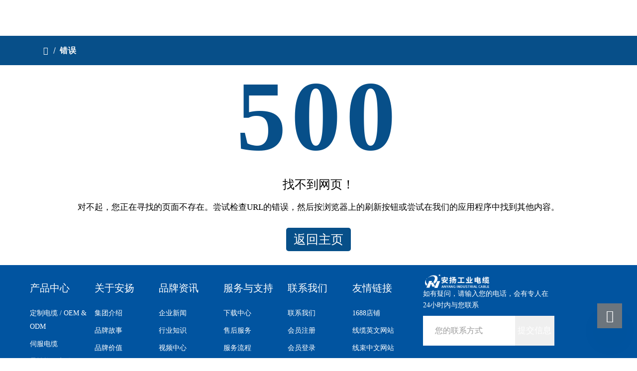

--- FILE ---
content_type: text/html;charset=UTF-8
request_url: https://www.dganyang.com/news/detail/a.html
body_size: 11239
content:
<!DOCTYPE html>
<html lang="en">
<head>
    <meta charset="utf-8">
    <meta name="viewport" content="width=device-width, initial-scale=1.0">
    <meta http-equiv="X-UA-Compatible" content="IE=edge">
    
        
        <link rel="canonical" href="" />
        <meta name="keywords" content="错误">
        <meta name="description" content="错误">
        <meta name="image" content="https://cdn.dganyang.com/anyang/images/安扬工业电缆(1)(1).png" />
        <meta property="og:title" content="产品列表 - 伺服电缆-拖链电缆-传感器电缆-硅胶线-工业网线总线-广东省安扬工业电缆有限公司" />
        <meta property="og:type" content="website" />
        <meta property="og:locale" content="zh_CN" />
        <meta property="og:description" content="错误" />
        <meta property="og:url" />
        <meta property="og:image"  content="https://cdn.dganyang.com/anyang/images/安扬工业电缆(1)(1).png" />
        <meta property="og:image:width" content="686">
        <meta property="og:image:height" content="70">
        <meta name="twitter:card"        content="summary"/>
        <meta name="twitter:site"/>
        <meta name="twitter:domain"/>
        <meta name='twitter:title'       content="产品列表 - 伺服电缆-拖链电缆-传感器电缆-硅胶线-工业网线总线-广东省安扬工业电缆有限公司"/>
        <meta name='twitter:description' content="错误" />
        <meta name='twitter:image'    content="https://cdn.dganyang.com/anyang/images/安扬工业电缆(1)(1).png" />
        <meta name='twitter:image:alt'   content="产品列表 - 伺服电缆-拖链电缆-传感器电缆-硅胶线-工业网线总线-广东省安扬工业电缆有限公司"/>
        <title>产品列表 - 伺服电缆-拖链电缆-传感器电缆-硅胶线-工业网线总线-广东省安扬工业电缆有限公司</title>
        <link rel="stylesheet" type="text/css" href="/plugins/bootstrap/css/bootstrap.min.css">
        <link rel="stylesheet" type="text/css" href="/plugins/fontawesome/css/font-awesome.min.css">
        <link rel="stylesheet" type="text/css" href="/plugins/swiper/css/swiper.min.css">
        <link rel="stylesheet" type="text/css" href="/plugins/magnific-popup/css/magnific-popup.css">
        <link rel="stylesheet" href="/plugins/aos/aos.css">
        <link rel="stylesheet" href="/assets/css/main.css">
        <link rel="stylesheet" href="/assets/fonts/iconfont/iconfont.css">
        <link rel="stylesheet" href="/plugins/slider/css/slider.css">
        <link rel="stylesheet" href="/plugins/viewerJs/viewer.min.css">
        <link rel="stylesheet" href="/plugins/icon/element-icon.css">
        <link rel="icon"  href="/favicon.ico" type="image/x-icon"/>
        <meta name="baidu-site-verification" content="codeva-pZeIBnvdKB" /> 
<meta name="msvalidate.01" content="30A2FA6257977357ABD8F16C928AC52E" />
 <script>
        (function (d, t) {
            var BASE_URL = "https://imchat.unionplore.com";
            window.baseurl = BASE_URL;
            var g = d.createElement(t);
            g.src = BASE_URL + "/lib/service.js";
            d.head.appendChild(g);
            g.onload = function () {
                    service.run({
                        baseurl: BASE_URL,
                        tenantId: 'anyang',
                        socketUrl: 'wss://imserver.unionplore.com/im',
                        hostUrl: window.location.href
                    });
            };
        })(document, 'script');
    </script>
    
    <style>
        .uncontainer {
            max-width: 1320px;
        }

        

        
        /*#header .uni-index-container{*/
        /*    max-width: calc(100vw);*/
        /*}*/
        .uni-index-container{
            max-width: calc(100vw - 150px);
        }
        


        
    </style>
</head>
<body>

    
        
            
                
                

                    <header id="header" aos="fade-down" aos-duration="2000" aos-delay="1000"
                            class="aos-init aos-animate pc-top-height uni-header-style2 uni-header-sm" >
                        <div class="container uni-index-container">
                            <div class="m1600 disflex row">
                                <div id="logo" class="col-2">
                                    <div class="uni_j_tab">
                                        <div class="uni_j_tab_cel"><a href="/index.html">
                                            <img class="logo_white" src="https://cdn.dganyang.com/anyang/images/安扬工业电缆白底.png" title="伺服电缆-拖链电缆-传感器电缆-硅胶线-工业网线总线-广东省安扬工业电缆（官网）" alt="伺服电缆-拖链电缆-传感器电缆-硅胶线-工业网线总线-广东省安扬工业电缆（官网）">
                                            <img class="logo_black" src="https://cdn.dganyang.com/anyang/images/安扬工业电缆(1)(1).png" title="伺服电缆-拖链电缆-传感器电缆-硅胶线-工业网线总线-广东省安扬工业电缆（官网）"
                                                 alt="伺服电缆-拖链电缆-传感器电缆-硅胶线-工业网线总线-广东省安扬工业电缆（官网）"></a></div>
                                    </div>
                                </div>
                                <div class="flex1 nav_warp col-8">
                                    <nav id="nav">
                                        <div class="main-menu flex1">
                                            <nav class="main-menu__nav">
                                                <ul>
                                                    <li class="active">
                                                        <a class="animation"
                                                           href="/index.html">首页</a>
                                                    </li>
                                                    <li class="main-menu__nav_sub list"  id="ProductCenter">
<a class="animation" href='/product/all.html'>产品中心</a>
<ul class="main-menu__dropdown"><li class="main-menu__nav_sub ">
<a class='animation'  href='/product/categorys/OEMcable.html'>定制电缆 / OEM & ODM</a>
<ul> <li><a  href='/product/category/Floatingcable.html'>漂浮电缆</a></li> <li><a  href='/product/category/Zerobuoyancycable.html'>零浮力电缆</a></li> <li><a  href='/product/category/Fire-resistantcable.html'>防火电缆</a></li> <li><a  href='/product/category/Mineralinsulatedcable.html'>矿物绝缘电缆</a></li> <li><a  href='/product/category/Drumcable.html'>卷筒电缆</a></li> <li><a  href='/product/category/Waterproofcable.html'>防水电缆</a></li> <li><a  href='/product/category/Marinecable.html'>船用电缆</a></li> <li><a  href='/product/category/Low-noisecable.html'>低噪音电缆</a></li> <li><a  href='/product/category/Anti-weldingslagcable.html'>防焊渣电缆</a></li> <li><a  href='/product/category/Submarinecable.html'>海底电缆</a></li></ul></li><li class="main-menu__nav_sub ">
<a class='animation'  href='/product/categorys/sfdlym.html'>伺服电缆</a>
<ul> <li><a  href='/product/category/sfdldl.html'>伺服动力电缆</a></li> <li><a  href='/product/category/200wcsfpbdl.html'>屏蔽伺服动力电缆</a></li> <li><a  href='/product/category/200wcsfsjpbdl.html'>伺服编码器电缆</a></li> <li><a  href='/product/category/sfdldscdl.html'>伺服抱闸电缆</a></li></ul></li><li class="main-menu__nav_sub ">
<a class='animation'  href='/product/categorys/OC2.html'>柔性拖链电缆</a>
<ul> <li><a  href='/product/category/gyxtldl.html'>TRVV柔性电缆</a></li> <li><a  href='/product/category/GRXTLPBDL.html'>TRVVP柔性电缆</a></li> <li><a  href='/product/category/GRTLSJPBDL.html'>TRVVSP柔性电缆</a></li></ul></li><li class="main-menu__nav_sub ">
<a class='animation'  href='/product/categorys/OC3.html'>传感器连接线</a>
<ul> <li><a  href='/product/category/CGQDL.html'>接近开关线</a></li> <li><a  href='/product/category/CGQPBDL.html'>光栅传感器线</a></li> <li><a  href='/product/category/CGQSJPBDL.html'>测距传感器线</a></li> <li><a  href='/product/category/PURCGQDL.html'>视觉传感器线</a></li> <li><a  href='/product/category/PURCGQPBDL.html'>角度传感器线</a></li> <li><a  href='/product/category/PURCGQSJPBDL.html'>加速度传感器线</a></li> <li><a  href='/product/category/PURRLCQGDL.html'>过程传感器线</a></li> <li><a  href='/product/category/PURTLCGQDL.html'>力传感器线</a></li> <li><a  href='/product/category/PVCTLCGQDL.html'>应变传感器线</a></li> <li><a  href='/product/category/PVCTLCGQPBDL.html'>颜色传感器线</a></li></ul></li><li class="main-menu__nav_sub ">
<a class='animation'  href='/product/categorys/OC5.html'>高温硅胶线</a>
<ul> <li><a  href='/product/category/TRGJDXX.html'>AGR特软硅胶线</a></li> <li><a  href='/product/category/UL3132.html'>UL3132硅胶线</a></li> <li><a  href='/product/category/UL3135.html'>UL3135硅胶线</a></li> <li><a  href='/product/category/UL3512.html'>UL3512硅胶线</a></li> <li><a  href='/product/category/YGG.html'>YGG硅胶多芯线</a></li> <li><a  href='/product/category/YGGP.html'>YGGP硅胶屏蔽线</a></li></ul></li><li class="main-menu__nav_sub ">
<a class='animation'  href='/product/categorys/OC8.html'>UL认证线</a>
<ul> <li><a  href='/product/category/UL1007.html'>UL1007单芯线</a></li> <li><a  href='/product/category/UL1015.html'>UL1015单芯线</a></li> <li><a  href='/product/category/UL2464.html'>UL2464多芯线</a></li> <li><a  href='/product/category/UL2517.html'>UL2517多芯线</a></li> <li><a  href='/product/category/UL20276.html'>UL20276多芯线</a></li> <li><a  href='/product/category/UL20549.html'>UL20549多芯线</a></li> <li><a  href='/product/category/UL21198.html'>UL21198多芯线</a></li></ul></li><li class="main-menu__nav_sub ">
<a class='animation'  href='/product/categorys/TeflonCable.html'>FEP铁氟龙线</a>
<ul> <li><a  href='/product/category/TFLDXX.html'>FEP单芯线</a></li> <li><a  href='/product/category/TFLHTDL.html'>FEP多芯线</a></li> <li><a  href='/product/category/TFLPBDL.html'>FEP屏蔽线</a></li></ul></li><li class="main-menu__nav_sub ">
<a class='animation'  href='/product/categorys/OC6.html'>工业以太网线</a>
<ul> <li><a  href='/product/category/Profinet.html'>西门子网线Profinet</a></li> <li><a  href='/product/category/CAT5E.html'>超五类网线 CAT5E</a></li> <li><a  href='/product/category/CAT6.html'>六类网线 CAT6</a></li> <li><a  href='/product/category/CAT6A.html'>超六类网线 CAT6A</a></li> <li><a  href='/product/category/CAT7.html'>七类网线 CAT7</a></li> <li><a  href='/product/category/CAT7A.html'>超七类网线 CAT7A</a></li> <li><a  href='/product/category/CAT8.html'>八类网线 CAT8</a></li></ul></li><li class="main-menu__nav_sub ">
<a class='animation'  href='/product/categorys/OC7.html'>工业总线</a>
<ul> <li><a  href='/product/category/CC-LINK.html'>CC-LINK</a></li> <li><a  href='/product/category/CANBUS.html'>CANBUS</a></li> <li><a  href='/product/category/DeviceNet.html'>DeviceNet</a></li> <li><a  href='/product/category/PROFIBUS.html'>PROFIBUS</a></li></ul></li><li class="main-menu__nav_sub ">
<a class='animation'  href='/product/categorys/OC9.html'>XLPE电缆</a>
<ul> <li><a  href='/product/category/sywldxx.html'>XLPE单芯线</a></li> <li><a  href='/product/category/DYWLDHTDL.html'>XLPE护套线</a></li> <li><a  href='/product/category/DYWLPBDL.html'>XLPE屏蔽线</a></li></ul></li><li class="main-menu__nav_sub ">
<a class='animation'  href='/product/categorys/OC12.html'>RVV护套电缆</a>
<ul> <li><a  href='/product/category/dhtrx.html'>RVV / AVR</a></li> <li><a  href='/product/category/DHTPBDL.html'>RVVP</a></li> <li><a  href='/product/category/DHTSJPBDL.html'>RVVSP</a></li></ul></li><li class="main-menu__nav_sub ">
<a class='animation'  href='/product/categorys/ZXDJDL.html'>直线电机线</a>
<ul> <li><a  href='/product/category/ZXDJPBDL.html'>直线电机动力线</a></li> <li><a  href='/product/category/ZXDJSJPBDL.html'>直线电机信号线</a></li></ul></li><li class="main-menu__nav_sub ">
<a class='animation'  href='/product/categorys/OC11.html'>RV / AVR 单芯线</a>
<ul> <li><a  href='/product/category/DQAZDXX1.html'>RV / AVR 单芯线</a></li></ul></li></ul></li><li class="list menu-item-has-children ">
<a href=" # " onclick="return false">关于安扬</a>
<ul class="main-menu__dropdown sub-menu"> <li><a href='/news/nav/CompanyProfile.html'>集团介绍</a></li> <li><a href='/news/nav/anyangbrand.html'>品牌故事</a></li> <li><a href='/news/nav/Coreadvantage.html'>品牌价值</a></li> <li><a href='/news/nav/CompanyHistory.html'>公司历程</a></li> <li><a href='/news/nav/AB.html'>企业文化</a></li> <li><a href='/news/nav/Qualificationsandhonors.html'>荣誉与证书</a></li> <li><a href='/news/nav/design.html'>研发布局</a></li> <li><a href='/news/nav/anyangknowledgecenter.html'>安扬小课堂</a></li></ul></li><li class="list menu-item-has-children ">
<a href=" # " onclick="return false">品牌资讯</a>
<ul class="main-menu__dropdown sub-menu"> <li><a href='/news/nav/ne.html'>企业新闻</a></li> <li><a href='/news/nav/Industryknowledge.html'>行业知识</a></li> <li><a href='/news/nav/VIDEO.html'>视频中心</a></li> <li><a href='/news/nav/Exhibitioninformation.html'>展会资讯</a></li> <li><a href='/news/nav/exhibition.html'>展会预告</a></li></ul></li> <li class="list"><a href='/news/nav/ExampleinIndustry.html'>行业案例</a></li><li class="list menu-item-has-children ">
<a href=" # " onclick="return false">服务与支持</a>
<ul class="main-menu__dropdown sub-menu"> <li><a href='/news/download/download.html'>下载中心</a></li> <li><a href='/news/nav/InstallationGuide.html'>售后服务</a></li> <li><a href='/news/nav/Onlineshop.html'>服务流程</a></li> <li><a href='/news/nav/QA.html'>常见问题</a></li></ul></li><li class="list menu-item-has-children ">
<a href=" # " onclick="return false">联系我们</a>
<ul class="main-menu__dropdown sub-menu"> <li><a href='/contact/message.html'>联系我们</a></li> <li><a href='/news/toRegister.html'>会员注册</a></li> <li><a href='/news/toLogin.html'>会员登录</a></li></ul></li>

                                                </ul>
                                            </nav>
                                        </div>
                                    </nav>
                                    
                                        
                                    
                                </div>
                                
                                    <div class="col-2" style="display:flex;float: right;">
                                        <div class="dw2 yuyan">
                                            <div class="uni_j_tab">
                                                <div class="uni_j_tab_cel">
                                                    
                                                        
                                                            <div class="dh icon_hover">
                                                                <span>CN</span></div>

                                                        
                                                            

                                                        
                                                            

                                                        
                                                        <div class="dd row">
                                                            
                                                                <a class="col" href="https://www.dganyang.com"
                                                                   target="_blank">CN</a>
                                                            
                                                                <a class="col" href="https://www.dganyangcable.com"
                                                                   target="_blank">EN</a>
                                                            
                                                                <a class="col" href="http://en.dganyang.com"
                                                                   target="_blank">JP</a>
                                                            
                                                        </div>
                                                    
                                                </div>
                                            </div>
                                        </div>
                                        <div class="uni_search_btn fr uni_tc_btn col-1" name="tc_search">
                                            <i class="fa fa-search top_search_white" aria-hidden="true" /></i>
                                            <i class="fa fa-search top_search_black" aria-hidden="true" /></i>
                                        </div>
                                        <div class="dw3 yuyan">
                                            <div class="uni_j_tab">
                                                <div class="uni_j_tab_cel">
                                                    <div class="dh icon_hover"><span>
                                                         <a href="/news/toInfo.html;jsessionid=B502635E74B076969F4143BFABC5D63B">
                                                             <i class="fa fa-user-o top_search_white" aria-hidden="true" /></i>
                                                             <i class="fa fa-user-o top_search_black" aria-hidden="true" /></i>
                                                        </a>
                                                    </span></div>
                                                    
                                                </div>
                                            </div>
                                        </div>
                                        
                                            <div class="uni-header2-sample-btn fr  col-1 uni-sample-btn">
                                                <i class="fa fa-cart-plus top_search_white"></i>
                                                <i class="fa fa-cart-plus top_search_black" aria-hidden="true" ></i>
                                                <span class="item-count" id="item-count"></span>
                                            </div>
                                        

                                    </div>
                                

                            </div>
                        </div>
                    </header>

                    <aside>
                        <div class="tc" name="tc_search">
                            <div class="uni_j_tab">
                                <div class="uni_j_tab_cel">
                                    <div class="tc-box" id="tc_search">

                                        <form class="header-search" action="/product/search.html" method="get">
                                            <font class="tc_fdj"></font>
                                            <label class="input_tip">请输入</label>
                                            <input type="text" id="keyword" class="focus_js" name="keyword"
                                                   autocomplete="off">
                                            <button type="submit" class="btn_blue uni-item tc_close" value=""></button>
                                        </form>
                                    </div>
                                    <div class="tc_bg"></div>
                                </div>
                            </div>
                        </div>
                    </aside>
                    <header id="m_header">
                        <div class="rt-mobile-header mobile-sticky-on mobile-top-height">
                            <div id="mobile-sticky-placeholder"></div>
                            <div class="mobile-menu-bar-wrap newMobileFixed" id="mobile-menu-bar-wrap">
                                <div class="mobile-menu-bar">
                                    <div class="logo">
                                        <a href="/index.html">
                                            <img src="https://cdn.dganyang.com/anyang/images/安扬工业电缆(1)(1).png" alt="伺服电缆-拖链电缆-传感器电缆-硅胶线-工业网线总线-广东省安扬工业电缆（官网）" title="伺服电缆-拖链电缆-传感器电缆-硅胶线-工业网线总线-广东省安扬工业电缆（官网）" width="500"
                                                 height="52">
                                        </a>
                                    </div>
                                    <div class="menu-right">
                                        
                                            <div class="language-box">
                                                <a href="/news/toInfo.html;jsessionid=B502635E74B076969F4143BFABC5D63B">
                                                    <i class="fa fa-user-o top_search_white" aria-hidden="true" /></i>
                                                    <i class="fa fa-user-o top_search_black" aria-hidden="true" /></i>
                                                </a>
                                                
                                                    <a class="col-1 uni-sample-btn">
                                                        <i class="fa fa-cart-plus top_search_white"></i> <span class="item-count" id="item-count"></span>
                                                    </a>
                                                

                                            </div>
                                        

                                        <div class="sidebarBtn">
                                            <i class="fa fa-bars"></i><i class="fa fa-times"></i>
                                        </div>
                                    </div>
                                </div>
                                <div class="rt-slide-nav">
                                    <div class="offscreen-navigation">
                                        <nav class="menu-main-primary-container">
                                            <form class="search-form" action="/product/search.html" method="get" id="2">

                                                <div class="mobile-search input-group align-items-center m-auto">
                                                    <input type="text" class="form-control" id="keyword" name="keyword" placeholder="搜索">
                                                    <div class="input-group-append ">
                                                        <button class="btn btn-outline-secondary" type="submit"><i class="fa fa-search"></i></button>
                                                    </div>

                                                </div>
                                            </form>
                                            <ul class="menu">
                                                <li class="list">
                                                    <a class="animation" href="/index.html">Home</a>
                                                </li>
                                                <li class="list menu-item-has-children">
<a class="animation" href='/product/all.html'>产品中心<i class='fa fa-plus icon'></i></a>
<ul class="main-menu__dropdown sub-menu"><li class="list menu-item-has-children">
<a href='/product/categorys/OEMcable.html'>定制电缆 / OEM & ODM<i class='fa fa-plus icon'></i></a>
<ul class="main-menu__dropdown sub-menu"> <li><a  href='/product/category/Floatingcable.html'>漂浮电缆</a></li> <li><a  href='/product/category/Zerobuoyancycable.html'>零浮力电缆</a></li> <li><a  href='/product/category/Fire-resistantcable.html'>防火电缆</a></li> <li><a  href='/product/category/Mineralinsulatedcable.html'>矿物绝缘电缆</a></li> <li><a  href='/product/category/Drumcable.html'>卷筒电缆</a></li> <li><a  href='/product/category/Waterproofcable.html'>防水电缆</a></li> <li><a  href='/product/category/Marinecable.html'>船用电缆</a></li> <li><a  href='/product/category/Low-noisecable.html'>低噪音电缆</a></li> <li><a  href='/product/category/Anti-weldingslagcable.html'>防焊渣电缆</a></li> <li><a  href='/product/category/Submarinecable.html'>海底电缆</a></li></ul></li><li class="list menu-item-has-children">
<a href='/product/categorys/sfdlym.html'>伺服电缆<i class='fa fa-plus icon'></i></a>
<ul class="main-menu__dropdown sub-menu"> <li><a  href='/product/category/sfdldl.html'>伺服动力电缆</a></li> <li><a  href='/product/category/200wcsfpbdl.html'>屏蔽伺服动力电缆</a></li> <li><a  href='/product/category/200wcsfsjpbdl.html'>伺服编码器电缆</a></li> <li><a  href='/product/category/sfdldscdl.html'>伺服抱闸电缆</a></li></ul></li><li class="list menu-item-has-children">
<a href='/product/categorys/OC2.html'>柔性拖链电缆<i class='fa fa-plus icon'></i></a>
<ul class="main-menu__dropdown sub-menu"> <li><a  href='/product/category/gyxtldl.html'>TRVV柔性电缆</a></li> <li><a  href='/product/category/GRXTLPBDL.html'>TRVVP柔性电缆</a></li> <li><a  href='/product/category/GRTLSJPBDL.html'>TRVVSP柔性电缆</a></li></ul></li><li class="list menu-item-has-children">
<a href='/product/categorys/OC3.html'>传感器连接线<i class='fa fa-plus icon'></i></a>
<ul class="main-menu__dropdown sub-menu"> <li><a  href='/product/category/CGQDL.html'>接近开关线</a></li> <li><a  href='/product/category/CGQPBDL.html'>光栅传感器线</a></li> <li><a  href='/product/category/CGQSJPBDL.html'>测距传感器线</a></li> <li><a  href='/product/category/PURCGQDL.html'>视觉传感器线</a></li> <li><a  href='/product/category/PURCGQPBDL.html'>角度传感器线</a></li> <li><a  href='/product/category/PURCGQSJPBDL.html'>加速度传感器线</a></li> <li><a  href='/product/category/PURRLCQGDL.html'>过程传感器线</a></li> <li><a  href='/product/category/PURTLCGQDL.html'>力传感器线</a></li> <li><a  href='/product/category/PVCTLCGQDL.html'>应变传感器线</a></li> <li><a  href='/product/category/PVCTLCGQPBDL.html'>颜色传感器线</a></li></ul></li><li class="list menu-item-has-children">
<a href='/product/categorys/OC5.html'>高温硅胶线<i class='fa fa-plus icon'></i></a>
<ul class="main-menu__dropdown sub-menu"> <li><a  href='/product/category/TRGJDXX.html'>AGR特软硅胶线</a></li> <li><a  href='/product/category/UL3132.html'>UL3132硅胶线</a></li> <li><a  href='/product/category/UL3135.html'>UL3135硅胶线</a></li> <li><a  href='/product/category/UL3512.html'>UL3512硅胶线</a></li> <li><a  href='/product/category/YGG.html'>YGG硅胶多芯线</a></li> <li><a  href='/product/category/YGGP.html'>YGGP硅胶屏蔽线</a></li></ul></li><li class="list menu-item-has-children">
<a href='/product/categorys/OC8.html'>UL认证线<i class='fa fa-plus icon'></i></a>
<ul class="main-menu__dropdown sub-menu"> <li><a  href='/product/category/UL1007.html'>UL1007单芯线</a></li> <li><a  href='/product/category/UL1015.html'>UL1015单芯线</a></li> <li><a  href='/product/category/UL2464.html'>UL2464多芯线</a></li> <li><a  href='/product/category/UL2517.html'>UL2517多芯线</a></li> <li><a  href='/product/category/UL20276.html'>UL20276多芯线</a></li> <li><a  href='/product/category/UL20549.html'>UL20549多芯线</a></li> <li><a  href='/product/category/UL21198.html'>UL21198多芯线</a></li></ul></li><li class="list menu-item-has-children">
<a href='/product/categorys/TeflonCable.html'>FEP铁氟龙线<i class='fa fa-plus icon'></i></a>
<ul class="main-menu__dropdown sub-menu"> <li><a  href='/product/category/TFLDXX.html'>FEP单芯线</a></li> <li><a  href='/product/category/TFLHTDL.html'>FEP多芯线</a></li> <li><a  href='/product/category/TFLPBDL.html'>FEP屏蔽线</a></li></ul></li><li class="list menu-item-has-children">
<a href='/product/categorys/OC6.html'>工业以太网线<i class='fa fa-plus icon'></i></a>
<ul class="main-menu__dropdown sub-menu"> <li><a  href='/product/category/Profinet.html'>西门子网线Profinet</a></li> <li><a  href='/product/category/CAT5E.html'>超五类网线 CAT5E</a></li> <li><a  href='/product/category/CAT6.html'>六类网线 CAT6</a></li> <li><a  href='/product/category/CAT6A.html'>超六类网线 CAT6A</a></li> <li><a  href='/product/category/CAT7.html'>七类网线 CAT7</a></li> <li><a  href='/product/category/CAT7A.html'>超七类网线 CAT7A</a></li> <li><a  href='/product/category/CAT8.html'>八类网线 CAT8</a></li></ul></li><li class="list menu-item-has-children">
<a href='/product/categorys/OC7.html'>工业总线<i class='fa fa-plus icon'></i></a>
<ul class="main-menu__dropdown sub-menu"> <li><a  href='/product/category/CC-LINK.html'>CC-LINK</a></li> <li><a  href='/product/category/CANBUS.html'>CANBUS</a></li> <li><a  href='/product/category/DeviceNet.html'>DeviceNet</a></li> <li><a  href='/product/category/PROFIBUS.html'>PROFIBUS</a></li></ul></li><li class="list menu-item-has-children">
<a href='/product/categorys/OC9.html'>XLPE电缆<i class='fa fa-plus icon'></i></a>
<ul class="main-menu__dropdown sub-menu"> <li><a  href='/product/category/sywldxx.html'>XLPE单芯线</a></li> <li><a  href='/product/category/DYWLDHTDL.html'>XLPE护套线</a></li> <li><a  href='/product/category/DYWLPBDL.html'>XLPE屏蔽线</a></li></ul></li><li class="list menu-item-has-children">
<a href='/product/categorys/OC12.html'>RVV护套电缆<i class='fa fa-plus icon'></i></a>
<ul class="main-menu__dropdown sub-menu"> <li><a  href='/product/category/dhtrx.html'>RVV / AVR</a></li> <li><a  href='/product/category/DHTPBDL.html'>RVVP</a></li> <li><a  href='/product/category/DHTSJPBDL.html'>RVVSP</a></li></ul></li><li class="list menu-item-has-children">
<a href='/product/categorys/ZXDJDL.html'>直线电机线<i class='fa fa-plus icon'></i></a>
<ul class="main-menu__dropdown sub-menu"> <li><a  href='/product/category/ZXDJPBDL.html'>直线电机动力线</a></li> <li><a  href='/product/category/ZXDJSJPBDL.html'>直线电机信号线</a></li></ul></li><li class="list menu-item-has-children">
<a href='/product/categorys/OC11.html'>RV / AVR 单芯线<i class='fa fa-plus icon'></i></a>
<ul class="main-menu__dropdown sub-menu"> <li><a  href='/product/category/DQAZDXX1.html'>RV / AVR 单芯线</a></li></ul></li></ul></li><li class="list menu-item-has-children">
<a class="animation" href="javascript:;">关于安扬<i class='fa fa-plus icon'></i></a>
<ul class="main-menu__dropdown sub-menu"> <li><a href='/news/nav/CompanyProfile.html'>集团介绍</a></li> <li><a href='/news/nav/anyangbrand.html'>品牌故事</a></li> <li><a href='/news/nav/Coreadvantage.html'>品牌价值</a></li> <li><a href='/news/nav/CompanyHistory.html'>公司历程</a></li> <li><a href='/news/nav/AB.html'>企业文化</a></li> <li><a href='/news/nav/Qualificationsandhonors.html'>荣誉与证书</a></li> <li><a href='/news/nav/design.html'>研发布局</a></li> <li><a href='/news/nav/anyangknowledgecenter.html'>安扬小课堂</a></li></ul></li><li class="list menu-item-has-children">
<a class="animation" href="javascript:;">品牌资讯<i class='fa fa-plus icon'></i></a>
<ul class="main-menu__dropdown sub-menu"> <li><a href='/news/nav/ne.html'>企业新闻</a></li> <li><a href='/news/nav/Industryknowledge.html'>行业知识</a></li> <li><a href='/news/nav/VIDEO.html'>视频中心</a></li> <li><a href='/news/nav/Exhibitioninformation.html'>展会资讯</a></li> <li><a href='/news/nav/exhibition.html'>展会预告</a></li></ul></li> <li class="list"><a href='/news/nav/ExampleinIndustry.html'>行业案例</a></li><li class="list menu-item-has-children">
<a class="animation" href="javascript:;">服务与支持<i class='fa fa-plus icon'></i></a>
<ul class="main-menu__dropdown sub-menu"> <li><a href='/news/download/download.html'>下载中心</a></li> <li><a href='/news/nav/InstallationGuide.html'>售后服务</a></li> <li><a href='/news/nav/Onlineshop.html'>服务流程</a></li> <li><a href='/news/nav/QA.html'>常见问题</a></li></ul></li><li class="list menu-item-has-children">
<a class="animation" href="javascript:;">联系我们<i class='fa fa-plus icon'></i></a>
<ul class="main-menu__dropdown sub-menu"> <li><a href='/contact/message.html'>联系我们</a></li> <li><a href='/news/toRegister.html'>会员注册</a></li> <li><a href='/news/toLogin.html'>会员登录</a></li></ul></li>
                                                <li class="list menu-item-has-children">
                                                    <a class="animation" href="javascript:">Language<i class='fa fa-plus icon'></i></a>
                                                    <ul class="main-menu__dropdown sub-menu" >
                                                        <li >
                                                            <a href="https://www.dganyang.com" target="_blank">CN</a>
                                                        </li>
                                                        <li >
                                                            <a href="https://www.dganyangcable.com" target="_blank">EN</a>
                                                        </li>
                                                        <li >
                                                            <a href="http://en.dganyang.com" target="_blank">JP</a>
                                                        </li>
                                                    </ul>
                                                </li>
                                            </ul>
                                        </nav>
                                    </div>
                                </div>
                            </div>
                        </div>
                    </header>
                    <section class="nav_mask" style="display: none;"></section>
                    <style>

                        #header .top_search_white {
                            color: #FFFFFF;
                        }
                        
                        
                        .uni-header-style2 .main-menu__nav>ul>li>a {
                            color: #0A0909;
                        }

                        .uni-header-style2 .dw2 .dh {
                            color: #0A0909;
                        }
                        #header .top_search_white {
                            color: #0A0909;
                        }
                        

                    </style>
                
                
                

            
            

            <div class="uni-sample-wrapper">
                <div class="uni-sample-overlay"></div>
                <div class="uni-sample-offcanvas-inner">
                    <div class="uni-sample-offcanvas-btn-close">
                        <i class="fa fa-times"></i>
                    </div>
                    <div class="uni-sample-offcanvas-cart-content">
                    </div>
                    <div class="cart-product-btn mt-4">
                        <a href="/sample/page.html"  class="btn btn-light btn-hover-primary w-100 mt-4"><i class="fa fa-share"></i> 确认申请</a>
                    </div>


                </div>

            </div>

        
        
    

    <script>
        function smartMenuPositioning() {
            const thirdLevelMenus = document.querySelectorAll('.main-menu__nav ul li ul li ul');

            thirdLevelMenus.forEach(menu => {
                const parentItem = menu.parentElement;
                const parentRect = parentItem.getBoundingClientRect();
                // 计算菜单需要的高度
                const menuHeight = menu.scrollHeight;
                const totalHeight = parentRect.bottom + menuHeight;
                const spaceHeight = window.innerHeight;
                // 如果下方空间不足但上方空间足够，使用底部对齐
                if (totalHeight >= spaceHeight) {
                    menu.style.top = 'auto';
                    menu.style.bottom = '0';
                }
                // 如果上下空间都不足，使用中间对齐
                // else if (spaceBelow < menuHeight && spaceAbove < menuHeight) {
                //     menu.style.top = '50%';
                //     menu.style.transform = 'translateY(-50%)';
                //     menu.style.bottom = 'auto';
                // }
                // 否则使用默认顶部对齐
                else {
                    menu.style.top = '0';
                    menu.style.bottom = 'auto';
                }
            });
        }
        // 防抖函数：延迟执行，短时间内重复触发会重置延迟
        function debounce(func, delay = 50) {
            let timer = null;
            return function(...args) {
                clearTimeout(timer);
                timer = setTimeout(() => {
                    func.apply(this, args);
                }, delay);
            };
        }
        let isFirstHover = true;
        let hoverTimer = null;
        // 初始化
        document.addEventListener('DOMContentLoaded', function() {
            const debouncedSmartMenuPositioning = debounce(smartMenuPositioning);
            // 页面加载和窗口 resize 时必执行（防抖处理）
            window.addEventListener('resize', function (){
                isFirstHover = true;
            });

            document.getElementById("ProductCenter")?.addEventListener("mouseenter", function() {
                if (isFirstHover) {
                    // 设置（300毫秒）的定时器，确定二级菜单渲染后可以取到高度
                    hoverTimer = setTimeout(function() {
                        debouncedSmartMenuPositioning();
                        isFirstHover = false;
                        hoverTimer = null; // 执行完后清除定时器引用
                    }, 300);
                }
            });

            // 添加鼠标离开事件，取消未执行的定时器
            document.getElementById("ProductCenter")?.addEventListener("mouseleave", function() {
                if (hoverTimer) {
                    clearTimeout(hoverTimer);
                    hoverTimer = null;
                }
            });
        });
    </script>


    <style>
        
    </style>
    
        
            
        
        
            <div class="page-section">
                <div class="breadcrumb-area bg-primary">
                    <div class="container uni-index-container">
                        <div class="breadcrumb-content">
                            <ul>
                                <li><a href="/index.html"><i class="fa fa-home"></i> </a></li>
                                
                                <li class="">
                                    错误
                                </li>
                            </ul>
                        </div>
                    </div>
                </div>
            </div>
        
    
    
        

            
            
        
    



<div class="section section-margin">
    <div class="container">
        <div class="row">
            <div class="col-12">

                <div class="error_form">
                    <h1 class="title">500</h1>
                    <h2 class="sub-title">找不到网页！</h2>
                    <p>对不起，您正在寻找的页面不存在。尝试检查URL的错误，然后按浏览器上的刷新按钮或尝试在我们的应用程序中找到其他内容。</p>
                    <a href="/index.html" class="error-back">返回主页</a>
                </div>

            </div>
        </div>
    </div>
</div>


<div>
    <a href="#" class="scroll-top show" id="scroll-top">
        <i class="arrow-top fa fa-chevron-circle-up"></i>
        <i class="arrow-bottom fa fa-chevron-circle-up"></i>
    </a>
    <div class="modal fade" id="imageModal" tabindex="-1">
        <div class="modal-dialog modal-dialog-centered">
            <div class="modal-content">
                <div class="modal-body">
                    <img src="" class="img-fluid" alt="放大图片">
                </div>
            </div>
        </div>
    </div>
    
        
            <style>
                
                .footer-section * {
                    color: #ffffff !important;
                }
                
            </style>

            <div style="background-color: #0154a0">
                
                
                
                    
                        <footer id="uni_foot" class="uni-two-carousel">
                            <div class="container uni-index-container uni-foot-container footer-section">
                                <div class="m1600 row">
                                    
                                        
                                            <div class="uni_foot_nav  uni-foot-style3-nav col-lg-8  col-sm-12 col-12">
                                                <div class="uni-foot-style3-div">
                                                    
                                                        
                                                            <dl>

                                                                <dt><a href="/product/all.html">产品中心</a>
                                                                </dt>
                                                                

                                                                    <dd><a href="/product/categorys/OEMcable.html">定制电缆 / OEM &amp; ODM</a>
                                                                    </dd>
                                                                

                                                                    <dd><a href="/product/categorys/sfdlym.html">伺服电缆</a>
                                                                    </dd>
                                                                

                                                                    <dd><a href="/product/categorys/OC2.html">柔性拖链电缆</a>
                                                                    </dd>
                                                                

                                                                    <dd><a href="/product/categorys/OC3.html">传感器连接线</a>
                                                                    </dd>
                                                                

                                                                    <dd><a href="/product/categorys/OC5.html">高温硅胶线</a>
                                                                    </dd>
                                                                

                                                                    <dd><a href="/product/categorys/OC8.html">UL认证线</a>
                                                                    </dd>
                                                                

                                                                    <dd><a href="/product/categorys/TeflonCable.html">FEP铁氟龙线</a>
                                                                    </dd>
                                                                

                                                                    <dd><a href="/product/categorys/OC6.html">工业以太网线</a>
                                                                    </dd>
                                                                

                                                                    <dd><a href="/product/categorys/OC7.html">工业总线</a>
                                                                    </dd>
                                                                

                                                                    <dd><a href="/product/categorys/OC9.html">XLPE电缆</a>
                                                                    </dd>
                                                                

                                                                    <dd><a href="/product/categorys/OC12.html">RVV护套电缆</a>
                                                                    </dd>
                                                                

                                                                    <dd><a href="/product/categorys/OC11.html">RV / AVR 单芯线</a>
                                                                    </dd>
                                                                

                                                                    <dd><a href="/product/categorys/ZXDJDL.html">直线电机线</a>
                                                                    </dd>
                                                                
                                                            </dl>
                                                        
                                                    
                                                        
                                                            <dl>

                                                                <dt><a href="/news/nav/Aboutus.html">关于安扬</a>
                                                                </dt>
                                                                

                                                                    <dd><a href="/news/nav/CompanyProfile.html">集团介绍</a>
                                                                    </dd>
                                                                

                                                                    <dd><a href="/news/nav/anyangbrand.html">品牌故事</a>
                                                                    </dd>
                                                                

                                                                    <dd><a href="/news/nav/Coreadvantage.html">品牌价值</a>
                                                                    </dd>
                                                                

                                                                    <dd><a href="/news/nav/CompanyHistory.html">公司历程</a>
                                                                    </dd>
                                                                

                                                                    <dd><a href="/news/nav/AB.html">企业文化</a>
                                                                    </dd>
                                                                

                                                                    <dd><a href="/news/nav/Qualificationsandhonors.html">荣誉与证书</a>
                                                                    </dd>
                                                                

                                                                    <dd><a href="/news/nav/design.html">研发布局</a>
                                                                    </dd>
                                                                

                                                                    <dd><a href="/news/nav/anyangknowledgecenter.html">安扬小课堂</a>
                                                                    </dd>
                                                                
                                                            </dl>
                                                        
                                                    
                                                        
                                                            <dl>

                                                                <dt><a href="/news/nav/NEWS.html">品牌资讯</a>
                                                                </dt>
                                                                

                                                                    <dd><a href="/news/nav/ne.html">企业新闻</a>
                                                                    </dd>
                                                                

                                                                    <dd><a href="/news/nav/Industryknowledge.html">行业知识</a>
                                                                    </dd>
                                                                

                                                                    <dd><a href="/news/nav/VIDEO.html">视频中心</a>
                                                                    </dd>
                                                                

                                                                    <dd><a href="/news/nav/Exhibitioninformation.html">展会资讯</a>
                                                                    </dd>
                                                                

                                                                    <dd><a href="/news/nav/exhibition.html">展会预告</a>
                                                                    </dd>
                                                                
                                                            </dl>
                                                        
                                                    
                                                        
                                                    
                                                        
                                                            <dl>

                                                                <dt><a href="/news/nav/ServiceandSupport.html">服务与支持</a>
                                                                </dt>
                                                                

                                                                    <dd><a href="/news/download/download.html">下载中心</a>
                                                                    </dd>
                                                                

                                                                    <dd><a href="/news/nav/InstallationGuide.html">售后服务</a>
                                                                    </dd>
                                                                

                                                                    <dd><a href="/news/nav/Onlineshop.html">服务流程</a>
                                                                    </dd>
                                                                

                                                                    <dd><a href="/news/nav/QA.html">常见问题</a>
                                                                    </dd>
                                                                
                                                            </dl>
                                                        
                                                    
                                                        
                                                            <dl>

                                                                <dt><a href="/contact/message.html">联系我们</a>
                                                                </dt>
                                                                

                                                                    <dd><a href="/contact/message.html">联系我们</a>
                                                                    </dd>
                                                                

                                                                    <dd><a href="/news/toRegister.html">会员注册</a>
                                                                    </dd>
                                                                

                                                                    <dd><a href="/news/toLogin.html">会员登录</a>
                                                                    </dd>
                                                                
                                                            </dl>
                                                        
                                                    

                                                    <dl>
                                                        <dt>友情链接</dt>
                                                        
                                                            <dd>
                                                                <a href="https://shop2y039020354x9.1688.com/?spm=a261y.23963524.wp_pc_common_topnav_38229151.0" target="_blank">1688店铺</a>
                                                            </dd>
                                                        
                                                            <dd>
                                                                <a href="https://www.dganyangcable.com/" target="_blank">线缆英文网站</a>
                                                            </dd>
                                                        
                                                            <dd>
                                                                <a href="https://www.dgholin.com/" target="_blank">线束中文网站</a>
                                                            </dd>
                                                        
                                                            <dd>
                                                                <a href="https://www.dgholincable.com/" target="_blank">线束英文网站</a>
                                                            </dd>
                                                        
                                                    </dl>
                                                    <br/>
                                                    <!-- 社交媒体-->
                                                    
                                                </div>
                                                <div class="uni-foot-connect row">
                                                    <div class="col-lg-6  col-xl-4 col-xxl-3 uni-foot-connect-style">
                                                        <div class="uni-foot-connect-a">
                                                            <div class="icon">
                                                                <i class="fa fa-phone-square"></i>
                                                            </div>
                                                            <div class="text">
                                                                <span>电话</span>
                                                                
                                                                    <a href="tel:13332663384"
                                                                       style="color: #FFFFFF">13332663384</a>
                                                                
                                                            </div>
                                                        </div>
                                                    </div>
                                                    <div class="col-lg-6 col-xl-4 col-xxl-3  uni-foot-connect-style">
                                                        <a href="mailto:alexia.wu@dganyang.com" class="uni-foot-connect-a">
                                                            <div class="icon">
                                                                <i class="fa fa-envelope"></i>
                                                            </div>
                                                            <div class="text">
                                                                <span>邮箱</span>
                                                                <span>alexia.wu@dganyang.com</span>
                                                            </div>
                                                        </a>
                                                    </div>
                                                    <div class="col-lg-6 col-xl-4  col-xxl-3  uni-foot-connect-style">
                                                        <a href="https://maps.google.com/?q=广东省佛山市顺德区大良街道五沙社区新汇路7号华谦工业园" class="uni-foot-connect-a">
                                                            <div class="icon">
                                                                <i class="fa fa-location-arrow" ></i>
                                                            </div>
                                                            <div class="text">
                                                                <span>地址</span>
                                                                <span>广东省佛山市顺德区大良街道五沙社区新汇路7号华谦工业园</span>
                                                            </div>
                                                        </a>
                                                    </div>
                                                </div>
                                            </div>
                                            <div class="uni_foot_lianxi col-lg-3 col-sm-12 col-12">
                                                <div>
                                                    <div class="foot_logo"><a href="/index"><img src="https://cdn.dganyang.com/anyang/images/安扬工业电缆白底.png"
                                                                                                 alt="伺服电缆-拖链电缆-传感器电缆-硅胶线-工业网线总线-广东省安扬工业电缆（官网）" title="伺服电缆-拖链电缆-传感器电缆-硅胶线-工业网线总线-广东省安扬工业电缆（官网）"></a>
                                                    </div>
                                                    <p class="tip" style="margin: 0;">如有疑问，请输入您的电话，会有专人在24小时内与您联系</p>
                                                    <a href="/contact/message.html">
                                                        <div class="input">
                                                            <div class="input-text">
                                                                <input type="text" placeholder="您的联系方式" name="data[title]"
                                                                       id="dr_title" autocomplete="off" style="color: #FFFFFF;">
                                                                <span class="input-border"></span>
                                                                <span class="input-border"></span>
                                                            </div>
                                                            <button type="button" class="btn_tijiao">提交信息
                                                            </button>
                                                        </div>
                                                    </a>
                                                </div>
                                                <div class="box">
                                                    <div class="row" >
                                                        <div class="qrcode col-lg-4 col-4 col-sm-4"  style="margin-top: 20px;">
                                                            <img src="https://cdn.dganyang.com/anyang/images/%E8%A7%86%E9%A2%91%E5%8F%B7.jpg" alt="视频号">
                                                        </div>
                                                        <div class="qrcode col-lg-4 col-4 col-sm-4"  style="margin-top: 20px;">
                                                            <img src="https://cdn.dganyang.com/anyang/images/公众号二维码.jpg" alt="公众号二维码">
                                                        </div>
                                                        <div class="qrcode col-lg-4 col-4 col-sm-4"  style="margin-top: 20px;">
                                                            <img src="https://cdn.dganyang.com/anyang/images/%E5%90%B4%E7%BB%8F%E7%90%86%E4%BA%8C%E7%BB%B4%E7%A0%81-%E5%BA%95%E9%83%A8.jpg" alt="联系微信">
                                                        </div>
                                                    </div>
                                                </div>
                                            </div>
                                        
                                        
                                    

                                    <div class="clear"></div>
                                </div>
                                <div class="uni-style2-copyright">
                                    <p>
                                        
                                            
                                                <a target="_blank">
                                                    版权所有©
                                                    Corporation,&nbsp;All&nbsp;Rights&nbsp;Reserved&nbsp;</a><a
                                                    href="https://beian.miit.gov.cn" target="_blank">粤ICP备2023061013号-1 </a>
                                            
                                            
                                        
                                    </p>
                                </div>
                            </div>

                        </footer>
                        
                            <div class="uni-small-footer-nav">
                                <a href="tel:13332663384">
                                    <img src="/assets/images/clj/db-ico3-3bdebd3071da19b750f1e44b99e54ecc.svg;jsessionid=B502635E74B076969F4143BFABC5D63B" alt="">
                                    电话咨询
                                </a>
                                <a href="/contact/message.html">
                                    <img src="/assets/images/clj/db-ico2-66ce64a22c882cd2ac2ea9611931c60c.svg;jsessionid=B502635E74B076969F4143BFABC5D63B" alt="">
                                    联系我们
                                </a>
                            </div>
                        
                    
                
                
                
                
            </div>
        
        
    
</div>
</body>

    <script src="/plugins/jquery/jquery.min.js"></script>
    <script src="/plugins/bootstrap/js/bootstrap.min.js"></script>
    <script src="/plugins/swiper/js/swiper.min.js"></script>
    <script src="/plugins/countUp/countUp.js"></script>
    <script src="/plugins/imassets/js/dateformate-30716b2a1d3f5f7a297b2515afacaaeb.js;jsessionid=B502635E74B076969F4143BFABC5D63B"></script>
    <script src="/plugins/viewerJs/viewer.js"></script>
    <script src="/plugins/popper.js/popper.min.js"></script>
    <script src="/plugins/magnific-popup/js/magnific-popup.min.js"></script>
    <script src="/plugins/slider/js/slider.js"></script>
    <script src="/plugins/aos/aos.js"></script>
    <script src="/assets/js/main.js"></script>
    <script src="/plugins/imassets/layer/layer.min-917fca87ccec4f980b2a95abbc8909ef.js;jsessionid=B502635E74B076969F4143BFABC5D63B?v=20210516"></script>

    
        <script>
            document.querySelector(':root').style.setProperty('--sys-color', '#074F89')
            document.querySelector(':root').style.setProperty('--sys-title-fontsize', '42')
            document.querySelector(':root').style.setProperty('--sys-title-fontfamliy', 'Arial serif')
            document.querySelector(':root').style.setProperty('--sys-fontfamliy', 'Arial serif')
            document.querySelector(':root').style.setProperty('--sys-bottom-color', '#074F89')
            document.querySelector(':root').style.setProperty('--sys-head3-color', '#333333')
            document.querySelector(':root').style.setProperty('--sys-head3-color-rgb', '51, 51, 51')
            document.querySelector(':root').style.setProperty('--product-color', '#dee2e6')
            document.querySelector(':root').style.setProperty('--head3-font-color', '#ffffff')
            document.querySelector(':root').style.setProperty('--sys-back-color', '#ffffff')

            const hexColor = '#074F89';
            const rColor = parseInt(hexColor.substring(1, 3), 16);
            const gColor = parseInt(hexColor.substring(3, 5), 16);
            const bColor = parseInt(hexColor.substring(5), 16);
            const rgbColor = `${rColor}, ${gColor}, ${bColor}`;

            document.querySelector(':root').style.setProperty('--sys-color-rgb', rgbColor)
            $(window).scroll(function () {
                var winHeight = $(this).scrollTop()
                if ($("#swiper_full").length > 0 || $("#news-slider").length > 0 || $("#uni-index-video").length > 0) {
                    if (winHeight > 0) {
                        $('#header').addClass('xg');
                        $('#header').mouseleave(function (e) {
                            $('#header').addClass('xg');
                        });
                    }else {
                        $('#header').removeClass("xg");
                        $('#header').mouseleave(function (e) {
                            $('#header').removeClass('xg');
                        });

                    }
                }
                if (winHeight > 0) $('.erj').addClass('erjF')
                else $('.erj').removeClass('erjF')

            });

            if ($("#swiper_full").length <= 0 && $("#news-slider").length<=0 && $("#uni-index-video").length<=0) {
                $('#header').addClass('xg erj')
                $('.header-pc-style3').addClass('erj');
            } else {
                $('#header').hover(function (e) {
                    $('#header').addClass('xg');
                });
                $('#header').mouseleave(function (e) {
                    $('#header').removeClass('xg');
                });
            }

            const rightClickEnabled = 'N';
            if (rightClickEnabled === 'Y') {
                document.addEventListener('contextmenu', function (event) {
                    event.preventDefault();
                });
            }
        </script>
        
    

</html>

--- FILE ---
content_type: text/html
request_url: https://imchat.unionplore.com/open.html
body_size: 1513
content:
<!DOCTYPE html>
<html lang="zh-CN">

<head>
    <meta charset="UTF-8">
    <meta http-equiv="X-UA-Compatible" content="IE=edge">
    <meta name="viewport" content="width=device-width, initial-scale=1.0">
    <title>在线客服</title>

    <!-- 样式引入 -->
    <link rel="stylesheet" href="./lib/iconfont.css">
    <link rel="stylesheet" href="./lib/bootstrap.min.css">
    <link rel="stylesheet" href="./lib/chat-robot.css">
</head>


<!-- 脚本引入 -->
<script src="./lib/jquery3.4.min.js"></script>
<script src="./lib/bootstrap.bundle.min.js"></script>
<script src="./lib/chat-robot.js"></script>

<script>
    const config = {
        width: '600px',
        headerBGColor: '#6f90e3'
    };
    var chatRobot = new ChatRobotWindow(config);
    window.addEventListener('message', (event) => {
        if(event.data.clickServiceBar){
            chatRobot.clickServiceChatBar()
        }else{
            var cookies = document.cookie.split("; ");
            var unread = cookies.find(r => r.indexOf('unread=') > -1)
            var unreadChatsInfo = {unreadCount:'',unreadLastChat:{}}
            if(unread){
                var key_value = unread.split("=");
                if(key_value[1]){
                    unreadChatsInfo = JSON.parse(key_value[1]) 
                }
            }
            var unreadCountShow = unreadChatsInfo.unreadCount?'block':'none'
            //客服按钮样式
            const serviceAvatar = `
                width: 45px;
                height: 45px;
                border-radius: 50%;
                box-shadow: 3px 0 25px 3px #fff;
                position: absolute;
                top: -20px;
                left: 0;
                background: url(${event.data.baseurl}/lib/digital-woman-contact.png);
                background-size: cover;
            `
            const chatServiceIcon =
                `<div id="serviceBar" style="
                    width: 45px;
                    background: ${config.headerBGColor};
                    border-radius: 5px;
                    font-size: .8em;
                    color: #fff;
                    text-align: center;
                    padding: 10px 0px;
                    position: fixed;
                    left: 0.5rem;
                    bottom: 50%;
                    cursor: pointer;
                    z-index: 98;
                ">
                    <div id="service-avatar" style="${serviceAvatar}"></div>
                    <div id="unread-count" style="
                        position: absolute;
                        top: 20px;
                        right: 14px;
                        background: red;
                        width: 15px;
                        height: 15px;
                        line-height: 15px;
                        text-align: center;
                        border-radius: 50%;
                        font-weight: bold;
                        border: 1px solid #f8f9fa99;
                        font-size: 0.7rem;
                        display:${unreadCountShow}
                    ">${unreadChatsInfo.unreadCount}</div>
                    <div style="display: flex;justify-content: center;">
                        <div id="service-text" style="padding-top:30px;width: 30px;text-align: center;">在线咨询</div>
                    </div>
                    
                </div>`
            
            //最后一条未读消息
            var unreadLastBox =`<div id="unread-last" style="position: absolute;padding:5px 10px;font-size: .8rem;
                border-radius: 15px;
                min-width:150px;
                max-width: 300px;
                overflow: hidden;
                text-overflow: ellipsis;
                white-space: nowrap;
                box-shadow: 0 0 10px #26272780;display:${unreadCountShow};">
                ${unreadChatsInfo.unreadLastChat.content}
            </div>`

            window.parent.postMessage({
                serviceBar: chatServiceIcon,
                unreadLastBox: unreadLastBox,
                ...event.data
            }, '*')
            chatRobot.run(event.data)
        }
        
    })
    
</script>
<style>
    body {
        background: none !important;
    }
</style>
</html>

--- FILE ---
content_type: text/css
request_url: https://www.dganyang.com/assets/css/main.css
body_size: 103160
content:
:root {
  --sys-font-family: "Helvetica Neue", Helvetica, Arial, "PingFang SC", "Hiragino Sans GB", "Heiti SC", "Microsoft YaHei", "WenQuanYi Micro Hei", sans-serif;
  --bs-font-sans-serif: system-ui, -apple-system, "Segoe UI", Roboto, "Helvetica Neue", Arial, "Noto Sans", "Liberation Sans", sans-serif, "Apple Color Emoji", "Segoe UI Emoji", "Segoe UI Symbol", "Noto Color Emoji";
  --bs-font-monospace: SFMono-Regular, Menlo, Monaco, Consolas, "Liberation Mono", "Courier New", monospace;
  --bs-gradient: linear-gradient(180deg, rgba(255, 255, 255, 0.15), rgba(255, 255, 255, 0));
  --sys-title-fontsize: 38px;
  --sys-title-fontfamliy: "YouYuan";
  --color-gray: #f7f7f7;
  --color-gray-rgb:247, 247, 247;
  --color-white:white;
  --color-black:#000000;
  --sys-fontfamliy:Arial;
  --sys-pdb-style1:32px;
  --sys-pdt-style1:32px;
  --sys-pb-style1:30px 0 15px 0;
  --uni-title-size:32px;
  --uni-title-height:32px;
  --uni-title-weight:bold;
  --uni-content-size:16px;
}

*{
  padding: 0;
  margin: 0;
}

html,
body {
  height: 100%
}

body {
  font-size: 14px;
  line-height: 1.7;
  color: var(--color-black);
  position: relative;
  visibility: visible;
  margin: 0px;
  padding: 0px;
  background-color: var(--sys-back-color);
  /* overflow-y: auto; */
  font-family: var(--sys-fontfamliy);
}

ul,li{
  list-style: none;
  padding: 0;
  margin: 0;
}

a,
a:hover,
a:focus,
a:active,
button,
button:focus,
.btn,
.btn:focus,
input,
input:focus,
select,
textarea {
  -webkit-transition: all 0.5s ease 0s;
  -o-transition: all 0.5s ease 0s;
  transition: all 0.5s ease 0s;
  color: inherit;
  text-decoration: none;
  outline: 0;
  /* background: none */
}

[id^="uni-component-"] {
  margin: var(--sys-pb-style1);
}
#splitLine [id^="uni-component-"] {
  padding: 0;
  /*padding-top:35px;*/
}
[id^="collapse"] {
  visibility: unset !important;
}
.uni-category-section,
.uni-news-section {
  margin: var(--sys-pb-style1);
}
.tab-style1,.tab-style2{
  padding: 0;
}
.section,
.page-section,
.section-fluid {
  /* float: left; */
  /*padding: 0 0 10px 0;*/
  width: 100%;
}

.header-top {
  padding-top: 10px;
  padding-bottom: 10px
}

.header-top.active {
  visibility: hidden;
  padding: 0;
  opacity: 0;
  height: 0;
  -webkit-transition: .5s;
  -o-transition: .5s;
  transition: .5s
}

.header-top.active .btn {
  visibility: hidden;
  opacity: 0;
  -webkit-transition: .1s;
  -o-transition: .1s;
  transition: .1s
}

.bg-primary {
  background-color: var(--sys-color) !important;
  color: #fff !important;
}

.align-items-center {
  -webkit-box-align: center !important;
  -webkit-align-items: center !important;
  -ms-flex-align: center !important;
  align-items: center !important;
}

.header-logo {
  max-width: 180px;
  width: 100%;
  float: left;
}

.container img {
  max-width: 100%;
  height: auto;

}
a.uni-xiaoguo52-a img {
  width: 100%;
  height: 100%;
}
.news-detail img{
  display: flex;
  justify-content: center;
  align-items: center;
  margin:0 auto;
}
/*新闻详情页视频css*/
.news-detail video{
  max-width: 100%;
  height: auto;
}
.news-detail iframe{
  max-width: 100%;
}
.sendBig{
  display:unset;
}
.sendSmall{
  display:none;
}

@media(max-width: 576px){
  .news-detail iframe{
    max-width: 100%;
    height: 300px;
  }
  .uni-product-detail iframe{
    max-width: 100%;
    height: 300px;
  }
  .sendBig{
    display:none;
  }
  .sendSmall{
    display:unset;
  }
}

img,
svg {
  vertical-align: middle;
}

.header-info {
  display: block;
  float: left;
}

.header-info  p{
  margin-top: 0;
  margin-bottom: 0;
}

.header-info a {
  padding-left: 5px;
}

.header-info-name {
  font-size: var(--sys-title-fontsize);
  font-family: var(--sys-title-fontfamliy);
}

.header-top-settings>ul>li {
  color: #ffffff;
  cursor: pointer;
  font-size: 14px;
  position: relative;
  margin-left: 40px;
  position: relative;
  margin-left: 20px;
  padding-left: 20px;
  display: -webkit-box;
  display: -webkit-flex;
  display: -ms-flexbox;
  display: flex;
  -webkit-box-align: center;
  -webkit-align-items: center;
  -ms-flex-align: center;
  align-items: center
}

.header-top-settings>ul>li i {
  margin-left: 5px
}

.header-top-settings>ul>li:before {
  top: 50%;
  left: 0;
  width: 1px;
  height: 15px;
  content: "";
  position: absolute;
  background-color: #efefef;
  -webkit-transform: translateY(-50%);
  -ms-transform: translateY(-50%);
  transform: translateY(-50%)
}

.header-top-settings>ul>li:first-child {
  padding-left: 0;
  margin-left: 0
}

.header-top-settings>ul>li:first-child:before {
  display: none
}

.header-top-settings>ul>li .dropdown-list {
  top: 100%;
  right: 0;
  position: absolute;
  opacity: 0;
  visibility: hidden;
  -webkit-transform: translateY(30px);
  -ms-transform: translateY(30px);
  transform: translateY(30px);
  -webkit-transition: 0.4s;
  -o-transition: 0.4s;
  transition: 0.4s;
  padding: 15px 15px 20px;
  width: 150px;
  z-index: 9;
  text-align: left;
  background-color: #ffffff;
  pointer-events: none;
  border: 1px solid #efefef
}

.header-top-settings>ul>li .dropdown-list li {
  margin-left: 0;
  padding: 0
}

.header-top-settings>ul>li .dropdown-list li a {
  color: #222222;
  font-size: 13px;
  display: block;
  padding: 5px 0 3px;
  text-transform: capitalize
}

.header-top-settings>ul>li .dropdown-list li a:hover {
  color: var(--sys-color)
}

.header-top-settings>ul>li .dropdown-list li a img {
  vertical-align: inherit
}

.header-top-settings>ul>li .dropdown-list li:before {
  display: none
}

.header-top-settings>ul>li:hover .dropdown-list {
  opacity: 1;
  visibility: visible;
  pointer-events: visible;
  -webkit-transform: translateY(0);
  -ms-transform: translateY(0);
  transform: translateY(0)
}

/* footer */

.footer-section {
  /*padding-top: 10px;*/
}
.footer-top {
  /*background-color: var(--sys-bottom-color);*/
}

.single-footer-widget {
  margin-top: 10px;
}

.footer-section * {
  color: white !important;
}

.contact-links {
  text-align: left;
  margin-bottom: 40px;
}

.contact-links li {
  color: #222222;
  font-size: 14px;
  font-weight: 300;
  display: -webkit-box;
  display: -webkit-flex;
  display: -ms-flexbox;
  display: flex;
  -webkit-flex-wrap: wrap;
  -ms-flex-wrap: wrap;
  flex-wrap: wrap;
  -webkit-box-align: center;
  -webkit-align-items: center;
  -ms-flex-align: center;
  align-items: center;
  margin-bottom: 10px;
}

.footer-links>li {
  display: flex;
  float: left;
  padding: 5px 10px;
}

.links-title {
  font-size: 20px;
}

.links-body>li {
  display: block;
  float: left;
  margin: 5px;
}

/* PC-MENU */
.navbar-wrap {
  background-color: white;
}

.site-branding a {
  display: table-cell;
  vertical-align: middle;
}

.site-branding a {
  display: table-cell;
  vertical-align: middle;
}

.main-menu__nav ul li.active>a {
  color: var(--sys-color);
}

.main-menu__nav ul li>a {
  font-size: 0.9375rem;
  color: var(--color-black);
  font-weight: 300;
  position: relative;
  display: inline-block;
  padding: 39px 6px;
}

a:link,
a:visited,
a:focus {
  text-decoration: none;
  outline: 0;
}


/*=====================================
//  Mobile menu
======================================*/
.offscreen-navigation .menu>li {
  border-bottom: 1px solid #e9e9e9;
}
/*
[data-theme=dark] .offcanvas-content-style-2 .offscreen-navigation .menu>li {
  border-color: #222121;
} */

.offscreen-navigation .menu>li:last-child {
  border-bottom: 0;
}

/*.offscreen-navigation .menu>li>a {*/
/*  background-color: #f3f3f3;*/
/*  font-size: 16px;*/
/*  padding: 12px 30px;*/
/*  -webkit-transition: all 0.3s ease-in-out;*/
/*  transition: all 0.3s ease-in-out;*/
/*}*/

/* .offcanvas-content-style-2 .offscreen-navigation .menu>li>a {
  background-color: transparent;
  padding: 12px 0;
} */

/* [data-theme=dark] .offcanvas-content-style-2 .offscreen-navigation .menu>li>a {
  color: #fff;
}

[data-theme=dark] .offcanvas-content-style-2 .offscreen-navigation .menu>li>a:hover {
  background: transparent;
} */

/*.offscreen-navigation .menu>li>a:hover {*/
/*  background-color: #f8f8f8;*/
/*}*/

.offscreen-navigation .menu>li>a.opened {
  background-color: #f8f8f8;
}

/* [data-theme=dark] .offscreen-navigation .menu>li>a.opened {
  background: transparent;
}

[data-theme=dark] .offcanvas-content-style-2 .offscreen-navigation .menu>li>a.opened {
  background-color: transparent;
} */

.offscreen-navigation .sub-menu {
  display: none;
  background-color: #ffffff;
}

/* [data-theme=dark] .offcanvas-content-style-2 .offscreen-navigation .sub-menu {
  background: var(--color-dark-bg_2);
} */

.offscreen-navigation .sub-menu li.menu-item-has-children>a::after,
.offscreen-navigation .sub-menu li.menu-item-has-children>a::before {
  right: 40px;
}

.offscreen-navigation .sub-menu li a {
  border-top: 1px solid #f1f1f1;
  padding: 7px 40px;
  font-size: 15px;
  -webkit-transition: all 0.3s ease-in-out;
  transition: all 0.3s ease-in-out;
}

/* [data-theme=dark] .offcanvas-content-style-2 .offscreen-navigation .sub-menu li a {
  border-color: #222121;
} */

.offcanvas-content-style-2 .offscreen-navigation .sub-menu li a {
  padding-left: 30px;
}

.offscreen-navigation .sub-menu li a:hover {
  background-color: rgba(var(--color-primary-rgb), 0.05);
}

[data-theme=dark] .offcanvas-content-style-2 .offscreen-navigation .sub-menu li a {
  color: #fff;
}

.offscreen-navigation .sub-menu li .sub-menu li a {
  padding: 7px 50px;
}

.offscreen-navigation ul {
  margin: 0;
  padding: 0;
  list-style: none;
}

.offscreen-navigation ul li>a {
  display: block;
  position: relative;
  color: var(--color-black);
  font-weight: 300;
  -webkit-transition: all 0.3s ease-in-out;
  transition: all 0.3s ease-in-out;
}

.offscreen-navigation ul li>a:hover {
  color: var(--sys-color);
}

/*.offscreen-navigation ul li.menu-item-has-children>a:after {*/
/*  color: #999999;*/
/*  content: "";*/
/*  display: inline-block;*/
/*  font-family: "FontAwesome";*/
/*  font-weight: 600;*/
/*  right: 20px;*/
/*  position: absolute;*/
/*  font-size: 12px;*/
/*  opacity: 1;*/
/*  visibility: visible;*/
/*  -webkit-transition: all 0.3s ease-in-out;*/
/*  transition: all 0.3s ease-in-out;*/
/*}*/

/*.offscreen-navigation ul li.menu-item-has-children>a:before {*/
/*  color: #999999;*/
/*  content: "";*/
/*  display: inline-block;*/
/*  font-family: "FontAwesome";*/
/*  font-weight: 600;*/
/*  right: 20px;*/
/*  position: absolute;*/
/*  font-size: 12px;*/
/*  opacity: 0;*/
/*  visibility: hidden;*/
/*  -webkit-transition: all 0.3s ease-in-out;*/
/*  transition: all 0.3s ease-in-out;*/
/*}*/

/*.offscreen-navigation ul li.menu-item-has-children>a.opened:after {*/
/*  opacity: 0;*/
/*  visibility: hidden;*/
/*}*/

/*.offscreen-navigation ul li.menu-item-has-children>a.opened:before {*/
/*  opacity: 1;*/
/*  visibility: visible;*/
/*}*/

.rt-slide-nav {
  position: absolute;
  background: #fff;
  width: 100%;
  left: 0;
  display: none;
  max-height: calc(100vh - 100px);
  overflow-y: auto;
  -webkit-box-shadow: 0 1px 3px 0 rgba(var(--color-black-rgb), 0.2);
  box-shadow: 0 1px 3px 0 rgba(var(--color-black-rgb), 0.2);
  top: 100%;
  z-index: 99;
}

.rt-mobile-header {
  position: relative;
  z-index: 999;
  max-width: 100vw
}

@media (min-width: 1280px) {
  .rt-mobile-header {
    display: none;
  }
}

.mobile-top-bar {
  border-bottom: 1px solid var(--color-border);
}

[data-theme=dark] .mobile-top-bar {
  background: var(--color-dark-bg_2);
}

.mobile-top-list {
  display: -webkit-box;
  display: -ms-flexbox;
  display: flex;
  -webkit-box-align: center;
  -ms-flex-align: center;
  align-items: center;
  -webkit-box-pack: center;
  -ms-flex-pack: center;
  justify-content: center;
  gap: 2px;
  padding: 12px 15px 12px;
  -ms-flex-wrap: wrap;
  flex-wrap: wrap;
}

.mobile-top-list .icon {
  color: var(--color-primary);
}

.mobile-top-list li {
  margin-right: 18px;
}

.mobile-top-list li:last-of-type {
  margin-right: 0;
}

.mobile-menu-bar {
  display: -webkit-box;
  display: -ms-flexbox;
  display: flex;
  -webkit-box-align: center;
  -ms-flex-align: center;
  align-items: center;
  -webkit-box-pack: justify;
  -ms-flex-pack: justify;
  justify-content: space-between;
  padding: 6px 15px;
  border-bottom: 1px solid rgba(81, 81, 81, 0.15);
}

.mobile-menu-bar .logo img {
  max-width: 200px;
  height: auto;
}
/*
[data-theme=dark] .mobile-menu-bar {
  background: #fff;
} */
.mobile-menu-bar-wrap{
  max-width: 100vw;
}
.mobile-sticky .mobile-menu-bar-wrap {
  position: fixed;
  width: 100%;
  max-width: 100vw;
  left: 0;
  top: 0;
  right: 0;
  /*margin: 0 auto;*/
  background-color: rgba(255, 255, 255, 0.98);
  -webkit-box-shadow: 0 7px 12px 0 rgba(0, 0, 0, 0.16);
  box-shadow: 0 7px 12px 0 rgba(0, 0, 0, 0.16);
  z-index: 99;
  -webkit-animation-name: fadeInDown;
  animation-name: fadeInDown;
  -webkit-animation-duration: 1s;
  animation-duration: 1s;
  -webkit-animation-fill-mode: both;
  animation-fill-mode: both;
  -webkit-animation-delay: 0s;
  animation-delay: 0s;
}

/* .mobile-sticky .mobile-menu-bar-wrap.header-main-style-7 {
  border-color: transparent;
  background-color: rgba(0, 0, 0, 0.98);
} */
/*
[data-theme=dark] .mobile-sticky .mobile-menu-bar-wrap {
  background-color: var(--color-dark-bg_2);
} */

body .sidebarBtn {
  display: block;
  padding: 12px 0;
  cursor: pointer;
  -webkit-transition: all 0.3s ease-in-out;
  transition: all 0.3s ease-in-out;
}

body .sidebarBtn .bar {
  background: var(--color-black);
  height: 2px;
  width: 30px;
  display: block;
  margin-bottom: 5px;
  -webkit-transition: all 0.3s ease-in-out;
  transition: all 0.3s ease-in-out;
}

body .sidebarBtn .bar:nth-child(2),
body .sidebarBtn .bar:nth-child(3) {
  width: 25px;
  margin-left: 5px;
}

body .sidebarBtn .bar:last-child {
  margin-bottom: 0;
}

body.slidemenuon .sidebarBtn .bar:nth-child(2),
body.slidemenuon .sidebarBtn .bar:nth-child(3) {
  opacity: 0;
}

body.slidemenuon .sidebarBtn .bar:nth-child(1) {
  -webkit-transform: rotate(45deg) translate(7px, 7px);
  transform: rotate(45deg) translate(7px, 7px);
}

body.slidemenuon .sidebarBtn .bar:nth-child(4) {
  -webkit-transform: rotate(-45deg) translate(8px, -8px);
  transform: rotate(-45deg) translate(8px, -8px);
}

/* .header-middlebar.header-middlebar-style-8 {
  padding: 25px 0;
} */

/* .search-wrapper {
  position: relative;
  max-width: 190px;
}

@media (max-width: 1199px) {
  .search-wrapper {
    display: none;
  }
}

.search-wrapper .search-form-box .form-group {
  position: relative;
  margin-bottom: 0;
  padding: 0;
  border-radius: unset;
  border: none;
}

.search-wrapper .search-form-box .form-group .rt-search-control {
  font-size: 14px;
  font-weight: 400;
  color: #e7e7e7;
  border: none;
  background-color: transparent;
  height: 43px;
  padding: 5px 30px;
  padding-right: 30px;
  text-transform: capitalize;
}

.search-wrapper .search-form-box .form-group .rt-search-control::-webkit-input-placeholder {
  color: #fff;
  text-transform: capitalize;
}

.search-wrapper .search-form-box .form-group .rt-search-control::-moz-placeholder {
  color: #fff;
  text-transform: capitalize;
}

.search-wrapper .search-form-box .form-group .rt-search-control:-ms-input-placeholder {
  color: #fff;
  text-transform: capitalize;
}

.search-wrapper .search-form-box .form-group .rt-search-control::-ms-input-placeholder {
  color: #fff;
  text-transform: capitalize;
}

.search-wrapper .search-form-box .form-group .rt-search-control::placeholder {
  color: #fff;
  text-transform: capitalize;
}

.search-wrapper .search-form-box .form-group .search-submit {
  position: absolute;
  right: 5px;
  top: 50%;
  -webkit-transform: translateY(-50%);
  transform: translateY(-50%);
  width: auto;
  height: auto;
  border-radius: 3px;
  background-color: transparent;
  color: #fff;
  font-size: 18px;
  border: none;
  -webkit-transition: all 0.3s ease;
  transition: all 0.3s ease;
}

.search-wrapper .search-form-box .form-group .search-submit:hover {
  background-color: transparent;
  color: #fff;
}

.search-wrapper.search-wrapper-style-1::after {
  content: "";
  position: absolute;
  left: 0;
  bottom: -19px;
  width: 1px;
  height: 81px;
  background-color: rgba(255, 255, 255, 0.4);
}

.search-wrapper.search-wrapper-style-2::after {
  display: none;
}

.search-wrapper.search-wrapper-style-2 .search-form-box .form-group .rt-search-control {
  font-size: 14px;
  font-weight: 400;
  color: #9b9b9b;
  border: none;
  background-color: transparent;
  height: 43px;
  padding: 5px 30px;
  padding-right: 30px;
  text-transform: capitalize;
}

.search-wrapper.search-wrapper-style-2 .search-form-box .form-group .rt-search-control::-webkit-input-placeholder {
  color: #9b9b9b;
  text-transform: capitalize;
}

.search-wrapper.search-wrapper-style-2 .search-form-box .form-group .rt-search-control::-moz-placeholder {
  color: #9b9b9b;
  text-transform: capitalize;
}

.search-wrapper.search-wrapper-style-2 .search-form-box .form-group .rt-search-control:-ms-input-placeholder {
  color: #9b9b9b;
  text-transform: capitalize;
}

.search-wrapper.search-wrapper-style-2 .search-form-box .form-group .rt-search-control::-ms-input-placeholder {
  color: #9b9b9b;
  text-transform: capitalize;
}

.search-wrapper.search-wrapper-style-2 .search-form-box .form-group .rt-search-control::placeholder {
  color: #9b9b9b;
  text-transform: capitalize;
}

.search-wrapper.search-wrapper-style-2 .search-form-box .form-group .search-submit {
  color: #9b9b9b;
  font-size: 20px;
}

.search-wrapper.search-wrapper-style-2 .search-form-box .form-group .search-submit:hover {
  color: var(--color-primary);
} */

/*==============================
// rt-header
==============================*/
.rt-header {
  position: relative;
  z-index: 150;
  background-color: var(--color-white);
}
/* .rt-header.rt-header-style-7 {
  position: absolute;
  left: 0;
  top: 0;
  width: 100%;
  z-index: 44;
  background-color: transparent;
}
@media (min-width: 1200px) {
  .rt-header.rt-header-style-7 .container,
.rt-header.rt-header-style-7 .container-lg,
.rt-header.rt-header-style-7 .container-md,
.rt-header.rt-header-style-7 .container-sm,
.rt-header.rt-header-style-7 .container-xl {
    max-width: 1320px;
  }
}
@media (min-width: 1400px) {
  .rt-header.rt-header-style-7 .container,
.rt-header.rt-header-style-7 .container-lg,
.rt-header.rt-header-style-7 .container-md,
.rt-header.rt-header-style-7 .container-sm,
.rt-header.rt-header-style-7 .container-xl {
    max-width: 1600px;
  }
}
.rt-header.rt-header-style-9 {
  background-color: var(--color-black);
}
.rt-header.rt-header-style-9 .navbar-wrap {
  background-color: var(--color-black);
}
.rt-header.rt-header-style-9 .menu-wrap-style-9 {
  background-color: #202020;
  padding: 0 30px;
} */

@media (max-width: 991px) {
  .rt-header {
    display: none;
  }
}
.site-branding a {
  display: table-cell;
  vertical-align: middle;
}
.site-branding .light-logo {
  display: none;
}
/* [data-theme=dark] .site-branding .light-logo {
  display: table-cell;
}
[data-theme=dark] .site-branding .dark-logo {
  display: none;
}

.header-main-style-4 {
  min-height: 150px;
  display: -webkit-box;
  display: -ms-flexbox;
  display: flex;
  -webkit-box-align: center;
      -ms-flex-align: center;
          align-items: center;
  transition: all 0.3s ease;
  -webkit-transition: all 0.3s ease;
  -moz-transition: all 0.3s ease;
  -ms-transition: all 0.3s ease;
}
.sticky .header-main-style-4 {
  min-height: 100px;
}

.header-main-style-5 {
  border-bottom: 1px solid var(--color-border);
}
.header-main-style-5 .header-action-bars {
  padding-top: 20px;
  padding-bottom: 20px;
}
.sticky .header-main-style-5 {
  display: none;
}

.header-main-style-6 {
  border-bottom: 1px solid var(--color-border);
}

.sticky-on .header-main-style-5_sticky {
  display: none;
}
.sticky .header-main-style-5_sticky {
  display: block;
}

.header-main-style-8 {
  border-top: 1px solid var(--color-border);
  border-bottom: 1px solid var(--color-border);
} */

/*============================
// topbar
============================*/
/* .topbar {
  min-height: 50px;
  display: -webkit-box;
  display: -ms-flexbox;
  display: flex;
  -webkit-box-align: center;
      -ms-flex-align: center;
          align-items: center;
  background-color: #292929;
} */
/* [data-theme=dark] .topbar {
  background-color: #171818;
}

.rt-trending-style-1 {
  position: relative;
  display: -webkit-box;
  display: -ms-flexbox;
  display: flex;
  -webkit-box-align: center;
      -ms-flex-align: center;
          align-items: center;
}

.rt-treding-slider1 {
  height: 40px;
  text-align: left;
  margin: 0;
}
.rt-treding-slider1 .swiper-slide {
  display: -webkit-box;
  display: -ms-flexbox;
  display: flex;
  -webkit-box-align: center;
      -ms-flex-align: center;
          align-items: center;
  -webkit-box-pack: center;
      -ms-flex-pack: center;
          justify-content: center;
  -webkit-box-sizing: border-box;
          box-sizing: border-box;
  cursor: pointer;
}

.rt-trending .trending-title {
  font-size: 0.8125rem;
  color: var(--color-white);
  font-weight: 300;
  letter-spacing: 0.05rem;
  text-transform: uppercase;
  position: relative;
  padding-right: 12px;
  margin-right: 10px;
  margin-bottom: 0;
  display: -webkit-box;
  display: -ms-flexbox;
  display: flex;
  -webkit-box-align: center;
      -ms-flex-align: center;
          align-items: center;
}
[data-theme=dark] .rt-trending .trending-title {
  color: var(--color-black);
}
[data-theme=dark] .rt-trending .trending-title::after {
  background-color: var(--color-black);
}
.rt-trending .trending-title::after {
  content: "";
  position: absolute;
  right: 0;
  top: 50%;
  -webkit-transform: translateY(-50%);
          transform: translateY(-50%);
  width: 1px;
  height: 17px;
  background-color: var(--color-white);
}
.rt-trending .trending-title .icon {
  font-size: 0.75rem;
  background-image: linear-gradient(45deg, #0034c2, var(--sys-color));
  color: var(--color-white);
  width: 28px;
  height: 28px;
  border-radius: 50%;
  display: -webkit-inline-box;
  display: -ms-inline-flexbox;
  display: inline-flex;
  -webkit-box-pack: center;
      -ms-flex-pack: center;
          justify-content: center;
  -webkit-box-align: center;
      -ms-flex-align: center;
          align-items: center;
  margin-right: 6px;
}
[data-theme=dark] .rt-trending .trending-title .icon {
  color: var(--color-black);
  background-color: var(--color-primary);
}
.rt-trending .trending-slide-title {
  font-size: 13px;
  color: #e0e0e0;
  position: relative;
  padding-left: 12px;
  margin-bottom: 0;
}
.rt-trending .trending-slide-title::after {
  content: "";
  position: absolute;
  left: 0;
  top: 50%;
  -webkit-transform: translateY(-50%);
          transform: translateY(-50%);
  width: 5px;
  height: 5px;
  border-radius: 50%;
  background-color: #656565;
}
[data-theme=dark] .rt-trending .trending-slide-title {
  color: var(--color-black);
}
[data-theme=dark] .rt-trending .trending-slide-title::after {
  background-color: var(--color-black);
} */

/* .rt-topbar-right {
  display: -webkit-box;
  display: -ms-flexbox;
  display: flex;
  -webkit-box-pack: end;
      -ms-flex-pack: end;
          justify-content: flex-end;
  -webkit-box-align: center;
      -ms-flex-align: center;
          align-items: center;
}
.rt-topbar-right .rt-date-style-1 {
  font-size: 0.8125rem;
  color: #bebdbd;
  font-weight: 300;
  line-height: 2.1;
}
.rt-topbar-right .rt-date-style-1 .icon {
  color: var(--color-white);
  margin-right: 5px;
}

.rt-top-social {
  display: -webkit-box;
  display: -ms-flexbox;
  display: flex;
  -webkit-box-align: center;
      -ms-flex-align: center;
          align-items: center;
  position: relative;
  padding-left: 17px;
  margin-left: 15px;
}
.rt-top-social::after {
  content: "";
  position: absolute;
  left: 0;
  top: 50%;
  -webkit-transform: translateY(-50%);
  transform: translateY(-50%);
  width: 1px;
  height: 17px;
  background-color: #474747;
}
.rt-top-social .follow {
  font-size: 0.8125rem;
  text-transform: uppercase;
  margin-right: 12px;
  color: #fff;
}
.rt-top-social li {
  margin-right: 12px;
}
.rt-top-social li:last-child {
  margin-right: 0;
}
.rt-top-social a {
  font-size: 0.8125rem;
  color: #bebdbd;
}
.rt-top-social a:hover {
  color: var(--sys-color);
}
@media (max-width: 1199px) {
  .rt-top-social {
    padding-left: 0;
    margin-left: 0;
  }
  .rt-top-social::after {
    display: none;
  }
} */

.navbar-wrap {
  background-color: var(--color-white);
}
.sticky .navbar-wrap {
  position: fixed;
  width: 100%;
  left: 0;
  top: 0;
  right: 0;
  margin: 0 auto;
  background-color: rgba(255, 255, 255, 0.98);
  -webkit-box-shadow: 0 7px 12px 0 rgba(0, 0, 0, 0.16);
  box-shadow: 0 7px 12px 0 rgba(0, 0, 0, 0.16);
  z-index: 99;
  -webkit-animation-name: fadeInDown;
  animation-name: fadeInDown;
  -webkit-animation-duration: 1s;
  animation-duration: 1s;
  -webkit-animation-fill-mode: both;
  animation-fill-mode: both;
  -webkit-animation-delay: 0s;
  animation-delay: 0s;
}
/* .sticky .navbar-wrap.header-main-style-7 {
  border-color: transparent;
  background-color: rgba(0, 0, 0, 0.98);
}
[data-theme=dark] .sticky .navbar-wrap {
  background-color: var(--color-dark-bg_2);
}

.header-main-style-7 {
  background: rgba(0, 0, 0, 0.625);
  -webkit-box-shadow: 0px 0px 0px rgba(0, 0, 0, 0.8);
          box-shadow: 0px 0px 0px rgba(0, 0, 0, 0.8);
  border-bottom: 1px solid rgba(255, 255, 255, 0.3);
}
.header-main-style-7 .logo-wrapper {
  display: -webkit-box;
  display: -ms-flexbox;
  display: flex;
  -webkit-box-align: center;
      -ms-flex-align: center;
          align-items: center;
  margin-left: 10px;
}
.header-main-style-7 .logo-area {
  padding-left: 25px;
  margin-left: 25px;
  position: relative;
}
.header-main-style-7 .logo-area::after {
  content: "";
  position: absolute;
  left: 0;
  bottom: -16px;
  width: 1px;
  height: 81px;
  background-color: rgba(255, 255, 255, 0.4);
}
.header-main-style-7 .humburger-area {
  padding-right: 0;
  position: relative;
}
.header-main-style-7 .humburger-area::after {
  border: 1px solid rgba(255, 255, 255, 0.625);
  border-radius: 50%;
  -webkit-transform: scale(1.375) translateX(-3px);
          transform: scale(1.375) translateX(-3px);
  z-index: 1;
}
.header-main-style-7 .humburger-area .humburger span, .header-main-style-7 .humburger-area .humburger::after, .header-main-style-7 .humburger-area .humburger::before {
  content: "";
  position: absolute;
  display: block;
  width: 20px;
  height: 2px;
  background-color: #fff;
  transition: all 0.3s ease;
  -webkit-transition: all 0.3s ease;
  -moz-transition: all 0.3s ease;
  -ms-transition: all 0.3s ease;
}
.header-main-style-7 .humburger-area .humburger span {
  width: 16px;
}

.header-main-style-7 .main-menu__nav > ul > li > a {
  color: #fff;
  padding-top: 29px;
  padding-bottom: 29px;
}
.header-main-style-8 .main-menu__nav > ul > li > a {
  padding-top: 32px;
  padding-bottom: 32px;
}
.header-main-style-9 .main-menu__nav > ul > li > a {
  color: #fff;
  padding-top: 24px;
  padding-bottom: 24px;
} */
.main-menu__nav ul li {
  display: inline-block;
  -webkit-box-align: center;
  -ms-flex-align: center;
  align-items: center;
  position: relative;
  /*margin-right: 17px;*/
}
.main-menu__nav ul li.active > a {
  color: var(--sys-color);
}
.main-menu__nav ul li:last-child {
  margin-right: 0;
}
@media (max-width: 1199px) {
  .main-menu__nav ul li:last-child:hover .main-menu__dropdown {
    right: 0;
    left: auto;
  }
}
/*悬停在一级菜单上，显示二级菜单， 所有的二级菜单在main-menu__dropdown中*/
.main-menu__nav ul li:hover > .main-menu__dropdown {
  opacity: 1;
  transition: all 0.3s ease;
  -webkit-transition: all 0.3s ease;
  -moz-transition: all 0.3s ease;
  -ms-transition: all 0.3s ease;
  visibility: visible;
  /*top: 100%;*/
  -webkit-transform: scaleY(1);
  transform: scaleY(1);
}
.main-menu__nav ul li > a {
  font-size: 0.9375rem;
  color: var(--color-black);
  font-weight: 300;
  position: relative;
  display: inline-block;
  padding: 39px 6px;
}
.header-main-style-5 .main-menu__nav ul li > a {
  padding-top: 20px;
  padding-bottom: 20px;
}
.main-menu__nav ul li > a::before {
  position: absolute;
  content: "";
  height: 4px;
  background: var(--sys-color);
  left: 0;
  right: 0;
  margin: 0 auto;
  bottom: 0;
  -webkit-transform: scaleX(0);
  transform: scaleX(0);
  -webkit-transition: -webkit-transform 0.4s cubic-bezier(0.51, 0.92, 0.24, 1);
  transition: -webkit-transform 0.4s cubic-bezier(0.51, 0.92, 0.24, 1);
  transition: transform 0.4s cubic-bezier(0.51, 0.92, 0.24, 1);
  transition: transform 0.4s cubic-bezier(0.51, 0.92, 0.24, 1), -webkit-transform 0.4s cubic-bezier(0.51, 0.92, 0.24, 1);
}
.main-menu__nav ul li:hover > a {
  color: var(--sys-color);
}
.main-menu__nav ul li:hover > a::before {
  background: var(--sys-color);
  -webkit-transform: scaleX(1);
  transform: scaleX(1);
}
.main-menu__nav ul li ul,.main-menu__nav ul li ul li ul {
  visibility: hidden;
  -webkit-transition: all 0.4s cubic-bezier(0.3, 0.02, 0, 0.6);
  transition: all 0.4s cubic-bezier(0.3, 0.02, 0, 0.6);
  opacity: 0;
  z-index: 100;
  position: absolute;
  top: 100%;
  left: 0;
  width: 220px;
  margin: 0;
  background-color: #fff;
  -webkit-box-shadow: 0 2px 3px 0 rgba(0, 0, 0, 0.1);
  box-shadow: 0 2px 3px 0 rgba(0, 0, 0, 0.1);
  text-align: left;
  border-radius: 0 0 5px 5px;
  -webkit-transform: scaleY(0);
  transform: scaleY(0);
  -webkit-transform-origin: 0 0 0;
  transform-origin: 0 0 0;
}
.main-menu__nav ul li ul li {
  display: block;
  padding: 0 10px;
  margin: 0;
  border-bottom: 1px dashed #bbb;
  position: relative;
}
.main-menu__nav ul li ul li.menu-drop-icon > a {
  position: relative;
}

.main-menu__nav ul li ul li ul {
  position: absolute;
  left: 100%;
  top: 0;
  min-width: 200px;
  background: #fff;
  box-shadow: 0 2px 10px rgba(0,0,0,0.1);
  opacity: 1;
}
.main-menu__nav ul li ul li ul {
  transition: opacity 0.8s ease, transform 0.8s ease, visibility 0.8s ease;
  -webkit-transition: opacity 0.8s ease, -webkit-transform 0.8s ease, visibility 0.8s ease;
  /* 确保初始状态与动画起点一致 */
  opacity: 0;
  visibility: hidden;
  transform: scaleX(0); /* 假设用水平展开，保持与 hover 状态的 transform 类型一致 */
}


.main-menu__nav ul li ul li ul li {
  background-color: white;
  width: 100%;
}

.main-menu__nav ul li ul li ul {
  left: 100%;
  top: 0;
}


.main-menu__nav ul li ul li ul li a {
  display: block;
  padding: 8px 15px;
  color: #333;
  text-decoration: none;
}
/**
.main-menu__nav ul li ul li ul li ul li
*/
.main-menu__nav ul li ul li a {
  display: block;
  padding: 8px 5px;
  color: #656567;
  font-size: 0.875rem;
  font-weight: 300;
  position: relative;
}
/* .header-main-style-5 .main-menu__nav ul li ul li a {
  padding: 8px 10px;
} */
.main-menu__nav ul li ul li a::after {
  float: right;
}
.main-menu__nav ul li ul li a::before,.main-menu__nav ul li ul li ul li a::before {
  content: "";
  position: absolute;
  width: 3px;
  height: 0px;
  top: 0;
  bottom: 0;
  margin: auto 0;
  left: 0;
  background: var(--sys-color);
  opacity: 0;
  visibility: hidden;
  transition: all 0.3s ease;
  -webkit-transition: all 0.3s ease;
  -moz-transition: all 0.3s ease;
  -ms-transition: all 0.3s ease;
}
.main-menu__nav ul li ul li:hover>ul {
  visibility: visible;
  opacity: 1;
  transform: scaleY(1);
}
.main-menu__nav ul li ul li:hover>a::before {
  height: 11px;
  opacity: 1;
  visibility: visible;
  transition: all 0.3s ease;
  -webkit-transition: all 0.3s ease;
  -moz-transition: all 0.3s ease;
  -ms-transition: all 0.3s ease;
}
.main-menu__nav_sub > a::after ,
.menu-item-has-children > a::after {
  content: "\f107";
  font-family: "FontAwesome";
  font-weight: 600;
  vertical-align: middle;
  -webkit-transform: rotate(0deg);
  transform: rotate(0deg);
  display: inline-flex;
  padding-left: 6px;
  font-size: 12px;
  -webkit-transition: all ease 0.5s;
  transition: all ease 0.5s;
  align-items: center;
  justify-content: center;
}
.main-menu__nav_sub:hover > a::after,
.menu-item-has-children:hover > a::after{
  -webkit-transform: rotate(-90deg) translateX(-3px);
  transform: rotate(-90deg) translateX(-3px);
}

.header-action-items {
  display: -webkit-box;
  display: -ms-flexbox;
  display: flex;
  -webkit-box-align: center;
  -ms-flex-align: center;
  align-items: center;
  min-width: 140px;
}
.header-action-items .item {
  margin-right: 16px;
}
.header-action-items .item:last-child {
  margin-right: 0;
}
.header-action-items .item a {
  color: #818181;
  font-size: 1.25rem;
}
/* .header-main-style-9 .header-action-items .item a {
  color: #b8b8b8;
} */
.header-action-items .item a:hover {
  color: var(--sys-color);
}
.header-action-items .item.cart-icon {
  margin-right: 28px;
}
.header-action-items .item.focus a {
  position: relative;
}
.header-action-items .item.focus a .item-count {
  position: absolute;
  right: -12px;
  top: -8px;
  width: 20px;
  height: 20px;
  border-radius: 50%;
  background-color: var(--sys-color);
  color: white;
  font-size: 0.875rem;
  display: -webkit-inline-box;
  display: -ms-inline-flexbox;
  display: inline-flex;
  -webkit-box-pack: center;
  -ms-flex-pack: center;
  justify-content: center;
  -webkit-box-align: center;
  -ms-flex-align: center;
  align-items: center;
}

/* .humburger {
  position: relative;
  z-index: 4;
  width: 32px;
  height: 32px;
  display: block;
  cursor: pointer;
}
.humburger.layout-2 {
  display: -webkit-box;
  display: -ms-flexbox;
  display: flex;
  -webkit-box-align: center;
      -ms-flex-align: center;
          align-items: center;
}
.humburger.layout-2 .menu-text {
  font-size: 0.875rem;
  font-weight: 600;
  text-transform: uppercase;
  margin-left: 40px;
  color: #292929;
  transition: all 0.3s ease;
  -webkit-transition: all 0.3s ease;
  -moz-transition: all 0.3s ease;
  -ms-transition: all 0.3s ease;
}
[data-theme=dark] .humburger.layout-2 .menu-text {
  color: var(--color-black);
}
.humburger span, .humburger::after, .humburger::before {
  content: "";
  position: absolute;
  display: block;
  width: 28px;
  height: 2px;
  background-color: #636363;
  transition: all 0.3s ease;
  -webkit-transition: all 0.3s ease;
  -moz-transition: all 0.3s ease;
  -ms-transition: all 0.3s ease;
}
.header-main-style-9 .humburger span, .header-main-style-9 .humburger::after, .header-main-style-9 .humburger::before {
  background-color: #b8b8b8;
}
.humburger > span {
  top: 50%;
  margin-top: -1px;
}
.humburger::before {
  top: 8px;
}
.humburger::after {
  bottom: 8px;
}
.humburger:hover span, .humburger:hover::after, .humburger:hover::before {
  background-color: var(--sys-color);
}
.humburger:hover .menu-text {
  color: var(--sys-color);
}
.open .humburger span {
  visibility: hidden;
  opacity: 0;
}
.open .humburger::before {
  -webkit-transform: rotate(45deg);
          transform: rotate(45deg);
  top: 15px;
}
.open .humburger::after {
  -webkit-transform: rotate(-45deg);
          transform: rotate(-45deg);
  bottom: 15px;
}
[data-theme=dark] .humburger span, [data-theme=dark] .humburger::after, [data-theme=dark] .humburger::before {
  background-color: var(--color-black);
} */
/*
.icon-two {
  position: absolute;
  top: 10%;
  left: 40%;
  width: 100px;
  height: 100px;
  cursor: pointer;
}

.hamburger-two:before,
.hamburger-two:after {
  content: "";
  position: absolute;
  width: 50px;
  height: 6px;
  background: #fcfcfc;
  -webkit-box-shadow: 0 2px 5px rgba(0, 0, 0, 0.2);
          box-shadow: 0 2px 5px rgba(0, 0, 0, 0.2);
  -webkit-transition: 0.5s;
  transition: 0.5s;
}

.icon-two.active-two .hamburger-two {
  -webkit-transform: rotate(180deg);
          transform: rotate(180deg);
  -webkit-box-shadow: 0 -2px 5px rgba(0, 0, 0, 0.2);
          box-shadow: 0 -2px 5px rgba(0, 0, 0, 0.2);
}

.icon-two.active-two .hamburger-two:before {
  top: -9px;
  right: -5px;
  width: 30px;
  -webkit-transform: rotate(-135deg);
          transform: rotate(-135deg);
  -webkit-box-shadow: 0 2px 5px rgba(0, 0, 0, 0);
          box-shadow: 0 2px 5px rgba(0, 0, 0, 0);
}

.icon-two.active-two .hamburger-two:after {
  top: 9px;
  right: -5px;
  width: 30px;
  -webkit-transform: rotate(-45deg);
          transform: rotate(-45deg);
  -webkit-box-shadow: 0 2px 5px rgba(0, 0, 0, 0);
          box-shadow: 0 2px 5px rgba(0, 0, 0, 0);
} */

/** 关注我们 */
.offcanvas-overlay {
  position: absolute;
  content: "";
  width: 100%;
  height: 100%;
  background: #222222;
  opacity: .6
}

.cart-offcanvas-wrapper {
  position: fixed;
  top: 0;
  right: 0;
  height: 100vh;
  width: 100%;
  opacity: 0;
  visibility: hidden;
  -webkit-transition: all 0.5s ease 0s;
  -o-transition: all 0.5s ease 0s;
  transition: all 0.5s ease 0s;
  -webkit-transition-duration: 700ms;
  -o-transition-duration: 700ms;
  transition-duration: 700ms;
  z-index: 9999
}

.cart-offcanvas-wrapper.open {
  opacity: 1;
  visibility: visible
}

.cart-offcanvas-wrapper.open .cart-offcanvas-inner {
  -webkit-transform: none;
  -ms-transform: none;
  transform: none
}

.cart-offcanvas-inner {
  width: 100%;
  height: 100%;
  width: 360px;
  background-color: #ffffff;
  -webkit-box-shadow: -1px 0px 20px -5px #aaa;
  box-shadow: -1px 0px 20px -5px #aaa;
  position: relative;
  -webkit-transform: translateX(calc(100% - 50px));
  -ms-transform: translateX(calc(100% - 50px));
  transform: translateX(calc(100% - 50px));
  -webkit-transition: all 0.5s ease 0s;
  -o-transition: all 0.5s ease 0s;
  transition: all 0.5s ease 0s;
  -webkit-transition-duration: 700ms;
  -o-transition-duration: 700ms;
  transition-duration: 700ms;
  margin-left: auto;
  position: relative;
  text-align: center;
  display: -webkit-box;
  display: -webkit-flex;
  display: -ms-flexbox;
  display: flex;
  -webkit-box-orient: vertical;
  -webkit-box-direction: normal;
  -webkit-flex-direction: column;
  -ms-flex-direction: column;
  flex-direction: column
}

@media only screen and (max-width: 575px) {
  .cart-offcanvas-inner {
    width: 280px
  }
}

.cart-offcanvas-inner .offcanvas-btn-close {
  display: -webkit-box;
  display: -webkit-flex;
  display: -ms-flexbox;
  display: flex;
  font-size: 50px;
  color: #222222;
  opacity: 1;
  position: absolute;
  right: 100%;
  background-color: var(--sys-color)
}

@media only screen and (max-width: 575px) {
  .cart-offcanvas-inner .offcanvas-btn-close {
    font-size: 40px
  }
}

.cart-offcanvas-inner .offcanvas-btn-close i {
  cursor: pointer;
  -webkit-transform: rotate(0deg);
  -ms-transform: rotate(0deg);
  transform: rotate(0deg);
  -webkit-transition: all 0.5s ease 0s;
  -o-transition: all 0.5s ease 0s;
  transition: all 0.5s ease 0s;
  color: #ffffff
}

.cart-offcanvas-inner .offcanvas-btn-close i:hover {
  -webkit-transition: all 0.5s ease 0s;
  -o-transition: all 0.5s ease 0s;
  transition: all 0.5s ease 0s;
  -webkit-transform: rotate(90deg);
  -ms-transform: rotate(90deg);
  transform: rotate(90deg)
}

.offcanvas-cart-content {
  padding: 50px 20px 20px;
  overflow: auto
}


/** 轮播图 */
.news-slide-item {
  position: relative;
  display: -webkit-box;
  display: -webkit-flex;
  display: -ms-flexbox;
  display: flex;
  -webkit-box-align: center;
  -webkit-align-items: center;
  -ms-flex-align: center;
  align-items: center;
  height: 100%;
}

@media only screen and (min-width: 1200px) and (max-width: 1599px),
only screen and (min-width: 992px) and (max-width: 1199px) {
  .news-slide-item {
    height: 100%;
  }
}

@media only screen and (min-width: 768px) and (max-width: 991px) {
  .news-slide-item {
    height: 100%;
  }
}

@media only screen and (max-width: 767px) {
  .news-slide-item {
    height: 100%;
  }
}

@media only screen and (max-width: 479px) {
  .news-slide-item {
    height: 100%;
  }
}

.news-slide-bg {
  position: absolute;
  z-index: 1;
  top: 0;
  left: 0;
  width: 100%;
  height: 100%
}
.basis-bg{
  height: inherit;
}
.news-slide-bg img {
  width: 100%;
  height: 100%
}

.news-slide-content {
  position: relative;
  z-index: 9;
  margin: 0 150px;
}

.news-slide-content .title {
  font-size: 60px;
  font-weight: 400;
  margin-bottom: 10px;
  line-height: 1.1
}

@media only screen and (min-width: 992px) and (max-width: 1199px) {
  .news-slide-content .title {
    font-size: 50px;
    margin-bottom: 25px;
    line-height: 1.1
  }
}

@media only screen and (min-width: 768px) and (max-width: 991px) {
  .news-slide-content .title {
    font-size: 40px;
    margin-bottom: 20px;
    line-height: 1.1
  }
}

@media only screen and (max-width: 767px) {
  .news-slide-content .title {
    font-size: 30px;
    margin-bottom: 15px;
    line-height: 1.1
  }
  .news-slide-content {
    margin: 0 10px;
  }
}

@media only screen and (max-width: 479px) {
  .news-slide-content .title {
    font-size: 26px;
    margin-bottom: 10px
  }
}

.news-slide-content p {
  line-height: 1.3;
  font-size: 20px;
  font-weight: 400;
  margin-bottom: 0px;
  margin-top: 20px
}

@media only screen and (max-width: 767px) {
  .news-slide-content p {
    font-size: 16px;
    line-height: 1
  }
}

.news-slide-content .btn {
  margin-top: 40px;
  background-color: var(--sys-color);
  border: 1px solid var(--sys-color);
}

@media only screen and (min-width: 768px) and (max-width: 991px),
only screen and (max-width: 767px) {
  .news-slide-content .btn {
    font-size: 14px;
    padding: 15px 25px
  }
}

@media only screen and (max-width: 767px) {
  .news-slide-content .btn {
    margin-top: 30px
  }
}

@media only screen and (max-width: 479px) {
  .news-slide-content .btn {
    font-size: 12px;
    padding: 10px 18px;
    margin-top: 26px
  }
}

.news-slider .main-slider-nav {
  color: #777777;
  opacity: 0;
  visibility: hidden;
  -webkit-transition: all 0.5s ease 0s;
  -o-transition: all 0.5s ease 0s;
  transition: all 0.5s ease 0s;
  font-size: 60px
}

.news-slider .main-slider-nav::after {
  display: none
}

.news-slider .main-slider-nav:hover {
  color: var(--sys-color);
  -webkit-transition: all 0.5s ease 0s;
  -o-transition: all 0.5s ease 0s;
  transition: all 0.5s ease 0s
}

.news-slider .home-slider-prev {
  left: 30px
}

@media only screen and (min-width: 1200px) and (max-width: 1599px),
only screen and (min-width: 992px) and (max-width: 1199px) {
  .news-slider .home-slider-prev {
    left: 5px
  }
}

.news-slider .home-slider-next {
  right: 30px
}

.news-slider .home-slider-next::after {
  display: none
}

@media only screen and (min-width: 1200px) and (max-width: 1599px),
only screen and (min-width: 992px) and (max-width: 1199px) {
  .news-slider .home-slider-next {
    right: 5px
  }
}

.news-slider:hover .main-slider-nav,
.news-slider:hover .swiper-pagination {
  opacity: 1;
  visibility: visible
}

.news-slider .home-slider-prev,
.news-slider .home-slider-next {
  margin-top: 0;
  -webkit-transform: translateY(-50%);
  -ms-transform: translateY(-50%);
  transform: translateY(-50%)
}

.news-slider .home-slider-prev i,
.news-slider .home-slider-next i {
  -webkit-transition: all 0.5s ease 0s;
  -o-transition: all 0.5s ease 0s;
  transition: all 0.5s ease 0s;
  color: white;
  font-weight: 800;
}

.news-slider .home-slider-prev:hover i,
.news-slider .home-slider-next:hover i {
  opacity: 1;
  -webkit-transition: all 0.5s ease 0s;
  -o-transition: all 0.5s ease 0s;
  transition: all 0.5s ease 0s;
}

.news-slider .home-slider-prev::after,
.news-slider .home-slider-next::after {
  display: none
}

.news-slider .swiper-pagination {
  position: absolute;
  bottom: 20px;
  opacity: 0;
  visibility: hidden;
  left: 50%;
  transform: translate(-50%,-50%);
}

.swiper-pagination-bullet{
  width: 15px;
  height: 15px;
  margin: 0px 5px;
}

.swiper-pagination-bullet-active{
  background-color: var(--sys-color) !important;
}

.news-slide-content>* {
  -webkit-animation-duration: 1s;
  animation-duration: 1s;
  -webkit-animation-fill-mode: both;
  animation-fill-mode: both;
  -webkit-animation-name: fadeOutUp;
  animation-name: fadeOutUp
}

.swiper-slide-active .news-slide-content>* {
  -webkit-animation-name: fadeInUp;
  animation-name: fadeInUp
}

.swiper-slide-active .news-slide-content>*:nth-child(1) {
  -webkit-animation-delay: 0.5s;
  animation-delay: 0.5s
}

.swiper-slide-active .news-slide-content>*:nth-child(2) {
  -webkit-animation-delay: 1.2s;
  animation-delay: 1.2s
}

.swiper-slide-active .news-slide-content>*:nth-child(3) {
  -webkit-animation-delay: 1.5s;
  animation-delay: 1.5s
}

.swiper-slide-active .news-slide-content>*:nth-child(4) {
  -webkit-animation-delay: 2s;
  animation-delay: 2s
}

.swiper-slide-active .news-slide-content>*:nth-child(5) {
  -webkit-animation-delay: 2.5s;
  animation-delay: 2.5s
}

.swiper-slide-active .news-slide-content>*:nth-child(6) {
  -webkit-animation-delay: 3s;
  animation-delay: 3s
}

.pe-7s-close:before {
  content: "\f00d";
}

/** 滚动到顶部*/
.scroll-top {
  position: fixed;
  right: 30px;
  bottom: -60px;
  z-index: 999;
  -webkit-box-shadow: 0 30px 50px rgba(0, 0, 0, 0.03);
  box-shadow: 0 30px 50px rgba(0, 0, 0, 0.03);
  display: block;
  padding: 0;
  width: 50px;
  height: 50px;
  text-align: center;
  font-size: 25px;
  line-height: 50px;
  cursor: pointer;
  opacity: 0;
  visibility: hidden;
  background-color: #6c757d;
  background-size: 200% auto;
  background-position: left center;
  -webkit-transition: .3s;
  -o-transition: .3s;
  transition: .3s;
  overflow: hidden
}

.scroll-top:hover {
  background-color: var(--sys-color)
}

.scroll-top:hover i {
  color: #ffffff;
  -webkit-transition: .3s;
  -o-transition: .3s;
  transition: .3s
}

@media only screen and (max-width: 479px) {
  .scroll-top {
    font-size: 20px
  }
}

.scroll-top.show {
  visibility: visible;
  opacity: 1;
  bottom: 60px
}

.scroll-top i {
  position: absolute;
  top: 50%;
  left: 50%;
  color: #ffffff;
  -webkit-transition: .3s;
  -o-transition: .3s;
  transition: .3s
}

.scroll-top .arrow-top {
  -webkit-transform: translate(-50%, -50%);
  -ms-transform: translate(-50%, -50%);
  transform: translate(-50%, -50%)
}

.scroll-top .arrow-bottom {
  -webkit-transform: translate(-50%, 80px);
  -ms-transform: translate(-50%, 80px);
  transform: translate(-50%, 80px)
}

.scroll-top:hover {
  background-position: right center;

}

.scroll-top:hover .arrow-top {
  -webkit-transform: translate(-50%, -80px);
  -ms-transform: translate(-50%, -80px);
  transform: translate(-50%, -80px);
}

.scroll-top:hover .arrow-bottom {
  -webkit-transform: translate(-50%, -50%);
  -ms-transform: translate(-50%, -50%);
  transform: translate(-50%, -50%)
}


/* 在线咨询 */
.online-chat{
  position:fixed;
  flex-flow: column nowrap;
  z-index:999;
  cursor: pointer;
  top:50%;
  padding:5px;
  margin:5px;

}

.online-chat>a{
  font-size:20px;
  color:white;
  display:block;
  padding:5px;
  border-radius: 5px;
  background-color: var(--sys-color);
}

.add-to-chat{
  display: flex;
  flex-wrap: wrap;
  gap: 40px;
}
.add-to-chat>a{
  font-size:20px;
  color:white;
  padding:5px;
  border-radius: 5px;
  background-color: var(--sys-color);
  flex:1;
  max-width: 300px;
}

.add-to-chat>a:hover{
  font-size:20px;
  color:white;
  padding:5px;
  border-radius: 5px;
  background-color: var(--sys-color);
}

/* 主页导航 */
.breadcrumb-area {
  padding: 16px 0
}

.breadcrumb-area li{
  font-size:16px;
}

@media only screen and (max-width: 767px) {
  .breadcrumb-area {
    padding: 10px 0;
    overflow:hidden;
    /*margin-top: 3.5rem;*/
  }
}

.breadcrumb-content ul li {
  display: inline-block;
  margin: 0 18px 0 0;
  text-transform: capitalize;
  color: #f9f9f9;
  position: relative;
  letter-spacing: .8px
}

.breadcrumb-content ul li:last-child {
  margin: 0;
  font-weight: bold;
}

.breadcrumb-content ul li::before {
  position: absolute;
  width: 13px;
  height: 1px;
  background-color: #ffffff;
  content: "";
  right: -18px;
  top: 13px;
  z-index: 1;
  -webkit-transform: rotate(106deg);
  -ms-transform: rotate(106deg);
  transform: rotate(106deg)
}

.breadcrumb-content ul li:last-child::before {
  display: none
}

.breadcrumb-content ul li a {
  text-transform: capitalize;
  color: #ffffff;
  font-weight: 500
}

.breadcrumb-content ul li a:hover {
  /*color: var(--sys-color)*/
  font-weight: bold;
}

/* 关于我们 */
.section-margin {
  margin: var(--sys-pb-style1);
}

.contact-title .title {
  font-size: 20px;
  font-weight: 400
}

.contact-content .contact-block {
  margin: 30px 0
}

.contact-content .contact-block ul li {
  margin-bottom: 15px;
  padding-bottom: 15px;
  border-bottom: 1px solid #ddd;
  display: -webkit-box;
  display: -webkit-flex;
  display: -ms-flexbox;
  display: flex;
  -webkit-box-orient: horizontal;
  -webkit-box-direction: normal;
  -webkit-flex-direction: row;
  -ms-flex-direction: row;
  flex-direction: row;
  -webkit-box-align: center;
  -webkit-align-items: center;
  -ms-flex-align: center;
  align-items: center
}

.contact-content .contact-block ul li:last-child {
  border-bottom: 0px;
  margin-bottom: 0;
  padding-bottom: 0
}

.contact-content .contact-block ul li i {
  font-size: 18px;
  font-weight: 300;
  margin-right: 10px
}

.contact-content .contact-block ul li a:hover {
  color: var(--sys-color)
}

.contact-content .working-time .title {
  font-weight: 400
}

.contact-form-wrapper .input-area .input-item,
.contact-form-wrapper .input-area .textarea-item {
  padding: 10px 15px;
  background: #f8f8f8;
  border: 1px solid transparent;
  -webkit-transition: .3s;
  -o-transition: .3s;
  transition: .3s;
  width: 100%
}

.contact-form-wrapper .input-area .input-item:focus,
.contact-form-wrapper .input-area .textarea-item:focus {
  border: 1px solid var(--sys-color);
  -webkit-transition: .3s;
  -o-transition: .3s;
  transition: .3s;
  outline: 0px;
  -webkit-box-shadow: none;
  box-shadow: none
}

.myaccount-tab-menu {
  -webkit-box-orient: vertical;
  -webkit-box-direction: normal;
  -webkit-flex-direction: column;
  -ms-flex-direction: column;
  flex-direction: column
}

.myaccount-tab-menu a {
  border: 1px solid #efefef;
  border-bottom: none;
  color: #222222;
  font-weight: 300;
  display: block;
  padding: 10px 15px;
  text-transform: uppercase
}

.myaccount-tab-menu a:last-child {
  border-bottom: 1px solid #efefef
}

.myaccount-tab-menu a:hover,
.myaccount-tab-menu a.active {
  background-color: var(--sys-color);
  border-color: var(--sys-color);
  color: #ffffff
}

.myaccount-tab-menu a i {
  text-align: center;
  width: 25px
}


/* 产品列表 */
.after-before, .insta-gallery .galleryitem > a::before, .footer.footer-style-3::after, .content-single-wrapper .product-img-view ul.tab-nav-list li a::before, .product-box-style .figure-box:before, .ft-video-section-style-1 .ft-video-bg::after, .video-slide::after, .video-box-style-1 .item-img::after, .rt-categories a::after, .rt-cart-item .item-img::after, .about-video-wrap-style-1 .item-img::after, .banner.banner-style-7::before, .banner.banner-style-7::after, .banner.author-banner::after, .banner.banner-style-3::after, .banner.banner-style-2::after, .header-main-style-7 .humburger-area::after {
  content: "";
  position: absolute;
  left: 0;
  top: 0;
  width: 100%;
  height: 100%;
}

.product-box-style {
  margin-bottom: 30px;
  overflow: hidden;
  position: relative;
  z-index: 1;
}
.product-box-style .figure-box {
  text-align: center;
  margin-bottom: 18px;
  position: relative;
  z-index: 1;
  background-color: white;
  padding: 35px;
  border-radius: 4px;
  border: 1px dashed var(--sys-color);
  border-radius: 5px;
}
.product-box-style .figure-box:before {
  background-color: rgba(var(--color-gray-rgb), 0);
  z-index: 1;
  -webkit-transition: all 0.5s ease-in-out;
  transition: all 0.5s ease-in-out;
  border-radius: 4px;
}
.product-box-style .figure-box img {
  margin-left: auto;
  margin-right: auto;
  -webkit-transform: scale(1.0);
  transform: scale(1.0);
  -webkit-transition: all 1.5s ease-out;
  transition: all 1.5s ease-out;
}
.product-box-style .figure-box .discrount-badge {
  position: absolute;
  left: 20px;
  top: 20px;
}
.product-box-style .content-box .title {
  font-size: 0.875rem;
  font-weight: 600;
  margin-bottom: 5px;
  height: 3rem;
  line-height: 3rem;
  background-color: var(--sys-color);
    text-align: center;
    color: white;
}
.product-box-style .content-box .title a {
  color: var(--color-body);
}
.product-box-style .content-box .title a:hover {
  color: var(--color-primary);
}
.product-box-style .content-box .price {
  font-size: 1.0625rem;
  color: var(--color-black);
  font-weight: 700;
  /*font-family: "Spartan", sans-serif;*/
}
.product-box-style .content-box .price del {
  font-size: 0.875rem;
  color: #585858;
  font-weight: 600;
  margin-right: 5px;
  display: inline-block;
  vertical-align: middle;
}
.product-box-style .action-items {
  position: absolute;
  z-index: 2;
  top: 50%;
  left: 50%;
  -webkit-transform: translate(-50%, -50%);
  transform: translate(-50%, -50%);
  display: -webkit-box;
  display: -ms-flexbox;
  display: flex;
  -webkit-box-align: center;
  -ms-flex-align: center;
  align-items: center;
}
.product-box-style .action-items li {
  opacity: 0;
  visibility: hidden;
  margin-right: 5px;
  -webkit-transform: translateY(30px);
  transform: translateY(30px);
  -webkit-transition: all 0.3s ease-in-out;
  transition: all 0.3s ease-in-out;
}
.product-box-style .action-items li:last-child {
  margin-right: 0;
}
.product-box-style .action-items li a {
  width: 44px;
  height: 44px;
  border-radius: 4px;
  color: var(--color-white);
  background: var(--color-black);
  display: -webkit-inline-box;
  display: -ms-inline-flexbox;
  display: inline-flex;
  -webkit-box-pack: center;
  -ms-flex-pack: center;
  justify-content: center;
  -webkit-box-align: center;
  -ms-flex-align: center;
  align-items: center;
}
.product-box-style .action-items li a:hover {
  background-color: var(--sys-color);
}
.product-box-style:hover .figure-box img {
  -webkit-transform: scale(1.3);
  transform: scale(1.3);
}
.product-box-style:hover .figure-box:before {
  background-color: rgba(var(--color-gray-rgb), 0.5);
}
.product-box-style:hover .action-items li {
  opacity: 1;
  visibility: visible;
  -webkit-transform: translateY(0);
  transform: translateY(0);
}
/*.product-box-style:hover .action-items li:nth-child(1n) {*/
/*  -webkit-transition-delay: 0s;*/
/*          transition-delay: 0s;*/
/*}*/
/*.product-box-style:hover .action-items li:nth-child(2n) {*/
/*  -webkit-transition-delay: 0.2s;*/
/*          transition-delay: 0.2s;*/
/*}*/

.shop_wrapper .content-box p,.shop_wrapper .content-box .btn-wrap {
  display: none;
}

.grid_list .product .content-box p,.grid_list .content-box .btn-wrap {
  display: block;
  font-size: 14px;
}


.shop_wrapper.grid_list {
  -webkit-transition: .3s;
  -o-transition: .3s;
  transition: .3s;
  -webkit-animation-duration: 1s;
  animation-duration: 1s;
  -webkit-animation-name: fadeIn;
  animation-name: fadeIn
}

.shop_wrapper.grid_list .product-inner {
  display: -webkit-box;
  display: -webkit-flex;
  display: -ms-flexbox;
  display: flex
}

.shop_wrapper.grid_4{
  -webkit-transition: .6s;
  -o-transition: .6s;
  transition: .6s;
  -webkit-animation-duration: 2s;
  animation-duration: 2s;
  -webkit-animation-name: fadeIn;
  animation-name: fadeIn;
  margin-bottom: -30px
}

.shop_wrapper.grid_4 .product{
  margin-bottom: 30px
}

.shop_wrapper.grid_4 .product .figure-box img {
  width: 100%
}

.shop_wrapper.grid_4 .product .content-box .price{
  margin-bottom: 0
}

@media only screen and (max-width: 575px) {
  .grid_list .product .product-inner {
    -webkit-box-orient: vertical;
    -webkit-box-direction: normal;
    -webkit-flex-direction: column;
    -ms-flex-direction: column;
    flex-direction: column
  }
}

.grid_list .product:last-child .product-inner {
  padding-bottom: 0px;
  border-bottom: 0px
}

.grid_list .product .figure-box {
  width: 250px
}

.grid_list .product .figure-box img {
  width: 100%
}

@media only screen and (max-width: 767px) {
  .grid_list .product .figure-box {
    width: 220px;
    height: 100%
  }
}

@media only screen and (max-width: 575px) {
  .grid_list .product .figure-box {
    width: 100%;
    height: 100%
  }
}

.grid_list .product .content-box {
  width: calc(100% - 250px);
  text-align: start;
  padding-top: 10px;
  padding-left: 30px
}

@media only screen and (max-width: 767px) {
  .grid_list .product .content-box {
    width: calc(100% - 220px)
  }
}

@media only screen and (max-width: 575px) {
  .grid_list .product .content-box {
    width: 100%;
    padding-left: 10px
  }
}

.grid_list .product .content-box .title {
  font-size: 18px;
  font-weight: 400;
  margin-bottom: 15px
}

@media only screen and (max-width: 575px) {
  .grid_list .product .content-box .title {
    margin-top: 20px
  }
}

.grid_list .product .content-box .price {
  -webkit-box-pack: start;
  -webkit-justify-content: flex-start;
  -ms-flex-pack: start;
  justify-content: flex-start;
  margin-bottom: 20px;
  padding-bottom: 20px;
  border-bottom: 1px solid #ebebeb
}

.grid_list .product .content-box p {
  display: block;
  font-size: 14px
}

.shop_toolbar_wrapper {
  -webkit-box-align: center;
  -webkit-align-items: center;
  -ms-flex-align: center;
  align-items: center;
  display: -webkit-box;
  display: -webkit-flex;
  display: -ms-flexbox;
  display: flex;
  -webkit-box-pack: justify;
  -webkit-justify-content: space-between;
  -ms-flex-pack: justify;
  justify-content: space-between
}

@media only screen and (max-width: 479px) {
  .shop_toolbar_wrapper {
    -webkit-box-orient: vertical;
    -webkit-box-direction: normal;
    -webkit-flex-direction: column;
    -ms-flex-direction: column;
    flex-direction: column;
    -webkit-box-pack: center;
    -webkit-justify-content: center;
    -ms-flex-pack: center;
    justify-content: center
  }
}

.shop_toolbar_wrapper .shop_toolbar_btn {
  display: -webkit-box;
  display: -webkit-flex;
  display: -ms-flexbox;
  display: flex;
  -webkit-flex-wrap: wrap;
  -ms-flex-wrap: wrap;
  flex-wrap: wrap;
  -webkit-box-align: center;
  -webkit-align-items: center;
  -ms-flex-align: center;
  align-items: center
}

.shop_toolbar_wrapper .shop_toolbar_btn button {
  border: 0px;
  font-size: 20px;
  text-transform: uppercase;
  margin-right: 0px;
  line-height: 1;
  cursor: pointer;
  -webkit-transition: 0.4s;
  -o-transition: 0.4s;
  transition: 0.4s;
  padding: 6px 5px 4px;
  background-color: transparent
}

.shop_toolbar_wrapper .shop_toolbar_btn button:last-child {
  margin-right: 0px
}

.shop_toolbar_wrapper .shop_toolbar_btn button.active {
  /*color: var(--sys-color)*/
  mix-blend-mode: hard-light
}

.shop_toolbar_wrapper .shop_toolbar_btn button:focus {
  -webkit-box-shadow: none;
  box-shadow: none;
  outline: none
}

.shop_toolbar_wrapper .shop_toolbar_btn button:hover {
  color: var(--sys-color);
  border-color: var(--sys-color)
}

.shop_toolbar_wrapper .shop_toolbar_btn button:first-child {
  padding-left: 0
}

.shop_toolbar_wrapper .shop-top-bar-right {
  display: -webkit-box;
  display: -webkit-flex;
  display: -ms-flexbox;
  display: flex;
  -webkit-box-align: center;
  -webkit-align-items: center;
  -ms-flex-align: center;
  align-items: center
}

.shop_toolbar_wrapper .shop-top-bar-right .title {
  font-size: 14px;
  color: #222222;
  margin-bottom: 0
}
.shop_toolbar_wrapper .shop-top-bar-left .title {
  display: none;
}
.shop_toolbar_wrapper .shop-top-bar-left .shop-short-by .nice-select {
  display: none;
}
@media only screen and (max-width: 479px) {
  /*.shop_toolbar_wrapper .shop-top-bar-right {*/
  /*  display: none;*/
  /*}*/
  .shop_toolbar_wrapper .shop-top-bar-left .title {
    display: block;
    font-size: 14px;
    color: #222222;
    margin-bottom: 0;
    margin-left: 10px;
  }
  .shop_toolbar_wrapper .shop-top-bar-left .shop-short-by .nice-select{
    display: block;

    border-radius: 0px;
    border-color: #ebebeb;
    height: 32px;
    line-height: 30px;
    cursor: pointer;
    width: 90px;
  }
  .shop_toolbar_wrapper .shop-top-bar-right .shop-short-by {
    margin-right: 0px;
    margin-bottom: 0px
  }
}

.shop_toolbar_wrapper .shop-top-bar-left {
  display: -webkit-box;
  display: -webkit-flex;
  display: -ms-flexbox;
  display: flex;
  -webkit-flex-wrap: wrap;
  -ms-flex-wrap: wrap;
  flex-wrap: wrap;
  -webkit-box-align: center;
  -webkit-align-items: center;
  -ms-flex-align: center;
  align-items: center
}

.shop_toolbar_wrapper .shop-top-bar-left .shop-top-show span {
  color: #222222;
  font-size: 14px
}

.shop_toolbar_wrapper .shop-top-bar-left .shop_toolbar_btn {
  margin-right: 60px
}

@media only screen and (max-width: 479px) {
  .shop_toolbar_wrapper .shop-top-bar-left .shop_toolbar_btn {
    margin-right: 20px
  }
}

.shop_toolbar_wrapper .shop-top-bar-right .shop-short-by,
.shop_toolbar_wrapper .shop-bottom-bar-left .shop-short-by {
  margin-right: 0px
}

.shop_toolbar_wrapper .shop-top-bar-right .shop-short-by .nice-select,
.shop_toolbar_wrapper .shop-bottom-bar-left .shop-short-by .nice-select {
  border-radius: 0px;
  border-color: #ebebeb;
  height: 32px;
  line-height: 30px;
  cursor: pointer;
  width: 200px
}

.shop_toolbar_wrapper .shop-top-bar-right .shop-short-by .nice-select .list,
.shop_toolbar_wrapper .shop-bottom-bar-left .shop-short-by .nice-select .list {
  width: 200px;
  padding: 10px 0;
  border-radius: 0px;
  z-index: 99
}

.shop_toolbar_wrapper .shop-top-bar-right .shop-short-by .nice-select li,
.shop_toolbar_wrapper .shop-bottom-bar-left .shop-short-by .nice-select li {
  margin: 0 10px;
  padding: 10px 0;
  background: transparent;
  line-height: 1;
  min-height: 20px
}

.shop_toolbar_wrapper .shop-top-bar-right .shop-short-by .nice-select li:hover,
.shop_toolbar_wrapper .shop-bottom-bar-left .shop-short-by .nice-select li:hover {
  padding-left: 5px;
  display: block;
  color: var(--sys-color)
}

.shop_toolbar_wrapper .shop-top-bar-right .shop-short-by .nice-select:focus,
.shop_toolbar_wrapper .shop-bottom-bar-left .shop-short-by .nice-select:focus {
  border-color: var(--sys-color)
}

.shop_toolbar_wrapper .shop-top-bar-right .shop-short-by .nice-select .current,
.shop_toolbar_wrapper .shop-bottom-bar-left .shop-short-by .nice-select .current {
  color: #222222;
  font-size: 14px
}

.rt-read-more {
  padding: 5px 18px 5px 25px;
  font-size: 0.75rem;
  font-weight: 700;
  height: 44px;
  background: transparent;
  color: #646464;
  text-transform: uppercase;
  border: 1px solid var(--sys-color);
  border-radius: 3px;
  display: -webkit-inline-box;
  display: -ms-inline-flexbox;
  display: inline-flex;
  -webkit-box-pack: center;
  -ms-flex-pack: center;
  justify-content: center;
  -webkit-box-align: center;
  -ms-flex-align: center;
  align-items: center;
  letter-spacing: 0.05rem;
}

.rt-read-more:hover{
  background-color: var(--sys-color);
  color: var(--color-white);
}


/* 产品详情 */
/*====================
    2.7 Single Product CSS
====================*/
.product-details-img .single-product-img a {
  /*width: 100%;*/
}

.product-details-img .single-product-img a img {
  cursor: crosshair;
}

.product-details-img .single-product-thumb {
  margin-top: 10px;
}

.product-details-img .single-product-thumb img {
  border: 1px solid transparent;
  width: 100%;
  transition: .3s;
  cursor: pointer;
}

.product-details-img .single-product-thumb .swiper-slide-thumb-active img {
  border: 1px solid var(--sys-color);
  cursor: pointer;
  transition: .3s;
}

.product-details-img .single-product-thumb .swiper-button-prev:focus, .product-details-img .single-product-thumb .swiper-button-next:focus {
  border: 0px;
  outline: 0px;
}

.product-details-img .single-product-thumb .swiper-button-prev:after, .product-details-img .single-product-thumb .swiper-button-next:after {
  display: none;
}

.product-details-img .single-product-thumb .swiper-button-prev i, .product-details-img .single-product-thumb .swiper-button-next i {
  opacity: 0;
  visibility: hidden;
  font-size: 20px;
  color: #222222;
}

.product-details-img .single-product-thumb .swiper-button-prev i:hover, .product-details-img .single-product-thumb .swiper-button-next i:hover {
  color: #ffffff;
  background: var(--sys-color) !important;
  transition: .3s;
}

.product-details-img .single-product-thumb:hover .swiper-button-prev i, .product-details-img .single-product-thumb:hover .swiper-button-next i {
  opacity: 1;
  visibility: visible;
  background: #efefef;
  transition: .3s;
}

.single-product-slider .swiper-slide img {
  cursor: crosshair;
}

.product-slider-summery .product-delivery-policy li {
  display: block;
}

.product-slider-summery .product-delivery-policy li i {
  vertical-align: middle;
}

.product-details-img {
  flex-direction: row;
  overflow: hidden;
}

.single-shop-tab {
  /*margin-bottom: 80px;*/
  padding-top: 30px;
  padding-bottom: 10px;
}
.single-shop-tab .tab-nav-list {
  border-bottom: 1px solid var(--sys-color);
  -webkit-box-pack: start;
  -ms-flex-pack: start;
  justify-content: center;
  /*margin-bottom: 10px;*/
  /*margin-top: 30px;*/
}
.single-shop-tab .tab-nav-list .nav-item {
  font-size: 1.125rem;
  font-weight: 700;
  /*font-family: "Spartan", sans-serif;*/
  margin-bottom: 0;
  /*margin-right: 50px;*/
}
@media (max-width: 767px) {
  .single-shop-tab .tab-nav-list .nav-item {
    margin-right: 20px;
  }
}
.single-shop-tab .tab-nav-list .nav-item:last-child {
  margin-right: 0;
}
.single-shop-tab .tab-nav-list .nav-item a {
  color: #85878a;
  /*padding: 10px 0;*/
  -webkit-transition: all 0.3s ease-in-out;
  transition: all 0.3s ease-in-out;
  position: relative;
  padding-bottom: 20px;
}
.single-shop-tab .tab-nav-list .nav-item a.active {
  color: var(--color-black);
}
.single-shop-tab .tab-nav-list .nav-item a.active::after {
  content: "";
  position: absolute;
  left: 0;
  bottom: 0;
  width: 100%;
  height: 4px;
  background-color: var(--sys-color);
  transition: all 0.3s ease;
  -webkit-transition: all 0.3s ease;
  -moz-transition: all 0.3s ease;
  -ms-transition: all 0.3s ease;
}
.single-shop-tab .tab-content {
  padding: 30px 0 0;
}

@keyframes pulseShadowlgwhite {
  0% {
    -webkit-box-shadow: 0 0 0 0 var(--sys-color);
    box-shadow: 0 0 0 0 var(--sys-color);
  }
  70% {
    -webkit-box-shadow: 0 0 0 15px rgba(255, 255, 255, 0);
    box-shadow: 0 0 0 15px rgba(255, 255, 255, 0);
  }
  100% {
    -webkit-box-shadow: 0 0 0 0 rgba(255, 255, 255, 0);
    box-shadow: 0 0 0 0 rgba(255, 255, 255, 0);
  }
}
@-webkit-keyframes pulseShadowsmgray {
  0% {
    -webkit-box-shadow: 0 0 0 0 rgba(172, 172, 172, 0.7);
  }
  70% {
    -webkit-box-shadow: 0 0 0 10px rgba(172, 172, 172, 0);
  }
  100% {
    -webkit-box-shadow: 0 0 0 0 rgba(172, 172, 172, 0);
  }
}

.play-btn-white_lg {
  width: 50px;
  height: 50px;
  border-radius: 50%;
  background-color: var(--color-white);
  color: #282828;
  font-size: 1.125rem;
  -webkit-animation: pulseShadowlgwhite 2000ms linear infinite;
  animation: pulseShadowlgwhite 2000ms linear infinite;
}

.play-btn-white_lg{
  display: -webkit-inline-box;
  display: -ms-inline-flexbox;
  display: inline-flex;
  -webkit-box-pack: center;
  -ms-flex-pack: center;
  justify-content: center;
  -webkit-box-align: center;
  -ms-flex-align: center;
  align-items: center;
  position: relative;
  transition: all 0.3s ease;
  -webkit-transition: all 0.3s ease;
  -moz-transition: all 0.3s ease;
  -ms-transition: all 0.3s ease;
}

.play-btn-white_lg:hover {
  background-color: var(--sys-color);
  color: var(--color-white);
}
.product-details-video{
  position: relative;
}
.rt-play-over {
  position: absolute;
  top: 50%;
  left: 50%;
  -webkit-transform: translate(-50%, -50%);
  transform: translate(-50%, -50%);
  z-index: 3;
}

/* 首页-热销产品 */
/*===================================
// section-heading
==================================*/
.product-section{
  margin: var(--sys-pb-style1);
  background-color:#FFFFFF;
}
.rt-section-heading {
  display: -webkit-box;
  display: -ms-flexbox;
  display: flex;
  -webkit-box-align: center;
  -ms-flex-align: center;
  align-items: center;
  -webkit-box-pack: justify;
  -ms-flex-pack: justify;
  justify-content: space-between;
  margin-bottom: 0px;
  /*margin-top: 10px;*/
  gap: 16px;
  font-size: 1.802rem;
}
.rt-section-heading .rt-section-dot {
  width: 9px;
  height: 9px;
  border-radius: 50%;
  background-color: var(--sys-color);
  display: inline-block;
}
.rt-section-heading .rt-section-line {
  border: 1px solid var(--sys-color);
  border-width: 1px 0;
  -webkit-box-flex: 1;
  -ms-flex-positive: 1;
  flex-grow: 1;
  height: 4px;
}

.rt-post-grid .post-img {
  border-radius: 4px;
  overflow: hidden;
  position: relative;
}
.rt-post-grid .post-img-shadow {
  box-shadow: 0 4px 16px rgba(0, 0, 0, 0.2);
}

.post-meta ul li p {
  line-height: 1.5;
  height: calc(1.5em * 3);
  display: -webkit-box;
  -webkit-line-clamp: 3;
  -webkit-box-orient: vertical;
  overflow: hidden;
  word-break: break-all;
  white-space: normal;
  margin: 10px;
  transition: all 0.2s ease;
  cursor: pointer;
  box-sizing: border-box;
}
.post-meta ul li p:hover {
  -webkit-line-clamp: unset; /* 取消行数限制 */
  -webkit-box-orient: unset; /* 取消垂直排列限制 */
  height: auto; /* 高度自适应，随完整文本高度变化 */
  overflow: visible; /* 显示所有溢出的文本内容 */
  white-space: normal; /* 恢复正常换行 */
}


.rt-post-grid .post-img img {
  border-radius: 4px;
  -webkit-transform: scale(1.30);
  transform: scale(1.30);
  transition: all 0.8s ease;
  -webkit-transition: all 0.8s ease;
  -moz-transition: all 0.8s ease;
  -ms-transition: all 0.8s ease;
}
.rt-post-grid .post-img .rt-meta-over {
  position: absolute;
  left: 20px;
  top: 20px;
}
.rt-post-grid .post-img .rt-meta-over-left-bottom {
  position: absolute;
  left: 20px;
  bottom: 0;
}
.rt-post-grid .post-img .rt-play-over {
  position: absolute;
  top: 50%;
  left: 50%;
  -webkit-transform: translate(-50%, -50%);
  transform: translate(-50%, -50%);
  z-index: 2;
}
.rt-post-grid .post-content {
  padding: 20px 0;
}
.rt-post-grid .post-content .post-title {
  font-size:14px;
  text-align: center;
    height: 3rem;
    line-height: 3rem;
    background-color: var(--sys-color);
    color: white;
}
.rt-post-grid:hover .post-img img,.rt-post:hover .post-img img  {
  -webkit-transform: scale(1.1);
  transform: scale(1.1);
}
.rt-post-grid.post-grid-md .post-content {
  padding: 15px 0;
  padding-right: 0;
}
.rt-post-grid.post-grid-md .post-title {
  font-size: 1rem;
}
.rt-post-grid.post-grid-style-2 .post-title {
  font-size: 1.25rem;
}

/* 新闻-文字 */
ul.news_text{
  margin: 0px;
  padding: 0px;
  list-style-type: none;
  list-style: none;
  display: block;
}
ul.news_text>li{
  min-height: 40px;
  line-height: 40px;
  padding: 5px 10px;
  border-bottom: 1px dashed #ccc;
}
ul.news_text>li .news_title{
  margin-top:5px;
  display:block;
  float:left;
}

ul.news_text>li .news_time{
  display:block;
  float:right;
  font-size: 14px;
}
ul.news_text a{
  padding-left: 14px;
  text-overflow: ellipsis;
  white-space: nowrap;
  font-size: 14px;
}

ul.news_text a:hover{
  padding-left: 16px;
  text-overflow: ellipsis;
  white-space: nowrap;
  font-size: 16px;
  color:var(--sys-color);
}

.page-link{
  color: var(--sys-color);
}

.page-link.active{
  background-color: var(--sys-color);
  color: white;
}

.nav-to-input{
  width: 80px;
  margin-left: 30px;
}

.nav-to-btn{
  background-color: var(--sys-color);
  color: white;
}

/* 关于我们 */
.product-item-box {
  margin-top: 1rem;
}

.product-item-box-text p {
  text-indent: 2rem;
}

.product-item-box-text-links a {
  color: var(--sys-color);
  margin: 0px 10px;
}

/* 首页新闻 */
.news-section{
  margin: var(--sys-pb-style1);
  padding: 10px;
}
.news-section .row .col-12{
  padding-top: 0px !important;
  padding-left: 20px;
  padding-bottom: 20px !important;
}
.news-section .row .col-12:last-child {
  padding-bottom: 0px !important;
}
.news-section .rt-post-grid{
  background-color: rgb(247, 247, 247);
}
.rt-post-grid .post-img {
  border-radius: 4px;
  overflow: hidden;
  position: relative;
}
.rt-post-grid .post-img img {
  border-radius: 4px;
  -webkit-transform: scale(1.02);
  transform: scale(1.02);
  transition: all 0.8s ease;
  -webkit-transition: all 0.8s ease;
  -moz-transition: all 0.8s ease;
  -ms-transition: all 0.8s ease;
}
.post-meta ul {
  display: -webkit-box;
  display: -ms-flexbox;
  display: flex;
  -webkit-box-align: center;
  -ms-flex-align: center;
  align-items: center;
  -ms-flex-wrap: wrap;
  flex-wrap: wrap;
}
.post-meta ul li {
  margin-right: 20px;
}

.post-meta ul li:last-child {
  margin-right: 0;
}

.post-meta ul li .rt-meta:hover{
  color: var(--sys-color);
}

.post-md .post-img {
  -ms-flex-negative: 1;
  flex-shrink: 1;
  overflow: hidden;
}
.post-md .post-img img {
  -webkit-transform: scale(1.02);
  transform: scale(1.02);
  transition: all 0.8s ease;
  -webkit-transition: all 0.8s ease;
  -moz-transition: all 0.8s ease;
  -ms-transition: all 0.8s ease;
}

.post-md .post-content .post-title {
  font-size: 1.125rem;
  font-weight: bold;
}
.rt-post .post-content {
  -webkit-box-flex: 1;
  -ms-flex-positive: 1;
  flex-grow: 1;
}
.rt-post .post-content p {
  display: -webkit-box;
  -webkit-box-orient: vertical;
  -webkit-line-clamp: 1;
  overflow: hidden;
  text-overflow: ellipsis;
  margin-bottom: 0px;
}

@media (max-width: 767px) {
  .post-md {
    -webkit-box-orient: vertical;
    -webkit-box-direction: normal;
    -ms-flex-direction: column;
    flex-direction: column;
    -webkit-box-align: start;
    -ms-flex-align: start;
    align-items: flex-start;
  }
  .post-md .post-content {
    padding: 20px 0;
    padding-left: 0;
  }
}
.post-md.rt-news .post-img {
  max-width: 210px;
  max-height: 125px;
}

@media (max-width: 767px) {
  .post-md.rt-news .post-img {
    max-width: 100%;
    max-height: 100%;
  }
  .post-md.rt-news .post-img a {
    width: 100%;
    display: block;
  }
  .post-md.rt-news .post-img img {
    width: 100%;
  }
}
.rt-post {
  display: -webkit-box;
  display: -ms-flexbox;
  display: flex;
}
.rt-post .post-img {
  -ms-flex-negative: 0;
  flex-shrink: 0;
  border-radius: 4px;
  overflow: hidden;
  position: relative;
}
.rt-post .post-img img {
  border-radius: 4px;
  transition: all 1s ease;
  -webkit-transition: all 1s ease;
  -moz-transition: all 1s ease;
  -ms-transition: all 1s ease;
  -webkit-transform: scale(1.02);
  transform: scale(1.02);
}
.gutter-24 > li, .gutter-24 > div {
  padding-top: 12px !important;
  padding-bottom: 12px !important;
}
.post-title {
  color: var(--color-black);
}
.post-title a{
  color: inherit;
  display: inline;
  padding-bottom: 0;
  -webkit-transition: background-size 0.8s cubic-bezier(0.25, 0.8, 0.25, 1);
  transition: background-size 0.8s cubic-bezier(0.25, 0.8, 0.25, 1);
  background-image: -webkit-gradient(linear, left top, left bottom, from(currentColor), color-stop(98%, currentColor));
  background-image: linear-gradient(to bottom, currentColor 0%, currentColor 98%);
  background-size: 0 1px;
  background-repeat: no-repeat;
  background-position: left 100%;

}
.post-title:hover a {
  background-size: 100% 1px;
}

/* 搜索 */
.menu-main-primary-container{
  background-color: #f3f3f3;
  padding-top: 5px;
}

.mobile-search{
  width: 90%;
  margin: 10px 0px;
}

.input-group-append {
  margin-left: -1px;
}

.input-group-append, .input-group-prepend {
  display: -ms-flexbox;
  display: flex;
}

.input-group>.search-form>.input-group-append>.btn{
  border-top-left-radius: 0;
  border-bottom-left-radius: 0;
}

.input-group-append .btn, .input-group-prepend .btn {
  position: relative;
  z-index: 2;
}

.input-group-append .btn:hover{
  background-color: var(--sys-color);
}

.form-control:focus,.pc-search-btn:focus{
  box-shadow: none !important;
  border-color: 1px solid #6c757d !important;
}

.pc-search input{
  width: 100%;
  border: 0px;
  border-bottom: 2px solid #222222;
  border-radius: 0px;
  font-size: 24px;
}

.pc-search .input-group-append .btn-outline-secondary{
  border: 0px;
  border-radius: 0px;
  border-bottom: 2px solid #222222;
}

/* 新闻列表 */
.post-list-news .post-item{
  margin-bottom: 30px;
}

.post-list-news .post-content{
  padding-right: 24px;
}

.post-list-news .post-item .post-md{
  -webkit-box-orient: horizontal;
  -webkit-box-direction: reverse;
  -ms-flex-direction: row-reverse;
  flex-direction: row-reverse;
}

.post-list-news .post-img {
  -webkit-box-flex: 1;
  -ms-flex: auto;
  flex: auto;
  max-width: 350px;
  min-width: 350px;
}

@media (max-width: 767px) {
  .post-list-news .post-item .post-md{
    -webkit-box-orient: vertical;
    -webkit-box-direction: normal;
    -ms-flex-direction: column;
    flex-direction: column;
  }
  .post-list-news .post-img{
    -webkit-box-flex: 1;
    -ms-flex: auto;
    flex: auto;
    max-width: 100%;
    min-width: 100%;
  }
  .post-list-news .post-content{
    padding-right: 0px;
  }

}

.mt-25{
  margin-top: 25px;
}

/* 首页产品分类导航 */
.nav-index-products-links-item-detail {
  height: 98%;
  width: 98%;
  border: 2px solid gray;
  overflow: hidden;
  position: relative;
}

.nav-index-products-links-item-detail:hover {
  border: 2px solid var(--sys-color);
}

.nav-index-products-links-item-detail img {
  margin: 10% auto;
  transition: all 0.8s ease;
  -webkit-transition: all 0.8s ease;
  -moz-transition: all 0.8s ease;
  -ms-transition: all 0.8s ease;
}
.nav-index-products-links-item-detail img:hover {
  margin: 10% auto;
  -webkit-transform: scale(1.1);
  transform: scale(1.1);
}

.nav-index-products-links-item-detail>p {
  text-align: center;
  font-size: 18px;
}

/* 404 */
.error_form {
  text-align: center
}

.error_form .title {
  font-size: 200px;
  font-weight: 700;
  color: var(--sys-color);
  letter-spacing: 10px;
  line-height: .73;
  margin: 0 0 52px
}

.error_form .error-back{
  color: white;
  background-color: var(--sys-color);
  font-size:25px;
  padding: 10px 15px;
  border-radius: 5px;
}

@media only screen and (min-width: 768px) and (max-width: 991px),
only screen and (max-width: 767px) {
  .error_form .title {
    font-size: 130px;
    letter-spacing: 4px;
    margin: 0 0 40px
  }
}

@media only screen and (max-width: 479px) {
  .error_form .title {
    font-size: 106px;
    letter-spacing: 4px;
    margin: 0 0 20px
  }
}

.error_form .sub-title {
  font-size: 24px;
  text-transform: uppercase;
  font-weight: 300;
  line-height: 1;
  margin-bottom: 20px
}

@media only screen and (min-width: 768px) and (max-width: 991px),
only screen and (max-width: 767px) {
  .error_form .sub-title {
    font-size: 18px;
    line-height: 1;
    margin-bottom: 14px
  }
}

.error_form p {
  font-size: 17px;
  font-weight: 400;
  margin-bottom: 30px
}

@media only screen and (min-width: 768px) and (max-width: 991px),
only screen and (max-width: 767px) {
  .error_form p {
    font-size: 14px;
    margin-bottom: 22px
  }
}

.error_form .search-form-error {
  width: 450px;
  margin: 0 auto;
  position: relative
}

@media only screen and (max-width: 767px) {
  .error_form .search-form-error {
    width: 100%
  }
}

.error_form .search-form-error .input-text {
  padding: 0 45px 0 10px;
  background: #f8f8f8;
  border: 1px solid #ddd;
  color: #222222;
  height: 40px;
  width: 100%;
  border-radius: 3px
}

.error_form .search-form-error .submit-btn {
  position: absolute;
  right: 0;
  height: 100%;
  border: none;
  background: no-repeat;
  font-size: 20px;
  cursor: pointer;
  -webkit-transition: .3s;
  -o-transition: .3s;
  transition: .3s;
  top: 0;
  text-transform: uppercase;
  padding: 0 15px;
  font-weight: 600
}

.error_form .search-form-error .submit-btn:hover {
  color: var(--sys-color)
}
/* SMART-NAV */
.mobile-nav{
  margin-top:1px;
  padding-top:1px;
}


.mobile-nav-link{
  background-color: var(--sys-color);
  text-align:center;
  /* margin-right: -2px; */
  border-right: 2px solid white;
}

.mobile-nav-link:last-child{
  background-color: var(--sys-color);
  text-align:center;
  margin-right: 0px;
  border-right: none;
}

.mobile-nav-link>a{
  display:block;
  color:white;
}

.mobile-nav-link  span{
  display: block !important;
}
/*产品详情页媒体按钮*/
.social-share-style-1 {
  display: -webkit-box;
  display: -ms-flexbox;
  display: flex;
}
.social-share-style-1 li {
  margin-right: 6px;
}
.social-share-style-1 a {
  font-size: 1rem;
  display: -webkit-inline-box;
  display: -ms-inline-flexbox;
  display: inline-flex;
  -webkit-box-pack: center;
  -ms-flex-pack: center;
  justify-content: center;
  -webkit-box-align: center;
  -ms-flex-align: center;
  align-items: center;
  color: #fff;
  background-color: var(--color-primary);
  width: 44px;
  height: 40px;
  border-radius: var(--border-radius-xs);
  -webkit-transition: all 0.5s ease;
  transition: all 0.5s ease;
}
/*.social-share-style-1 a.dy {*/
/*  color: #555353*/
/*  !*background-color: #54555d;*!*/
/*}*/
/*!*.social-share-style-1 a.dy:hover {*!*/
/*!*  background-color: #09090a;*!*/
/*!*}*!*/
/*.social-share-style-1 a.qq {*/
/*  !*background-image: url("static/assets/images/icon/QQ.png");*!*/
/*  !*color: var(--sys-color)*!*/
/*  !*background-color: #f81a08;*!*/
/*}*/
/*!*.social-share-style-1 a.qq:hover {*!*/
/*!*  background-color: #a91d08;*!*/
/*!*}*!*/
/*.social-share-style-1 a.wx {*/
/*  color: var(--sys-color)*/
/*  !*background-color: #37d579;*!*/
/*}*/
/*!*.social-share-style-1 a.wx:hover {*!*/
/*!*  background-color: #28ac60;*!*/
/*!*}*!*/
/*.social-share-style-1 a.wb {*/
/*  color: var(--sys-color)*/
/*  !*background-color: #f56e34;*!*/
/*}*/
/*!*.social-share-style-1 a.wb:hover {*!*/
/*!*  background-color: #d24d32;*!*/
/*!*}*!*/
/*.social-share-style-1 a.ins {*/
/*  color: var(--sys-color)*/
/*  !*background-color: #1559c2;*!*/
/*}*/
/*!*.social-share-style-1 a.ins:hover {*!*/
/*!*  background-color: #0b2f66;*!*/
/*!*}*!*/
/*.social-share-style-1 a.fb {*/
/*  color: var(--sys-color)*/
/*  !*background-color: #1559c2;*!*/
/*}*/
/*!*.social-share-style-1 a.fb:hover {*!*/
/*!*  background-color: #0b2f66;*!*/
/*!*}*!*/
/*.social-share-style-1 a.tw {*/
/*  color: var(--sys-color)*/
/*  !*background-color: #1ea9e9;*!*/
/*}*/
/*!*.social-share-style-1 a.tw:hover {*!*/
/*!*  background-color: #0e6993;*!*/
/*!*}*!*/
/*.social-share-style-1 a.yu {*/
/*  color: var(--sys-color)*/
/*  !*background-color: #ed1d25;*!*/
/*}*/
/*!*.social-share-style-1 a.yu:hover {*!*/
/*!*  background-color: #980c11;*!*/
/*!*}*!*/
/*.social-share-style-1 a.dr {*/
/*  color: var(--sys-color)*/
/*  !*background-color: #f65e97;*!*/
/*}*/
/*!*.social-share-style-1 a.dr:hover {*!*/
/*!*  background-color: #e10d5c;*!*/
/*!*}*!*/
/*.social-share-style-1 a.dw {*/
/*  color: var(--sys-color)*/
/*  !*background-color: #ff6b10;*!*/
/*}*/
/*.social-share-style-1 a.dw:hover {*/
/*  background-color: #a94000;*/
/*}*/
/*.social-share-style-1 a.wh {*/
/*  color: var(--sys-color)*/
/*  !*background-color: #43ce13;*!*/
/*}*/
/*.social-share-style-1 a.wh:hover {*/
/*  background-color: #25710a;*/
/*}*/
.social-share-style-1.layout-2 a {
  color: #7a7e83;
  background-color: transparent;
  border: 1px solid #cccccc;
}
.mb--10 {
  margin-bottom: 10px !important;
}
/*联系我们按钮样式*/
.vtitle button{
  background-color: var(--sys-color);
}
.vtitle button span{
  color: #fff;
  /*mix-blend-mode: lighten;*/
}
.uni-index-container{
  max-width: 1320px;
}

@media only screen and (max-width:320px) {
  .container{
    max-width: 100vw !important;
  }
  .foot_lianxi{
    width: 100% !important;
  }
  .foot_form{
    width: 100% !important;
  }
  .m1600 {
    margin: 0 !important;
    max-width: inherit;
    width: auto;
  }
  .leftOnline{
    display: none;
  }
}
@media only screen and (max-width:481px) {
  .container{
    max-width: 100vw !important;
  }
  .foot_lianxi{
    width: 100% !important;
  }
  .foot_form{
    width: 100% !important;
  }
  .m1600 {
    margin: 0 !important;
    max-width: inherit;
    width: auto;
  }
  .leftOnline{
    display: none;
  }
}
@media only screen and (max-width:641px) {
  .container{
    max-width: 100vw !important;
  }
  .foot_lianxi{
    width: 100% !important;
  }
  .foot_form{
    width: 100% !important;
  }
  .m1600 {
    margin: 0 !important;
    max-width: inherit;
    width: auto;
  }
  .leftOnline{
    display: none;
  }

}
@media screen and (min-width: 1280px) and (max-width:1400px){
  .uni-header-style2 .main-menu__nav>ul>li>a {
    padding: 0  0.5rem;
    font-size: 0.8rem;
  }
  .search_btn{
    width:2rem !important;
  }
}
@media  screen and (min-width: 1400px) and (max-width: 1600px){
  .uni-header-style2 .main-menu__nav>ul>li>a {
    padding: 0  8px;
    font-size: 1rem;
  }
  .search_btn{
    width:2.3rem !important;
  }
}
@media  (min-width:1600px){
  .uni-header-style2 .main-menu__nav>ul>li>a {
    padding: 0  0.9rem;
    font-size: 1.125rem;
  }
}


/*foot底部友情链接css*/
.foot-links-title{
  font-size: 1.1875rem;
  margin-top: 1.19rem;
}
.foot-links-body>li {
  display: block;
  float: left;
  margin: 5px;
}
.foot-links-body>li>a{
  font-size: 1rem;
  color: #FFFFFF;
}

/*============================
Modal
=============================*/
#rtModal {
  padding-left: 17px;
}
@media (max-width: 991px) {
  #rtModal {
    display: none;
  }
}
@media (min-width: 576px) {
  #rtModal .modal-dialog {
    max-width: 980px;
    margin: 1.75rem auto;
  }
}
#rtModal .rt-modal-wrapper {
  max-width: 100%;
  width: 100%;
  min-height: 510px;
  display: -webkit-box;
  display: -ms-flexbox;
  display: flex;
  -webkit-box-align: center;
  -ms-flex-align: center;
  align-items: center;
  position: relative;
  background-color: #fff;
}
#rtModal .rt-modal-wrapper::after {
  content: "";
  position: absolute;
  left: 0;
  top: 0;
  width: 50%;
  height: 100%;
  background-repeat: no-repeat;
  background-size: cover;
  background-position: center center;
}
#rtModal .modal-content {
  border: none;
  border-radius: 0;
}
#rtModal .close {
  position: absolute;
  right: -25px;
  top: -25px;
  font-size: 1.125rem;
  color: #fff;
  width: 30px;
  height: 30px;
  text-align: center;
  background-color: #313131;
  border-radius: 15px;
  z-index: 1;
  text-align: center;
  border: none;
  cursor: pointer;
}
#rtModal .close:focus {
  outline: none;
}
#rtModal .modal-body {
  padding:0;
  margin: 0;
}
#rtModal .modal-body {
  display: -webkit-box;
  display: -ms-flexbox;
  display: flex;
  -webkit-box-align: center;
  -ms-flex-align: center;
  align-items: center;
}
#rtModal .modal-body .content-box {
  -webkit-box-flex: 1;
  -ms-flex: 1;
  flex: 1;
}
#rtModal .modal-body .content-box .title {
  font-size: 2rem;
  line-height: 1.22;
  /*margin-bottom: 25px;*/
  color: var(--color-black);
}
#rtModal .rt-form-group {
  margin-bottom: 15px;
  position: relative;
}
#rtModal .rt-form-group i {
  position: absolute;
  left: 0;
  top: 50%;
  -webkit-transform: translateY(-50%);
  transform: translateY(-50%);
}
#rtModal .form-control {
  padding: 5px 30px;
  height: 50px;
  color: #959595;
  background-color: transparent;
  border: none;
  border-radius: 0;
  border-bottom: 1px solid #e5e5e5;
  font-size: 1rem;
}
#rtModal .form-control:focus {
  outline: 0;
  -webkit-box-shadow: none;
  box-shadow: none;
}
#rtModal .form-check-label {
  color: #959595;
  font-size: 0.875rem;
}
#rtModal .form-check-input[type=checkbox] {
  border: 1px solid #acacac;
  margin-right: 10px;
}
#rtModal .form-check-input[type=checkbox]:focus {
  outline: 0;
  -webkit-box-shadow: none;
  box-shadow: none;
}
#rtModal .submit-btn {
  width: 100%;
  color: #ffffff;
  font-size: 15px;
  font-family: var(--font-title);
  font-weight: 600;
  letter-spacing: 2px;
  padding: 15px 30px;
  background-color: var(--color-primary);
  border: 1px solid var(--color-primary);
  border-radius: 3px;
  -webkit-transition: all 0.3s ease-in-out;
  transition: all 0.3s ease-in-out;
}
#rtModal .submit-btn:hover {
  background-color: #ffffff;
  color: var(--color-primary);
}
#rtModal .submit-btn:focus {
  outline: none;
  -webkit-box-shadow: none;
  box-shadow: none;
}
#rtModal input.form-control::-webkit-input-placeholder {
  font-size: 16px;
  color: #959595;
}
#rtModal .sup-text{
  padding: 50px 45px 0 45px;
}
#rtModal .sup-text .title{
  text-align: center;
}
#rtModal .sup-text>p{
  font-size: 16px;
}
.uni-product-detail{
  padding: 1rem 0;
}
#richText p{
  /*text-align: center;*/
}
/*替代产品与关联产品*/
.shop-box-style-1 {
  margin-bottom: 30px;
  overflow: hidden;
  position: relative;
  z-index: 1;
}
.shop-box-style-1 .figure-box {
  text-align: center;
  margin-bottom: 18px;
  position: relative;
  z-index: 1;
  background-color: var(--color-gray);
  padding: 35px;
  border-radius: var(--border-radius-xs);
}
.shop-box-style-1 .figure-box:before {
  background-color: rgba(var(--color-gray-rgb), 0);
  z-index: 1;
  -webkit-transition: all 0.5s ease-in-out;
  transition: all 0.5s ease-in-out;
  border-radius: var(--border-radius-xs);
}
.shop-box-style-1 .figure-box img {
  margin-left: auto;
  margin-right: auto;
  -webkit-transform: scale(1);
  transform: scale(1);
  -webkit-transition: all 1.5s ease-out;
  transition: all 1.5s ease-out;
}
.shop-box-style-1 .figure-box .discrount-badge {
  position: absolute;
  left: 20px;
  top: 20px;
}
.shop-box-style-1 .content-box .title {
  font-size: 0.875rem;
  font-weight: 600;
  margin-bottom: 5px;
}
.shop-box-style-1 .content-box .title a {
  color: var(--color-body);
}
.shop-box-style-1 .content-box .title a:hover {
  color: var(--color-primary);
}
.shop-box-style-1 .content-box .price {
  font-size: 1.0625rem;
  color: var(--color-black);
  font-weight: 700;
  /*font-family: "Spartan", sans-serif;*/
}
.shop-box-style-1 .content-box .price del {
  font-size: 0.875rem;
  color: #585858;
  font-weight: 600;
  margin-right: 5px;
  display: inline-block;
  vertical-align: middle;
}
.shop-box-style-1 .action-items {
  position: absolute;
  z-index: 2;
  top: 50%;
  left: 50%;
  -webkit-transform: translate(-50%, -50%);
  transform: translate(-50%, -50%);
  display: -webkit-box;
  display: -ms-flexbox;
  display: flex;
  -webkit-box-align: center;
  -ms-flex-align: center;
  align-items: center;
}
.shop-box-style-1 .action-items li {
  opacity: 0;
  visibility: hidden;
  margin-right: 5px;
  -webkit-transform: translateY(30px);
  transform: translateY(30px);
  -webkit-transition: all 0.3s ease-in-out;
  transition: all 0.3s ease-in-out;
}
.shop-box-style-1 .action-items li:last-child {
  margin-right: 0;
}
.shop-box-style-1 .action-items li a {
  width: 44px;
  height: 44px;
  border-radius: 4px;
  color: var(--color-white);
  background: var(--color-black);
  display: -webkit-inline-box;
  display: -ms-inline-flexbox;
  display: inline-flex;
  -webkit-box-pack: center;
  -ms-flex-pack: center;
  justify-content: center;
  -webkit-box-align: center;
  -ms-flex-align: center;
  align-items: center;
}
.shop-box-style-1 .action-items li a:hover {
  background-color: var(--color-primary);
}
.shop-box-style-1:hover .figure-box img {
  -webkit-transform: scale(1.3);
  transform: scale(1.3);
}
.shop-box-style-1:hover .figure-box:before {
  background-color: rgba(var(--color-gray-rgb), 0.5);
}
.shop-box-style-1:hover .action-items li {
  opacity: 1;
  visibility: visible;
  -webkit-transform: translateY(0);
  transform: translateY(0);
}
.shop-box-style-1:hover .action-items li:nth-child(1n) {
  -webkit-transition-delay: 0s;
  transition-delay: 0s;
}
.shop-box-style-1:hover .action-items li:nth-child(2n) {
  -webkit-transition-delay: 0.2s;
  transition-delay: 0.2s;
}
[data-theme=dark] .shop-box-style-1 .content-box .price del {
  color: var(--color-body);
}
[data-theme=dark] .shop-box-style-1 .figure-box {
  background-color: #2b2b2b;
}
[data-theme=dark] .shop-box-style-1 .figure-box::before {
  background: rgba(0, 0, 0, 0.2);
}
[data-theme=dark] .shop-box-style-1 .action-items li a:hover {
  color: #fff;
}

.slider-navigation .slider-btn {
  position: relative;
  z-index: 1;
  font-size: 1.0625rem;
  color: var(--color-primary);
  width: 45px;
  height: 45px;
  border-radius: 50%;
  display: -webkit-inline-box;
  display: -ms-inline-flexbox;
  display: inline-flex;
  -webkit-box-pack: center;
  -ms-flex-pack: center;
  justify-content: center;
  -webkit-box-align: center;
  -ms-flex-align: center;
  align-items: center;
  border: 1px solid var(--color-border);
  transition: all 0.3s ease;
  -webkit-transition: all 0.3s ease;
  -moz-transition: all 0.3s ease;
  -ms-transition: all 0.3s ease;
}
.slider-navigation .slider-btn::after {
  content: "";
  position: absolute;
  left: 0;
  top: 0;
  width: 100%;
  height: 100%;
  border-radius: 50%;
  z-index: -1;
  background: -webkit-gradient(linear, left top, left bottom, from(#7fb7fa), to(#2962ff));
  background: linear-gradient(180deg, #7fb7fa 0%, #2962ff 100%);
  -webkit-transform: scale(0.4);
  transform: scale(0.4);
  visibility: hidden;
  opacity: 0;
  -webkit-transition: all 0.5s ease;
  transition: all 0.5s ease;
}
.slider-navigation .slider-btn:hover {
  color: var(--color-white);
  border-color: transparent;
}
.slider-navigation .slider-btn:hover::after {
  visibility: visible;
  opacity: 1;
  -webkit-transform: scale(1);
  transform: scale(1);
}
.slider-navigation .slider-btn:focus {
  outline: 0;
  -webkit-box-shadow: none;
  box-shadow: none;
}
.slider-navigation .slider-btn.btn-next {
  margin-left: 3px;
}
[data-theme=dark] .slider-navigation .slider-btn {
  background-color: var(--color-white);
}
[data-theme=dark] .slider-navigation .slider-btn:hover {
  border-color: transparent;
}
/*办事处css*/
.brand-wrapper{
  display: flex;
  flex-wrap: wrap;
}
.brand-wrapper .brand-list{
  width: 31%;
  display: flex !important;
  margin: 10px;
  flex-direction: column;
  border: 1px solid #eee;
  overflow: hidden;
  /*padding: 10px;*/
}
.brand-wrapper .brand-list .brand-title{
  padding: 20px 0 15px 0;
}
.brand-wrapper .brand-list .brand-title h2 {
  font-size: 24px;
  font-weight: bold;
  text-align: center;
  color: var(--sys-color)
}
.brand-wrapper .brand-list .brand-title p{
  margin-bottom: 10px;
}
.brand-wrapper .brand-list .brand-addr{
  display: flex;
  align-items: center;
  margin-bottom: 10px;
  font-size: 16px;
  color: var(--color-black);
  font-weight: 600;
}
.brand-wrapper .brand-list .brand-addr i{
  width: 20px;
  height: 20px;
  /*margin-right: 10px;*/
  color: var(--color-black);
}
.brand-wrapper .brand-list .img{
  height: 200px;
}
.brand-wrapper .brand-list .img img{
  width: 100%;
  height: 200px;
  transition: transform 0.3s ease;
}
.brand-wrapper .brand-list .img:hover img {
  transform: scale(1.1);
}

.brand-wrapper .brand-list .brand-cont{
  flex: 1;
  padding: 5px 30px;
  transition: transform 0.3s ease;
}
.brand-wrapper .brand-list .brand-cont :hover{
  transform: scale(1.05);
}
@media screen and (max-width: 1028px){
  .brand-wrapper .brand-list{
    width: 100%;
    margin: 10px 0 0 0;
  }
}

.swiper-slide .post-title{
  font-size: 1rem;
  text-align: center;
}
/* 公司历程css start */

.timeAxis .list {
  height: 16rem;
  display: flex;
  justify-content: center;
  position: relative;
  z-index: 10;
  padding-top: 20px;
  padding-bottom: 20px;
}

.timeAxis .list .min {
  width: 130px;
  border-radius: 50%;
  background: rgb(12, 134, 219);
  color: #fff;
  height: 130px;
  display: flex;
  justify-content: center;
  align-items: center;
  font-size: 28px;
  margin: 0 60px;
}

.timeAxis .list .left,
.timeAxis .list .right {
  width: 340px;
  display: flex;
  flex-direction: column;
  justify-content: center;
  align-items: center;
  font-size: 28px;
  position: relative;
  margin-top: 60px;
}

.timeAxis .list .left::before,
.timeAxis .list .right::before {
  position: absolute;
  left: -20px;
  right: -20px;
  content: "";
  height: 10px;
  background: rgb(12, 134, 219);
  bottom: 10px;

}
.timeAxis{
  position: relative;
  padding-bottom: 10px;
  overflow: hidden;
}
.timeAxis .bor{
  width: 10px;
  position: absolute;
  left: 50%;
  transform: translateX(-50%);
  top: 0;
  bottom: 0;
  background: rgb(212, 212, 212);
}
.timeAxis .bor .bg{
  background: #00a0e9;
}
.timeAxis .img{
  height: 30vw;
  position: relative;
  z-index: 8;
}
.timeAxis .img img{
  width: 100%;
  height: 100%;
}
.timeAxis .bgM{
  position: absolute;
  right: 0;
  left: 0;
  top: 0;
  bottom: 0;
  background: rgba(255, 255, 255, .5);
}
.timeAxis .gstitle{
  font-size: 60px;
  text-align: center;
  position: relative;
  z-index: 10;
  margin-top: -20%;
  margin-bottom: 30px;
}
#timeAxisList{
  position: relative;
  z-index: 10;
}
@media screen and (max-width: 1028px){
  .timeAxis .list .left, .timeAxis .list .right{
    width: 200px;
    font-size: 16px;
  }
  .timeAxis .list .min{
    margin: 0 40px;
  }
}
@media screen and (max-width: 760px){
  .timeAxis .list .left, .timeAxis .list .right{
    width: 100px;
    font-size: 16px;
  }
  .timeAxis .list .min{
    margin: 0 40px;
    width: 100px;
    height: 100px;
    font-size: 20px;
    font-size: 14px;
  }
}
/* 公司历程css end */

/*注册页 start*/
.code-button{
  background-color: #cfe2ff;
  color: #084298;
}

/*公司历程2 css start*/
.uni-his-style-readmore-2 {
  width: 100%;
}
.uni-his-style-readmore-2 a{
  color: #FFFFFF;
  background-color: var(--sys-color) !important;
}
.post.uni-his-style-2 .uni-his-style-cont-2 {
  width: 100%;
  height: auto;
  padding: 25px 0 10px 0;
  box-shadow: none;
}
.post.uni-his-style-2 .uni-his-style-cont-2 {
  width: 100%;
}
.post.uni-his-style-2 .uni-his-style-cont-2 h4 {
  /*font-size: 20px;*/
  font-weight: 300;
  line-height: 24px;
}
.uni-his-style-layout-2 {
  /*padding: 50px 0 50px;*/
}
.post_inner_padding_15 {
  padding: 20px 0 0 48px;
}

.post.uni-his-style-2 {
  min-height: 150px;
  display: flex;
  margin: 0;
  float: left;
  width: 100%;
}

.post.uni-his-style-2 .uni-his-style-time-2 {
  width: 115px;
  position: relative;
  margin: 0 20px;
  display: flex;
  align-items: center;
  background-image: url("/assets/images/clj/dass_boreder-8a2fdb5451e0bedec606ca0a4599d53d.png");
  background-repeat: repeat-y;
  background-position: center center;
}

.post.uni-his-style-2 .uni-his-style-time-2 span {
  z-index: 1;
  color: #fff;
  font-weight: 300;
  /*font-size: 17px;*/
  text-align: center;
  position: relative;
  width: 90px;
  background:var(--sys-color);
  padding: 0;
  height: 90px;
  border-radius: 100% 100% 0 100%;
  line-height: 92px;
}

.uni-his-style-blog-2 .post.uni-his-style-2 .uni-his-style-time-2 span {
  width: 90px;
  background: #fff;
  height: 90px;
  border-radius: 100% 100% 0 100%;
  line-height: 92px;
  border: solid var(--sys-color) 1px;
  font-weight: 400;
  color: var(--sys-color);
}
/* 奇数位置的 uni-his-style-blog-2 的 .post.uni-his-style-2 .uni-his-style-time-2 span */
.uni-his-style-blog-2:nth-child(odd) .post.uni-his-style-2 .uni-his-style-time-2 span {
  border-radius: 100% 100% 100% 0;
}

/* 偶数位置的 uni-his-style-blog-2 的 .post.uni-his-style-2 .uni-his-style-time-2 span */
.uni-his-style-blog-2:nth-child(even) .post.uni-his-style-2 .uni-his-style-time-2 span {
  border-radius: 100% 100% 0 100%;
}

.uni-his-style-blog-2 .post.uni-his-style-2 .uni-his-style-time-2  {
  font-size: 15px;
}
.post.uni-his-style-2 .uni-his-style-cont-2 .post_head_inner {
  margin-bottom: 10px;
}
.post.uni-his-style-2 {
  min-height: 150px;
  display: flex;
  margin: 0;
  float: left;
  width: 100%;
}

.post.uni-his-style-2 .uni-his-style-time-2 {
  width: 115px;
  position: relative;
  margin: 0 20px;
  display: flex;
  align-items: center;
  background-image: url("/assets/images/clj/dass_boreder-8a2fdb5451e0bedec606ca0a4599d53d.png");
  background-repeat: repeat-y;
  background-position: center center;
}
.uni-his-style-blog-2 .post.uni-his-style-2 {
  margin-bottom: 0;
}

.post.uni-his-style-2 .uni-his-style-cont-2 .title {
  /*font-size: 24px;*/
  font-weight: 600;
}
.uni-his-style-blog-2 .post.uni-his-style-2 {
  margin-bottom: 35px;
}


.full {
  float: left;
  width: 100%;
}
.img-responsive {
  max-width: 100%;
}
.post.uni-his-style-2 .uni-his-style-img-2 {
  width: 50%;
}

.uni-his-style-blog-2 .post.uni-his-style-2 .uni-his-style-cont-2 {
  padding: 15px 15px 15px 10px;
}

.post.uni-his-style-2 .uni-his-style-cont-2 {
  width: 55%;
  height: auto;
  padding: 45px 15px 0 10px;
}

.post.uni-his-style-2 .uni-his-style-cont-2 {
  width: 50%;
  height: auto;
  padding: 35px 15px 0 10px;
  box-shadow: none;
}

.uni-his-style-blog-2 .post.uni-his-style-2:nth-child(2n+2) .uni-his-style-time-2 {
  position: relative;
  left: -2px;
}

.uni-his-style-blog-2 .post.uni-his-style-2 {
  margin-bottom: 0;
}

.post.uni-his-style-2 .uni-his-style-cont-2 h4 {
  /*font-size: 24px;*/
  font-weight: 600;
}
@media (min-width: 1200px) and (max-width: 1345px) {
  .post.uni-his-style-2 .uni-his-style-cont-2 {
    width: 55%;
    height: auto;
    padding: 5px 15px 25px 10px;
  }
  .post.uni-his-style-2 {
    margin-bottom: 30px;
    padding-top: 5px;
  }
}
@media (min-width: 992px) and (max-width: 1199px) {
  body {
    overflow-x: hidden;
  }
  .post.uni-his-style-2 .uni-his-style-cont-2 {
    width: 55%;
    height: auto;
    padding: 5px 15px 25px 10px;
  }
  .post.uni-his-style-2 {
    margin-bottom: 30px;
    padding-top: 5px;
  }
}
@media (min-width: 992px) and (max-width: 1199px) {
  .post.uni-his-style-2 .uni-his-style-cont-2 {
    width: 55%;
    height: auto;
    padding: 5px 15px 25px 10px;
  }
  .post.uni-his-style-2 {
    margin-bottom: 30px;
    padding-top: 5px;
  }
}
@media (min-width: 768px) and (max-width: 991px) {
  /** section **/
  .post.uni-his-style-2 {
    display: block;
  }
  .post.uni-his-style-2 .uni-his-style-img-2 {
    width: 100%;
  }
  .post.uni-his-style-2 .uni-his-style-time-2 {
    margin: 0;
    width: 100%;
    display: flex;
    justify-content: center;
    padding: 20px 0;
  }
  .post.uni-his-style-2 .uni-his-style-cont-2 {
    width: 100%;
    height: auto;
    padding: 30px 0 10px 0;
    box-shadow: none;
    border-top: solidvar(--sys-color) 5px;
  }
  .uni-his-style-readmore-2 {
    width: 100%;
  }
  .uni-his-style-readmore-2 a{
    color: #FFFFFF;
    background-color: var(--sys-color) !important;
  }
  .post.uni-his-style-2 .uni-his-style-cont-2 {
    width: 100%;
    height: auto;
    padding: 25px 0 10px 0;
    box-shadow: none;
  }
}
@media (min-width: 576px) and (max-width: 767px) {
  /** section **/
  .post.uni-his-style-2 {
    display: block;
  }
  .post.uni-his-style-2 .uni-his-style-img-2 {
    width: 100%;
  }
  .post.uni-his-style-2 .uni-his-style-time-2 {
    margin: 0;
    width: 100%;
    display: flex;
    justify-content: center;
    padding: 20px 0;
  }
  .post.uni-his-style-2 .uni-his-style-cont-2 {
    width: 100%;
    height: auto;
    padding: 30px 0 10px 0;
    box-shadow: none;
    border-top: solidvar(--sys-color) 5px;
  }
  .post.uni-his-style-2 .uni-his-style-cont-2 {
    width: 100%;
  }
  .post.uni-his-style-2 .uni-his-style-cont-2 .title {
    font-size: 20px;
    font-weight: 300;
    line-height: 24px;
  }
}
@media (max-width: 575px) {

  .post.uni-his-style-2 .uni-his-style-img-2 {
    width: 100%;
  }
  .post.uni-his-style-2 {
    display: block;
  }
  .post.uni-his-style-2 .uni-his-style-time-2 {
    width: 100%;
    position: relative;
    margin: 0;
    display: flex;
    justify-content: center;
    padding: 25px 0;
  }
  .post.uni-his-style-2 .uni-his-style-cont-2 {
    width: 100%;
    height: auto;
    padding: 25px 0 0 0;
    box-shadow: none;
    border-top: solidvar(--sys-color) 5px;
  }
  .post.uni-his-style-2 {
    min-height: 150px;
    display: block;
    margin: 0;
    float: left;
    width: 100%;
    padding-bottom: 35px;
  }

  .post.uni-his-style-2 .uni-his-style-cont-2 {
    width: 100%;
  }
  .post.uni-his-style-2 .uni-his-style-cont-2 h4 {
    /*font-size: 20px;*/
    font-weight: 300;
    line-height: 24px;
  }
  .yema{
    display: none;
  }
  /**== end blog detail ==**/
}
/* 公司历程2 css end */

/*新闻列表2 css start*/
.uni-news-list-style-2 {
  padding: 90px 0;
}
.full {
  float: left;
  width: 100%;
}
.post_inner_padding_15 {
  padding: 20px 0 0 48px;
}

.post.uni-news-list-post-style-2 {
  min-height: 150px;
  display: flex;
  margin: 0;
  float: left;
  width: 100%;
}

.post.uni-news-list-post-style-2 .uni-news-list-time-style-2 {
  width: 115px;
  position: relative;
  margin: 0 20px;
  display: flex;
  align-items: center;
  background-image: url("/assets/images/clj/dass_boreder-8a2fdb5451e0bedec606ca0a4599d53d.png")/*tpa=https://#/demo/magzone/images/layout_img/dass_boreder.png*/;
  background-repeat: repeat-y;
  background-position: center center;
}

.post.uni-news-list-post-style-2 .uni-news-list-time-style-2 span {
  z-index: 1;
  color: #fff;
  font-weight: 300;
  font-size: 17px;
  text-align: center;
  position: relative;
  width: 90px;
  background: var(--sys-color);
  padding: 0;
  height: 90px;
  border-radius: 100% 100% 0 100%;
  line-height: 92px;
}

.uni-news-list-inner-style-2 .post.uni-news-list-post-style-2 .uni-news-list-time-style-2 span {
  width: 90px;
  background: #fff;
  height: 90px;
  border-radius: 100% 100% 0 100%;
  line-height: 92px;
  border: solid var(--sys-color) 1px;
  font-size: 15px;
  font-weight: 400;
  color: var(--sys-color);
}

.post.uni-news-list-post-style-2 .uni-news-list-img-style-2 {
  width: 50%;
}
.post.uni-news-list-post-style-2 .uni-news-list-img-style-2  img{
  width: 558px;
  height: 310px;
}
.uni-news-list-inner-style-2 .post.uni-news-list-post-style-2 .uni-news-list-cont-style-2 {
  padding: 15px 15px 15px 10px;
}

.post.uni-news-list-post-style-2 .uni-news-list-cont-style-2 {
  width: 55%;
  height: auto;
  padding: 45px 15px 0 10px;
  box-shadow: 3px 3px 0 var(--sys-color);
}
.post.uni-news-list-post-style-2 .uni-news-list-cont-style-2 h4 {
  font-size: 24px;
  font-weight: 600;
}
.uni-news-list-inner-style-2 .post.uni-news-list-post-style-2 {
  margin-bottom: 35px;
}

.uni-news-list-infor-style-2 {
  list-style: none;
  margin-top: 10px;
}

.uni-news-list-infor-style-2 li {
  display: inline;
  margin-right: 10px;
  font-size: 15px;
}

.uni-news-list-infor-style-2 li i {
  margin-right: 8px;
  font-size: 17px;
  color: var(--sys-color);
}
.img-responsive {
  max-width: 100%;
}


@media (min-width: 1200px) and (max-width: 1345px) {
  .post.uni-news-list-post-style-2 .uni-news-list-cont-style-2 {
    width: 55%;
    height: auto;
    padding: 5px 15px 25px 10px;
    box-shadow: 5px 5px 0 var(--sys-color);
  }
  .post.uni-news-list-post-style-2 {
    margin-bottom: 30px;
    padding-top: 5px;
  }
}
@media (min-width: 992px) and (max-width: 1199px) {
  .post.uni-news-list-post-style-2 .uni-news-list-cont-style-2 {
    width: 55%;
    height: auto;
    padding: 5px 15px 25px 10px;
    box-shadow: 5px 5px 0 var(--sys-color);
  }
  .post.uni-news-list-post-style-2 {
    margin-bottom: 30px;
    padding-top: 5px;
  }
  .social_icon ul li {
    width: 44%;
    margin: 0 3%;
  }

}
@media (min-width: 768px) and (max-width: 991px) {
  /** section **/
  .post.uni-news-list-post-style-2 {
    display: block;
  }
  .post.uni-news-list-post-style-2 .uni-news-list-img-style-2 {
    width: 100%;
  }
  .post.uni-news-list-post-style-2 .uni-news-list-time-style-2 {
    margin: 0;
    width: 100%;
    display: flex;
    justify-content: center;
    padding: 20px 0;
  }
  .post.uni-news-list-post-style-2 .uni-news-list-cont-style-2 {
    width: 100%;
    height: auto;
    padding: 30px 0 10px 0;
    box-shadow: none;
    border-top: solid var(--sys-color) 5px;
  }
  .uni-news-list-readmore-style-2 {
    width: 100%;
    text-align: center;
    margin-top: 10px;
  }
  .uni-news-list-readmore-style-2 a{
    color: #FFFFFF;
    background-color: var(--sys-color) !important;
  }
}
@media (min-width: 576px) and (max-width: 767px) {

  /** section **/
  .post.uni-news-list-post-style-2 {
    display: block;
  }
  .post.uni-news-list-post-style-2 .uni-news-list-img-style-2 {
    width: 100%;
  }
  .post.uni-news-list-post-style-2 .uni-news-list-time-style-2 {
    margin: 0;
    width: 100%;
    display: flex;
    justify-content: center;
    padding: 20px 0;
  }
  .post.uni-news-list-post-style-2 .uni-news-list-cont-style-2 {
    width: 100%;
    height: auto;
    padding: 30px 0 10px 0;
    box-shadow: none;
    border-top: solid var(--sys-color) 5px;
  }

  .uni-news-list-readmore-style-2 {
    float: left;
    width: 100%;
    text-align: center;
  }
  .uni-news-list-readmore-style-2 a{
    color: #FFFFFF;
    background-color: var(--sys-color) !important;
  }
  .sidebar_section {
    margin-top: 35px;
  }

  .post.uni-news-list-post-style-2 .uni-news-list-cont-style-2 h4 {
    font-size: 20px;
    font-weight: 300;
    line-height: 24px;
  }


}
@media (max-width: 575px) {
  .uni-news-list-style-2 {
    padding: 50px 0 50px;
  }
  .post_inner_padding_15 {
    padding: 20px 0 0 0;
  }
  .post.uni-news-list-post-style-2 .uni-news-list-img-style-2 {
    width: 100%;
  }
  .post.uni-news-list-post-style-2 {
    display: block;
  }
  .post.uni-news-list-post-style-2 .uni-news-list-time-style-2 {
    width: 100%;
    position: relative;
    margin: 0;
    display: flex;
    justify-content: center;
    padding: 25px 0;
  }
  .post.uni-news-list-post-style-2 .uni-news-list-cont-style-2 {
    width: 100%;
    height: auto;
    padding: 25px 0 0 0;
    box-shadow: none;
    border-top: solid var(--sys-color) 5px;
  }
  .post.uni-news-list-post-style-2 {
    min-height: 150px;
    display: block;
    margin: 0;
    float: left;
    width: 100%;
    padding-bottom: 35px;
  }

  .uni-news-list-readmore-style-2 {
    float: left;
    width: 100%;
    text-align: center;
  }
  .uni-news-list-readmore-style-2 a{
    color: #FFFFFF;
    background-color: var(--sys-color) !important;
  }
  .sidebar_section {
    margin-top: 35px;
  }
  .post.uni-news-list-post-style-2 .uni-news-list-cont-style-2 h4 {
    font-size: 20px;
    font-weight: 300;
    line-height: 24px;
  }
}
.uni-news-list-cont-style-2 p{
  margin-bottom: 5px;
  margin-top: 20px;
}
/*新闻列表2 css end*/
/* 公司历程轮播 */

.uni-his-swiper1,
.uni-his-swiper2 {
  width: 100%;
  height: 700px;
  overflow: hidden;
  position: relative;
}

.uni-his-swiper1 .mySwiper1,
.uni-his-swiper2 .mySwiper2 {
  width: 100%;
  height: 700px;
  overflow: hidden;
}

.uni-his-swiper2 {
  margin-top: -700px;
}

.uni-his-swiper2::before {
  display: block;
  content: "";
  height: 1px;
  position: absolute;
  left: 0;
  right: 0;
  background: #fff;
  top: 50%;
  transform: translateY(-50%);
  z-index: 10;
}

.uni-his-swiper1 .mySwiper1 img {
  width: 100%;
  height: 700px;
}

.uni-his-swiper2 .mySwiper2 .swiper-slide,
.uni-his-swiper2 .mySwiper3 .swiper-slide {
  display: flex;
  justify-content: center;
  align-items: center;
  color: #fff;
}

.bor {
  width: 20px;
  height: 20px;
  border-radius: 50%;
  background: #fff;
}

.uni-his-swiper2 .mySwiper2 {
  display: block;
}

.uni-his-swiper2 .mySwiper2 .time {
  font-size: 34px;
  margin-left: 30px;
  transition: all 1s;
  font-weight: bold;
}

.uni-his-swiper2 .mySwiper2 .swiper-slide .tips {
  display: none;
  transition: all 1s;
  font-size: 18px;
  min-height: 70px;
}

.uni-his-swiper2 .mySwiper2 .swiper-slide .tips p {
  margin-bottom: -60px;
}

.uni-his-swiper2 .mySwiper2 .swiper-slide.swiper-slide-active .tips {
  display: block;
  /* margin-top: 10px; */
}

.uni-his-swiper2 .mySwiper2 .swiper-slide.swiper-slide-active .time {
  margin-bottom: 40px;
  margin-left: 0;
  font-size: 48px;

}

.uni-his-swiper2 .mySwiper2 .swiper-slide.swiper-slide-active,
.uni-his-swiper2 .mySwiper3 .swiper-slide.swiper-slide-active {
  flex-direction: column;
}

.uni-his-swiper2 .mySwiper2 .swiper-slide.swiper-slide-active .bor,
.uni-his-swiper2 .mySwiper3 .swiper-slide.swiper-slide-active .bor {
  position: absolute;
  top: 50%;
  left: 50%;
  transform: translate(-50%, -50%);
}

.uni-his-swiper2 .swiper-button-next-lc,
.uni-his-swiper2 .swiper-button-prev-lc {
  width: 50px;
  height: 50px;
  border-radius: 50%;
  display: flex;
  justify-content: center;
  align-items: center;
  border: 2px solid #fff;
  top: 46%;
  position: absolute;
  z-index: 100;
}

.uni-his-swiper2 .swiper-button-next-lc img,
.uni-his-swiper2 .swiper-button-prev-lc img {
  width: 25px;
  height: 25px;
}

.uni-his-swiper2 .swiper-button-next-lc {
  right: 25%;
}

.uni-his-swiper2 .swiper-button-prev-lc {
  left: 25%;
}

.uni-his-swiper2 .swiper-button-next-lc::after,
.uni-his-swiper2 .swiper-button-prev-lc::after {
  display: none;
}


.uni-his-swiper2 .mySwiper3 {
  display: none;
}

.lc-bg li.active {
  display: block;
}

.lc-bg li {
  height: 700px;

}

.lc-bg li img {
  width: 100%;
  height: 100%;
}

.lc-bg li {
  display: none;
}
@media (max-width: 767px) {

  .uni-his-swiper2 .mySwiper2 {
    display: none;
  }

  .uni-his-swiper1,
  .uni-his-swiper2,
  .uni-his-swiper1 .mySwiper1,
  .uni-his-swiper1 .mySwiper1 img,
  .lc-bg li {
    height: 400px;
  }

  .uni-his-swiper2 {
    margin-top: -400px;
  }

  .uni-his-swiper2 .mySwiper3 {
    display: block;
    height: 400px;
    overflow: hidden;
  }

  .uni-his-swiper2 .mySwiper3 .swiper-slide.swiper-slide-active .time {
    font-size: 34px;
  }

  .uni-his-swiper2 .mySwiper3 .swiper-slide.swiper-slide-active .tips {
    margin-top: 10px;
  }

  .uni-his-swiper2 .mySwiper3 .swiper-slide p {
    margin-bottom: 0;
    padding: 0 20px;
  }

  .uni-his-swiper2 .swiper-button-prev-lc {

    left: 10%;
  }

  .uni-his-swiper2 .swiper-button-next-lc {
    right: 10%;
  }

  /*分割线*/
  .rt-section-heading .rt-section-text {
    font-size: 23px;
  }

  .info-index-title > .title {
    font-size: 23px;
  }
}
.info-index-title > .title {
  font-weight: bold;
  color: var(--color-black);
}


/* 公司历程轮播 */
.uni-news-list-style-1 .post-img img{
  width: 360px;
  height: 210px;
  object-fit: cover;
}
.uni-news-list-style-1 .putext p{
  margin-bottom: 5px;
}
/*新闻列表效果三*/
.uni-news-list-style-3 .uni-news-brand-style-3 {
  display: flex;
  flex-wrap: wrap;
}

.uni-news-list-style-3 .uni-news-brand-style-3 .brand-list {
  width: 22%;
  display: flex !important;
  margin: 13px;
  flex-direction: column;
  border: 1px solid #eee;
  border-radius: 15px;
  padding: 10px;
}

.uni-news-list-style-3 .uni-news-brand-style-3 .brand-list .brand-title p {
  margin-bottom: 10px;
}

.uni-news-brand-style-3 .putext{
  color: #767676;
  margin-bottom: 5px;
}
.uni-news-list-style-3 .uni-news-brand-style-3 .brand-list .brand-addr {
  display: flex;
  align-items: center;
  margin-bottom: 10px;
}
.uni-news-list-style-3 .uni-news-brand-style-3 .brand-list .brand-addr a{
  font-weight: bold;
}
.uni-news-list-style-3 .uni-news-brand-style-3 .brand-list .brand-addr img {
  width: 20px;
  height: 20px;
  margin-right: 10px;
}

.uni-news-list-style-3 .uni-news-brand-style-3 .brand-list .img {
  height: 150px;
  overflow: hidden;
  position: relative;
}

.uni-news-list-style-3 .uni-news-brand-style-3 .brand-list .img img {
  width: 100%;
  height: 150px;
  border: 1px solid #ebebeb;
  -webkit-transform: scale(1);
  transform: scale(1);
  transition: all 0.8s ease;
  -webkit-transition: all 0.8s ease;
  -moz-transition: all 0.8s ease;
  -ms-transition: all 0.8s ease;
  object-fit: cover;
  object-position: center;
}
.uni-news-list-style-3 .uni-news-brand-style-3 .brand-list .img img:hover{
  -webkit-transform: scale(1.15);
  transform: scale(1.15);
}

.uni-news-list-style-3 .uni-news-brand-style-3 .brand-list .brand-cont {
  flex: 1;
}

@media screen and (max-width: 1028px) {
  .uni-news-list-style-3 .uni-news-brand-style-3 .brand-list {
    width: 50%;
    margin: 10px 0 0 0;
  }
}
/*产品详情页文件图样式*/
.uni-product-pdf{
  width:200px;
  hegiht:200px
}
.uni-product-title{
  font-size: 1.125rem;width: 200px;text-align: center;
}


/*首页轮播1*/
/* CSS Document */

#uni-swiper-style-1 {
  position: relative;
  /*margin: var(--sys-pb-style1);*/
}

#uni-swiper-style-1 .uni-swiper-container-style-1 {
  padding-bottom: 60px;
}

#uni-swiper-style-1 .swiper-slide {
  width: 600px;
  height: 480px;
  background: #fff;
  box-shadow: 0 8px 30px #ddd;
}
#uni-swiper-style-1  .swiper-slide .swiper-img{
  display:block;
  max-height: 380px;
  max-width: 600px;
  width:100%;
  height: 100%;
}
#uni-swiper-style-1 .swiper-slide p {
  line-height: 98px;
  padding-top: 0;
  text-align: center;
  color: #636363;
  font-size: 1.1em;
  margin: 0;
}

@media (max-width: 575px) {
  #uni-swiper-style-1 .swiper-slide {
    width: 100% !important;
    height: 260px !important;
  }
  #uni-swiper-style-1 .swiper-slide p {
    line-height: 48px !important;
  }
  #uni-swiper-style-1 .swiper-slide img {
    display: block !important;
    width: 100% !important;
    height: 220px !important;
  }

}

#uni-swiper-style-1 .swiper-pagination {
  width: 100%;
  bottom: 20px;
}

#uni-swiper-style-1 .swiper-pagination-bullets .swiper-pagination-bullet {
  margin: 0 5px;
  border: 3px solid #fff;
  background-color: #d5d5d5;
  width: 10px;
  height: 10px;
  opacity: 1;
}

#uni-swiper-style-1 .swiper-pagination-bullets .swiper-pagination-bullet-active {
  border: 3px solid #00aadc;
  background-color: #fff;
}

#uni-swiper-style-1 .swiper-button-prev {
  left: -30px;
  width: 45px;
  height: 45px;
  background: url(/assets/images/swiper1/wm_button_icon-17196528ac5abedadbd45b774688b64d.png) no-repeat;
  background-position: 0 0;
  background-size: 100%;
}

#uni-swiper-style-1 .swiper-button-prev:hover {
  background-position: 0 -46px;
  background-size: 100%
}

#uni-swiper-style-1 .swiper-button-next {
  right: -30px;
  width: 45px;
  height: 45px;
  background: url(/assets/images/swiper1/wm_button_icon-17196528ac5abedadbd45b774688b64d.png) no-repeat;
  background-position: 0 -93px;
  background-size: 100%;
}

#uni-swiper-style-1 .swiper-button-next:hover {
  background-position: 0 -139px;
  background-size: 100%
}
#uni-swiper-style-1 .swiper-button-prev::after,#uni-swiper-style-1 .swiper-button-next::after{
  content: '';
}
@media (max-width: 767px) {
  #uni-swiper-style-1 .swiper-button-next {
    display:none;
  }
  #uni-swiper-style-1 .swiper-button-prev {
    display:none;
  }
  #uni-swiper-style-1 .swiper-pagination {
    display:none;
  }
}
/*首页轮播1*/
/*轮播图-视频背景 start*/
.uni-index-video {
  height: auto;          /* 改为自动高度 */
  position: relative;
  overflow: hidden;
  display: inline-block; /* 让容器宽度适应内容 */
  width: 100%;           /* 保持宽度为100% */
  margin: var(--sys-pb-style1);
}

/* 视频样式优化 */
.uni-index-video video {
  position: absolute;
  z-index: 1;
  width: 100%;      /* 宽度100% */
  height: auto;     /* 高度自动计算，保持比例 */
  left: 0;          /* 左对齐 */
  top: 50%;         /* 垂直居中 */
  transform: translateY(-50%); /* 垂直居中 */
}

.uni-index-video .uni-video-text {
  position: relative;
  width: 100%;
  height: 100%;
  display: flex;
  flex-direction: column;
  justify-content: center;
  align-items: center;
  color: #fff;
  z-index: 5;
}

.uni-index-video .uni-video-text {
  font-size: 28px;
}

.uni-index-video .uni-video-text h4 {
  text-align: center;
  font-size: 38px;
  font-weight: bold;
}

/* 文字内容区域 */
.uni-index-video .uni-video-text {
  position: relative;
  width: 100%;
  height: 100%;
  display: flex;
  flex-direction: column;
  justify-content: center;
  align-items: center;
  color: #fff;
  z-index: 5;
  padding: 20px;
  background-color: rgba(0, 0, 0, 0);
  text-align: center;
}
/* 按钮样式 */
.uni-index-video .uni-video-text a {
  background-color: var(--sys-color);
  color: #fff;
  padding: 12px 36px;
  border-radius: 8px;
  font-size: 18px;
  text-decoration: none;
  transition: all 0.3s ease;
  border: none;
  cursor: pointer;
}
.uni-video-mask {
  position: absolute;
  top: 0;
  left: 0;
  z-index: 4;
  width: 100%;
  height: 100%;
  background: linear-gradient(rgba(0,0,0,0.3), rgba(0,0,0,0.5)); /* 渐变遮罩增强文字可读性 */
}
.uni-video-text{
  background-color: rgba(0, 0, 0, 0) ;
}
.uni-index-video-img {
  position: absolute;
  top: 0;
  left: 0;
  z-index: 3;
  width: 100%;
  height: 100%;
  object-fit: cover;
  display: none; /* 默认隐藏，JS会在视频加载失败时显示 */
}
.uni-index-video p{
  text-align: center;
  margin: 0 150px;
}
.uni-produtc-attribute {
  font-size: 17px;
  max-width: 100%;
}
.productDetail-style2-attribute{
  margin: var(--sys-pb-style1);
}
@media (max-width: 767px) {
  .uni-index-video{
    height: 50vh;
  }
  .uni-index-video video{
    display: none;
  }

  .uni-index-video-img {
    display: block;
    object-fit: unset;
  }
  .uni-index-video .uni-video-text p{
    font-size: 16px;
    margin: 0 5px;
  }
  .uni-index-video .uni-video-text h4{
    font-size: 21px;
  }
  .uni-news-list-readmore-style-2{
    display: none;
  }
  .btn-wrap{
    display: none;
  }
  .uni-produtc-attribute{
    font-size: 14px;

  }
  .uni-produtc-attribute .uni-produtc-attribute-item{
    padding-right: 0 !important;
  }
  .rt-post-grid .post-content .post-title{
    font-size: 10px;
  }
  .gutter-24 > li, .gutter-24 > div{
    padding-bottom: 0 !important;
    padding-top: 0 !important;

  }
}

@media (min-width: 767px) {
  .uni-index-video-img {
    display: none;
  }

}
/*轮播图-视频轮播 end*/
/*组装页面 start*/
.uni-num-cont {

  padding: 2vh 0;
}

.uni-num-cont .uni-title-box {
  text-align: center;
}

.uni-num-cont .uni-title-box h4 {
  font-weight: bold;
}

.uni-num-cont .uni-title-box p {
  font-size: 18px;

}

.uni-num-list {
  margin: 20px 0;
  display: flex;
}

.uni-num-list .item {
  flex: 1;
  display: flex;
  flex-direction: column;
  justify-content: center;
  align-items: center;
}

.uni-num-list .num {
  color: var(--sys-color);
  display: flex;
  align-items: flex-end;
}

.uni-num-list .num p {
  margin-bottom: 0;
  font-size: 3rem;
  font-weight: bold;
}

.uni-num-list .num span {
  font-size: 30px;
  padding-left: 5px;
}
.uni-news-container{
  max-width: calc(100vw - 150px);
}
.uni-detail-cont1 {
  background: url(/assets/images/bg/Background-795ce341b8ef33e318fd8b07648abbc5.jpg) no-repeat center/cover;
  color: #fff;
  margin: 20px 0;
}

.uni-detail-cont1 .uni-cont {
  padding: 8vh .5vh 1vh;
  text-align: center;
}
.uni-detail-cont1 .uni-cont p{
  font-size: 16px;
  padding: 0px 50px;
}
.uni-detail-cont1 .uni-title {
  font-size: 2rem;

}

.uni-detail-cont1 .uni-title p {
  margin: 1vh 0;
}

.uni-detail-cont1 a {
  background-color: var(--sys-color);
  color: #fff;
  padding: 6px 30px;
  border-radius: 8px;
  font-size: 16px;
  display: inline-block;
  margin: 4vh;

}

.uni-detail-cont1 .uni-num .uni-cont-text {
  display: flex;
  align-items: center;
  justify-content: center;
  padding-bottom: 3vh;
}

.uni-detail-cont1 .uni-num .uni-cont-text .text {
  text-align: left;
  line-height: 18px;
  padding-left: 5px;
}

.uni-detail-cont1 .uni-num .uni-cont-text p {
  font-size: 2.4rem;
  margin-bottom: 0;
}
.uni-detail-noimage {
  color: var(--color-black);
  /*padding: 60px 0;*/
}

.uni-detail-noimage .uni-cont {
  /*padding: 1vh .5vh 1vh;*/
  text-align: center;
}
.uni-detail-noimage .uni-cont p{
  font-size: var(--uni-content-size);
  padding-bottom: var(--sys-pdb-style1);
  margin-bottom: 0;
}
.uni-detail-noimage .uni-title {
  font-size: 35px;
  font-weight: bold;
  color: var(--color-black);
}

.uni-detail-noimage .uni-title p {
  margin: 1vh 0;
}

.uni-detail-noimage a {
  background-color: var(--sys-color);
  color: #fff;
  padding: 6px 30px;
  border-radius: 8px;
  font-size: 16px;
  display: inline-block;
  margin: 4vh;

}

.uni-detail-noimage .uni-num .uni-cont-text {
  display: flex;
  align-items: center;
  justify-content: center;
  /*padding-bottom: 1vh;*/
}

.uni-detail-noimage .uni-num .uni-cont-text .text {
  text-align: left;
  line-height: 18px;
  padding-left: 5px;
}

.uni-detail-noimage .uni-num .uni-cont-text p {
  font-size: 2.4rem;
  margin-bottom: 0;
  font-weight: bold;
  color: var(--sys-color);
}

.uni-fwtd {
  /*padding: 20px 0;*/
}

.uni-fwtd .title {
  font-size: 28px;
  text-align: center;
}

.uni-fwtd .uni-fwtd-cont {
  display: flex;
  flex-wrap: wrap;

}

.uni-fwtd .uni-item {
  height: 300px;
  display: flex;
  justify-content: center;
  align-items: center;
  flex-direction: column;
  border-radius: 8px;
}

.uni-liTitle {
  font-size: 24px;
}

.uni-fwtd .uni-item.bgColor {
  background: #f5f5f6;
  position: relative;
  flex-shrink: 0;
  background: linear-gradient(180deg, #EAF3FB  -50%, #fbfbfb 100%);
}

.uni-fwtd .uni-item.bgImg img {
  width: 100%;
  height: 100%;
  border-radius: 8px;
}

.uni-fwtd .uni-item.bgColor::before {
  content: "";
  display: block;
  position: absolute;
  left: 50%;
  bottom: -20px;
  transform: translateX(-50%);
  border-top: 10px solid #fbfbfb;
  border-right: 10px solid transparent;
  border-bottom: 10px solid transparent;
  border-left: 10px solid transparent;
}

.uni-fwtd .uni-item.bgColor.act {
  background: var(--sys-color);
  color: #FFF;
  flex-shrink: 0;
  background: linear-gradient(0deg, #EAF3FB  -50%, #fbfbfb 100%);
}

.uni-fwtd .uni-item p{
  margin: 0 20px;
}
@media (min-width: 767px) {
  .uni-fwtd .uni-item {
    min-width: 33%;
    max-width: 33%;
  }

  .uni-fwtd .uni-item.bgColor.act::before {
    border-top: 10px solid transparent;
    border-right: 10px solid transparent;
    border-bottom: 10px solid #fbfbfb;
    border-left: 10px solid transparent;
    bottom: auto;
    top: -20px;

  }

}
.putext-min{
  display:none;
}
@media (max-width: 767px) {
  .uni-fwtd .uni-item {
    min-width: 100%;
    max-width: 100%;
  }

  .uni-fwtd .uni-item.bgColor.act::before {
    border-bottom: 10px solid transparent;
    border-right: 10px solid transparent;
    border-top: 10px solid #fbfbfb;
    border-left: 10px solid transparent;
    top: auto;
    bottom: -20px;

  }
  .uni-num-list .item{
    flex: unset;
  }
  .uni-detail-cont1 .uni-cont .uni-title{
    font-size: 23px;
  }
  .uni-xgxz-cont h2{
    font-size: 23px !important;
  }
  .uni-xgxz-cont>p{
    font-size: 16px;
  }
  .uni-sem-cont title{
    font-size: 23px;
  }
  .uni-liTitle {
    font-size: 23px;
  }
  .uni-sem-cont .title{
    font-size: 23px;
  }
  .putext-max{
    display: none !important;
  }
  .putext-min{
    display: block !important;
  }
}

.uni-qglerp-cont {
  /*margin: 20px 0;*/
  overflow: hidden;
}

.uni-qglerp-cont .title h6,
.uni-qglerp-cont .title h2 {
  color: #fff;
  text-align: center;
}
.uni-qglerp-cont .title h6{
  font-size: var(--uni-content-size);
  padding-bottom: var(--sys-pdb-style1);
}
.uni-qglerp-cont ul {
  display: flex;
  gap:0 42px ;
  flex-wrap: wrap;
  flex-direction: row;
  justify-content: space-between;
}

.uni-qglerp-cont li {
  height: 420px;
  width: calc((100% - 160px)/4);
  background: #fff;
  position: relative;
  text-align: center;
}

.uni-qglerp-cont li:nth-child(4n) {
  margin-right: 0;
}

.uni-qglerp-cont li .bg {
  position: absolute;
  left: 0;
  right: 0;
  top: 0;
  bottom: 0;
  z-index: 20;
  opacity: 1;
  transition: all 0.3s;
  -ms-transition: all 0.3s;
  /* IE 9 */
  -moz-transition: all 0.3s;
  /* Firefox */
  -webkit-transition: all 0.3s;
  /* Safari ï¿½? Chrome */
  -o-transition: all 0.3s;
}

.uni-qglerp-cont li .txt {
  position: relative;
  z-index: 11;
  padding: 60px 0 120px;
}

.uni-qglerp-cont li .txt .ico {
  width: 100px;
  margin: 0 auto 25px;
}

.uni-qglerp-cont li .txt h4 {
  font-size: 19px;
  line-height: 1.7;
  color: #333333;
}

.uni-qglerp-cont li .txt h4 {
  font-size: 19px;
  line-height: 1.7;
  color: #333333;
}

.uni-qglerp-cont li .txt h5 {
  font-size: 12px;
  line-height: 1.7;
  color: #e0e0e0;
  margin-bottom: 50px;
}

.uni-qglerp-cont li .txt i {
  font-size: 12px;
  line-height: 1.7;
  color: #999999;
}

.uni-qglerp-cont li .txp {
  position: absolute;
  z-index: 112;
  left: 0;
  right: 0;
  top: 118px;
  padding: 0 25px;
  opacity: 1;
  transition: all 0.3s;
  -ms-transition: all 0.3s;
  /* IE 9 */
  -moz-transition: all 0.3s;
  /* Firefox */
  -webkit-transition: all 0.3s;
  /* Safari ï¿½? Chrome */
  -o-transition: all 0.3s;
}

.uni-qglerp-cont li .txp h3 {
  font-size: 24px;
  font-weight: bold;
  line-height: 1.7;
  color: #ffffff;
  position: relative;
  padding-bottom: 10px;
}

.uni-qglerp-cont li .txp h3::before {
  content: "";
  position: absolute;
  left: 0;
  right: 0;
  height: 4px;
  bottom: 0;
  width: 52px;
  display: block;
  margin: 0 auto;
  z-index: 45;
  background: var(--sys-color);
  border-radius: 2px;
}

.uni-qglerp-cont li .txp p {
  margin-top: 20px;
  font-size: 14px;
  line-height: 25px;
  color: #fefefe;
  height: 200px;
  overflow: hidden;
}

.uni-qglerp-cont li .txp i {
  width: 128px;
  line-height: 38px;
  font-size: 14px;
  text-align: center;
  color: #ffffff;
  border: 1px solid #fff;
  border-radius: 2px;
  display: block;
  margin: 0 auto;
  transition: all 0.3s;
  -ms-transition: all 0.3s;
  /* IE 9 */
  -moz-transition: all 0.3s;
  /* Firefox */
  -webkit-transition: all 0.3s;
  /* Safari ï¿½? Chrome */
  -o-transition: all 0.3s;
}

.uni-qglerp-cont li:hover .bg,
.uni-qglerp-cont li:hover .txp {
  opacity: 1;
}

.uni-qglerp-cont li .txp i:hover {
  background: #fff;
  color: var(--sys-color);
}



@media (max-width: 767px) {
  .uni-qglerp-cont li {
    width: calc((100% - 5px)/2);
    margin-bottom: 5px;
    margin-right: 0;
  }

  .uni-qglerp-cont li:nth-child(2n) {
    float: right;
  }

  .uni-qglerp-cont ul {
   gap:0;
  }

  .uni-qglerp-cont li .bg,
  .uni-qglerp-cont li .txp {
    opacity: 1;
  }
}

.uni-lmhzhb-cont .hzjz {
  padding: 10px 0 10px;
}

.uni-lmhzhb-cont h2 {
  font-size: 35px;
  /*font-weight: bold;*/
  line-height: 40px;
  color: var(--color-black);
  text-align: center;
}

.uni-lmhzhb-cont .hzjz ul {
  /*margin-top: 64px;*/
  display: flex;
  flex-wrap: wrap;
  justify-content: space-around;
  gap:0 90px ;
}

.uni-lmhzhb-cont .hzjz li {
  border-radius: 8px;
  width: calc((100% - 180px)/3);
  aspect-ratio: 1 / 1; /* 保持宽高比为1:1 */
  height: auto; /* 高度由 aspect-ratio 决定 */
  display: flex;
  flex-direction: column;
  align-items: center;
  justify-content: center;
  box-shadow: 0 4px 6.1px 0 #00000020;
  padding: 32px;
  margin-bottom: 32px;
  background: #FFFFFF;
  -webkit-box-sizing: border-box;
  -moz-box-sizing: border-box;
  -o-box-sizing: border-box;
  box-sizing: border-box;
  position: relative;
  top: 0;
  transition: all 0.3s;
  -ms-transition: all 0.3s;
  /* IE 9 */
  -moz-transition: all 0.3s;
  /* Firefox */
  -webkit-transition: all 0.3s;
  /* Safari 鍜� Chrome */
  -o-transition: all 0.3s;
}

.uni-lmhzhb-cont .hzjz li:nth-child(3n) {
  margin-right: 0;
}

/*.uni-lmhzhb-cont .hzjz li:hover {*/
/*  box-shadow: 0 4px 6.1px 0 #00000040;*/
/*  top: -10px;*/
/*}*/

.uni-lmhzhb-cont .hzjz li .ico {
  width: 120px;
  height: 120px;
  overflow: hidden;
  /*border-radius: 50%;*/
  margin: 0 auto;
}

.uni-lmhzhb-cont .hzjz li .ico img {
  width: 100%;
  height: 100%;
  display: block;
}

.uni-lmhzhb-cont .hzjz li h3 {
  font-weight: 400;
  margin: 32px 0 24px;
  font-size: 24px;
  line-height: 30px;
  color: #333333;
  text-align: center;
  display: flex;
  justify-content: center;
  flex-direction: column;
  align-items: center
}
.uni-lmhzhb-cont .hzjz li h3::after {
  content: "";
  height: 4px;
  width: 52px;
  background: var(--sys-color);
  margin-top: 4px;
  border-radius: 2px;
}


.uni-lmhzhb-cont .hzjz li p {
  font-size: 14px;
  line-height: 30px;
  color: #333;
  text-align: center;
  /*height: 120px;*/
  /*overflow: hidden;*/
  /*height: 160px;*/
}



.uni-wmtg-cont {
  /*padding: 10px 0;*/
}
.uni-wmtg-cont .wrap h2{
  font-size: 35px;
  font-weight: bold;
  color: var(--color-black);
}
.uni-wmtg-cont .bd {
  position: relative;
  /*margin-top: 56px;*/
}

.uni-wmtg-cont .bd .img {
  /*position: absolute;*/
  /*top: 56px;*/
  left: 0;
  right: 0;
  /*width: 800px;*/
  margin: 0 auto;
}

.uni-wmtg-cont .bd .img img {
  display: block;
  width: 100%;
}

.uni-wmtg-cont .bd ul {
  float: left;
  display: flex;
  flex-direction: column;
  /*width: 400px;*/
}

.uni-wmtg-cont .bd ul:nth-child(2n) {
  float: right;
}

.uni-wmtg-cont .bd li {
  margin-bottom: 10px;
  flex:1;
}

.uni-wmtg-cont .bd li h3 {
  font-weight: bold;
  font-size: 20px;
  line-height: 28px;
  color: #333333;
  margin-bottom: 10px;
  padding-left: 38px;
}

.uni-wmtg-cont .bd li p {
  font-size: 16px;
  line-height: 28px;
  color: #666666;
  /*height: 56px;*/
  overflow: hidden;
  cursor: pointer;
}
.uni-wmtg-cont-title{
  transition: margin 0.5s ease-out;
  -webkit-transition: margin 0.5s ease-out;
  -moz-transition: margin 0.5s ease-out;
  -khtml-transition: margin 0.5s ease-out;
}
.uni-wmtg-cont-title :hover{
  margin-left: 20px;
}
@media (max-width: 1320px) {

  .uni-wmtg-cont .bd li h3 {
    font-size: 20px;
  }
  .uni-wmtg-cont .bd li p {
    font-size: 16px;
  }
}

.uni-lmhzhb-cont .hzlx {
  padding: 65px 0 95px;
}

.uni-lmhzhb-cont .hzlx ul {
  margin-top: 60px;
}

.uni-lmhzhb-cont .hzlx li {
  float: left;
  width: calc((100% - 50px)/2);
  box-shadow: 0 0 10px 5px #e8e8e9;
}

.uni-lmhzhb-cont .hzlx li:nth-child(2n) {
  float: right;
}

.uni-lmhzhb-cont .hzlx li .img {
  width: 100%;
  height: 298px;
  overflow: hidden;
  border-top-left-radius: 6px;
  border-top-right-radius: 6px;
}

.uni-lmhzhb-cont .hzlx li .img img {
  width: 100%;
  height: 100%;
  display: block;
  transition: all 0.3s;
  -ms-transition: all 0.3s;
  /* IE 9 */
  -moz-transition: all 0.3s;
  /* Firefox */
  -webkit-transition: all 0.3s;
  /* Safari 鍜� Chrome */
  -o-transition: all 0.3s;
}

.uni-lmhzhb-cont .hzlx li:hover .img img {
  transform: scale(1.1);
  -ms-transform: scale(1.1);
  /* IE 9 */
  -moz-transform: scale(1.1);
  /* Firefox */
  -webkit-transform: scale(1.1);
  /* Safari 鍜� Chrome */
  -o-transform: scale(1.1);
}

.uni-lmhzhb-cont .hzlx li .txt {
  background: #FFFFFF;
  padding: 20px 40px 30px;
  border-bottom-left-radius: 6px;
  border-bottom-right-radius: 6px;
}

.uni-lmhzhb-cont .hzlx li .txt h3 {
  font-size: 24px;
  font-weight: bold;
  line-height: 40px;
  color: #333333;
  margin-bottom: 10px;
}

.uni-lmhzhb-cont .hzlx li .txt p {
  font-size: 16px;
  line-height: 28px;
  color: #666666;
}





@media (max-width: 991px) {
  #uni-two-swiper h2{
    font-size: 22px !important;
  }
  .uni-xiaoguo24 h2{
    font-size: 22px !important;
  }
  .uni-detail-noimage .uni-title {
    font-size: 22px !important;
  }
  .uni-lmhzhb-cont .hzjz {
    padding: 10px 15px;
  }

  .uni-lmhzhb-cont h2 {
    font-size: 22px;
    line-height: 1.7;
  }

  .uni-lmhzhb-cont .hzjz ul {
    margin-top: 30px;
  }

  .uni-lmhzhb-cont .hzjz li {
    float: none;
    width: 100%;
    margin-right: 0;
    padding: 20px;
    margin-bottom: 20px;
  }

  .uni-lmhzhb-cont .hzjz li h3 {
    font-size: 18px;
    line-height: 1.7;
    margin: 10px 0;
  }

  .uni-lmhzhb-cont .hzjz li p {
    font-size: 16px;
    line-height: 24px;
    height: auto;
  }

  .uni-wmtg-cont .bd .img {
    width: auto;
    position: static;
    margin-bottom: 30px;
  }

  .uni-wmtg-cont .bd ul {
    width: auto;
    float: none;
  }

  .uni-wmtg-cont .bd ul:nth-child(2n) {
    float: left;
  }

  .uni-wmtg-cont .bd li h3 {
    font-size: 16px;
    line-height: 1.7;
  }

  .uni-wmtg-cont .bd li p {
    height: auto;
    line-height: 1.7;
  }

  .uni-wmtg-cont .bd li {
    margin-bottom: 20px;
  }

  .uni-lmhzhb-cont .hzlx {
    padding: 40px 15px;
  }

  .uni-lmhzhb-cont .hzlx ul {
    margin-top: 30px;
  }

  .uni-lmhzhb-cont .hzlx li {
    float: none;
    width: auto;
    margin-bottom: 20px;
  }

  .uni-lmhzhb-cont .hzlx li:nth-child(2n) {
    float: none;
  }

  .uni-lmhzhb-cont .hzlx li .img {
    height: 180px;
  }

  .uni-lmhzhb-cont .hzlx li .txt {
    padding: 15px 20px 25px;
  }

  .uni-lmhzhb-cont .hzlx li .txt h3 {
    font-size: 16px;
    line-height: 1.7;
  }

  .uni-lmhzhb-cont .hzlx li .txt p {
    line-height: 1.7;
  }
}

.uni-fwlc-cont {
  /*margin: var(--sys-pb-style1);*/

}

.uni-fwlc-cont .wrap {
  /*width: 1200px;*/
  margin: 0 auto;
}
.uni-fwlc-cont .wrap h2{
  color:var(--color-black);
  font-weight: var( --uni-title-weight);
  text-align: center;
  padding:var(--sys-pdb-style1) 0;
  font-size: var( --uni-title-size);
  line-height: var( --uni-title-height);
  margin-bottom:0;
}
.uni-fwlc-cont .bd {
  /*margin-top: 60px;*/
}

.uni-fwlc-cont .bd li {
  float: left;
  /*width: calc((100% - 82px)/6);*/
  margin-right: 16px;
  -webkit-box-sizing: border-box;
  -moz-box-sizing: border-box;
  -o-box-sizing: border-box;
  box-sizing: border-box;
  height: 250px;
  /*background: #FFFFFF;*/
  border-top-right-radius: 36px;
  border-bottom-left-radius: 36px;
  position: relative;
  transition: all 0.3s;
  -ms-transition: all 0.3s;
  /* IE 9 */
  -moz-transition: all 0.3s;
  /* Firefox */
  -webkit-transition: all 0.3s;
  /* Safari 鍜� Chrome */
  -o-transition: all 0.3s;
}

.uni-fwlc-cont .bd li:nth-child(6n) {
  margin-right: 0;
}

.uni-fwlc-cont .bd li .top {
  text-align: center;
  padding-top: 34px;
}

.uni-fwlc-cont .bd li .top .ico {
  width: 120px;
  height: 120px;
  /*border-radius: 50%;*/
  overflow: hidden;
  margin: 0 auto;
}

.uni-fwlc-cont .bd li .top .ico img {
  width: 100%;
  height: 100%;
  display: block;
}

.uni-fwlc-cont .bd li .top .txt {
  margin-top: 15px;
  text-align: center;
}

.uni-fwlc-cont .bd li .top h3 {
  font-size: 18px;
  font-weight: bold;
  line-height: 24px;
  color: #333333;
}

.uni-fwlc-cont .bd li .top p {
  font-size: 12px;
  line-height: 22px;
  color: #e0e0e0;
}

.uni-fwlc-cont .bd li .top h6 {
  margin-top: 32px;
  font-size: 14px;
  line-height: 24px;
  color: #999999;
  position: absolute;
  bottom: 20px;
  left: 0;
  right: 0;
}

.uni-fwlc-cont .bd li .bg {
  background: var(--sys-color);
  padding-top: 29px;
  text-align: center;
  position: absolute;
  top: 0;
  left: 0;
  right: 0;
  height: 250px;
  -webkit-box-sizing: border-box;
  -moz-box-sizing: border-box;
  -o-box-sizing: border-box;
  box-sizing: border-box;
  /*border-top-right-radius: 36px;*/
  /*border-bottom-left-radius: 36px;*/
  border-radius: 20px;
  opacity: 0;
}

.uni-fwlc-cont .bd li .bg h4 {
  font-size: 18px;
  font-weight: bold;
  line-height: 30px;
  color: #fff;
  position: relative;
  margin-bottom: 10px;
}

/*.uni-fwlc-cont .bd li .bg h4::before {*/
/*  width: 20px;*/
/*  height: 2px;*/
/*  display: block;*/
/*  background: #d6e3fd;*/
/*  content: "";*/
/*  position: absolute;*/
/*  bottom: -6px;*/
/*  left: 0;*/
/*  right: 0;*/
/*  margin: 0 auto;*/
/*}*/

.uni-fwlc-cont .bd li .bg p {
  font-size: 14px;
  line-height: 24px;
  color: #ffffff;
  margin: 0 5px;
  padding: 0 20px;
}

.uni-fwlc-cont .bd li .bg h6 {
  margin-top: 32px;
  font-size: 14px;
  line-height: 24px;
  color: #fff;
  position: absolute;
  bottom: 20px;
  left: 0;
  right: 0;
}

.uni-fwlc-cont .bd li:hover .bg {
  opacity: 1;
}

.uni-fwlc-cont .bd li:hover .top {
  opacity: 0;
}


@media (max-width: 767px) {
  .uni-fwlc-cont {
    padding: 30px 0 0;
  }
  .uni-fwlc-cont .bd li .bg h4{
    display: none;
  }
  .uni-fwlc-cont .bd li .bg p{
    padding: 0;
  }
  .uni-fwlc-cont .wrap {
    width: 80%;
  }

  .uni-fwlc-cont .bd ul {
    display: flex;
    flex-wrap: wrap;
  }

  .uni-fwlc-cont .bd li {
    width: calc((100% - 60px)/2);
    margin-bottom: 20px;

  }
}

.uni-sem-cont {
  display: flex;
  /*padding: 30px 0;*/
    width:100%;
}

.uni-sem-cont .img-warp {
  flex: 1;
  margin-right: 20px;
}

.uni-sem-cont img {
  width: 100%;
  height: 100%;
}

.uni-sem-cont .right {
  min-width: 45%;
  max-width: 45%;
}

.uni-sem-cont .title {
  font-size: 32px;
  line-height: 32px;
  color: var(--color-black);
  margin-bottom: 22px;
  font-weight: bold;
}

.uni-sem-cont .title span {
  color: var(--sys-color);
}

.uni-sem-cont .small-title {
  font-size: 16px;
  margin-bottom: 27px;
  line-height: 24px;
}

.uni-sem-cont .label {
  display: flex;
  align-items: center;
  margin-bottom: 20px;
  box-shadow: 10px 5px 20px 0 #0000000f;
}
.uni-sem-cont .label:last-child {
  margin-bottom: 0;
}
.uni-sem-cont .label .left {
  font-size: 40px;
  color: #707070;
  border-right: 2.85px solid #D9D9D9;
  margin: 20px 10px 20px 20px;
  padding-right: 10px;
}

.uni-sem-cont .label .rightTxt {
  flex: 1;
  padding: 10px 10px 20px;
}

.uni-sem-cont .label .rightTxt .tTx {
  font-size: 20px;
  color: var(--color-black);
  font-weight: bold;
  margin-top: 10px;
  margin-bottom: 12px;
}
.uni-sem-cont .label .rightTxt .tInfo {
  font-size: 16px;
  /*line-height: 16px;*/
  color: var(--color-black);
}
@media (max-width: 767px) {
  .uni-sem-cont {
    flex-wrap: wrap;
  }

  .uni-sem-cont .img-warp,
  .uni-sem-cont .right {
    min-width: 100%;
  }
}

.uni-xgxz-cont {}

.uni-xgxz-cont h2 {
  font-size: 2rem;
  text-align: center;
}

.uni-xgxz-cont h2 span {
  color: var(--sys-color);
}

.uni-xgxz-cont>p {
  font-size: 18px;
  text-align: center;
}

.uni-xgxz-cont .item-warp {
  display: flex;
  flex-wrap: wrap;
  gap: 30px;
  justify-content: center;
}

.uni-xgxz-cont .item-warp .item {
  width: 31%;
  box-shadow: 1px 1px 10px #c5c5c5;
  border-radius: 4px;
  overflow: hidden;
}

.uni-xgxz-cont .item-warp .topI {
  background: rgb(240, 240, 240);
  display: flex;
  flex-direction: column;
  align-items: center;
  justify-content: center;
  padding-top: 40px;

}
.uni-xgxz-cont .item-warp .topI .colorText{
  color: var(--sys-color);
  font-size: 46px;
  font-weight: bold;

}
.uni-xgxz-cont .item-warp .topI p{
  margin-bottom: 20px;
}

.logo-div {
  display: flex;
  justify-content: center;
  align-items: center;
  height: 80px;
}

@media (max-width: 767px) {
  .uni-xgxz-cont .item-warp{
    flex-wrap: wrap;
    justify-content: center;
  }
  .uni-xgxz-cont .item-warp .item{
    min-width: 100%;
    margin-bottom: 20px;
  }
}
/*组装页面 end*/


.info-index-title {
  /*margin: 30px 0px;*/
}
.info-index-title {
  display: flex;
  justify-content: space-between;
  align-items: center;
}

.title-container {
  flex-grow: 1;
  text-align: center;
  margin-right: 10px;
}
.title-container .title{
  font-weight: bold;
  color: var(--color-black);
  margin-bottom: 0px;
}
.fa-sign-out{
  color: var(--sys-color);
  font-size: 30px;
}


@media (max-width: 767px) {
  .online-chat{
    display: none;
  }
  .aside-nav{
    display: none;
  }
  #s_pro_main ul li .img img {
    width: 100% ;
    height: auto;
  }
}

/*login*/
.uni-login {
  padding: 2rem 0
}

.uni-login .uni-loginWarp {
  position: relative;
  width: 100%;
  /*background: url(/assets/images/bg/Background-795ce341b8ef33e318fd8b07648abbc5.jpg) center center no-repeat;*/
  /*position: absolute;*/
  /*top: 50%;*/
  /*left: 50%;*/
  /*transform: translate(-50%, -50%);*/
  /*display: flex;*/
  justify-content: flex-end;
  height: 580px;
  background-size: cover;
}

.uni-login .uni-ewm {
  position: absolute;
  right: 10px;
  top: 10px;
  -webkit-clip-path: polygon(0 0, 100% 0, 100% 100%);
  width: 100px;
  height: 100px;
  cursor: pointer;

}

.uni-login .uni-ewm img {
  width: 100%;
  height: 100%;
}

.uni-login .uni-loginCont,
.uni-login .uni-register,
.uni-login .uni-findPW {
  position: absolute;
  top: 0;
  right: 0;
  margin-right: 100px;
  width: 450px;
  height: 100%;
  padding: 40px;
  border-radius: 15px;
  /*border: 2px solid #FFF;*/
  box-shadow: 0px 32px 52.8px 0px rgba(216, 216, 216, 0.25);
  background-color: rgba(0, 0, 0, 0.1);
}

/*
.uni-login .uni-register,
.uni-login .uni-findPW {
  display: none;
}
*/

.uni-login .uni-loginTitle {
  display: flex;
  color: #fff;
  /*padding-top: 10vh;*/
  align-items: center;
  margin-top:30px;
}

.uni-login .uni-loginTitle>div {
  position: relative;
  font-size: 20px;
  padding-right: 10px;
  cursor: pointer;
  margin-right: 10px;
}

.uni-login .uni-loginTitle>div::before {
  content: "/";
  display: block;
  color: #fff;
  position: absolute;
  right: 0;
  top: 50%;
  right: -5px;
  font-size: 20px;
  transform: translateY(-50%);
}

.uni-login .uni-loginTitle>div:last-child:before {
  display: none
}

.uni-login .uni-loginTitle>div.active {
  font-size: 28px;
}

.uni-login .uni-loginTips {
  font-size: 14px;
  color: #fff;
  margin: 20px 0 40px;
}

.uni-login .uni-loginTips a {
  color: var(--color-black);
}

.uni-login .uni-loginForm {
  display: flex;
  flex-direction: column;
  color: #fff;
}

.uni-login .uni-loginForm .uni-input {
  border-bottom: 1px solid #fff;
  margin-bottom: 10px;
  margin-top: 10px;
  display: flex;
  align-items: center;
}

.uni-login .uni-loginForm .uni-input span {
  color: #fff;
  cursor: pointer;
}

.uni-login .uni-loginForm input {
  background: transparent;
  line-height: 42px;
  outline: none;
  border: none;
  color: #fff;
  font-size: 16px;
  flex: 1;
}

.uni-login .uni-loginForm input::placeholder {
  color: #fff;
  font-size: 16px;
}

.uni-login .uni-loginForm a {
  color: var(--color-black);
}

.uni-login .uni-loginForm .uni-loginBtn {
  text-align: right;
}

.uni-login .uni-loginForm .uni-loginBtn>div {
  display: inline-block;
  padding: 4px 10px;
  background: var(--sys-color);
  color: #fff;
  font-size: 14px;
  border-radius: 4px;
  margin-top: 40px;
  margin-bottom: 100px;
  cursor: pointer;
}

.uni-phone,
.uni-email {
  display: none;
}

.uni-login .uni-register .uni-loginTips,
.uni-login .uni-findPW .uni-loginTips {
  margin: 10px 0;
}

.uni-login .uni-register .uni-loginBtn>div,
.uni-login .uni-findPW .uni-loginBtn>div {
  margin-top: 20px;
  margin-bottom: 60px;
}

.uni-ewmcont {
  display: none;
  width: 450px;
  height: 100%;
}

.uni-ewmcont>div {
  display: flex;
  flex-direction: column;
  justify-content: center;
  align-items: center;
  height: 100%;

}

.uni-ewmcont .uni-ewmImg {
  width: 250px;
  height: 250px;
  display: flex;
  align-items: center;
  justify-content: center;
}

.uni-ewmcont .uni-ewmImg img {
  width: 190px;
  height: 190px;
}

.uni-ewmcont .uni-loginTips {
  font-size: 14px;
  color: #fff;
  margin: 20px 0;
}

.uni-ewmcont.uni-loginTips a {
  color: var(--color-black);
}


@media (max-width: 767px) {
  .uni-login-section {
    background: unset !important;
  }
  .uni-login .uni-loginCont,
  .uni-login .uni-register,
  .uni-login .uni-findPW {
    /*padding-left: 0;*/
    right: unset;
    width: 90%;
    margin: 0 20px;
    padding: 0;
    box-shadow: unset;
    background-color: unset;
  }
  .uni-login .uni-loginTitle {
    color: var(--sys-color);
  }
  .uni-login .uni-loginTips{
    color: var(--sys-color);
  }
  .uni-login .uni-loginForm .uni-input{
    border-bottom: 1px solid var(--sys-color)
  }
  .uni-loginWarp{
    background: unset !important;
  }
  .uni-login .uni-loginTips a{
    font-weight: bold;
  }
  .uni-login .uni-loginForm a{
    font-weight: bold;
  }
  .uni-login .uni-loginForm{
    color: var(--sys-color);
  }
  .uni-login .uni-loginForm .uni-input span{
    color: var(--sys-color);
  }
  .uni-login .uni-loginForm input {
    line-height: 30px;
    color:  var(--sys-color);
  }
  .uni-login .uni-loginForm input::placeholder {
    color:  var(--sys-color);
    font-size: 14px;
  }

}

.uni-tabsNav {
  position: relative;
  margin-top: 32px;
}

.uni-tabsNav .uni-tabCont {
  overflow-x: auto;
  display: flex;
  margin: 0 30px;
  padding: 0 20px;
  border-bottom: 1px solid #cfcfcf;

}

.uni-tabsNav .uni-tabCont .item {
  min-width: 160px;
  font-size: 22px;
  text-align: center;
  cursor: pointer;
}

.uni-tabsNav .uni-tabCont .item.active {
  border-bottom: 1px solid var(--sys-color);
}

.uni-tabsNav .uni-tabCont::-webkit-scrollbar {
  /*滚动条整体样式*/
  width: 0px;
  /*高宽分别对应横竖滚动条的尺寸*/
  height: 0px;
}

.uni-tabsNav .uni-tabCont::-webkit-scrollbar-thumb {
  /*滚动条里面小方块*/
  border-radius: 10px;
  box-shadow: inset 0 0 5px rgba(0, 0, 0, 0.2);
  background: rgba(0, 0, 0, 0.4);
}

.uni-tabsNav .uni-tabCont::-webkit-scrollbar-track {
  /*滚动条里面轨道*/
  box-shadow: inset 0 0 5px rgba(0, 0, 0, 0.2);
  border-radius: 10px;
  /* background   : #cccccc; */
}

.uni-tabsNav .arrow_left {
  width: 0;
  height: 0;
  border-bottom: 0.8vw solid transparent;
  border-top: 0.8vw solid transparent;
  border-right: 1.2vw solid var(--sys-color);
  cursor: pointer;
  position: absolute;
  top: 50%;
  transform: translateY(-50%);
  left: 0;
}

.uni-tabsNav .arrow_right {
  width: 0;
  height: 0;
  border-bottom: 0.8vw solid transparent;
  border-top: 0.8vw solid transparent;
  border-left: 1.2vw solid var(--sys-color);
  cursor: pointer;
  position: absolute;
  top: 50%;
  transform: translateY(-50%);
  right: 0;
}

/*.uni-tabsNav{*/
/*  display: none;*/
/*}*/
.uni-tablist{
  padding:20px 0;
}
.uni-tablist .bd {
  display: none;

}

.uni-tablist .bd:first-child {
  display: block;
}

.uni-tablist .tabsCont {
  display: flex;
  flex-wrap: wrap;
  margin: 20px auto;
}

.uni-tablist .item {
  width: calc((100% - 120px)/6);
  margin: 0px 10px 20px;
  /* margin: 0 2.5%; */
  border-radius: 8px;
  overflow: hidden;
  background: #fff;
  /*border: 1px solid #cfcfcf;*/
  /* margin-bottom: 35px; */
  cursor: pointer;
  padding: 0;
  display: flex;
  flex-direction: column;
  justify-content: space-between;
}

.uni-tablist .item:hover {
  box-shadow: rgba(0, 0, 0, 0.09) 0px 2px 20px;
  transform: translateY(-16px);
  transition-duration: 0.3s;
}

.uni-tablist .item img {
  width: 100%;
  padding: 10px 30px;
}

.uni-tablist .item .uni-tabsInfo {
  padding: 10px;
  position: relative;
}

.uni-tablist .item .uni-title {
  font-size: 14px;
  font-weight: bold;
  overflow: hidden;
  white-space: nowrap;
  text-overflow: ellipsis;
  padding: 0;
  color: #000000;
}

.uni-tablist .item .uni-tabsInfo span {
  color: var(--sys-color);
  border: 1px solid var(--sys-color);
  position: absolute;
  right: 10px;
  top: 14px;
  padding: 0px 8px;
  border-radius: 4px;
  font-size: 12px;
}
@media (max-width: 1080px) {
  .product-box-style .figure-box{
    padding: 0;
  }
}
@media (max-width: 768px) {
  .uni-tablist .item {
    width: 44%;
  }
  .uni-tablist .item .uni-title {
    font-size: 14px;
    font-weight: bold;
  }
  .uni-tabsNav .uni-tabCont .item {
    min-width: 101px;
    font-size: 18px;
  }
}
.language-box {
  display: block;
  float: right;
  position: relative;
  line-height: 55px;
  margin-left: 0;
  font-size: 16px;
  text-transform: uppercase;
}
.mobile-menu-bar {
  display: flex;
  justify-content: space-between;
}
.menu-right {
  display: flex;
  align-items: center;
}
.language-box {
  margin-right: 15px;
}

#uni-two-swiper{
  width: 100%;
  height: auto;
  overflow: hidden;
  margin: var(--sys-pb-style1);
}

#uni-two-swiper h2{
  color:var(--color-black);
  font-weight: var( --uni-title-weight);
  text-align: center;
  padding:var(--sys-pdb-style1) 0;
  font-size: var( --uni-title-size);
  line-height: var( --uni-title-height);
  margin-bottom:0;
}

#uni-two-swiper ul {
  margin: 0 -10px;
}

#uni-two-swiper ul li {
  padding: 0 20px;
}

#uni-two-swiper ul li .box {
  display: block;
  position: relative;
}

#uni-two-swiper ul li .img {
  position: relative;
  display: flex;
  align-items: center;
}

#uni-two-swiper ul li .img img {
  transition: 1s;
}

#uni-two-swiper ul li:hover .img img {
  transform: scale(1.10);
}

#uni-two-swiper ul li .txt {
  position: absolute;
  /*top: 0;*/
  left: 0;
  width: 100%;
  padding: 3.6rem 2rem;
  color: #fff;
  text-align: center;
}

#uni-two-swiper ul li .txt h5 {
  font-size: 2rem;
  margin-bottom: 1.25rem;
  font-weight: bold;
}

#uni-two-swiper ul li .txt p {
  font-size: 1.0625rem;
}

#uni-two-swiper.slick-arrow {
  z-index: 99;
  position: absolute;
  transform: translate(0, 0);
  top: 50%;
  margin-top: -2rem;
  background-size: 1rem !important;
  display: block;
  border-radius: 50%;
  border: 2px solid #fff;
  border: 2px solid rgba(255, 255, 255, .35);
  width: 4rem;
  height: 4rem;
}

#uni-two-swiper.slick-prev {
  left: 3rem;
  /*background: url(/assets/images/clj/left-98fd4a662ff0855a5829c6b5e3f91a1b.png)  rgba(0,0,0,.2) center no-repeat;*/
  background-color: rgba(0,0,0,.2);
  transition: 300ms;
  -webkit-transition: 300ms;
}

#uni-two-swiper.slick-next {
  right: 3rem;
  /*background: url(/assets/images/clj/right-41ae92a4aa2a308f7b30197ef41c99f4.png)  rgba(0,0,0,.2) center no-repeat;*/
  background-color: rgba(0,0,0,.2);
  transition: 300ms;
  -webkit-transition: 300ms;
}
@media (max-width: 768px) {
  #uni-two-swiper ul li .txt h5 {
    font-size: 1.25rem;
  }
  #uni-two-swiper ul li .txt{
    padding: 0.6rem 1rem;
  }
  #uni-two-swiper ul li .txt p{
    font-size: 14px;
  }

}


.uni-suspension {
  display: none;
  position: fixed;
  top: 0;
  bottom: 0;
  right: 0;
  left: 0;
  background: rgba(0, 0, 0, .5);
}

.uni-suspension .uni-suspension-cont {
  height: 100vh;
  display: flex;
  flex-direction: column;
  justify-content: center;
  align-items: center;
}

.uni-suspension-img {
  width: 80%;
  height: 60vh;
}

.uni-suspension-img img {
  width: 100%;
  height: 100%;
}

.uni-suspension-close {
  width: 11vw;
  height: 11vw;
  margin-top: 30px;
}

.uni-suspension-close img {
  width: 100%;
  height: 100%;
}

.uni-small-footer-nav {
  position: fixed;
  bottom: .5rem;
  width: 100%;
  display: none;
  align-items: flex-start;
  justify-content: space-around;
  z-index: 10;
}

.uni-small-footer-nav a {
  display: flex;
  align-items: center;
  justify-content: center;
  width: 30%;
  color: #fff;
  text-align: center;
  font-size: 1rem;
  height: 3rem;
  background: var(--sys-color);
  border-radius: 3px;
  overflow: hidden;
}

.uni-small-footer-nav a img {
  height: 1.1rem;
  margin-right: 0.2rem;
}

@media (max-width: 767px) {
  .uni-suspension {
    display: block;
    z-index: 10;
  }

  .uni-small-footer-nav {
    display: flex;
  }
  .uni-suspend{
    display:none !important;
  }
}
/*首页底部icon动效*/
.fa:hover{  transform: scale(1.2);
}

@media (max-width: 767px) {
  .section {
    /*margin-top: 3.5rem;*/
  }

  .breadcrumb-area ul {
    display: flex;
  }

  .breadcrumb-content ul li {
    white-space: nowrap;
  }

  .section-margin {
    padding-top: 10px;
  }
}
/*.area.hovered {*/
/*  !* 添加悬停时的样式 *!*/
/*  background-color: red;*/
/*}*/

/* 个人中心 */
.uni-info-content {
  display: flex;
  padding-bottom: 30px;
  min-height: 300px;
  margin-top: 4.5rem;
}

.uni-info-content .uni-info-left {
  flex: 1;
  box-shadow: 1px 1px 10px rgba(0, 0, 0, .2);
  border-radius: 10px;
  overflow: hidden;
}

.uni-info-content .uni-info-left .item {
  height: 50px;
  line-height: 50px;
  text-align: center;
  cursor: pointer;
  font-size: 16px;
}

.uni-info-content .uni-info-left .item.active,
.uni-info-content .uni-info-left .item:hover {
  background: var(--sys-color);
  color: #fff;
}

.uni-info-content .uni-info-right {
  width: 86%;
  margin-left: 20px;
  box-shadow: 1px 1px 10px rgba(0, 0, 0, .2);
  border-radius: 10px;
  overflow: hidden;
  background: #fff;
  padding: 30px;
}

.uni-info-content .uni-info-right .inputAndPass form .labelCont {
  display: flex;
  flex-wrap: wrap;
  justify-content: space-between;
}

.uni-info-content .uni-info-right .inputAndPass .labelInput {
  max-width: 40%;
  min-width: 40%;
  display: flex;
  margin: 0 5%;
  align-items: center;
  padding: 10px 0;
}

.uni-info-content .uni-info-right .inputAndPass .labelInput .lable {
  position: relative;
  margin-right: 10px;
}

.uni-info-content .uni-info-right .inputAndPass .labelInput .lable.requ::before {
  position: absolute;
  right: 0px;
  top: -5px;
  content: "*";
  display: block;
  color: red;
}

.uni-info-content .uni-info-right .inputAndPass .labelInput .inputRight {
  flex: 1;
  border: 1px solid #d1d1d1;
  border-radius: 5px;
  overflow: hidden;
}

.uni-info-content .uni-info-right .inputAndPass .labelInput .inputRight input {
  width: 100%;
  padding: 5px 10px;
  outline: none;
  border: none;
}

.uni-info-content .uni-info-right .inputAndPass .labelInput .sendCode {
  width: 90px;
  font-size: 14px;
  text-align: center;
  border-radius: 5px;
  background: var(--sys-color);
  color: #fff;
  height: 34px;
  line-height: 34px;
  margin-left: 10px;
}

.uni-info-content .uni-info-right .inputAndPass .labelInput .radioRight {
  flex: 1;
  display: flex;
}

.uni-info-content .uni-info-right .inputAndPass .labelInput .radioRight label {
  display: flex;
  align-items: center;
  margin-right: 20px;


}

.uni-info-content .uni-info-right .inputAndPass .labelInput .radioRight label input {
  margin-right: 5px;
}

.uni-info-content .uni-info-right .inputAndPass .confBtn {
  display: flex;
  justify-content: center;
}

.uni-info-content .uni-info-right .inputAndPass .confBtn input {
  padding: 5px 30px;
  border-radius: 10px;
  background: var(--sys-color);
  color: #fff;
  margin-top: 30px;
  cursor: pointer;
  outline: none;
  border: none;
}
.uni-info-content .uni-info-right .downLoad a:hover{
  text-decoration: underline; /* 鼠标悬浮时显示下划线 */
  color: var(--sys-color); /* 设置悬浮时的字体颜色为主题色 */
}
.uni-info-content .uni-info-right .downLoad,
.uni-info-content .uni-info-right .changePass {
  display: none;
}

.uni-info-content .uni-info-right .downLoad table {
  border-collapse: collapse;
  width: 100%;
}

.uni-info-content .uni-info-right .downLoad table td {
  border: 1px solid #dddddd;
  padding: 10px;
}

.uni-info-content .uni-info-right .downLoad table td a {
  max-width: 200px;
  overflow: hidden;
  white-space: nowrap;
  text-overflow: ellipsis;
  display: block;

}

@media (max-width: 767px) {
  .uni-info-content{
    flex-wrap: wrap;
  }
  .uni-info-left{
    min-width: 100%;
  }
  .uni-info-right{
    margin-left: 0 !important;
    width: 100% !important;
    margin-top: 30px;
  }
  .uni-info-content .uni-info-right .inputAndPass .labelInput{

    max-width: 100%;
    min-width: 100%;
    margin: 0;
  }
  .uni-info-content .uni-info-right .downLoad table td a{
    width: 100px;
  }
}
/* 效果13 */
.uni-xiaoguo13 {
}


.uni-xiaoguo13 .videoComp {
  display: flex;
  /*margin-bottom: 20px;*/
}

.uni-xiaoguo13 .videoComp video{
  width: 100%;
}

.uni-xiaoguo13 .videoComp .videoCont {
  width: 40%;
}

.uni-xiaoguo13 .videoComp .videoCont video {
  width: 100%;
}
.uni-xiaoguo13 .videoComp .gsDetail .title{
  font-weight: bold;
  /*margin-bottom: 20px;*/
  color: var(--color-black);
}

.uni-xiaoguo13 .videoComp .gsDetail {
  flex: 1;
  margin-left: 20px;
}
.uni-xiaoguo13 .videoComp .gsDetail p{

}

.uni-xiaoguo13 .videoComp .videoCont2 {
  display: none;
}
.uni-xiaoguo13 .videoList .item{
  width: 300px;
  cursor: pointer;
  margin-right: 20px;
}
.uni-xiaoguo13 .videoList {
  overflow: hidden;
}
.uni-xiaoguo13 .videoList .item .imgWarp{
  position: relative;
  width: 100%;
}

.uni-xiaoguo13 .videoList .item .imgWarp .bg{
  width: 100%;
  height: auto;
}

.uni-xiaoguo13 .videoList .item .imgWarp i{
  position: absolute;
  top: 50%;
  left: 50%;
  transform: translate(-50%,-50%);
  color: var(--sys-color);
  font-size: 32px;
}
.uni-xiaoguo13 .videoList .item .textCont{
  background: #f7f7f7;
  padding: 10px;
}
.uni-xiaoguo13 .videoList .item .textCont h5{
  font-weight: bold;
  color: var(--color-black);
}
.uni-xiaoguo13 .videoList .item .textCont p{
  margin-bottom: 0;
}



.uni-xiaoguo13 .play-video-Cont {
  position: fixed;
  top: 0;
  left: 0;
  z-index: 1000;
  width: 100%;
  height: 100%;
  background: rgba(0, 0, 0, 0.7);
  text-align: center;
  display: none;
}

.uni-xiaoguo13 .video-warp {
  display: flex;
  justify-content: center;
  align-items: center;
  height: 100%;
}

.uni-xiaoguo13 .videoCont {
  max-width: 100vh;
  border: 2px solid #fff;
}


.uni-xiaoguo13 video {
  width: 100%;
  height: 100%;
  vertical-align: top;
}

.uni-xiaoguo13 .play-video-close {
  position: fixed;
  top: 85%;
  left: 50%;
  z-index: 5;
  margin-left: -25px;
  color: #fff;
  border-radius: 50%;
  transition: .3s;
  cursor: pointer;
}

.uni-xiaoguo13 .play-video-close i {
  font-size: 40px;
}


@media (max-width: 767px) {

  .uni-xiaoguo13 .videoComp{
    display: block;
  }

  .uni-xiaoguo13 .videoComp .videoCont {
    display: none;
  }

  .uni-xiaoguo13 .videoComp .gsDetail {
    margin-left: 0;
    margin-bottom: 20px;
  }

  .uni-xiaoguo13 .videoComp .videoCont2 {
    min-width: 100%;
    max-width: 100%;
    display: block;
  }


}
.uni-xiaoguo13 .videoName{
  /*margin:  25px 0;*/
  font-weight: var( --uni-title-weight);
  padding:var(--sys-pdb-style1) 0;
  font-size: var( --uni-title-size);
  line-height: var( --uni-title-height);
  margin-bottom:0;
  color: var(--color-black);
}

/* 效果13end */
/*效果15start*/
.uni-xiaoguo11{
  margin: 10px 0;
}
.uni-xiaoguo11 img{
  max-width: 100%;
  width: 100%;
  height: auto;
}
.uni-xiaoguo11 p {
  font-size: 18px;
  color: var(--color-black);
}
@media (max-width: 767px) {
  .uni-xiaoguo11 p {
    font-size: 14px;
  }
}
/* 效果15end */
/* 效果16 */
.uni-xiaoguo16{
  /*margin: 10px 0;*/
}
.uni-xiaoguo16 .liTitle {
  text-align: center;
  margin: 30px 0;
  font-size: 35px;
  font-weight: bold;
  color: var(--color-black);
}

.uni-xiaoguo16 .item-cont {
  display: flex;
  flex-wrap: wrap;
}

.uni-xiaoguo16 .item {
  width: 32.5%;
  padding: 30px 20px;
  display: flex;
  justify-content: space-between;
  align-items: center;
  background: linear-gradient(to right, #ffffff, #e9e9e9);
  background-size: 100% 100%;
  border-radius: 12px;
  overflow: hidden;
  transition: all ease-out 0.3s;
  cursor: pointer;
  margin-right: 16px;
  margin-bottom: 32px;
}

.uni-xiaoguo16 .item:nth-child(3n) {
  margin-right: 0;
}

.uni-xiaoguo16 .item .lititle {
  font-size: 24px;
  font-weight: bold;
  transition: all ease-out 0.3s;
  color: var(--color-black);
  margin-bottom: 16px;
  line-height: 24px;
}

.uni-xiaoguo16 .item .icon {
  padding: 8px;
  background-color: #fff;
  overflow: hidden;
  display: flex;
  justify-content: center;
  align-items: center;
  transition: all ease-out 0.3s;
  flex-shrink: 0;
  border-radius: 4px;
}

.uni-xiaoguo16 .item p {
  color: var(--color-black);
  margin: 0;
}


.uni-xiaoguo16 .item .icon img {
  width: 56px !important;
  transition: all ease-out 0.3s;

}

.uni-xiaoguo16 .item:hover .lititle {
  font-size: 24px ;
  color: #fff;
}
.uni-xiaoguo16 .item:hover p {
  color: #fff;
}
.uni-xiaoguo16 .item:hover {
  background-image: linear-gradient(to right, rgba(var(--sys-color-rgb), 1), rgba(var(--sys-color-rgb), 0.1));
}

.uni-xiaoguo16 .item:hover .icon {
  transform: scale(0.85);
  background: linear-gradient(-30deg, rgba(var(--sys-color-rgb), 0.22), rgba(var(--sys-color-rgb), 0.22));
  box-shadow: 0px 0px 30px 0px rgba(0, 0, 0, 0.1), 0px 0px 12px 0px rgba(255, 255, 255, 0.53) inset;
}

.uni-xiaoguo16 .item:hover .icon img {
  width: 56px !important;

}

@media (max-width: 1580px) {

  .uni-xiaoguo16 .item {

    width: 49%;
    margin-right: 2%;
    margin-bottom: 10px;
  }

  .uni-xiaoguo16 .item:nth-child(3n) {
    margin-right: 2%;
  }

  .uni-xiaoguo16 .item:nth-child(2n) {
    margin-right: 0;
  }
}

@media (max-width: 767px) {
  .uni-xiaoguo16 .item {

    width: 100%;
    margin-right: 0;
    margin-bottom: 10px;
  }

  .uni-xiaoguo16 .item:nth-child(3n) {
    margin-right: 0;
  }

  .uni-xiaoguo16 .item:nth-child(2n) {
    margin-right: 0;
  }
}

/* 效果16end */
/* 效果17 */
.uni-xiaoguo2 {
  display: flex;
  align-items: center;
  padding: 10px 0;
}

.uni-xiaoguo2 .xiaoguo-left {
  width: 37%;
  margin-top: 20px;
}

.uni-xiaoguo2 .xiaoguo-left .xgt1-title {
  color:var(--color-black);
  font-weight: var( --uni-title-weight);
  padding:var(--sys-pdb-style1) 0;
  font-size: var( --uni-title-size);
  line-height: var( --uni-title-height);
  margin-bottom:0;
}

.uni-xiaoguo2 .xgt1 {
  height: auto;
  border-left: 4px solid #f0f5fa;
  padding: 25px;
  cursor: pointer;
  transition: all 0.3s;
  opacity: .3;
}

.uni-xiaoguo2 .xgt1.active {
  border-left: 4px solid var(--sys-color);
  opacity: 1;
}

.uni-xiaoguo2 .xiaoguo-left .t-title {
  font-size: 30px;
  font-weight: bold;
}

.uni-xiaoguo2 .xiaoguo-left .t-warp {
  display: none;
}

.uni-xiaoguo2 .xiaoguo-left .t-warp p {
  color: #666;
  font-size: 22px;
}

.uni-xiaoguo2 .xiaoguo-left .t-warp a {
  color: var(--sys-color);
  font-size: 20px;
}

.uni-xiaoguo2 .xiaoguo-right {
  flex: 1;
}

.uni-xiaoguo2 .xiaoguo-right .t-img {
  width: 100%;
  display: none;
}

.uni-xiaoguo2 .xiaoguo-right .t-img img {
  width: 100%;
}

.uni-xiaoguo2 .xiaoguo-right .t-img.active {
  display: block;
}

.uni-xiaoguo2 .xiaoguo-right .t-text {
  display: none;
}

@media (max-width: 767px) {

  .uni-xiaoguo2 {
    flex-direction: column;
  }

  .uni-xiaoguo2 .xgt1 {
    display: none;
  }

  .xiaoguo-right .t-img {
    display: block !important;
    margin-bottom: 20px;
    border: 1px solid rgba(0, 0, 0, .2);
    padding: 10px;
  }

  .xiaoguo-right .t-img .t-text {
    display: flex;
    flex-direction: column;
    align-items: center;
    justify-content: center;
  }

  .xiaoguo-right .t-img .t-text .t-title {
    font-size: 20px;
    font-weight: bold;
  }

  .xiaoguo-right .t-img .t-text p {
    font-size: 16px;
  }

  .xiaoguo-right .t-img .t-text a {
    color: var(--sys-color);
  }
}

/* 效果17end */

/* 效果18 */
.uni-xiaoguo3 {
  padding: 10px 0;
  position: relative;
}

.uni-xiaoguo3 .title-warp {
  /*height: 40px;*/
}

.uni-xiaoguo3 .xiaoguo3-title {
  display: flex;
  align-items: flex-end;
  /*  position: absolute;
    left: 53%;
    transform: translateX(-50%);*/
}

.uni-xiaoguo3 .xiaoguo3-title .t-text {
  flex:1;
  font-size: 26px;
  display: flex;
  align-items: center;
}

.xiaoguo3-title .t-text .ti {
  background: #fff;
  position: relative;
  z-index: 10;
  cursor: pointer;
}

.xiaoguo3-title .t-text .ti.active::before {
  display: block;
  content: "";
  height: 4px;
  background: var(--sys-color);
  position: absolute;
  bottom: 0;
  left: 0;
  right: 0;
}

.xiaoguo3-title .t-text .ttimg {
  position: relative;
  width: 140px;
}

.xiaoguo3-title .t-text:last-child .ttimg {
  display: none;
  width: 0;
}

.xiaoguo3-title .ttimg::before {
  content: "";
  position: absolute;
  left: 0;
  top: 50%;
  margin-left: 5px;
  transform: translateY(-50%);
  height: 16px;
  right: 10px;
  background: url(/assets/images/detail2/tt-img-5abe03de4908e268823e0ea32f21841a.png) repeat-x left center;
}

.xiaoguo3-cont .item {
  margin-top: 50px;
  box-shadow: 1px 1px 10px rgba(0, 0, 0, .2);
  border-radius: 6px;
  overflow: hidden;
  display: none;
}


.xiaoguo3-cont .item.active {
  display: flex;
}

.xiaoguo3-cont .left {
  width: 50%;
}

.xiaoguo3-cont .left img {
  width: 100%;
}

.xiaoguo3-cont .right {
  flex: 1;
  display: flex;
  flex-direction: column;
  align-items: center;
  justify-content: space-between;
}

.xiaoguo3-cont .right .top {
  display: flex;
  flex-direction: column;
  align-items: center;

}
.xiaoguo3-cont .right .top p{
  margin: 0 30px;
}

.xiaoguo3-cont .right .detailImg {
  width: 260px;
}

.xiaoguo3-cont .right .detailImg img {
  width: 100%;
}

.xiaoguo3-cont .right .lititle {
  font-size: 28px;
  font-weight: bold;
}

.xiaoguo3-cont .right a {
  color: var(--sys-color);
}

.xiaoguo3-cont .right .icon-list {
  display: flex;

}

.xiaoguo3-cont .right .icon-list img {
  display: block;
  margin-right: 10px;
}
.xiaoguo3-title .t-text{
  margin: 0 5px;
}
@media (max-width: 1200px) {

  .xiaoguo3-title .t-text .ti {
    min-width: 70px;
  }

}

@media (max-width: 767px) {
  .xiaoguo3-cont .item {
    flex-direction: column;
  }

  .xiaoguo3-cont .item .left,
  .xiaoguo3-cont .item .right {
    width: 100%;
  }

  .xiaoguo3-title .t-text .ti {
    min-width: 70px;
    font-size: 18px;
    font-weight: bold;
  }

  .xiaoguo3-title .t-text .ttimg {
    width: 70px;
  }
  .uni-xiaoguo3 .xiaoguo3-title {
    left:50%
  }
}

/* 效果18end */
/* 效果19 */
.uni-xiaoguo6 {
  /*padding-top: 0.6rem;*/
  /*padding: 10px 0;*/
}

.uni-xiaoguo6 .cont {
  display: flex;
}

@media (max-width: 767px) {
  .uni-xiaoguo6 .cont {
    flex-wrap: wrap;
  }
}

.uni-xiaoguo6 .cont .item {
  width: 25%;
  -webkit-transition: all 0.3s linear;
  transition: all 0.3s linear;
  flex: 1 1 25%;
  height: 500px;
  overflow: hidden;
}

@media (max-width: 767px) {
  .uni-xiaoguo6 .cont .item {
    width: 100%;
    flex: 1 1 100%;
    margin-bottom: 0.4rem;
  }

  .uni-xiaoguo6 .cont .item:last-child {
    margin-bottom: 0;
  }
}

.uni-xiaoguo6 .cont .item .list {
  display: block;
  position: relative;
  width: 100%;
  height: 500px;
  overflow: hidden;
}

.uni-xiaoguo6 .cont .item .list .img {
  width: 100%;
  height: 100%;
  overflow: hidden;
  position: relative;
}

.uni-xiaoguo6 .cont .item .list .img img {
  position: absolute;
  top: 0;
  left: 0;
  width: 100%;
  height: 100%;
  object-fit: cover;
  float: left;
}

.uni-xiaoguo6 .cont .item .list .text-cont {
  position: absolute;
  top: 0;
  left: 0;
  padding: 0.65rem 0.5rem 0;
  width: 100%;
  height: 100%;
}

.uni-xiaoguo6 .cont .item .list .text-cont .jut {
  position: relative;
  width: 100%;
  height: 100%;
}

.uni-xiaoguo6 .cont .item .list .text-cont .jut .tit {
  width: 100%;
  color: #fff;
  font-size: 28px;
}

.uni-xiaoguo6 .cont .item .list .text-cont .jut .text {
  margin-top: 0.12rem;
  opacity: 0.8;
  color: #fff;
  font-size: 16px;
  width: 100%;
  opacity: 0;
  visibility: hidden;
}

@media (max-width: 1580px) {
  .uni-xiaoguo6 .cont .item .list .text-cont .jut .text {
    font-size: 14px;
  }
}

@media (max-width: 767px) {
  .uni-xiaoguo6 .cont .item .list .text-cont .jut .text {
    opacity: 1;
    visibility: visible;
  }
}

.uni-xiaoguo6 .cont .item .list .text-cont .jut .but {
  position: absolute;
  left: 0;
  bottom: 0.6rem;
  border-radius: 50%;
  border: 2px solid rgba(255, 255, 255, 0.3);
  display: flex;
  align-items: center;
  justify-content: center;
  width: 1.8rem;
  height: 1.8rem;
  margin-top: 0.8rem;
  -webkit-transition: all 0.3s linear;
  transition: all 0.3s linear;
  color: #fff;
  font-size: 18px;
  transform: rotate(-45deg);
}

.uni-xiaoguo6 .cont .item.on .list .text-cont .jut .but {

  color: var(--sys-color);
}

@media (max-width: 1199px) {
  .uni-xiaoguo6 .cont .item .list .text-cont .jut .but {
    margin-top: 0.4rem;
  }
}

@media (max-width: 991px) {
  .uni-xiaoguo6 .cont .item .list .text-cont .jut .but {
    width: 40px;
    height: 40px;
  }
}

.uni-xiaoguo6 .cont .item .list .text-cont .jut .but:before {
  content: "";
  display: block;
  width: 0;
  height: 100%;
  border-radius: 50%;
  background-color: #fff;
  position: absolute;
  left: 0;
  bottom: 0;
  -webkit-transition: all 0.3s linear;
  transition: all 0.3s 0.3s linear;
  transform: rotate(-45deg);
}

.uni-xiaoguo6 .cont .on {
  width: 50%;
  -webkit-transition: all 0.3s linear;
  transition: all 0.3s linear;
  flex: 1 1 50%;
}

@media (max-width: 767px) {
  .uni-xiaoguo6 .cont .on {
    width: 100%;
    flex: 1 1 100%;
  }

  .uni-xiaoguo6 .cont .item .list {
    height: 300px;
  }
  .uni-xiaoguo6 .cont .item{
    height: 300px;
  }
  .uni-xiaoguo6 .cont  .list .text-cont .jut .text{
    height: 170px;
    overflow: hidden;
  }
}

.uni-xiaoguo6 .cont .on .list .text-cont .jut .text {
  visibility: visible;
  opacity: 1;
  -webkit-transition: all 0.3s 0.3s linear;
  transition: all 0.3s 0.3s linear;
  padding: 0 20px;
}

.uni-xiaoguo6 .cont .on .list .text-cont .jut .but {
  transform: rotate(0deg);
  border-color: transparent;
  background-color: #fff;
}

/* 效果19End */

/* 公司历程效果4 */
.uni-xiaoguo10 {
  /*background: #f4f4f4;*/
}

.uni-xiaoguo10 .t-tilte {
  color:var(--color-black);
  font-weight: var( --uni-title-weight);
  text-align: center;
  padding:var(--sys-pdb-style1) 0;
  font-size: var( --uni-title-size);
  line-height: var( --uni-title-height);
  margin-bottom:0;
  /*margin-top: 32px;*/
}

.uni-xiaoguo10 .lic-cont {
  overflow: hidden;
}

.uni-xiaoguo10 .top-bor {
  display: flex;
  position: relative;
}

.uni-xiaoguo10 .top-bor::before {

  display: block;
  content: "";
  position: absolute;
  left: 0;
  right: 0;
  height: 1px;
  background: #ccc;
  top: 50%;
  transform: translateY(-50%);
}

.uni-xiaoguo10 .top-bor .line {
  position: absolute;
  left: 0;
  background: var(--sys-color);
  top: 50%;
  transform: translateY(-50%);
  width: 0;
  height: 1px;

}

.uni-xiaoguo10 .top-bor .ciclr-warp {
  min-width: 400px;
  display: flex;
  justify-content: center;
  align-items: center;
}

.uni-xiaoguo10 .top-bor .ciclr-warp .ciclr {
  border: 1px solid #ccc;
  border-radius: 50%;
  padding: 6px;
  display: flex;
  justify-content: center;
  align-items: center;
  position: relative;
  z-index: 1;
  background: #fff;
}

.uni-xiaoguo10 .top-bor .ciclr-warp.on .ciclr {
  border: 1px solid var(--sys-color);
}

.uni-xiaoguo10 .top-bor .ciclr-warp .ciclr span {
  display: block;
  width: 20px;
  height: 20px;
  background: #ccc;
  border-radius: 50%;
}

.uni-xiaoguo10 .top-bor .ciclr-warp.on .ciclr span {
  background: var(--sys-color);
}


.uni-xiaoguo10 .text-cont {
  display: flex;
}

.uni-xiaoguo10 .text-cont .item {
  min-width: 400px;
  max-width: 400px;
}

.uni-xiaoguo10 .text-cont .item .item-cont {
  display: flex;
  flex-direction: column;
  align-items: center;
  justify-content: center;
  background: #fff;
  margin: 20px;
  padding: 10px;
  box-shadow: 0 2px 10px rgba(0, 0, 0, 0.5);
}

.uni-xiaoguo10 .text-cont .item .time {
  font-size: 28px;
  position: relative;
  padding: 20px 0;
  font-weight: bold;
  color: var(--color-black);
}

.uni-xiaoguo10 .text-cont .item span {
  position: relative;
  font-weight: bold;
  color: var(--color-black);
}

.uni-xiaoguo10 .text-cont .item span::before {
  display: block;
  content: "";
  position: absolute;
  left: 2px;
  right: 2px;
  height: 1px;
  bottom: 0;
  background: #ccc;
}

.uni-xiaoguo10 .text-cont .item p {
  width: 70%;
  margin-top: 10px;
  font-size: 16px;
  min-height: 240px;
}

.uni-xiaoguo10 .text-cont .item.on span::before {
  background: var(--sys-color);

}

.uni-xiaoguo10 .btn-icon {
  display: flex;
  justify-content: center;
}

.uni-xiaoguo10 .btn-icon i {
  font-size: 60px;
  margin-right: 20px;
  margin-left: 20px;
  cursor: pointer;
}

.uni-xiaoguo10 .btn-icon i.on {
  color: var(--sys-color);
}

@media (max-width: 1200px) {

  .uni-xiaoguo10 .text-cont .item {

    min-width: 250px;
    max-width: 250px;
  }

  .uni-xiaoguo10 .top-bor .ciclr-warp {
    min-width: 250px;
    max-width: 250px;
  }
}

@media (max-width: 767px) {

  .uni-xiaoguo10 .text-cont .item {
    min-width: 200px;
    max-width: 200px;
    min-height: 300px;
  }

  .uni-xiaoguo10 .top-bor .ciclr-warp {
    min-width: 200px;
    max-width: 200px;
  }

  .uni-xiaoguo10 .text-cont .item .time {
    font-size: 16px;
    position: relative;
    padding: 10px 0;
  }

  .uni-xiaoguo10 .text-cont .item .item-cont {
    display: flex;
    flex-direction: column;
    align-items: center;
    justify-content: center;
    background: #fff;
    margin: 10px;
    padding: 5px;
  }

  .uni-xiaoguo10 .btn-icon i {
    font-size: 40px;
  }

  .uni-xiaoguo10 .text-cont .item p {
    width: 70%;
    margin-top: 10px;
    font-size: 14px;
    min-height: 240px;

  }
}
@media (max-width: 400px) {

  .uni-xiaoguo10 .text-cont .item {

    min-width: 172px;
    max-width: 172px;
  }

  .uni-xiaoguo10 .top-bor .ciclr-warp {
    min-width: 172px;
    max-width: 172px;
  }
}
/* 公司历程效果4end */
/* 效果20 */
.uni-xiaoguo12 {
  padding: 10px 0;
}

.uni-xiaoguo12 .t-tab {
  display: flex;
  position: relative;
  padding-bottom: 20px;
}

.uni-xiaoguo12 .t-tab .item {
  flex: 1;
  color: var(--sys-color);
  position: relative;
  cursor: pointer;

}

.uni-xiaoguo12 .t-tab .item .item-warp {
  width: 70%;
  margin: 0 auto;
  display: flex;
  flex-direction: column;
  align-items: center;
  justify-content: center;
  padding: 5px 0;
}
.uni-xiaoguo12 .t-tab .item .item-warp   .t-tilte{
  font-size: 28px;
}
.uni-xiaoguo12 .t-tab .item .item-warp.active {
  background: rgba(var(--sys-color-rgb), .2);
  border: 1px dashed var(--sys-color);
  border-radius: 2px;
}

.uni-xiaoguo12 .t-tab .item .tb {
  width: 10px;
  height: 10px;
  border: 1px solid var(--sys-color);
  position: absolute;
  bottom: -23px;
  border-radius: 50%;
  left: 50%;
  transform: translateX(-50%);
  background: #fff;
  display: flex;
  justify-content: center;
  align-items: center;
}

.uni-xiaoguo12 .t-tab .item .tb::before {
  display: block;
  content: "";
  width: 6px;
  height: 6px;
  background: var(--sys-color);
  border-radius: 50%;
}

.uni-xiaoguo12 .t-tab::before {
  display: block;
  content: "";
  position: absolute;
  bottom: 0;
  left: 0;
  right: 0;
  height: 3px;
  background: var(--sys-color);
}

.uni-xiaoguo12 .item-textcont {
  display: none;

}

.uni-xiaoguo12 .item-textcont.active {
  display: flex;

}

.uni-xiaoguo12 .tabs-cont {
  margin-top: 20px;
}

.uni-xiaoguo12 .item-textcont .left {
  min-width: 200px;
  color: var(--sys-color);
}

.uni-xiaoguo12 .item-textcont .left p {
  font-size: 28px;
  color:var(--color-black);
}

.uni-xiaoguo12 .item-textcont .left .text  {
  display: flex;
  flex-direction: column;
}

.uni-xiaoguo12 .item-textcont .left .text p {
  display: block;
  margin-bottom: 10px;
  padding-left: 10px;
  position: relative;
  font-size: 16px;
  color: var(--color-black);
  text-align: unset;
}

.uni-xiaoguo12 .item-textcont .left .text p::before {
  content: "•";
  color:var(--sys-color);
  position: absolute;
  left: -10px;
  display: inline-block;
  width: 10px;
  text-align: center;
  margin-right: 5px;
}

.uni-xiaoguo12 .item-textcont .t-title {
  display: none;
}

.uni-xiaoguo12 .item-textcont .right {
  /*padding-left: 40px;*/
  /*margin-left: auto;*/
  display: flex;
  justify-content: center; /* 水平居中 */
  align-items: center; /* 垂直居中 */
}

.uni-xiaoguo12 .item-textcont .left {}

@media (max-width: 767px) {
  .uni-xiaoguo12 .item-textcont{
    padding: 0;
    margin: 0;
  }
  .uni-xiaoguo12 .item-textcont .right {
    padding: 0;
    margin: 0;
  }
  .uni-xiaoguo12 .t-tab{
    display: none;
  }

  .uni-xiaoguo12 .tabs-cont {
    display: flex;
    flex-wrap: wrap;
    justify-content: space-between;
  }

  .uni-xiaoguo12 .item-textcont {
    margin-bottom: 20px;
    min-width: 100%;
    max-width: 100%;
  }

  .uni-xiaoguo12 .item-textcont,
  .uni-xiaoguo12 .item-textcont.active,
  .uni-xiaoguo12 .item-textcont .t-title {
    display: block;
  }

  .uni-xiaoguo12 .item-textcont .left {
    flex: 1;
    color: #333;
  }

  .uni-xiaoguo12 .item-textcont .t-title {
    font-size: 22px;
    color: var(--sys-color);
    text-align: center;
    font-weight: bold;
  }

  .uni-xiaoguo12 .item-textcont .left p {
    font-size: 16px;
    margin-bottom: 6px;
    text-align: center;
  }
  .uni-xiaoguo12 .item-textcont .left {
    min-width: 170px;
  }

}

@keyframes fly-up {
  0% {
    opacity: 0;
    transform: translateY(100px)
  }

  to {
    opacity: 1;
    transform: translateY(0)
  }
}

.fly-up {
  animation-duration: .5s;
  animation-fill-mode: both;
  animation-name: fly-up
}

/* 效果20end */
/* 客户案例2效果 */

.uni-xiaoguo8 {}

.uni-xiaoguo8 .list-warp {
  display: flex;
  align-items: center;
}

.uni-xiaoguo8 .list-warp .t-text {
  width: 120px;
  text-align: right;
  font-size: 20px;
  font-weight: bold;
  padding: 0 10px;
  margin: 10px 10px;
}

.uni-xiaoguo8 .list-warp .icon-list {
  display: flex;
}

.uni-xiaoguo8 .list-warp .icon-list .item {
  width: 180px;
  position: relative;
  border: 1px solid #f5f5f5;
}

.uni-xiaoguo8 .list-warp .icon-list .item img {
  width: 100%;
  height: 100%;
}

.uni-xiaoguo8 .list-warp .icon-list span {
  display: none;
  position: absolute;
  top: 0;
  right: 0;
  left: 0;
  bottom: 0;
  background: rgba(0, 0, 0, .6);
  color: #fff;
  justify-content: center;
  align-items: center;
}

.uni-xiaoguo8 .list-warp .icon-list .item:hover span {

  display: flex;
}

@media (max-width: 767px) {
  .uni-xiaoguo8 .list-warp {
    flex-direction: column;
  }

  .uni-xiaoguo8 .list-warp .t-text {
    width: 100%;
    text-align: left;
    font-size: 22px;
    margin-bottom: 10px;
  }

  .uni-xiaoguo8 .list-warp .icon-list {
    flex-wrap: wrap;
  }

  .uni-xiaoguo8 .list-warp .icon-list .item {
    width: 33%;
  }
}

/* 客户案例2效果end */
/* -展会活动 */

.uni-xiaoguo7 .list-warp {
  width: 100%;
  margin-bottom: 0.8rem;
}

.uni-xiaoguo7 .list-warp .item {
  display: block;
  width: 100%;
}

@media (max-width: 767px) {
  .uni-xiaoguo7 .list-warp .item {
    padding: 0;
  }
}

.uni-xiaoguo7 .list-warp .item .list {
  border-top: 1px solid #ddd;
  display: block;
  width: 100%;
  position: relative;
  /* height: 170px; */
  min-height: 170px;
  height: auto;
  /* padding: 0 0.5rem; */
  padding: 0.5rem;
  display: flex;
  align-items: center;
}

@media (max-width: 1580px) {
  .uni-xiaoguo7 .list-warp .item .list {
    /* height: 140px; */
    height: auto;
  }
}

@media (max-width: 767px) {
  .uni-xiaoguo7 .list-warp .item .list {
    height: auto;
    padding: 0.6rem 0.4rem;
  }
}

.uni-xiaoguo7 .list-warp .item:last-child .list {
  border-bottom: 1px solid #ddd;
}

.uni-xiaoguo7 .list-warp .item .list .date-box {
  width: 16%;
  /* width: 20%; */
  border-right: 1px solid #d8d8d8;
  display: flex;
}

@media (max-width:1260px) {
  .uni-xiaoguo7 .list-warp .item .list .date-box {
    width: 22%;
    /* width: 27%; */
  }
}


.uni-xiaoguo7 .list-warp .item .list .date-box .date {
  width: 100%;
  width: auto;
  border-right: 0;
}

.uni-xiaoguo7 .list-warp .item .list .date-box .date2 {
  /* padding-top: 0.3rem; */
  padding-top: 0;
  margin-left: 45px;
}

@media (max-width:768px) {
  .uni-xiaoguo7 .list-warp .item .list .date-box .date2 {
    padding-top: 0.1rem;
  }
}

.uni-xiaoguo7 .list-warp .item .list .date-box .date2 .time {
  position: relative;
}

.uni-xiaoguo7 .list-warp .item .list .date-box .date2 .time::before {
  content: '';
  position: absolute;
  top: 50%;
  transform: translateY(-50%);
  height: 1px;
  /* width: 0.2rem; */
  width: 15px;
  /* background: #999; */
  background: #333;
  /* left: -0.35rem; */
  left: -30px;
  transition: all 0.3s;
}

@media (max-width:768px) {
  .uni-xiaoguo7 .list-warp .item .list .date-box {
    width: 100%;
    border-right: 0;
    margin-bottom: 0.2rem;
  }

  .uni-xiaoguo7 .list-warp .item .list .date-box .date1 {
    margin-bottom: 0.1rem;
    margin-bottom: 0;
  }

  .uni-xiaoguo7 .list-warp .item .list .date-box .date2 {
    padding-top: 0;
    margin-bottom: 0.3rem;
    margin-bottom: 0;
    margin-left: 0.7rem;
  }

  .uni-xiaoguo7 .list-warp .item .list .date-box .date2 .time::before {
    left: -0.5rem;
  }
}

.uni-xiaoguo7 .list-warp .item .bag {
  position: absolute;
  top: 0;
  left: 0;
  width: 100%;
  height: 100%;
  opacity: 0;
  -webkit-transition: all 0.3s linear;
  transition: all 0.3s linear;
}

.uni-xiaoguo7 .list-warp .item .bag img {
  width: 100%;
  height: 100%;
  object-fit: cover;
  position: relative;
  /* display: none; */
}

.uni-xiaoguo7 .list-warp .item .bag:after {
  content: "";
  display: block;
  position: absolute;
  top: 0;
  left: 0;
  width: 100%;
  height: 100%;
  background-color: var(--color-black);
  background-color: #004896;
  background-color: transparent;
  opacity: 1;
}

.uni-xiaoguo7 .list-warp .item .wrap-center {
  position: relative;
  display: flex;
  align-items: center;
  width: 100%;
  flex-wrap: wrap;
}

.uni-xiaoguo7 .list-warp .item .wrap-center .date {
  width: 16%;
  /* width: 20%; */
  /* padding-right: 0.2rem; */
  padding-right: 0;
  /* padding-left: 20px; */
  padding-left: 0;
  border-right: 1px solid #d8d8d8;
  -webkit-transition: all 0.3s linear;
  transition: all 0.3s linear;
}

@media (max-width:1580px) {
  .uni-xiaoguo7 .list-warp .item .wrap-center .date {
    /* padding-left: 25px; */
    padding-left: 0;
  }
}

@media (max-width: 1260px) {
  .uni-xiaoguo7 .list-warp .item .wrap-center .date {
    width: 22%;
    /* width: 27%; */
  }
}

@media (max-width: 767px) {
  .uni-xiaoguo7 .list-warp .item .wrap-center .date {
    width: 100%;
    border-right: none;
    display: flex;
    align-items: center;
    margin-bottom: 0.2rem;
    padding-left: 0;
  }
}

.uni-xiaoguo7 .list-warp .item .wrap-center .date .time {
  -webkit-transition: all 0.3s linear;
  transition: all 0.3s linear;
  font-size: 28px;
  margin-bottom: 10px;
  line-height: 0.8;
}

@media (max-width: 1580px) {
  .uni-xiaoguo7 .list-warp .item .wrap-center .date .time {
    font-size: 24px;
  }
}

@media (max-width: 1199px) {
  .uni-xiaoguo7 .list-warp .item .wrap-center .date .time {
    font-size: 18px;
  }
}

@media (max-width: 767px) {
  .uni-xiaoguo7 .list-warp .item .wrap-center .date .time {
    margin-bottom: 0;
    margin-right: 0.4rem;
  }
}

.uni-xiaoguo7 .list-warp .item .wrap-center .date .time .syb {
  margin: 0 10px;
}

.uni-xiaoguo7 .list-warp .item .wrap-center .date .year {
  -webkit-transition: all 0.3s linear;
  transition: all 0.3s linear;
  color: #999;
  font-size: 18px;
}

@media (max-width: 1580px) {
  .uni-xiaoguo7 .list-warp .item .wrap-center .date .year {
    font-size: 16px;
  }
}

.uni-xiaoguo7 .list-warp .item .wrap-center .item-info {
  padding-left: 0.8rem;
  display: flex;
  flex-wrap: wrap;
  -webkit-transition: all 0.3s linear;
  transition: all 0.3s linear;
  width: 84%;
  /* width: 80%; */
}

@media (max-width: 1260px) {
  .uni-xiaoguo7 .list-warp .item .wrap-center .item-info {
    width: 78%;
    /* width: 73%; */
  }
}

@media (max-width: 767px) {
  .uni-xiaoguo7 .list-warp .item .wrap-center .item-info {
    padding-left: 0;
    width: 100%;
  }
}

.uni-xiaoguo7 .list-warp .item .wrap-center .item-info .inline-block {
  width: 48%;
  flex: 1 1 50%;
  font-size: 16px;
  color: #999;
  margin-bottom: 10px;
}

@media (max-width: 1580px) {
  .uni-xiaoguo7 .list-warp .item .wrap-center .item-info .inline-block {
    font-size: 14px;
  }
}

@media (max-width: 767px) {
  .uni-xiaoguo7 .list-warp .item .wrap-center .item-info .inline-block {
    flex: 1 1 100%;
    width: 100%;
    margin-bottom: 6px;
  }
}

.uni-xiaoguo7 .list-warp .item .wrap-center .item-info .inline-block:last-child {
  margin-bottom: 0;
}

@media (min-width: 1200px) {
  .uni-xiaoguo7 .list-warp .item:hover {
    border-color: #fff;
  }

  .uni-xiaoguo7 .list-warp .item:hover .bag {
    opacity: 1;
  }

  .uni-xiaoguo7 .list-warp .item:hover .wrap-center .date {
    border-color: rgba(255, 255, 255, 0.5);
  }

  .uni-xiaoguo7 .list-warp .item:hover .date-box .date2 .time::before {
    background: #fff;
  }

  .uni-xiaoguo7 .list-warp .item:hover .wrap-center .date .time {
    color: #fff;
  }

  .uni-xiaoguo7 .list-warp .item:hover .wrap-center .date .year {
    color: #fff;
  }

  .uni-xiaoguo7 .list-warp .item:hover .wrap-center .item-info .inline-block {
    color: #fff;
  }
}

/* -展会活动end */
.uni-split-style  {
  display: flex;
  align-items: center;
}
.uni-split-style .line {
  width: 10px;
  height: 50px;
  background-color: var(--sys-color);
  margin-right: 10px;
}
.uni-split-style  .text {
  flex-grow: 1;
  display: flex;
  flex-direction: column;
}

.uni-split-style  .top-text,  .uni-split-style .bottom-text {
  color: var(--color-black);
  font-size: 25px;
  font-weight: bold;
  line-height: 30px;
}
.uni-split-style .top-text{
  color: var(--sys-color);
}
.uni-split-style  .btn {
  padding: 8px 16px;
  background-color: #FFFFFF;
  color: var(--sys-color);
  border: 1px solid var(--sys-color);
  text-decoration: none;
  border-radius: 0;
}
.uni-split-style .btn:hover{
  background-color: var(--sys-color);
  color: #FFFFFF;
}


@-webkit-keyframes bgscale {
  from {
    -webkit-transform: scale(1.05);
    transform: scale(1.05);
  }

  to {
    -webkit-transform: scale(1);
    transform: scale(1);
  }
}

@keyframes bgscale {
  from {
    -webkit-transform: scale(1.05);
    transform: scale(1.05);
  }

  to {
    -webkit-transform: scale(1);
    transform: scale(1);
  }
}

@-webkit-keyframes letter {
  from {
    letter-spacing: 10px;
    opacity: 0;
  }

  to {
    letter-spacing: 0px;
    opacity: 1;
  }
}

@keyframes letter {
  from {
    letter-spacing: 10px;
    opacity: 0;
  }

  to {
    letter-spacing: 0px;
    opacity: 1;
  }
}
.bannerNew{
  height: 100vh;
}
.news-slider{
  height: 100vh;
}
.news-slide-bg .img {
  width: 100%;
  height: 100vh;
}

.swiper-slide-active .news-slide-bg .img,
.swiper-slide-duplicate-active .news-slide-bg .img {
  animation: bgscale 6s linear;
  animation-fill-mode: forwards;
}

.news-slider-slide .swiper-slide-active .news-slide-bg .img,
.news-slider-slide .swiper-slide-duplicate-active .news-slide-bg .img {
  animation: unset;
  animation-fill-mode: unset;
}
.news-slider-fade2 .swiper-slide-active .news-slide-bg .img,
.news-slider-fade2 .swiper-slide-duplicate-active .news-slide-bg .img {
  animation: unset;
  animation-fill-mode: unset;
}
.uni-news-index-style-1-li .box {

  display: block;
  background-size: cover !important;
  position: relative;
  overflow: hidden;
  width: 100%;
  height: 100%;
  background-size: 101% 101% !important;
  transition: .5s cubic-bezier(.4, 0, .2, 1);
}

.uni-news-style-1 {
  height: 704px;
}

.uni-news-index-style-1-li .text {
  padding: 3.6rem;
  color: #fff;

}

.uni-news-index-style-1-li h5 {
  font-size: 1.5rem;
  font-weight: bold;
  line-height: 2.5rem;
  margin-bottom: 1.25rem;
  white-space: normal
}

.uni-news-index-style-1-li .text p {

  font-size: .875rem;
  color: rgba(255, 255, 255, .65);
  line-height: 1.625rem;
}

.uni-news-index-style-1-li .text .btn_more {
  width: 10.625rem;
  height: 3.125rem;
  border: 2px solid #f7f7f7;
  text-align: center;
  line-height: 2.875rem;
  margin: 0;
  margin-top: 16rem;
  transition: .3s;
}

.uni-news-style-1 .text .btn_more:hover {
  border-width: 2px;
  border-style: solid;
  border-color: var(--sys-color);
}

.uni-news-index-style-1-li .text .btn_more:after {
  content: "";
  width: .8rem;
  height: 1.5rem;
  background: url(/assets/images/clj/right_white-dd436daaf52f0f014c261155ff70ff7d.svg) center no-repeat;
  background-size: contain;
  position: relative;
  top: .45rem;
  margin-left: 1rem;
  display: inline-block;
}

.uni-news-style-2 {
  height: 352px;
}

.btn_more {
  position: relative;
  z-index: 1;
  overflow: hidden;
  display: inline-block;
  line-height: 40px;
  padding: 0 .9rem;
  -webkit-transition: .38s cubic-bezier(.4, 0, .2, 1);
  transition: .38s cubic-bezier(.4, 0, .2, 1);
}

.btn_more:before {
  content: "";
  display: block;
  width: 0;
  height: 100%;
  background: var(--sys-color);
  position: absolute;
  z-index: -1;
  right: 0;
  top: 0;
  -webkit-transition: .38s cubic-bezier(.4, 0, .2, 1);
  transition: .38s cubic-bezier(.4, 0, .2, 1);
}

.btn_more:hover:before {
  width: 100%;
  right: auto;
  left: 0;
}

#uni-news-index-style-1 .uni-item {
  float: left;
}

.uni-news-index-style-1-li:hover .box {
  background-size: 110% 110% !important;
}

.uni-news-style-2 .text .btn_more {
  margin-top: 0;
  padding: 0;
  border: none;
  width: auto;
  height: 35px;
  line-height: 35px;
}

.uni-news-style-2 .text .btn_more:hover {
  padding: 0 10px;
}

@media (max-width: 992px) {
  .uni-news-style-1 {
    height: auto !important;
    width: 100%;
    float: none;
  }

  .uni-news-index-style-1-li .text .btn_more {
    font-size: .75rem;
  }

  .uni-news-style-1 .text .btn_more {
    margin-top: 2rem;
    width: 120px;
    height: 40px;
    line-height: 36px;
  }

  #uni-news-index-style-1>.col-lg-6.uni-news-index-left {
    padding-left: 0;
    padding-right: 0;
  }

  #uni-news-index-style-1>.col-lg-6.uni-news-index-right {
    padding-left: 0;
    padding-right: 0;
  }

  #uni-news-index-style-1 .uni-item {
    float: none;
  }

}



.uni_online_q {
  position: fixed;
  right: 0px;
  bottom: 15%;
  z-index: 9999;
}

.uni_online_q .btn2 {
  width: 73px;
  height: 73px;
  margin-bottom: 5px;
  cursor: pointer;
  position: relative;
  font-size: 12px;
  transition: .3s;
  background: var(--sys-color);
}

.uni_online_q .btn-top {}
.uni_online_q .btn2 span i{
  font-size: 30px;
  display: block;
  float: top;
}
.uni_online_q .btn2 span {
  display: block;
  width: 100%;
  height: 100%;
  text-align: center;
  border-radius: 3px;
  position: relative;
  padding-top: 15px;
  z-index: 999;
  overflow: hidden;
  transition: .3s;
  -webkit-transition: .3s;
  font-size: 12px;
  color: #fff;
}


.uni_online_q .btn-tel  span {
  background: url(/assets/images/clj/piaofu_tel-f11e1e7d8331751872867802d9bbab9c.png) center 11px no-repeat var(--sys-color);
}

.uni_online_q .btn-weixin span {
  background: url(/assets/images/clj/piaofu_weixin-538e84542b9e02eaf4f3a6da7a94b386.png) center 11px no-repeat var(--sys-color);
}

.uni_online_q .btn-douyin span {
  background: url(/assets/images/clj/piaofu_douyin-a4bd21c1e243b63f18aab748bae15367.png) center 11px no-repeat var(--sys-color);
}


.uni_online_q .open.pic {
  position: absolute;
  background: var(--sys-color);
  width: 140px;
  height: 140px;
  right: 100px;
  top: 50%;
  margin-top: -50px;
  text-align: right;
  opacity: 0;
  transition: .6s;
  -webkit-transition: .6s;
  visibility: hidden;
}

.uni_online_q .open.pic:before {
  content: "";
  display: block;
  width: 0;
  height: 0;
  border: 10px solid transparent;
  border-left: 10px solid var(--sys-color);
  position: absolute;
  right: -15px;
  top: 50%;
  margin-top: -10px;
}

.uni_online_q .open.pic img {
  width: 120px;
  height: 120px;
  margin-top: 10px;
  margin-right: 10px;
}

.uni_online_q .btn2:hover .open.pic {
  opacity: 1;
  right: 90px;
  visibility: visible;
}

.uni_online_q .open.tel {
  position: absolute;
  background: var(--sys-color);
  width: 180px;
  height: 50px;
  border-radius: 20px;
  color: #fff;
  font-size: 17px;
  /*font-family: arial;*/
  text-align: center;
  line-height: 50px;
  right: 100px;
  top: 50%;
  margin-top: -25px;
  opacity: 0;
  transition: .6s;
  -webkit-transition: .6s;
  visibility: hidden;
}
.uni_online_q .open.tel a{
  color: #fff;
}
.uni_online_q .open.tel:before {
  content: "";
  display: block;
  width: 0;
  height: 0;
  border: 10px solid transparent;
  border-left: 10px solid var(--sys-color);
  position: absolute;
  right: -16px;
  top: 50%;
  margin-top: -10px;
}

.uni_online_q .btn2:hover .open.tel {
  opacity: 1;
  right: 90px;
  visibility: visible;
}

.uni_online_q .bgNum a>span{
  background-color: #ff963a;
  background: url(/assets/images/clj/piaofu_tel-f11e1e7d8331751872867802d9bbab9c.png) center 11px no-repeat #ff963a;
}
.bgNum {
  background-color: #ff963a !important;
}
.bgNum span{
  animation: shake 0.3s;
}
@keyframes bgNum {
  0% { transform: translate(0, 0) rotate(0);}
  20% { transform: translate(-5px, 0) rotate(-5deg);}
  40% { transform: translate(5px, 0) rotate(5deg);}
  60% { transform: translate(-5px, 0) rotate(-5deg);}
  80% { transform: translate(5px, 0) rotate(5deg);}
  100% { transform: translate(0, 0) rotate(0);}
}


.leftOnline {}

.leftOnline .uni_online_q {
  position: fixed;
  left: 0px;
  bottom: 30%;
  z-index: 9999;
  right: auto;
}

.leftOnline .uni_online_q .open.pic {
  left: 100px;
  right: auto;
  transition: .6s;
  -webkit-transition: .6s;
}

.leftOnline .uni_online_q .btn2:hover .open.pic {
  opacity: 1;
  left: 90px;
  visibility: visible;
}

.leftOnline .uni_online_q .open.pic:before {
  border: 10px solid transparent;
  border-right: 10px solid var(--sys-color);
  position: absolute;
  left: -15px;

}

.leftOnline .uni_online_q .open.tel {
  left: 100px;
  right: auto;
  transition: .6s;
  -webkit-transition: .6s;

}

.leftOnline .uni_online_q .open.tel:before {
  border: 10px solid transparent;
  border-right: 10px solid var(--sys-color);
  position: absolute;
  left: -16px;

}

.leftOnline .uni_online_q .btn2:hover .open.tel {
  opacity: 1;
  left: 90px;
  visibility: visible;
}


/*底部*/

#uni_foot {
  /*background: var(--sys-bottom-color);*/
  width: 100%;
  overflow: hidden;
  /*color: #fff;*/
  /*padding-top: 20px;*/
  margin-top: 30px;
}

@media screen and (max-width: 1350px) {
  .uni-foot-container {
    max-width: 100vw !important;
  }
}
input::-webkit-input-placeholder {
  color:var(--sys-color);
}

input::-moz-placeholder {
  /* Mozilla Firefox 19+ */
  color: var(--sys-color);
}

input:-moz-placeholder {
  /* Mozilla Firefox 4 to 18 */
  color:var(--sys-color);
}

input:-ms-input-placeholder {
  /* Internet Explorer 10-11 */
  color:var(--sys-color);
}
.foot_logo img {

  width: 100%;
}

.uni_foot_lianxi .input {
  text-align: center;
  font-size: 0;
  height: 3.75rem;
  margin: 10px 0;
  max-width: 26.25rem;
}

.uni_foot_lianxi .input .input-text {
  display: inline-block;
  *display: inline;
  *zoom: 1;
  width: 70%;
  height: 3.75rem;
  line-height: 3.75rem;
  position: relative;
  vertical-align: top;
  background: #FFFFFF;
}

.uni_foot_lianxi .input .input-text input {
  display: block;
  width: 100%;
  height: 100%;
  font-size: 1rem;
  border: none;
  background: none;
  padding: 0 1.5rem;
  position: relative;
  z-index: 10;
  color: white;
}

.uni_foot_lianxi .input .btn_tijiao {
  display: inline-block;
  *display: inline;
  *zoom: 1;
  width: 30%;
  border: 0;
  font-size: 1.0625rem;
  height: 3.75rem;
  color: var(--sys-color);
  line-height: 3.75rem;
  mix-blend-mode: lighten;
  margin-left: 0;
  position: relative;
  /* z-index: 11; */
  transition: 0.6s;
  cursor: pointer;
}

.uni_foot_lianxi .input .btn:hover {
  background: var(--sys-color);
}

input::-webkit-input-placeholder {
  color:var(--sys-color);
}

input::-moz-placeholder {
  /* Mozilla Firefox 19+ */
  color:var(--sys-color);
}

input:-moz-placeholder {
  /* Mozilla Firefox 4 to 18 */
  color: var(--sys-color);
}

input:-ms-input-placeholder {
  /* Internet Explorer 10-11 */
  color: var(--sys-color);
}

.uni_foot_nav {
  margin-bottom: 10px;
  position: relative;
  float: left;
  margin-top: 1.19rem;
  padding: 0;
  display: flex;
  justify-content: space-around;
}

.uni_foot_nav dl {
  display: inline-block;
  vertical-align: top;
  padding:0 3px;
  margin-top: 10px;
}

.uni_foot_nav dl dt {
  font-size: 1rem;
  /*color: #fff;*/
  margin-bottom: 1.2rem;
  position: relative;
}

.uni_foot_nav dl dt a{
  font-size: 1rem;
  /*color: #fff;*/
}

.uni_foot_nav dl dd {
  font-size: 1rem;
  /*color: #f7f7f8;*/
  transition: .3s;
  max-width: 150px;
}
.uni_foot_nav dl dd a{
  font-size: 14px;
  /*color: #eeeeee;*/
}
.uni_foot_nav dl dd a:hover {
  /*mix-blend-mode:lighten;*/
  color: white;
  font-weight: bold;
}

.uni_foot_lianxi {
  float: left;
  margin-top: 1.19rem;
  padding-left: 0;
  padding-left: 1rem;
}

.uni_foot_lianxi .box {
  float: left;
}

.uni_foot_lianxi ul li {
  font-size: 18px;
  margin-bottom: 1rem;
}
@media (max-width:1600px) {
  .uni_foot_lianxi ul li {
    font-size: 16px;
  }
}
@media (max-width:767px) {
  .uni_foot_lianxi ul li {
    font-size: 14px;
  }
}
.foot_share {
  display: -webkit-box;
  display: -ms-flexbox;
  display: flex;
}
.foot_share>ul>li{
  margin-right: 15px !important;
}


.tc1 .tc {
  transition: all ease 300ms;
  position: fixed;
  width: 100%;
  height: 100%;
  top: 0;
  left: 0;
  z-index: 9999;
}

.tc1 .tc {
  pointer-events: none;
  filter: alpha(opacity=0);
  -moz-opacity: 0;
  -khtml-opacity: 0;
  opacity: 0;
  transform: scale(1.1);
  display: none;
}

.tc1 .tc.act {
  filter: alpha(opacity=100);
  -moz-opacity: 1;
  -khtml-opacity: 1;
  opacity: 1;
  pointer-events: auto;
  transform: scale(1);
}

.tc1 .close:hover {
  transform: rotate(180deg);
}

.tc1 .close,
.tc {
  transition: all ease 400ms;
  -moz-transition: all ease 400ms;
  -ms-transition: all ease 400ms;
  -o-transition: all ease 400ms;
  -webkit-transition: all ease 400ms;
}

.tc1 .tc-box {
  position: absolute;
  background: #fff;
  overflow: hidden;
  top: 50%;
  z-index: 9999;
  width: 12rem;
  border-radius: 3px;
  left: 50%;
  margin-left: -6rem;
  margin-top: -7.5rem;
  padding-top: 0;
}

.tc-box {
  margin: 0 auto;
  box-sizing: border-box;
  display: block;
  position: relative;
  z-index: 1;
  -webkit-animation-duration: 1.2s;
  animation-duration: 1.2s;
  -webkit-animation-timing-function: linear;
  animation-timing-function: linear;
  -webkit-animation-fill-mode: forwards;
  animation-fill-mode: forwards;
  -webkit-animation-name: anim-close-2;
  animation-name: anim-close-2;
}

.tc.act .tc-box {
  -webkit-animation-name: anim-open-2;
  animation-name: anim-open-2;
  transform: scale(1);
}

.tc1 .tc.act {
  display: block;
}

.tc1 .close {
  position: absolute;
  cursor: pointer;
  font-size: 20px;
  right: 30px;
  top: 30px;
}

.tc1 .tc-box h3 img {
  width: 12rem;
  height: 12rem;
}

.tc1 .tc-box h5 {
  width: 12rem;
  height: 3rem;
  line-height: 3rem;
  font-size: 1rem;
  color: #fff;
  background: var(--sys-color);
  text-align: center
}

.copyright {
  text-align: center;
  font-size: .9375rem;
  color: #e8e7e7;
  border-top: 1px solid #ffffff;
  line-height: 1.5;
  padding-top: 1.5rem;
  padding-bottom: 1.5rem;
}

.copyright a {
  color: #cdcdcd;
}
.copyright a:hover{
  color: white;
}
.tc_toudi {
  padding: 50px;
  background: #fff;
  width: 500px;
  margin: 0 auto;
  min-height: 200px;
  position: relative;
  z-index: 9999;
}

.tc_close {
  position: absolute;
  right: 10px;
  top: 10px;
  color: #333;
  cursor: pointer;
  padding: 10px;
  transition: .5s;
  font-size: 18px;
}

.tc_close:hover {
  transform: rotate(90deg);
}

.clear {
  clear: both;
}

@media (max-width: 995px) {
  .uni_foot_nav {
    display: none;
  }

  /*.uni_foot_lianxi {*/
  /*    width: 50%;*/
  /*}*/
}
@media (min-width: 991px) {
  #uni-news-index-style-1 .uni-news-index-left {
    padding-right: 0;
  }

  #uni-news-index-style-1 .uni-news-index-right {
    padding-left: 0;
  }

}



.uni-header-style2 {
  position: fixed;
  height: 5.625rem;
  z-index: 999;
  width: 100%;
  transition: .6s;
}

.uni-header-style2 .m1600 {
  max-width: 100vw !important;
  width:100%;
  height: 100%;
  position: static;
  margin: 0 0 0 auto !important;
}
.uni-header-style2 .disflex{
  display: flex;
  float:left;
  align-items: center;
}
.uni-header-style2 .flex1{
  flex: 1;
}
.uni-header-style2 .main-menu__nav a{
  line-height: 25px;
}
.uni-header-style2 .main-menu__nav>ul>li>a{
  line-height: 5.625rem;
  color:#FFFFFF;
}
.uni-header-style2 .nav_warp{
  /*display: block;*/
  float: right;
  display: flex;
  /*justify-content: space-around;*/
  justify-content: flex-end;
  align-items: center;
}
#nav{
  display: block;
  float:right;
}
.main-menu__dropdown li{
  float: none !important;
  /*line-height: 20px !important;*/
  /*padding: 0px 10px !important;*/
}
.line_bot {
  display: block;
  width: 100%;
  height: 1px;
  position: absolute;
  left: 0;
  bottom: 0;
  background: rgba(255, 255, 255, .2);
}

.uni-header-style2 #logo {
  /*padding : 25px 0;*/
}

.uni_j_tab {
  display: table;
  width: 100%;
  height: 100%;
}

.uni_j_tab_cel {
  display: table-cell;
  vertical-align: middle;
  width: 100%;
  height: 100%;
  max-height: 70px;
}
.uni_j_tab_cel .logo_white,.uni_j_tab_cel .logo_black{
  max-height: 70px;
}
#logo {
  float: left;
  height: 100%;
}

#logo img {
  width: 100%;
  /*height: 100%;*/
}

#nav ul {
  float: left;
}

#nav ul li {
  float: left;
  position: relative;
  z-index: 0;
}

#nav ul li a {
  display: block;
}

#nav ul li h3 {
  color: #fff;
  line-height: 5.625rem;
  overflow: hidden;
  position: relative;
  transition: .6s;
}

#nav ul li.on h3 {
  font-weight: bold;
}

#nav ul li a i {
  display: inline-block;
  background: url(/static/style/pc/images/nav_down.png) center no-repeat;
  width: 9px;
  height: 6px;
  background-size: contain;
  vertical-align: middle;
  margin-left: 8px;
}

#nav ul li .sub {
  position: absolute;
  top: 100%;
  background: #fff;
  background: rgba(255, 255, 255, .95);
  width: 160px;
  left: 50%;
  margin-left: -80px;
  z-index: 10000;
  /* transform:translateY(-20px); */
  visibility: hidden;
  filter: alpha(opacity=0);
  -moz-opacity: 0;
  -khtml-opacity: 0;
  opacity: 0;
  transition: .5s;
  box-shadow: 0 3px 5px rgba(0, 0, 0, 0.15);
}

#nav ul li:nth-child(3) .sub {
  width: 240px;
  margin-left: -120px;
}

#nav ul li .sub .box {
  padding: 20px 20px;
  text-align: center;
}

#nav ul li .sub a {
  padding: 0;
  line-height: 2;
  transition: .3s;
  font-size: .9rem;
  color: #666;
}

#nav ul li .sub a:hover {
  color: var(--sys-color);
}

#nav ul li:hover .sub {
  filter: alpha(opacity=100);
  -moz-opacity: 1;
  -khtml-opacity: 1;
  opacity: 1;
  visibility: visible;
  transform: translateY(0px);
}

#nav>ul>li.on h3,
#nav ul li:hover h3 {}

#nav>ul>li h3:after {
  content: "";
  display: block;
  width: 100%;
  height: 3px;
  position: absolute;
  left: 0;
  background: var(--sys-color);
  bottom: 0px;
  transition: .3s;
  transform: scale(0);
}

#nav>ul>li:hover h3:after,
#nav ul li.on h3:after {
  transform: scale(1);
}

.uni_search_btn {
  height: 5.625rem;
  line-height: 5.625rem;
  cursor: pointer;
  width: 2.3rem;
  padding: 5px 0 !important;
  text-align: center;
  float: left !important;;
  transition: .6s;
}

.uni-header-style2 .dw2 {
  float: left;
  height: 5.625rem;
  max-width: 5.5rem;
  min-width: 2rem;
  padding: 0 10px !important;
  cursor: pointer;
  position: relative;
  /*margin-left: 2rem;*/
  transition: .6s;
}
.main-menu{
  padding: 0 !important;
}

/*
.uni-header-style2 .dw2:after {
  content: "";
  width: 1px;
  height: 100%;
  display: block;
  position: absolute;
  background: rgba(255, 255, 255, .2);
  right: 0;
  top: 0;
}

.uni-header-style2 .dw2.yuyan:before {
  content: "";
  width: 1px;
  height: 100%;
  display: block;
  position: absolute;
  background: rgba(255, 255, 255, .2);
  left: 0;
  top: 0;
}
*/

.uni-header-style2 .dw2 .dh {
  height: 29px;
  line-height: 29px;
  text-align: center;
  font-size: 1.0625rem;
  color: #fff;
  cursor: pointer;
  transition: .6s;
}

/*.uni-header-style2 .dw2 .dh span {*/
/*    background: url(/assets/images/clj/jt1-308bce1c29bcaf82295a8eae5d104640.png) right center no-repeat;*/
/*    padding-right: 22px;*/
/*}*/

.uni-header-style2 .dw2 .dd {
  padding-bottom: 10px;
  padding-top: 10px;
  position: absolute;
  top: 100%;
  /*width: 100%;*/
  /*width:200px;*/
  text-align: center;
  background: var(--sys-color);
  left: -60px;
  right: -60px;
  border: 1px solid var(--sys-color);
  opacity: 0;
  visibility: hidden;
  transition: 400ms;
  transform: translateY(15px);
}

.uni-header-style2 .dw2 .dd:before {
  content: "";
  display: inline-block;
  border: 8px solid transparent;
  border-bottom: 8px solid var(--sys-color);
  position: absolute;
  top: -16px;
  left: 50%;
  margin-left: -9px;
}

.uni-header-style2 .dw2 .dd a {
  display: block;
  text-align: center;
  line-height: 30px;
  color: #fff;
  font-size: 13px;
  padding: 10px;
  min-width: 40px;
}

.uni-header-style2 .dw2 .dd a:hover {
  font-weight: bold;
}

.uni-header-style2 .dw2.on .dd {
  opacity: 1;
  visibility: visible;
  transform: translate(0);
  display: flex;
  justify-content: center;
}
/**/
#logo .logo_black {
  display: none;
}

.top_search_white {
  font-size: 1.5rem;
}
.top_search_black {
  display: none;
  font-size: 1.5rem;
}

.uni-header-style2.xg {
  position: fixed;
  top: 0;
  background: #fff;
  background: rgba(255, 255, 255, .95);
  /*border-bottom: 1px solid rgba(0, 0, 0, .1);*/
}


.uni-header-style2.xg .dw2 {}

.uni-header-style2.xg #logo .logo_black,
.uni-header-style2.xg .top_search_black {
  display: inline-block;
}
.uni-header-style2.xg #logo{
  /*padding:25px 0;*/
}
.uni-header-style2.xg #logo .logo_white,
.uni-header-style2.xg .top_search_white {
  display: none;
}

.uni-header-style2.xg #nav ul li a h3 {
  color: #333;
}

.uni-header-style2.xg .dw2 .dh {
  color: #5b5b5b;
}

.uni-header-style2.xg .dw2.yuyan:before {
  background: rgba(0, 0, 0, .1);
}

.uni-header-style2.xg .dw2:after {
  background: rgba(0, 0, 0, .1);
}

/*.uni-header-style2.xg .dw2 .dh span {*/
/*    background: url(/assets/images/clj/jt2-1b5704dce91543428b71117c80b39d7c.png) right center no-repeat;*/
/*}*/
.uni-header-style2 .main-menu__nav>ul>li>a{
  color: #fff;
}
.uni-header-style2.xg .main-menu__nav>ul>li>a{
  color: #020609;
}
.uni-header-style2.xg .main-menu__nav>ul>li:hover>a{
  color: var(--sys-color);
}
.tc {
  transition: all ease 300ms;
  position: fixed;
  width: 100%;
  height: 100%;
  top: 0;
  left: 0;
  z-index: 9999999999;
  pointer-events: none;
  filter: alpha(opacity=0);
  -moz-opacity: 0;
  -khtml-opacity: 0;
  opacity: 0;
}

.tc.act {
  filter: alpha(opacity=100);
  -moz-opacity: 1;
  -khtml-opacity: 1;
  opacity: 1;
  display: block;
  pointer-events: auto;
}

.tc-box {
  width: 60rem;
  padding-top: 40px;
  max-width: 80%;
  margin: 0 auto;
  margin-top: -80px;
  box-sizing: border-box;
  /* background:#fff; */
  display: block;
  position: relative;
  z-index: 1;
  -webkit-animation-duration: 1.2s;
  animation-duration: 1.2s;
  -webkit-animation-timing-function: linear;
  animation-timing-function: linear;
  -webkit-animation-fill-mode: forwards;
  animation-fill-mode: forwards;
  overflow: hidden;
}

.tc.act .tc-box {
  -webkit-animation-name: anim-open-2;
  animation-name: anim-open-2;
  transform: scale(1);
}

.close {
  position: absolute;
  cursor: pointer;
  color: #e13a39;
  font-size: 30px;
  right: 30px;
  top: 30px;
}

.tc_bg {
  height: 100%;
  background: rgba(0, 0, 0, .85);
  position: absolute;
  top: 0;
  left: 0;
  width: 100%;
  z-index: 0;
}

.tc_txt {
  height: 470px;
  overflow-y: auto;
  padding-right: 30px;
}

/*弹窗内容样式*/
.tc-box form {
  position: relative;
  border-bottom: 2px solid #eee;
  height: 4.25rem;
  padding-right: 20px;
  position: relative;
}

.tc-box .tc_fdj {
  position: absolute;
  left: 20px;
  display: block;
  height: 4.25rem;
  line-height: 4.25rem;
}

.tc-box .tc_fdj img {
  width: 1.3rem;
}

.tc-box form label {
  text-align: left;
  display: block;
  position: absolute;
  bottom: 0;
  height: 4.25rem;
  line-height: 4.25rem;
  font-size: 1.6rem;
  color: #999;
  pointer-events: none;
  margin-left: 20px;
  transition: .3s;
}

.tc-box form label.act {
  font-size: 16px;
  bottom: 3rem;
  line-height: 3rem;
  height: 3rem;
}

.tc-box #keyword {
  border: none;
  width: 80%;
  height: 4.25rem;
  padding: 0 20px;
  font-size: 1.6rem;
  color: #999;
  box-shadow: none;
  -webkit-appearance: none;
  float: left;
  border-right: 0;
  background: none;
}

.tc-box .btn_blue {
  width: 40px;
  height: 4.25rem;
  border: 0;
  line-height: 4.25rem;
  background: url(/assets/images/clj/search-31f72436898665277beada510bba7751.png) center center no-repeat;
  font-size: 1.125rem;
  color: #fff;
  cursor: pointer;
  text-transform: uppercase;
  float: right;
}

.tc-box .btn_blue.fr {
  background: #e9edef;
  color: #4e4f53;
}

.tc.act .tc-box {
  -webkit-animation-name: anim-open-2;
  animation-name: anim-open-2;
  transform: scale(1);
}

/*手机头部开始*/
#m_header {
  max-width: 100vw;
  /*position: fixed;*/
  z-index: 999;
  width: 100%;
  height: 4.5rem;
  left: 0;
  top: 0;
  padding: 0 10px;
  background: #fff;
  display: none;
  /*border-bottom: #eaeaea 1px solid;*/
}

#m_header #logo {
  height: 4.5rem;
}

#m_header #logo img {
  max-height: 60%;
  max-width: 100%;
}

#m_header .yuyan {
  height: 4.5rem;
  float: right;
  margin-right: 4rem;
}

#m_header .yuyan span {
  display: block;
  width: 24px;
  height: 24px;
  line-height: 24px;
  color: #fff;
  font-size: .9rem;
  text-align: center;
  margin-left: 17px;
  background: rgba(255, 255, 255, .3);
}

.wap_search {
  width: 80%;
  margin: 0 auto;
}

.wap_search form {
  position: relative;
}

.wap_search #keyword {
  width: 80%;
  height: 3.8rem;
  line-height: 3.8rem;
  border: 0;
  padding: 0 1rem;
  font-size: 1rem;
  color: #999;
  box-shadow: none;
  -webkit-appearance: none;
  float: left;
  border-right: 0;
}

.wap_search .btn_blue {
  width: 20%;
  height: 3.8rem;
  background: #00a0e9 url(/static/style/pc/images/search.svg) center no-repeat;
  background-size: 20px;
  font-size: 0;
  color: #fff;
  cursor: pointer;
  text-transform: uppercase;
  float: left;
}

/*导航按钮结束*/
.m_nav_list {
  flex-direction: column;
  justify-content: flex-start;
  width: 100%;
  overflow: auto;
}

.m_nav_list::-webkit-scrollbar {
  display: none
}

#m_nav {
  z-index: 99999;
  position: fixed;
  background: var(--sys-color);
  width: 17rem;
  height: 100vh;
  right: -400px;
  top: 0;
  display: none;
  padding: 50px 0;
  padding-top: 80px;
  overflow: hidden;
  pointer-events: none;
  transition: all 0.3s ease-out;
  -webkit-transition: all 0.3s ease-out;
  -moz-transition: all 0.3s ease-out;
  -o-transition: all 0.3s ease-out;
  -ms-transition: all 0.3s ease-out;
  display: flex;
  flex-direction: column;
  justify-content: flex-start;
  align-items: flex-start;
}

#m_nav.act {
  pointer-events: auto;
  right: 0;
}

#m_nav>ul>li {
  width: 100%;
  overflow: hidden;
  padding: 0 2.3rem;
}

#m_nav>ul>li+li {
  border-top: 1px solid rgba(255, 255, 255, 0.1);
}

#m_nav li .a {}

#m_nav li .a h3 {
  line-height: 5rem;
  height: 5rem;
  color: #fff;
  padding: 0;
  font-size: 1.125rem;
  float: left;
}

#m_nav li .a span {
  display: block;
  position: absolute;
  top: 0;
  right: 10px;
  width: 20px;
  height: 50px;
  text-align: center;
}

#m_nav li .a span i {
  font-size: 0;
}

#m_nav .title .a i {
  opacity: 1;
  filter: alpha(opacity=100);
  display: inline-block;
  width: 10px;
  height: 5rem;
  float: right;
  display: inline-block;
  background: url(/static/style/pc/images/arrow_down.svg) center no-repeat;
  background-size: contain;
}

#m_nav li.on.title .a i {
  transform: rotate(-90deg);
  -webkit-transform: rotate(-90deg);
  -moz-transform: rotate(-90deg);
}

#m_nav .on.title .a i {
  transform: rotate(-90deg);
  -webkit-transform: rotate(-90deg);
  -moz-transform: rotate(-90deg);
}

#m_nav li {
  display: block;
  width: 100%;
}

.slide_nav {
  position: absolute;
  left: 0;
  height: 70px;
  z-index: 998;
  padding: 15px;
  top: 0;
  width: 100%;
}

#m_nav .title .list {
  display: none;
  position: relative;
  width: 100%;
  z-index: 9;
  left: 0;
  margin-left: 0;
  background: none;
  border: 0;
  clear: both;
  padding-bottom: 10px;
}

#m_nav .title .list span {
  background: none;
}

#m_nav .title .list span a:hover {
  color: #014085;
}

#m_nav .title .list a {
  display: block;
  font-size: 1rem;
  color: #fff;
  text-align: left;
  line-height: 40px;
  height: 40px;
  border: 0;
  font-weight: 300;
}

/*三级导航 开始*/
#m_nav .title .list .void>a {
  background-size: 10px;
  position: relative;
}

#m_nav .title .list .void>a:before {
  content: "·";
  position: absolute;
  left: -1em;
  font-size: 12px;
  font-weight: bold;
}

#m_nav .title .list span {
  position: relative;
  display: block;
}

#m_nav .title .list span .sub {
  position: static;
  width: 100%;
  display: block !important;
  overflow: hidden;
}

#m_nav .title .sub a {
  background: none;
  font-size: .875rem;
  opacity: .8;
  min-width: 50%;
  float: left;
  display: inline-block;
  color: #999;
}

.nav_mask {
  position: fixed;
  top: 0;
  left: 0;
  width: 100%;
  height: 100%;
  z-index: 888;
  background-color: rgba(0, 0, 0, 0.4);
  display: none;
}

/*导航按钮开始*/
#nav_btn_box {
  height: 100%;
  z-index: 999999999;
  float: right;
  margin-left: 20px;
}

#nav_btn_box.on {
  background: none;
}

#nav_btn {}

#nav_btn .point.on .navbtn::after,
#nav_btn .point.on .navbtn::before {
  background: #fff;
}

#nav_btn {
  cursor: pointer;
  text-align: center;
  z-index: 99999;
  -webkit-transition: .5s;
  -moz-transition: .5s;
  -ms-transition: .5s;
  -o-transition: .5s;
  outline: none;
  box-shadow: none;
}

#nav_btn .point {
  display: inline-block;
  width: 1.875rem;
  height: 22px;
  position: relative;
  outline: none;
}

#nav_btn .point:hover .navbtn,
#nav_btn .point:hover .navbtn::after,
#nav_btn .point:hover .navbtn::before {
  width: 1.75rem;
}

#nav_btn .navbtn {
  position: absolute;
  top: 12px;
  left: 0;
  display: inline-block;
  width: 21px;
  height: 1px;
  -webkit-transition: all .3s ease-out 0s;
  -moz-transition: all .3s ease-out 0s;
  -ms-transition: all .3s ease-out 0s;
  -o-transition: all .3s ease-out 0s;
  transition: all .3s ease-out 0s;
  background: #333;
}

#nav_btn .navbtn::after,
#nav_btn .navbtn::before {
  position: absolute;
  left: 0;
  display: inline-block;
  width: 1.75rem;
  height: 1px;
  content: '';
  -webkit-transition: all .3s ease-out 0s;
  -moz-transition: all .3s ease-out 0s;
  -ms-transition: all .3s ease-out 0s;
  -o-transition: all .3s ease-out 0s;
  transition: all .3s ease-out 0s;
  background: #333;
}

#nav_btn .navbtn::after {
  top: -8px;
}

#nav_btn .navbtn::before {
  top: 8px;
}

#nav_btn .point.on .navbtn {
  background: transparent;
}

#nav_btn .point.on .navbtn::after {
  -webkit-transform: rotate(45deg);
  -moz-transform: rotate(45deg);
  -ms-transform: rotate(45deg);
  -o-transform: rotate(45deg);
  transform: rotate(45deg);
  top: 0px;
}

#nav_btn .point.on .navbtn::before {
  -webkit-transform: rotate(-45deg);
  -moz-transform: rotate(-45deg);
  -ms-transform: rotate(-45deg);
  -o-transform: rotate(-45deg);
  transform: rotate(-45deg);
  top: 0px;
}

.uni_tc_search {
  margin: 0 1.3rem;
  width: calc(100% - 2.6rem);
}

.uni_tc_search form {
  height: 40px;
  border-radius: 20px;
  border: 1px solid #e5e5e5;
  position: relative;
  width: 100%;
}

.uni_tc_search #keyword {
  outline: none;
  border: none;
  font-size: .875rem;
  color: #fff;
  height: 38px;
  line-height: 38px;
  padding: 0 1rem;
  box-shadow: none;
  -webkit-appearance: none;
  border-right: 0;
  background: none;
  width: 100%;
}

.uni_tc_search .btn_blue {
  position: absolute;
  top: 0;
  right: 0;
  width: 40px;
  height: 38px;
  line-height: 38px;
  border: 0;
  background: url(/assets/images/clj/search_white-7210b374fb25ee8435d2e2f65e074b55.svg) center center no-repeat;
  background-size: 1.2rem;
}

.uni_tc_search .btn_blue.fr {
  background: #e9edef;
  color: #4e4f53;
}

.uni_tc_search input::-webkit-input-placeholder {
  color: #fff;
  color: rgba(255, 255, 255, .7);
}

.uni_tc_search input::-moz-placeholder {
  /* Mozilla Firefox 19+ */
  color: #fff;
  color: rgba(255, 255, 255, .7);
}

.uni_tc_search input:-moz-placeholder {
  /* Mozilla Firefox 4 to 18 */
  color: #fff;
  color: rgba(255, 255, 255, .7);
}

.uni_tc_search input:-ms-input-placeholder {
  /* Internet Explorer 10-11 */
  color: #fff;
  color: rgba(255, 255, 255, .7);
}

/* WebKit browsers */
.uni_tc_search input:focus::-webkit-input-placeholder {
  color: transparent;
  /* transparent是全透明黑色(black)的速记法，即一个类似rgba(0,0,0,0)这样的值 */
}

/* Mozilla Firefox 4 to 18 */
.uni_tc_search input:focus:-moz-placeholder {
  color: transparent;
}

/* Mozilla Firefox 19+ */
.uni_tc_search input:focus::-moz-placeholder {
  color: transparent;
}

/* Internet Explorer 10+ */
.uni_tc_search input:focus:-ms-input-placeholder {
  color: transparent;
}

/* 点击搜索框获取焦点 placeholder消失-结束 */

#uni-two-carousel-style-1 {
  width: 100%;
  height: auto;
  overflow: hidden;
  margin-bottom: 20px;
}

#uni-two-carousel-style-1 ul {
  margin: 0 -10px;
}

#uni-two-carousel-style-1 ul li {
  padding: 0 10px;
}

#uni-two-carousel-style-1 ul li .box {
  display: block;
  position: relative;
}

#uni-two-carousel-style-1 ul li .img {}

#uni-two-carousel-style-1 ul li .img img {
  transition: 1s;
}

#uni-two-carousel-style-1 ul li:hover .img img {
  transform: scale(1.03);
}

#uni-two-carousel-style-1 ul li .txt {
  position: absolute;
  top: 0;
  left: 0;
  width: 100%;
  padding: 3.6rem 2rem;
  color: #fff;
  text-align: center;
}

#uni-two-carousel-style-1 ul li .txt h5 {
  font-size: 2rem;
  margin-bottom: 1.25rem;
}

#uni-two-carousel-style-1 ul li .txt p {
  font-size: 1.0625rem;
  text-overflow: ellipsis;
  overflow: hidden;
  white-space: nowrap;
}

#uni-two-carousel-style-1 ul li .txt .btn_more {
  font-size: 1.0625rem;
  margin: 0 auto;
  margin-top: 2.3rem;
}

#uni-two-carousel-style-1 ul li .txt .btn_more:hover {}

#uni-news-indes-style-2 .slick-arrow,
#uni-category-index-style-1 .slick-arrow,
#uni-two-carousel-style-1 .slick-arrow {
  z-index: 99;
  position: absolute;
  transform: translate(0, 0);
  top: 50%;
  margin-top: -2rem;
  background-size: 1rem !important;
  display: block;
  border-radius: 50%;
  border: 2px solid #fff;
  border: 2px solid rgba(255, 255, 255, .35);
  width: 4rem;
  height: 4rem;
}

#uni-news-indes-style-2 .slick-prev,
#uni-category-index-style-1 .slick-prev,#uni-two-carousel-style-1 .slick-prev {
  left: 3rem;
  /*background: url(/assets/images/clj/left-98fd4a662ff0855a5829c6b5e3f91a1b.png)  rgba(0,0,0,.2) center no-repeat;*/
  background-color: rgba(0,0,0,.2);
  transition: 300ms;
  -webkit-transition: 300ms;
}

#uni-news-indes-style-2 .slick-next,
#uni-category-index-style-1 .slick-next,#uni-two-carousel-style-1 .slick-next {
  right: 3rem;
  /*background: url(/assets/images/clj/right-41ae92a4aa2a308f7b30197ef41c99f4.png)  rgba(0,0,0,.2) center no-repeat;*/
  background-color: rgba(0,0,0,.2);
  transition: 300ms;
  -webkit-transition: 300ms;
}

#uni-news-indes-style-2 {
  width: 100%;
  overflow: hidden;
}

#uni-news-indes-style-2 ul {
  margin: 0 -12px;
}

#uni-news-indes-style-2 ul li {
  padding: 0 12px;
}

#uni-news-indes-style-2 ul li .box {
  display: block;
  position: relative;
  background: #f7f7f7;
}

#uni-news-indes-style-2 ul li .img {
  overflow: hidden;
}

#uni-news-indes-style-2 ul li .img img {
  transition: 1s;
  display: block;
}

#uni-news-indes-style-2 ul li:hover .img img {
  transform: scale(1.03);
}

#uni-news-indes-style-2 ul li .txt {
  padding: 3.6rem 1.5rem;
  padding-bottom: 1rem;
  text-align: center;
  transition: .5s;
}

#uni-news-indes-style-2 ul li:hover .txt {
  transform: translateY(-10px);
}

#uni-news-indes-style-2 ul li .txt h5 {
  font-size: 1.75rem;
  color: #020609;
  margin-bottom: 1.25rem;
}

#uni-news-indes-style-2 ul li .txt .con {
  font-size: .875rem;
  color: #535353;
  line-height: 1.625rem;
  height: 3.25rem;
  overflow: hidden;
  max-width: 440px;
  margin: 0 auto;
  margin-bottom: 1.2rem;
}

#uni-news-indes-style-2 ul li .txt .btn_more {
  font-size: .875rem;
  color: #535353;
  margin: 0 auto;
  position: relative;
  z-index: 1;
  overflow: hidden;
}

#uni-category-index-style-1{ background:#f7f7f7; width:100%; overflow: hidden;}
#uni-category-index-style-1 ul{ margin:0 -8px;}
#uni-category-index-style-1 ul li{ padding:0 8px;}
#uni-category-index-style-1 ul li .box{ display:block; background:#fff;}
#uni-category-index-style-1 ul li .img{}
#uni-category-index-style-1 ul li .img img{ transition:1s;}
#uni-category-index-style-1 ul li:hover .img img{ transform:scale(1.1);}
#uni-category-index-style-1 ul li .txt{ border:1px solid #e8e9eb; padding:2rem 2rem 3.375rem; text-align:center;}
#uni-category-index-style-1 ul li .txt h5{ font-size:1.125rem; color:#212121; font-weight:bold; margin-bottom:1.25rem;}
#uni-category-index-style-1 ul li .txt p{ font-size:.875rem; color:#747272; text-overflow:ellipsis; overflow:hidden; white-space:nowrap;}
#uni-category-index-style-1 ul li .txt .btn_more{ position:relative; z-index:1; overflow:hidden; display:block; width:9rem; height:2.75rem; line-height:2.75rem; font-size:.875rem; color:#525252; margin:0 auto; border:1px solid #c5c5c7; border-radius:1.5rem; margin-top:2.3rem; transition:.5s;}
#uni-category-index-style-1 ul li .txt .btn_more:hover{ color:#fff; }
#uni-category-index-style-1 .btn_more:before{ content:""; width:200px; height:200px; border-radius:50%; transform-origin:center; transform:scale(0); background:var(--sys-color); position:absolute; z-index:-1;  top:50%; margin-top:-100px; right:50%; margin-right:-100px; transition:.5s;}
#uni-category-index-style-1 .btn_more:hover:before{ transform:scale(1); }

#uni-news-indes-style-2 ul li .txt .btn_more:hover {
  color:#fff;
}
.pc-show {
  display: block !important;
}

.pc-hide {
  display: none !important;
}
@media (max-width: 1280px) {
  .pc-show{
    display: none!important;
  }
  .rt-header{
    display: none;
  }
  #nav {
    margin-right: 1.5rem;
  }

  .main-menu__nav_sub > a::after ,
  .menu-item-has-children > a::after {
    content:unset;
  }.main-menu__nav_sub > a::after ,
   .menu-item-has-children > a::after {
     content:unset;
   }

  .uni-header-style2 {
    display: none;
  }

  #m_header {
    display: block;
    padding: 0 3rem;
  }
  .m1600 {
    margin: 0 45px;
    max-width: inherit;
    width: auto;
  }

  .n_body {
    padding: 4.5rem 0 0
  }
}
.erj{position: inherit !important;}
.erjF{position:fixed !important}
.newMobileFixed {
  position: fixed;
  left: 0;
  right: 0;
}

@media (max-width: 767px) {
  .bannerNew {
    height: 31vh;
    margin-bottom: 10px;
    /*margin-top: 77px;*/
  }
  .news-slider{
    height: 31vh;
  }
  .news-slide-bg .img {
    height: 31vh !important;
  }
  #uni-two-carousel-style-1 ul li .txt h5{
    font-size: 21px;
    margin-bottom: 0.5rem;
  }
  #uni-two-carousel-style-1 ul li .txt p{
    ont-size: 15px;
  }
  #uni-news-indes-style-2 ul li .txt h5{
    font-size: 1.5rem;
  }
  #uni-news-indes-style-2 ul li .txt{
    padding: 2rem 1.5rem;
  }
  #uni-news-indes-style-2 ul li .txt .con{
    margin: 0 auto!important;
  }
  .uni-news-index-style-1-li h5 {
    font-size: 21px;
    font-weight: bold;
    line-height: 2rem;
    margin-bottom: 1rem;
    white-space: normal
  }
  .uni-news-index-style-1-li .box{
    height: auto;
  }
  .uni-news-style-2{
    height: unset;
  }
  .uni-news-index-style-1-li .text{
    padding:1.6rem;
  }
  #uni-two-carousel-style-1 ul li .txt {
    padding: 1.6rem 2rem;
  }
  #uni-news-indes-style-2 .slick-arrow,
  #uni-category-index-style-1 .slick-arrow,
  #uni-two-carousel-style-1 .slick-arrow {
    width: 3rem;
    height: 3rem;
  }
  #uni-category-index-style-1 ul li .txt .btn_more{ width:5rem; height:2rem; line-height:2rem}
  #uni-category-index-style-1 ul li .txt{ padding:1rem 1rem 1.375rem; }
  .uni-index-cate-img{
    height: 128px!important;
  }
  #uni-category-index-style-1 ul li .txt h5{ font-size:13px;}

}

.uni-index-cate-img{
  width: 425px;
  height: auto;
}
.uni-header-style2 .dw3 {
  float: left;
  height: 5.625rem;
  width: 2rem;
  padding: 0 13px !important;
  cursor: pointer;
  position: relative;
  /*margin-left: 2rem;*/
  transition: .6s;
}


.uni-header-style2 .dw3 .dh {
  height: 29px;
  line-height: 29px;
  text-align: center;
  font-size: 1.0625rem;
  color: #fff;
  cursor: pointer;
  transition: .6s;
  width: 2rem;
  padding: 5px 0;
}

/*.uni-header-style2 .dw2 .dh span {*/
/*    background: url(/assets/images/clj/jt1-308bce1c29bcaf82295a8eae5d104640.png) right center no-repeat;*/
/*    padding-right: 22px;*/
/*}*/

.uni-header-style2 .dw3 .dd {
  padding-bottom: 10px;
  padding-top: 10px;
  position: absolute;
  top: 100%;
  /*width: 100%;*/
  text-align: center;
  background: var(--sys-color);
  left: 0;
  border: 1px solid var(--sys-color);
  opacity: 0;
  visibility: hidden;
  transition: 400ms;
  transform: translateY(15px);
}

.uni-header-style2 .dw3 .dd:before {
  content: "";
  display: inline-block;
  border: 8px solid transparent;
  border-bottom: 8px solid var(--sys-color);
  position: absolute;
  top: -16px;
  left: 50%;
  margin-left: -8px;
}

.uni-header-style2 .dw3 .dd a {
  display: block;
  text-align: center;
  line-height: 30px;
  color: #fff;
  font-size: 13px;
  padding: 0 10px;
}

.uni-header-style2 .dw3 .dd a:hover {
  font-weight: bold;
}

.uni-header-style2 .dw3.on .dd {
  opacity: 1;
  visibility: visible;
  transform: translate(0);
}

.uni-header-style2.xg .dw3 .dh {
  color: #5b5b5b;
}

.uni-header-style2.xg .dw3.yuyan:before {
  background: rgba(0, 0, 0, .1);
}

.uni-header-style2.xg .dw3:after {
  background: rgba(0, 0, 0, .1);
}
.uni-xiaoguo22{
  padding: 10px 0;
}
.uni-xiaoguo22-block {
  /*border: 1px solid #eee;*/
  background-color: #fff;
  text-align: center;
  transition: background-color 0.3s, color 0.3s;
  height: 100%;
  display: flex;
  flex-direction: column;
  justify-content: flex-start;
  align-items: center;
  padding: 10px;
}


.uni-xiaoguo22-block:hover {
  background-color: var(--sys-color);
  color: white;
}
.uni-xiaoguo22-dataImage{
  display: block;
}
.uni-xiaoguo22-dataSubImage{
  display: none;
}
.uni-xiaoguo22-block:hover .uni-xiaoguo22-dataImage{
  display: none;
}
.uni-xiaoguo22-block:hover .uni-xiaoguo22-dataSubImage{
  display: block;
}
.uni-xiaoguo22-block img {
  width: 104px;
  height: 104px;
  object-fit: cover;
  margin-bottom: 10px;
}
.uni-xiaoguo23-card {
  position: relative;
  overflow: hidden;
}
.uni-xiaoguo23-card .card-body{
  text-align: center;
}
.uni-xiaoguo23-card .card-text{
  text-align: justify;
  margin-top:16px;
}
.uni-xiaoguo23-item{
  display: flex;
  margin-bottom: 20px;
}
.uni-xiaoguo23-card .card-body hr{
  margin: auto;
  color: var(--sys-color);
  width: 40px;
  height: 4px;
  border-radius: 2px;
  margin-bottom: 5px;
}

.uni-xiaoguo23-card .overlay {
  position: absolute;
  top: 0;
  left: 0;
  width: 100%;
  height: 100%;
  background-color: rgba(0, 0, 0, 0.5);
  display: flex;
  align-items: center;
  justify-content: center;
  opacity: 0;
  transition: opacity 0.3s ease; /* 添加过渡效果 */
}

.uni-xiaoguo23-card:hover .overlay {
  opacity: 1; /* 鼠标滑过时遮罩层显示 */

}
.uni-xiaoguo23-card .card-img-top{
  transform: scale(1);
  transition: transform 0.3s ease; /* 添加过渡效果 */
}
.uni-xiaoguo23-card:hover .card-img-top{
  transform: scale(1.03);
}
.uni-xiaoguo23-card .image-container {
  position: relative;
  overflow: hidden;
}


.uni-xiaoguo23-card .image-container:hover .image-overlay {
  opacity: 1;
}


.uni-xiaoguo23-card  .image-container .image-overlay {
  position: absolute;
  top: 0;
  left: 0;
  width: 100%;
  height: 100%;
  background-color: rgba(0, 0, 0, 0.5);
  opacity: 0;
  transition: opacity 0.3s ease;
  display: flex;
  justify-content: center;
  align-items: center;
}

.uni-xiaoguo23-card .overlay-text {
  color: white;
  font-size: 24px;
  text-align: center;
}

@media (max-width: 768px) {
  .uni-xiaoguo23-card .overlay h5 {
    font-size: 14px;
  }
}

.uni-xiaoguo23-card .card-img-top {
  height: 100%;
  object-fit: cover;
}

.uni-xiaoguo23-card .card-body {
  padding: 1rem;
}
.uni-xiaoguo23-card .card-body  .card-title{
  font-size:24px;
  color: var(--color-black);
  margin-top: 20px;
  margin-bottom: 0;
}
.uni-xiaoguo24{
  width: 100%;
  height: auto;
  overflow: hidden;
  margin: var(--sys-pb-style1);
}

.uni-xiaoguo24 h2{
  color:var(--color-black);
  font-weight: var( --uni-title-weight);
  text-align: center;
  padding:var(--sys-pdb-style1) 0;
  font-size: var( --uni-title-size);
  line-height: var( --uni-title-height);
  margin-bottom:0;
}

.uni-xiaoguo24 ul {
  margin: 0 -10px;
}

.uni-xiaoguo24 ul li {
  padding: 0 20px;
}

.uni-xiaoguo24 ul li .box {
  display: block;
  position: relative;
}

.uni-xiaoguo24 ul li .img {
  position: relative;
  display: flex;
  align-items: center;
}

.uni-xiaoguo24 ul li .txt {
  display: none;
}

.uni-xiaoguo24 ul li .img::before {
  content: "";
  position: absolute;
  top: 0;
  left: 0;
  width: 100%;
  height: 100%;
  background-color: rgba(0, 0, 0, 0);
  transition: background-color 0.3s ease;
  z-index: 1;
}
.uni-xiaoguo24 ul li .img:hover::before {
  background-color: rgba(0, 0, 0, 0.5);
  /*transform: scale(1.03);*/
}
.uni-xiaoguo24 ul li .img img {
  transition: 1s;
}

.uni-xiaoguo24 ul li:hover .img img {
  transform: scale(1.05);
  /*opacity: 0.7;*/
  /*transition: opacity 0.3s ease;*/
}
.uni-xiaoguo24 ul li .img:hover .txt {
  display: unset;
}

.uni-xiaoguo24 ul li .txt {
  position: absolute;
  /*top: 0;*/
  left: 0;
  width: 100%;
  padding: 3.6rem 2rem;
  color: #fff;
  text-align: center;
  z-index: 2;
}

.uni-xiaoguo24 ul li .txt h5 {
  font-size: 22px;
  margin-bottom: 1.25rem;
  font-weight: bold;
}

.uni-xiaoguo24 ul li .txt p {
  font-size: 15px;
}

.uni-xiaoguo24 .slick-arrow {
  z-index: 99;
  position: absolute;
  transform: translate(0, 0);
  top: 50%;
  margin-top: -2rem;
  background-size: 1rem !important;
  display: block;
  border-radius: 50%;
  border: 2px solid #fff;
  border: 2px solid rgba(255, 255, 255, .35);
  width: 4rem;
  height: 4rem;
}

.uni-xiaoguo24.slick-prev {
  left: 3rem;
  /*background: url(/assets/images/clj/left-98fd4a662ff0855a5829c6b5e3f91a1b.png)  rgba(0,0,0,.2) center no-repeat;*/
  background-color: rgba(0,0,0,.2);
  transition: 300ms;
  -webkit-transition: 300ms;
}

.uni-xiaoguo24.slick-next {
  right: 3rem;
  /*background: url(/assets/images/clj/right-41ae92a4aa2a308f7b30197ef41c99f4.png)  rgba(0,0,0,.2) center no-repeat;*/
  background-color: rgba(0,0,0,.2);
  transition: 300ms;
  -webkit-transition: 300ms;
}
@media (max-width: 768px) {
  .uni-xiaoguo24 ul li .txt h5 {
    font-size: 1.25rem;
  }
  .uni-xiaoguo24 ul li .txt{
    padding: 0.6rem 1rem;
  }
  .uni-xiaoguo24 ul li .txt p{
    font-size: 14px;
  }

}
.uni-xiaoguo26 .hzjz {
  /*padding: 65px 0 78px;*/
  /*padding: 10px 0;*/
}

.uni-xiaoguo26 h2 {
  color:var(--color-black);
  font-weight: var( --uni-title-weight);
  text-align: center;
  padding:var(--sys-pdb-style1) 0;
  font-size: var( --uni-title-size);
  line-height: var( --uni-title-height);
  margin-bottom:0;
}

.uni-xiaoguo26 .hzjz ul {
  /*margin-top: 64px;*/
  display:flex;
  flex-wrap: wrap;
}

.uni-xiaoguo26 .hzjz li {
  float: left;
  padding: 25px 0px;
  background: #FFFFFF;
  -webkit-box-sizing: border-box;
  -moz-box-sizing: border-box;
  -o-box-sizing: border-box;
  box-sizing: border-box;
  position: relative;
  top: 0;
  transition: all 0.3s;
  -ms-transition: all 0.3s;
  /* IE 9 */
  -moz-transition: all 0.3s;
  /* Firefox */
  -webkit-transition: all 0.3s;
  /* Safari 鍜� Chrome */
  -o-transition: all 0.3s;
}

.uni-xiaoguo26 .hzjz li:nth-child(3n) {
  margin-right: 0;
}

.uni-xiaoguo26 .hzjz li:hover {
  box-shadow: 0 0 10px 5px rgba(0, 0, 0, 0.03);
  top: -10px;
  z-index: 1;
}

.uni-xiaoguo26 .hzjz li .ico {
  /*width: 120px;*/
  /*height: 120px;*/
  width: 140px;
  height: 140px;
  overflow: hidden;
  border-radius: 50%;
  margin: 0 auto;
}

.uni-xiaoguo26 .hzjz li .ico img {
  width: 100%;
  height: 100%;
  display: block;
}

.uni-xiaoguo26 .hzjz li h3 {
  font-weight: bold;
  margin: 22px 0;
  font-size: 20px;
  line-height: 30px;
  color: #333333;
  text-align: center;
}

.uni-xiaoguo26 .hzjz li p {
  font-size: 15px;
  line-height: 30px;
  color: #666666;
  text-align: center;
  /*height: 120px;*/
  /*overflow: hidden;*/
  /*height: 160px;*/
}
@media (max-width: 991px) {
  .uni-xiaoguo26 .hzjz li .ico {
    width: auto;
    height: auto;
  }

  .uni-xiaoguo26 .hzjz {
    padding: 0px 15px;
  }

  .uni-xiaoguo26 h2 {
    font-size: 22px;
    line-height: 1.7;
  }

  .uni-xiaoguo26 .hzjz ul {
    margin-top: 0px;
  }

  .uni-xiaoguo26 .hzjz li {
    float: none;
    /*width: auto;*/
    margin-right: 0;
    padding:15px;
    margin-bottom: 15px;
  }

  .uni-xiaoguo26 .hzjz li h3 {
    font-size: 18px;
    line-height: 1.7;
    margin: 10px 0;
  }

  .uni-xiaoguo26 .hzjz li p {
    font-size: 16px;
    line-height: 24px;
    height: auto;
  }


  .uni-xiaoguo26 .hzlx {
    padding: 40px 15px;
  }

  .uni-xiaoguo26 .hzlx ul {
    margin-top: 30px;
  }

  .uni-xiaoguo26 .hzlx li {
    float: none;
    width: auto;
    margin-bottom: 20px;
  }

  .uni-xiaoguo26 .hzlx li:nth-child(2n) {
    float: none;
  }

  .uni-xiaoguo26 .hzlx li .img {
    height: 180px;
  }

  .uni-xiaoguo26 .hzlx li .txt {
    padding: 15px 20px 25px;
  }

  .uni-xiaoguo26 .hzlx li .txt h3 {
    font-size: 16px;
    line-height: 1.7;
  }

  .uni-xiaoguo26 .hzlx li .txt p {
    line-height: 1.7;
  }
  .uni-xiaoguo16 .item .lititle{
    font-size: 18px;
  }
  .uni-xiaoguo16 .item p{
    font-size: 16px;
  }
  .uni-xiaoguo16 .item:hover .lititle{
    font-size: 18px;
  }
  .uni-xiaoguo16 .item:hover p{
    font-size: 16px;
  }
  .uni-xiaoguo16 .liTitle{
    font-size: 22px;
  }
  .uni-wmtg-cont .wrap h2{
    font-size:22px;
  }
  .uni-split-style .top-text, .uni-split-style .bottom-text{
    font-size: 17px;
  }
}

.left-handoff-detail .post-img  img{
  width: 860px;
  height: 418px;
}
.left-handoff-detail .post-title{
  font-size: 26px;
  font-weight: bold;
}
.left-handoff-detail .post-meta{
  font-size:18px;
}
.left-handoff-detail .post-content{
  margin-top: 10px;
}
.left-handoff-item .post-content {
  display: flex;
  align-items: center;
}

/*       .left-handoff-item .rt-meta {
            !*flex-grow: 1;*!
            display: flex;
            align-items: center;
        }*/
.left-handoff-item  .rt-meta {
  display: flex;
  flex-direction: column;
  align-items: flex-end;
  text-align: center;
  margin: 0 5px;
}

.left-handoff-item  .rt-meta span {
  display: block;
}

.left-handoff-item  .year {
  font-weight: bold;
  font-size: 22px;
}
.left-handoff-item .divider {
  content: "";
  display: inline-block;
  width:  2px;
  height: 70px;
  background-color: #ccc;
  margin: 0 10px;
}

.left-handoff-item .post-title {
  flex-grow: 1;
  margin: 0 5px;
}
.left-handoff-item .post-title h2{
  font-size: 22px;
  font-weight: bold;
}
.left-handoff-item .post-title p{
  font-size: 18px;
}
.left-handoff-list {
  display: flex;
  flex-wrap: wrap;
  justify-content: flex-start;
  align-items: stretch;
  gap: 30px;
  flex-direction: column;
}

.left-handoff-item {
  flex: 1;
  display: flex;
  flex-direction: column;
}

.left-handoff-item .rt-post {
  flex: 1;
  display: flex;
  flex-direction: column;
}
.left-handoff-item {
  flex: 1;
  display: flex;
  flex-direction: column;
  transition: transform 0.3s;
  /*box-shadow: 0 2px 8px rgba(0, 0, 0, 0.1);*/
}

.left-handoff-item:hover {
  transform: translateY(-10px);
  box-shadow: 0 4px 16px rgba(0, 0, 0, 0.2);
}
.left-handoff-item:hover .tr-america{
  color: var(--sys-color);
}

.left-handoff-detail {
  display: none;
}
.left-handoff-news .active {
  display: block;
}
@media (max-width: 1600px) {
  .left-handoff-item .post-title h2{
    font-size: 20px;
  }
  .left-handoff-item .post-title p{
    font-size: 16px;
  }
  .left-handoff-detail .post-title{
    font-size: 22px;
  }
  .left-handoff-list{
    gap: 20px;
  }
}
@media (max-width: 995px) {
  .left-handoff-detail .post-img  img {
    height:unset;
  }
  .left-handoff-detail {
    display: block;
    margin: 10px 0;
  }
  .uni-left-list{
    display: none;
  }
  .left-handoff{
    margin: 0 0;
    display: flex;
    justify-content: center;
  }
  .left-handoff-news{
    padding: 0 0;
  }

}

/* uni-效果25---START*/
.uni-xiaoguo25{
  /*padding-top:20px;*/
  /*padding-bottom:40px;*/

}
.uni-xiaoguo25 .row {
  display: flex;
  flex-wrap: wrap;
  justify-content: center;
}
.uni-xiaoguo25 .item {
  margin-right: unset;
}
.uni-xiaoguo25 .title {
  text-align: center;
  /*margin: 20px 0;*/
}
.uni-xiaoguo25 .title h4{
  color:var(--color-black);
  font-weight: var( --uni-title-weight);
  text-align: center;
  padding:var(--sys-pdb-style1) 0;
  font-size: var( --uni-title-size);
  line-height: var( --uni-title-height);
  margin-bottom:0;
}
.uni-xiaoguo25 .detail {
  text-align: center;
  font-size: var(--uni-content-size);
  color: var(--color-black);
  padding-bottom: var(--sys-pdb-style1);
}
.uni-xiaoguo25 .detail p{
  margin-bottom: 0px;
}
.uni-xiaoguo25 .all-process {
  margin-top: 15px;

}

.uni-xiaoguo25 .all-process .img {
  width: 90px;
  height: 90px;
  border-radius: 10%;
  box-shadow: 0 0 20px 5px rgb(170 170 170 / 20%);
  transition: 0.5s;
  display: flex;
  align-items: center;
  justify-content: center;
  /* overflow: hidden; */
  margin-right: 15px;
  /* z-index: 1; */
}

.uni-xiaoguo25 .all-process .img:hover {
  background-color: var(--sys-color);
  border-radius: 10%;
}

.uni-xiaoguo25 .all-process .text {
  /*height: 16px;*/
  width: 90px;
  text-align: center;
  margin-top: 10px;
  font-size: 14px;
  font-weight: bold;
  color: var(--color-black);
}

.uni-xiaoguo25 .arrow {
   height: 90px;
  /* width: 90px; */
  /* margin-top: 30px; */
  font-size: 30px;
  text-align: center;
  /*color: rgb(170, 170, 170);*/
  display: flex;
  align-items: flex-end;
  /* margin: 0px 15px; */
  margin: 0 -15px 0 0;
  z-index: 0;
  overflow: hidden;
  color: var(--sys-color)
}


/* 鼠标悬停切换图片效果START */

.uni-xiaoguo25 .all-process .main-img {
  display: block;
}

.uni-xiaoguo25 .all-process .sub-main-img {
  display: none;
}

.uni-xiaoguo25 .all-process .img:hover .main-img {
  display: none;
}

.uni-xiaoguo25 .all-process .img:hover .sub-main-img {
  display: block;
}

/* 鼠标悬停切换图片效果END */

@media (max-width:550px) {
  .uni-xiaoguo25 .row>* {
    transform: scale(0.8);
    padding: 0 0 0 1%;

  }
  .uni-xiaoguo25 .detail-row{
    padding: 0 10px;
    transform: inherit;
  }
  .uni-xiaoguo25 .title-row{
    transform: inherit;
  }
}

@media (max-width: 640px) {
  .uni-xiaoguo25{
    margin-top:10px;
    margin-bottom:10px;

  }

  .uni-xiaoguo25 .title-row{
    transform: inherit;
  }

  .uni-xiaoguo25 .title h4{
    font-size: 22px;
  }
  .uni-xiaoguo25 .title p {
    font-size: 14px;

  }
  .uni-xiaoguo25 .row>* {
    padding: 0 0 0 0.5rem;

  }
  .uni-xiaoguo25 .detail-row{
    padding: 0 10px;
    transform: inherit;
  }
  .uni-xiaoguo25 .row .arrow {
    font-size: 30px;
    text-align: center;
    color: rgb(170, 170, 170);
    display: flex;
    align-items: center;
    margin: 0 -10px 0 26px;
    z-index: 0;
    overflow: hidden;
  }

  .uni-xiaoguo25 .all-process .img {
    width: 90px;
    height: 90px;
    border-radius: 20%;
    box-shadow: 0 0 5px 5px rgba(170, 170, 170, 0.429);
    transition: 0.5s;
    display: flex;
    align-items: center;
    justify-content: center;
    /* overflow: hidden; */
    margin-right: 15px;
    /* z-index: 1; */
  }
}
/* @media (max-width: 650px) {
  .uni-xiaoguo25 .row .arrow {
    font-size: 30px;
    text-align: center;
    color: rgb(170, 170, 170);
    display: flex;
    align-items: center;
    margin: 0 -10px 0 15%;
    z-index: 0;
    overflow: hidden;
  } */

@media (min-width: 655px) and (max-width: 800px) {
  .uni-xiaoguo25 .row .arrow {
    font-size: 30px;
    text-align: center;
    color: rgb(170, 170, 170);
    display: flex;
    align-items: center;
    margin: 0 -10px 0 15px;
    z-index: 0;
    overflow: hidden;
  }
  .uni-xiaoguo25 .row>* {
    padding: 0 0 0 3rem;

  }
  .uni-xiaoguo25 .detail-row{
    padding: 0 10px;
    transform: inherit;
  }
  .uni-xiaoguo25 .title-row{
    transform: inherit;
  }
}


@media (min-width:801px) and (max-width:985px){
  .uni-xiaoguo25 .arrow {
    margin: 0 -10px 0 25px;
  }

  .uni-xiaoguo25 .row>* {
    padding: 0 0 0 3rem;

  }
  .uni-xiaoguo25 .detail-row{
    padding: 0 10px;
    transform: inherit;
  }
  .uni-xiaoguo25 .title-row{
    transform: inherit;
  }
}



/* uni-效果25---END*/

/*首页产品效果2 -start*/
.product-swiper .slick-slide .img {
  overflow: hidden;
  display: flex;
  /* border-left: 1px solid var(--color-black); */
  /* border-right: 1px solid var(--color-black); */
  justify-content: center;
  align-items: center;
  margin: 0 auto;
}

.product-swiper .slick-slide .img:hover img {
  transform: scale(1.1);
  transition: transform 1s ease;
}

.product-swiper .txt {
  text-align: center;
  border-top: 1px solid #ebebeb;
}

.product-swiper .txt .uni-btn {
  position: relative;
  z-index: 1;
  /* overflow: hidden; */
  display: inline-block;
  width: 100%;
  height: 3rem;
  line-height: 3rem;
  font-size: .875rem;
  color: #525252;
  margin: 0 auto;
  /* margin-top: 2.3rem; */
  padding-bottom: 2px;
  transition: .5s;
  border-top: 1px solid #ebebeb;
  text-decoration: none;
  transition: #0d6efd 0.2s;
  /* text-decoration: underline; */
}

.product-swiper .uni-btn::after {
  content: "";
  position: absolute;
  bottom: 10px;
  left: 40%;
  width: 20%;
  height: 1px;
  background-color: var(--color-black);
}

.product-swiper .uni-btn:hover::after {
  background-color: var(--sys-color);
}


.product-swiper .uni-btn span {
  padding-bottom: 2px;
}

.product-swiper .uni-btn span:hover {
  color: var(--sys-color);
}

.product-swiper .txt .title {
  padding: 15px 20px;
}

.product-swiper .txt .title h5 {
  font-size: 1.125rem;
  color: #212121;
  font-weight: bold;
  margin-bottom: 1.25rem;
}

.product-swiper ul li {
  padding: 15px 10px;
}

.product-swiper .txt .title p {
  font-size: .875rem;
  color: #747272;
  /* text-overflow: ellipsis; */
  /* overflow: hidden; */
  white-space: pre-wrap;
  min-height: 80px;
  display: flex;
  justify-content: center;
  align-items: center;
  margin: 0px;
  text-align: initial;
}

.product-swiper .box {
  display: block;
  background: #fff;
  border: 1px solid #ebebeb;
  /* border-left: 1px solid var(--color-black); */
}

.product-swiper .box:hover {
  box-shadow: 0 0 15px rgba(26, 26, 26, 0.5);
}

/* 轮播效果 */
/* .product-swiper {
    width: 100%;
    overflow: hidden;
} */

.product-swiper ul {
  display: flex;
  transition: transform 0.5s ease-in-out;
}


.product-swiper .slick-arrow,
.product-swiper2 .slick-arrow{
  z-index: 99;
  position: absolute;
  transform: translate(0, 0);
  top: 50%;
  margin-top: -2rem;
  background-size: 1rem !important;
  display: block;
  border-radius: 50%;
  border: 2px solid #fff;
  border: 2px solid rgba(255, 255, 255, .35);
  width: 4rem;
  height: 4rem;
}

.product-swiper .slick-prev,
.product-swiper2 .slick-prev {
  left: 3rem;
  /*background: url(/assets/images/clj/left_white-198f8fe12da21df204791d3ea840d235.svg) rgba(0, 0, 0, .2) center no-repeat;*/
  background-color: rgba(0,0,0,.2);
  transition: 300ms;
  -webkit-transition: 300ms;
}

.product-swiper .slick-next,
.product-swiper2 .slick-next {
  right: 3rem;
  /*background: url(/assets/images/clj/right_white-dd436daaf52f0f014c261155ff70ff7d.svg) rgba(0, 0, 0, .2) center no-repeat;*/
  background-color: rgba(0,0,0,.2);

  transition: 300ms;
  -webkit-transition: 300ms;
}

/*首页产品效果2 end*/

/*产品中心效果2 start*/
#uni-product {
  /*background: #f7f7f7;*/
  width: 100%;
  overflow: hidden;
}
.uni-product-item{
  border: 1px solid #ebebeb;
}

#uni-product ul {
  margin: 0 -8px;
}

#uni-product ul li {
  padding: 10px 10px;
}

#uni-product ul li .box {
  display: block;
  background: #fff;
  /*border: 1px solid var(--color-black);*/
  border-top: 1px solid #ebebeb;
  width: 100%;
}

#uni-product ul li .img {
  /*padding: 15px;*/
}

#uni-product ul li .img img {
  transition: 1s;
}

#uni-product ul li:hover .img img {
  transform: scale(1.1);
}

#uni-product ul li .txt {
  /*border: 1px solid #e8e9eb;*/
  /*padding: 2rem 2rem 3.375rem;*/
  text-align: center;
  /* border-top: 1px solid black; */
}

#uni-product ul li .txt .title h5 {
  font-size: 1.125rem;
  color: #212121;
  font-weight: bold;
  margin-bottom: 1.25rem;
}
#uni-product ul li .txt .title  {
  padding: 15px 10px;
}
#uni-product ul li .txt .title p {
  font-size: 16px;
  color: #747272;
  /*text-overflow: ellipsis;*/
  /*overflow: hidden;*/
  white-space: pre-wrap;
  min-height: 80px;
  display: flex;
  justify-content: center;
  align-items: center;
  margin: 0px;
  text-align: initial;
}

#uni-product ul li .txt .uni-btn {
  position: relative;
  z-index: 1;
  /*overflow: hidden;*/
  display: inline-block;
  width: 100%;
  height: 3rem;
  line-height: 3rem;
  font-size: .875rem;
  color: #525252;
  margin: 0 auto;
  /*    border: 1px solid #c5c5c7;
      border-radius: 1.5rem;*/
  /*margin-top: 2.3rem;*/
  padding-bottom: 2px;
  transition: .5s;
  border-top: 1px solid #ebebeb;
  text-decoration: none;
  transition: color 0.2s;
  /*text-decoration: underline;*/
}

#uni-product .slick-dots li button::before {
  font-size: 40px;
  top: -20px;
}
/*.uni-btn::after {*/
/*    content: "";*/
/*    position: absolute;*/
/*    bottom: 10px;*/
/*    left: 124px;*/
/*    width: 20%;*/
/*    height: 1px;*/
/*    background-color: black;*/
/*    transition: background-color 0.2s;*/
/*}*/

.uni-btn span {
  padding-bottom: 2px;
}
#uni-product ul li .txt .uni-btn:hover {
  color: var(--sys-color);
  text-decoration: underline;
}
.uni-btn:hover::after {
  background-color: var(--sys-color);

}
#uni-product .slick-dots li.slick-active button:before{
  color: var(--sys-color);
}

@media (max-width: 767px)  {
  .product-swiper .txt .title p{
    margin: 0;
    min-height: 170px;
  }
  .product-swiper .txt .title{
    padding: 5px 8px
  }

  .product-swiper .txt .title h5 {
    font-size: 16px;
    color: #212121;
    font-weight: bold;
    margin: 0 10px;
    margin-bottom: 1.25rem;
  }
  #uni-product ul li .txt .title{
    padding: 5px 8px
  }
  #uni-product ul li .txt .title p{
    margin: 0;
    min-height: 170px;
  }
  #uni-product ul li .txt .title h5 {
    font-size: 16px;
    color: #212121;
    font-weight: bold;
    margin: 0 10px;
    margin-bottom: 1.25rem;
  }
}

/*产品中心效果2 end*/

/*下载中心效果2 start*/
.uni-catalogue-div{
  border-radius: 5px;
}
.uni-shadow{
  box-shadow: 0 0 15px rgb(188 188 188 / 50%);
}
.uni-catalogue-img{
  padding: 10px 30px 30px;
}
.uni-catalogue-title h5{
  text-align: center;
  font-weight: bold;
  color:var(--color-black);
}
.uni-catalogue-btnDiv{
  display: flex;
  justify-content: center;
  margin: 20px;
}
.uni-catalogue-btn{
  border: 1px solid #c5c5c5;
  border-radius: 20px;
}
.uni-catalogue-btn span{
  padding-bottom: 2px;
  margin: 5px 20px;
  color: #545454;;
}
.uni-catalogue-btn {
  /* 初始状态 */
  background-color: transparent;
  transition: background-color 0.5s;
}

.uni-catalogue-btn span {
  /* 初始状态 */
  color: initial;
  transition: color 0.5s;
}

.uni-catalogue-btn:hover {
  /* 鼠标悬停时的状态 */
  background-color: var(--sys-color);
}

.uni-catalogue-btn:hover span {
  /* 鼠标悬停时的状态 */
  color: white;
}
/*下载中心效果2 end*/
.uni-docTip{
  font-weight: bold;
  color: #828282;
}
/*底部效果样式三 start*/
.uni-foot-style3-nav{
  display: unset;
}
.uni-foot-style3-div{
  display: flex;
}
.uni-foot-style3-div dl{
  display: flex;
  flex: 1;
  flex-direction: column;
  align-items: flex-start;
}
.uni-style2-copyright {
  /*text-align: center;*/
  font-size: .9375rem;
  color: #ffffff;
  border-top: 1px solid #ffffff;
  line-height: 1.5;
  padding-top: 1.5rem;
  padding-bottom: 1.5rem;
}

.uni-style2-copyright a {
  color: #cdcdcd;
}
.uni-style2-copyright a:hover{
  color: white;
}
.uni-social-title{
  font-size: 1.25rem;
  /*color: #fff;*/
  margin: 15px 0;
}
.uni-foot-style3-div dl dt {
  font-size: 1.25rem;
}
.uni-foot-style3-div dl dt a{
  font-size: 1.25rem;
}
.uni-foot-style3-div dl dd {
  font-size: 1rem;
  color: #f7f7f8;
  transition: .3s;
  max-width: 150px;
  text-align: start;
}
.uni-social ul li{
  width: 40px;
}
@media (max-width: 995px){
  .uni-foot-style3-nav {
    display: none;
  }
}
.uni-foot-connect-style{
  /*height: 60px;*/
  /*border: 1px solid #ffffff;*/
  margin: 10px 10px;
  display: flex;
  align-items: center;
  /*padding: 15px;*/
  background-color: rgba(0, 0, 0, 0.1);
}
.uni-foot-connect-a{
  display: flex;
  align-items: center;
  color: #FFFFFF;
}
.uni-foot-connect-a .icon {
  width: 50px;
  height: 100%;
  display: flex;
  align-items: center;
  justify-content: center;
  font-size: 30px;
}

.uni-foot-connect-a .text {
  padding: 10px;
  flex-grow: 1;
  display: flex;
  flex-direction: column;
  justify-content: space-between;
}
.uni-foot-connect-a .text a{
  color: #FFFFFF;

}
/*底部效果样式三 end*/

/*效果27 start*/
.uni-xiaoguo27-block-container {
  display: flex;
  flex-wrap: wrap;
  gap: 20px;
  justify-content: center;
  /*margin: 20px 0 10px 0;*/
}
.uni-xiaoguo27{
  color: var(--color-black);

}
.uni-xiaoguo27-detail {
  width: 100px; /* 调整此处的宽度和高度以适应你的需求 */
  /*height: 90px;*/
  border: 1px dotted #d9d9d9;
  border-radius: 2px;
  text-align: center;
  transition: background-color 0.3s;
}
.uni-xiaoguo27-title{
  color:var(--color-black);
  font-weight: var( --uni-title-weight);
  text-align: center;
  padding:var(--sys-pdb-style1) 0;
  font-size: var( --uni-title-size);
  line-height: var( --uni-title-height);
  margin-bottom:0;
}
.uni-xiaoguo27-content{
  padding: 15px 15px;
}
.uni-xiaoguo27-text{
  text-align: right;
  margin: 20px 30px 10px 0;
}
.uni-xiaoguo27-block{
  border: 1px solid #e5e5e5;
  box-shadow: 0 0 10px rgb(175 175 175 / 30%);
  border-radius: 2px;
  background: #FFFFFF;
}
.uni-xiaoguo27-liTitle{
  margin: 30px;
  font-weight: bold;
}
.uni-xiaoguo27-more a{
  /*color: var(--sys-color);*/
  color:#c82121;
}
.uni-xiaoguo27-more a:hover{
  color: var(--sys-color);
  /*color:red;*/
}
.uni-xiaoguo27-subTitle{
  color: #808080;
  margin-right: 10px;
}
.uni-xiaoguo27-detail:hover {
  /*background-color: var(--sys-color);*/
  background: rgba(var(--sys-color-rgb), .2);
}

/*效果27 end*/


/*效果28 start*/
.uni-xiaoguo28{
  color: var(--color-black);
}
.uni-xiaoguo28-title{
  color:var(--color-black);
  font-weight: bold;
  text-align: center;
  margin-bottom: 0px;
}
.uni-xiaoguo28-content{
  padding: 15px 0px 40px 0px;
}
.uni-xiaoguo28-text{
  text-align: right;
  margin: 20px 30px 10px 0;
}
.uni-xiaoguo28-block-container {
  margin: 20px 0 10px 0;
}
.uni-xiaoguo28-block{
  border: 1px solid #e5e5e5;
  box-shadow: 0 0 10px rgb(175 175 175 / 30%);
  border-radius: 2px;
  background: #FFFFFF;
}
.uni-xiaoguo28-liTitle{
  margin: 30px;
  font-weight: bold;
}
.uni-xiaoguo28-more a{
  color: #c82121;
}
.uni-xiaoguo28-more a:hover{
  color: var(--sys-color);
}
.uni-xiaoguo28-subTitle{
  color: #808080;
  margin-right: 10px;
}
.uni-xiaoguo28 ul {
  display: flex;
  /*justify-content: space-around;*/
  justify-content: center;
  /*gap:20px;*/
  margin: 0;
}

.uni-xiaoguo28 li {
  float: left;
  background: #FFFFFF;
  -webkit-box-sizing: border-box;
  -moz-box-sizing: border-box;
  -o-box-sizing: border-box;
  box-sizing: border-box;
  position: relative;
  top: 0;
  transition: all 0.3s;
  -ms-transition: all 0.3s;

  /* IE 9 */
  -moz-transition: all 0.3s;
  /* Firefox */
  -webkit-transition: all 0.3s;
  /* Safari 鍜� Chrome */
  -o-transition: all 0.3s;
  text-align: center;
  margin-right: 10px;
}


.uni-xiaoguo28 li:hover {
  box-shadow: 0 0 10px 5px #f3f3f3;
  top: -10px;
}

.uni-xiaoguo28 li .ico {
  /* width: 104px; */
  /* height: 104px; */
  overflow: hidden;
  /* border-radius: 50%; */
  margin: 0 auto;
  padding: 15px;
}

.uni-xiaoguo28 li .ico img {
  width: 100%;
  height: 100%;
  display: block;
}

.uni-xiaoguo28 li h3 {
  font-weight: bold;
  margin: 20px 0;
  font-size: 20px;
  line-height: 30px;
  color: #333333;
  text-align: center;
}

.uni-xiaoguo28 li p {
  font-size: 16px;
  line-height: 30px;
  color: #666666;
  height: 120px;
  overflow: hidden;
}
/*效果28 end*/

/*首页一行一行新闻效果*/
.uni-news-index-style1 {
  padding: 0px 30px;
  display: flex;
  flex-direction: column;
  justify-content: space-evenly;
}

.uni-index-news-date {
  padding: 8px 0 0;
  max-width: 60px;
  width: 100%;
  text-align: center;
  /*color.uni-xiaoguo34
  color: #b9b9b9;
  /* border-top: 2px solid #b9b9b9;*/
  float: right;
  margin: 5px 0 0
}

.uni-index-news-date .day {
  /* line-height: 30px; */
  font-size: 26px;
  border-top: 2px solid #b9b9b9;
}

.uni-index-news-date .year {
  /*line-height: 31px*/
}

.uni-index-news-four-style {
  border-bottom: 1px solid #eee;
}

.uni-index-news-four-style-title {
  color: var(--color-black);
  font-weight: bold;
}
.uni-line-img{
  width: 100%;
  height: 100%;
}
@media (max-width: 768px) {
  .uni-index-news-date {
    display: none;
  }
}
/**/
/*效果29 start*/
.uni-xiaoguo29 {
  overflow: hidden;
  /*padding: 60px 0 90px;*/
}
.uni-xiaoguo29 .title h2 {
  color: #fff;
  font-weight: var( --uni-title-weight);
  text-align: center;
  padding:var(--sys-pdb-style1) 0;
  font-size: var( --uni-title-size);
  line-height: var( --uni-title-height);
  margin-bottom:0;
}
.uni-xiaoguo29-block{

  padding: 0 30px;
}
.uni-xiaoguo29-block-one{
  /*border: 1px solid #eee;*/
  margin: 10px;
}
.uni-xiaoguo29-block-title{
  /*border-bottom: 1px solid #eee;*/
  padding: 20px;
  color: #FFFFFF;
  background: rgba(var(--sys-color-rgb), .7);
}
.uni-xiaoguo29-block-title h5{
  margin-bottom: 0;
}
.uni-xiaoguo29-block ul {
  list-style: none;
  /*padding: 0;*/
  padding: 20px 40px;
  background: rgba(var(--sys-color-rgb), .2);
}

.uni-xiaoguo29-block li {
  color: white;
  list-style-type: disc; /* 使用点号作为列表项前缀 */
  margin: 5px 0;
}
.uni-xiaoguo29-text {
  text-align: right;
  padding: 10px;
  background: rgba(var(--sys-color-rgb), .2);
}

.uni-xiaoguo29-more a{
  color:#c82121;
}

.uni-xiaoguo29-more a:hover{
  color:white;
}
.uni-xiaoguo29-block-ul li:hover{
  color: #c0c0c0;
  cursor: pointer
}

/*效果29 end*/

/*效果三十 start*/
.uni-xiaoguo30-p{
  color:var(--color-black);
  font-size: 16px;
  text-indent:1rem !important;
}
/*.uni-xiaoguo30-p::before {*/
/*  content: "•";*/
/*  color:var(--sys-color);*/
/*  !*position: absolute;*!*/
/*  !*left: -10px;*!*/
/*  !*display: inline-block;*!*/
/*  !*width: 10px;*!*/
/*  !*text-align: center;*!*/
/*  margin-right: 15px;*/
/*}*/
.uni-xiaoguo30-p:hover{
  /*text-decoration: underline;*/
  /*cursor: pointer;*/
}
.uni-xiaoguo30-h4{
  margin:30px 0;
  color:var(--color-black);
  font-size: 2rem;
  font-weight: bold;
}
.uni-xiaoguo30-img-content {
  display: flex;
  /*justify-content: center;*/
  align-items: center;

}
.uni-xiaoguo30-img-right{
  justify-content: flex-end;
}
.uni-xiaoguo30-img-left{
  justify-content: flex-start;
}
.uni-xiaoguo30-imgDIv{
  /*max-width: 500px;*/
  /*padding:30px;*/
  margin: 30px;
}
.uni-xiaoguo30-img-content{
  display: flex;
  justify-content: center;
  align-items: center;
}
.uni-xiaoguo30-text{
  display: flex;
  justify-content: center;
  align-items: center;
}
/*.uni-xiaoguo30-img {*/
/*    border: 2px solid var(--color-black);*/
/*    border-radius: 5px;*/
/*    box-shadow: 0px 0px 5px rgba(0, 0, 0, 0.5);*/
/*}*/
.uni-xiaoguo30-imgDIv {

}

.uni-xiaoguo30-img {
  display: block;
  width: 100%;
  height: auto;
  transition: transform 0.3s ease-in-out;
  /*display: inline-block;*/
  overflow: hidden;
  border-radius: 5px;
  /*border: 2px solid var(--color-black);*/
  /*box-shadow: 0px 0px 10px rgba(0, 0, 0, 0.2);*/
}

.uni-xiaoguo30-img:hover {
  transform: scale(1.05);
}
.uni-xiaoguo30-title {
  color:var(--color-black);
  font-weight: var( --uni-title-weight);
  text-align: center;
  padding:var(--sys-pdb-style1) 0;
  font-size: var( --uni-title-size);
  line-height: var( --uni-title-height);
  margin-bottom:0;
  /*padding-top: 30px;*/
}
/*效果三十 end*/
/*效果三十一 start*/
.uni-xiaoguo31-p{
  color:var(--color-black);
  font-size: 16px;
  text-indent: -15px; /* 负数值，用于向左缩进第一行文字 */
  padding-left: 15px; /* 与text-indent的值相同，但为正数，用于偏移整段文本 */
}
.uni-xiaoguo31-p::before {
  content: "•";
  color:var(--sys-color);
  /*position: absolute;*/
  /*left: -10px;*/
  /*display: inline-block;*/
  /*width: 10px;*/
  /*text-align: center;*/
  margin-right: 10px;
}
.uni-xiaoguo31-h4{
  /*margin:30px 0;*/
  color:var(--color-black);
}
.uni-xiaoguo31-img-content {
  display: flex;
  justify-content: center;
  align-items: center;
}
.uni-xiaoguo31-imgDIv{
  /*max-width: 500px;*/
  margin: 30px;
}
.uni-xiaoguo31-img-content{
  display: flex;
  justify-content: center;
  align-items: center;
}
.uni-xiaoguo31-text{
  display: flex;
  justify-content: center;
  align-items: center;
  padding: 50px;
}
/*.uni-xiaoguo31-img {*/
/*    border: 2px solid var(--color-black);*/
/*    border-radius: 5px;*/
/*    box-shadow: 0px 0px 5px rgba(0, 0, 0, 0.5);*/
/*}*/
.uni-xiaoguo31-imgDIv {
  display: inline-block;
  overflow: hidden;
  border-radius: 5px;
  /*border: 2px solid var(--color-black);*/
  box-shadow: 0px 0px 10px rgba(0, 0, 0, 0.2);
}

.uni-xiaoguo31-img {
  display: block;
  width: 100%;
  height: auto;
  transition: transform 0.3s ease-in-out;
}

.uni-xiaoguo31-img:hover {
  transform: scale(1.05);
}
.uni-xiaoguo31-title {
  color: var(--color-black);
  font-weight: bold;
  text-align: center;
  margin: 30px 0;
}
@media (max-width: 993px) {
  .uni-xiaoguo31-text{
    display: flex;
    justify-content: flex-start;
    align-items: center;
    padding: 20px;
  }
  .uni-xiaoguo31-imgDIv{
    /*max-width: 500px;*/
    margin: 10px;
  }
}
/*效果三十一 end*/

/*效果三十二 start*/
.uni-xiaoguo32-p{
  font-size: 16px;
  color:var(--color-black);
}
.uni-xiaoguo32-p {
  position: relative;
  padding-left: 20px; /* 调整左侧内边距来容纳小点 */
}

/*.uni-xiaoguo32-p::before {*/
/*  content: "•";*/
/*  position: absolute;*/
/*  left: 0;*/
/*  !*top: 50%; !* 垂直居中小点 *!*!*/
/*  !*transform: translateY(-50%);*!*/
/*  color: var(--sys-color); !* 指定小点颜色 *!*/
/*  margin-right: 8px;*/
/*  text-align: center;*/
/*  display: inline-block;*/
/*}*/

.uni-xiaoguo32-p:hover {
  text-decoration: underline;
  cursor: pointer;
}
.uni-xiaoguo32-h4{
  margin:25px 0;
  color:var(--color-black);
  font-weight: bold;
}
.uni-xiaoguo32-img-content {
  display: flex;
  justify-content: center;
  align-items: center;
}
.uni-xiaoguo32-imgDIv{
  /*max-width: 500px;*/
  padding:30px 0;
}
.uni-xiaoguo32-img-content{
  display: flex;
  justify-content: center;
  align-items: center;
}
.uni-xiaoguo32-text{
  display: flex;
  justify-content: center;
  align-items: center;
}
.uni-xiaoguo32-imgDIv {

}

.uni-xiaoguo32-img {
  display: block;
  width: 100%;
  height: auto;
  /*transition: transform 0.3s ease-in-out;*/
  /*display: inline-block;*/
  overflow: hidden;
  border-radius: 5px;
  /*border: 2px solid var(--color-black);*/
  box-shadow: 0px 0px 10px rgba(0, 0, 0, 0.2);
}

/*.uni-xiaoguo32-imgDIv img:hover {*/
/*  transform: scale(1.1);*/
/*}*/
.uni-xiaoguo32-title {
  color:var(--color-black);
  font-weight: var( --uni-title-weight);
  text-align: center;
  padding:var(--sys-pdb-style1) 0;
  font-size: var( --uni-title-size);
  line-height: var( --uni-title-height);
  margin-bottom:0;
}
.uni-xiaoguo32-left {
  position: relative; /* 设置相对定位，以便容纳伪元素 */
  width: 100%; /* 设置宽度为父元素的 100% */
}

.uni-xiaoguo32-left::before {
  content: "";
  position: absolute; /* 设置绝对定位，使其不影响原有内容布局 */
  top: 0;
  left: 0;
  width: 70%; /* 设置伪元素的宽度为父元素宽度的 70% */
  height: 100%; /* 设置伪元素的高度为父元素的高度 */
  background-color: #fff; /* 为伪元素设置背景颜色 */
  border-radius: 2px;
}
.uni-xiaoguo32-div{
  position: relative;
  margin-top: 2rem;
}
.uni-xiaoguo32-right{
  position: relative; /* 设置相对定位，以便容纳伪元素 */
  width: 100%; /* 设置宽度为父元素的 100% */
}
.uni-xiaoguo32-right::before {
  content: "";
  position: absolute; /* 设置绝对定位，使其不影响原有内容布局 */
  top: 0;
  right: 0;
  width: 70%; /* 设置伪元素的宽度为父元素宽度的 70% */
  height: 100%; /* 设置伪元素的高度为父元素的高度 */
  background-color: #fff; /* 为伪元素设置背景颜色 */
}
@media (max-width: 993px){
  .uni-xiaoguo32-left::before{
    width: 100%; /* 设置伪元素的宽度为父元素宽度的 70% */
  }
  .uni-xiaoguo32-right::before{
    width: 100%; /* 设置伪元素的宽度为父元素宽度的 70% */
  }
  .uni-xiaoguo32-imgDIv{
    padding: 10px 0;
  }
  .uni-xiaoguo32-h4{
    padding: 0;
  }
  .uni-xiaoguo32-p{
    font-size:14px
  }
  .uni-xiaoguo30-h4{
    padding: 0;
    font-size: 1.5rem;
  }
  .uni-xiaoguo30-p{
    font-size:14px
  }
  .uni-xiaoguo30-imgDIv{
    max-width: 100vw;
  }
  .uni-xiaoguo31-h4{
    margin: 10px 0;
  }
  .uni-xiaoguo31-p {
    font-size: 14px
  }

}
/*效果三十二 end*/
/*效果三十三  效果start*/
.uni-xiaoguo33{
  padding: 50px 0;
}
.uni-xiaoguo33-ico{
  width: 50px;
  height: 50px;
  overflow: hidden;
  margin: 0 auto;
}
.uni-xiaoguo33-h5{
  text-align: center;
  color: var(--color-black);
  margin-top: 10px;
}
.uni-xiaoguo33-li{
  border: 1px solid #f1f1f1;
  padding: 40px;
  border-radius: 2px;
  background-color: #FFFFFF;
}
.uni-xiaoguo34{
  /*padding: 30px 0;*/
}
.uni-xiaoguo34-block {
  border: 1px solid #eee;
  background-color: #fff;
  text-align: center;
  position: relative;
  top: 0;
  box-shadow: 0 0 10px 5px #f3f3f3;
  padding: 30px;
  height: 100%;
}
.uni-xiaoguo34-block:hover {
  top: -10px;
  z-index: 1;
}
.uni-xiaoguo34-block img {
  width: 104px;
  height: 104px;
  object-fit: cover;
  margin-bottom: 10px;
}
.uni-xiaoguo34-content{
  padding: 0;
  margin: 0;
  padding-right: 25px;
  margin-bottom: 20px;
}
.uni-xiaoguo34-block h5{
  color: var(--color-black);
  font-weight: bold;
}
.uni-xiaoguo34-block p{
  color: #929292;
}
.uni-xiaoguo34-title {
  color: var(--color-black);
  font-weight: bold;
  text-align: center;
  margin-bottom: 30px;
}
@media (max-width: 993px) {
  .uni-xiaoguo34-content{
    padding: 0 5px;
  }
  .uni-xiaoguo33-ul{
    margin: 0;
  }
  .uni-xiaoguo33-li{
    padding: 10px;
  }
  .uni-xiaoguo33-h5{
    font-size: 14px;
  }
}
/*效果三十三 end*/
/*效果三十五 start*/
.uni-xiaoguo35{
  /*margin: 10px 0;*/
}
.uni-xiaoguo35-block {
  border: 1px solid #eee;
  background-color: #fff;
  text-align: center;
  position: relative;
  top: 0;
  /*box-shadow: 0 0 10px 5px #f3f3f3;*/
  /*padding: 30px;*/
  height: 100%;
}
.uni-xiaoguo35-block:hover {
  top: -10px;
  z-index: 1;

}
.uni-xiaoguo35-back{
  background-color: var(--sys-color);
}
.uni-xiaoguo35-back img {
  width: 80px;
  height: 80px;
  object-fit: cover;
  /*margin-bottom: 10px;*/
  margin: 25px;
}
.uni-xiaoguo35-content{
  padding: 0;
  margin: 0;
  padding-right: 25px;
  margin-bottom: 20px;
}
.uni-xiaoguo35-block h5{
  color: var(--color-black);
  font-weight: bold;
  margin: 20px;
}
.uni-xiaoguo35-block p{
  color: #929292;
  padding: 10px;
}
.uni-xiaoguo35-dataImage{
  max-height: 140px;
  min-height: 140px;
}
@media (max-width: 993px) {
  .uni-xiaoguo35-content{
    padding: 0 5px;
  }
  .uni-xiaoguo33-ul{
    margin: 0;
  }
  .uni-xiaoguo33-li{
    padding: 20px;
  }
  .uni-xiaoguo35-block h5{
    margin: 10px;
  }
  .uni-xiaoguo36-text{
    display: flex;
    align-items: center;
  }
  .uni-xiaoguo35-dataImage{
    max-height: unset;
    min-height:unset;
  }
}
.uni-xiaoguo35-title {
  color:var(--color-black);
  font-weight: var( --uni-title-weight);
  text-align: center;
  padding:var(--sys-pdb-style1) 0;
  font-size: var( --uni-title-size);
  line-height: var( --uni-title-height);
  margin-bottom:0;
}

/*效果三十五 end*/


/*效果三十六 效果三十七 start*/
.uni-xiaoguo36-block-container {
  display: flex;
  align-items: flex-start;
  justify-content: center;
  flex-direction: column;
  padding: 15px;
}

.uni-xiaoguo36 {
  color: var(--color-black);
  /*padding: 50px 0;*/
}

.uni-xiaoguo36-detail {
  /*text-align: center;*/
}

.uni-xiaoguo36-title {
  color:var(--color-black);
  font-weight: var( --uni-title-weight);
  text-align: center;
  padding:var(--sys-pdb-style1) 0;
  font-size: var( --uni-title-size);
  line-height: var( --uni-title-height);
  margin-bottom:0;
}

.uni-xiaoguo36-content {
  padding: 15px 30px;
  display: flex;
}

.uni-xiaoguo36-block {
  /*border: 1px solid #e5e5e5;*/
  /*box-shadow: 0 0 10px rgb(175 175 175 / 30%);*/
  /*border-radius: 2px;*/
  background-color: rgba(255, 255, 255, 0.9);
  padding: 10px 0px 10px 10px;
}

.uni-xiaoguo36-liTitle {
  font-weight: bold;
  margin-bottom: 20px;
}

.uni-xiaoguo29-more {
  color: var(--sys-color);
}

.uni-xiaoguo36-text {
  display: flex;
  justify-content: flex-end;
  margin: 30px 0;
  padding: 0;
  max-height: 140px;
  min-height: 140px;
}

.uni-xiaoguo36-heng {
  margin-top: 10px;
  height: 30px;
  width: 30px;
  border: 5px solid var(--sys-color);
  border-right: none;
  border-bottom: none;
}

@media (max-width: 993px) {
  .uni-xiaoguo36-text {
    max-height: unset;
  }
}

/*.container {*/
/*    display: flex;*/
/*    align-items: center;*/
/*}*/
.uni-xiaoguo37{
  margin: 30px 0;
}
.uni-xiaoguo37-left-blocks,
.uni-xiaoguo37-right-blocks {
  display: flex;
  flex-direction: column;
}

.uni-xiaoguo37-middle-uni-xiaoguo37-block {
  display: flex;
  align-items: center;
  justify-content: center;
}

.uni-xiaoguo37-title {
  display: flex;
  flex-direction: column;
  /*height: 100%;*/
  justify-content: center;
  align-items: center;
  writing-mode: vertical-lr;
}

.uni-xiaoguo37-brace-middle {
  color: var(--color-black);
  font-weight: bold;
  /* text-align: justify;*/
  /*text-justify: inherit;*/
}
.uni-xiaoguo37-brace-middle  {
  letter-spacing: 0.5em; /* 调整这个值来改变字间距 */
}

.uni-xiaoguo37-block-inner{
  flex: 1;
  margin:10px 40px;
  border: 2px dashed var(--sys-color);
  /*padding: 0px 20px 20px 0px;*/
  border-radius: 20px;
  display: flex;
  flex-direction: row;
  /* align-items: stretch; */
  flex-wrap: wrap;

}
.uni-xiaoguo37-block-inner-head{
  /*background-color: blue;*/
  /*border: 1px solid blue;*/
  border-radius: 5px;
  color: #FFFFFF;
}
.uni-xiaoguo37-block-inner-head{
  position: relative;
  width: 100%;
  top: -2px;
  left: -2px;
}
.uni-xiaoguo37-block-inner-head h5{
  /*position: relative;*/
  padding: 7px;
  text-align: center;
  color: white;
  width: 35%;
  background-color: var(--sys-color);
  border-top-left-radius: 10px;
  border-bottom-right-radius: 10px;
}
.uni-xiaoguo37-block-inner-p{
  padding:20px 50px;
  color: #a9a9a9;
}
.uni-xiaoguo37-small{
  display: none;
}
.uni-xiaoguo37-lg{
  display: flex;
  justify-content: center;
  align-items: center;
}

@media (max-width: 993px) {
  .uni-xiaoguo37-block-inner-head h5{
    padding: 5px;
    width: 50%;
  }
  .uni-xiaoguo37-block-inner-p{
    padding: 10px 20px;
  }
  .uni-xiaoguo37-block-inner{
    margin: 10px;
  }
  .uni-xiaoguo37-middle-block{
    padding: 0;
    margin: 10px 0;
  }
  .uni-xiaoguo37-title{
    writing-mode:unset;
  }
  .uni-xiaoguo37-brace-middle{
    letter-spacing: 0.1em; /* 调整这个值来改变字间距 */
  }
  .uni-xiaoguo37-lg{
    display: none;
  }
  .uni-xiaoguo37-small{
    display: flex;
    justify-content: center;
    align-items: center;
  }
}
.uni-xiaoguo37-block{
  flex: 1;
  display: flex;
}


.uni-xiaoguo37-arrow-left,
.uni-xiaoguo37-arrow-right {
  position: relative;
  width: 40px;
  height: 40px;
  margin: 0 10px;

}

.uni-xiaoguo37-arrow-left::before,
.uni-xiaoguo37-arrow-right::before {
  content: "";
  position: absolute;
  width: 0;
  height: 0;
  border-style: solid;
  border-color: transparent;
}

.uni-xiaoguo37-arrow-right::before {
  border-width: 40px 0 40px 40px; /* 上边框、右边框、下边框、左边框 */
  border-left-color: rgba(var(--sys-color-rgb),0.7);
  left: 15px;
  /*transform: rotate(45deg);*/
  background: linear-gradient(45deg, #666, #fff);
}

.uni-xiaoguo37-arrow-left::before{
  border-width: 40px 40px 40px 0; /* 上边框、右边框、下边框、左边框 */
  border-right-color: rgba(var(--sys-color-rgb),0.7);
  right: 15px;
  /*transform: rotate(-45deg);*/
  background: linear-gradient(45deg, #666, #fff);
}
/*效果三十六 效果三十七 end*/
/*客户案例三 效果三十八 start*/
uni-tablist .item-text {
  /*height: 400px;*/
  /*  min-width: 28%;
    max-width: 28%;*/
  /*width: 24%;*/
  /*margin: 0px 0.5%;*/
  /*margin: 0 2.5%;*/
  overflow: hidden;
  background: #fff;
  /*margin-bottom: 20px;*/
  cursor: pointer;
  padding: 0;
}


.uni-tablist .item-text img {
  width: 100%;
}

.uni-tablist .item-text .uni-tabsInfo {
  padding: 5px;
  position: relative;
}

.uni-tablist .item-text .uni-title {
  font-size: 14px;
  border-radius: 5px;
  border: 1px solid #cfcfcf;
  text-align: center;
  white-space: nowrap;
  overflow: hidden;
  text-overflow: ellipsis;
}

.uni-tablist .item-text .uni-title:hover {
  box-shadow: rgba(0, 0, 0, 0.09) 0px 2px 2px;
  transform: translateY(-5px);
  transition-duration: 0.3s;
}

.uni-tablist .item-text .uni-tabsInfo span {
  color: var(--sys-color);
  border: 1px solid var(--sys-color);
  position: absolute;
  right: 10px;
  top: 14px;
  padding: 0px 8px;
  border-radius: 4px;
}

.uni-xiaoguo38-title {
  color:var(--color-black);
  font-weight: var( --uni-title-weight);
  text-align: center;
  padding:var(--sys-pdb-style1) 0;
  font-size: var( --uni-title-size);
  line-height: var( --uni-title-height);
  margin-bottom:0;
}
.uni-xiaoguo38{
  /*padding-bottom: 40px;*/
}

@media (max-width: 993px) {

  .uni-xiaoguo38-title {
    padding-top: 20px
  }
}

.uni-xiaoguo38-block {
  display: flex;
  flex-direction: column;
  padding: 20px 30px;
}

.uni-xiaoguo38-block-one {
  /*border: 1px solid #eee;*/
  margin: 10px;
}

.uni-xiaoguo38-block-title {
}

.uni-xiaoguo38-block-title h5 {
  margin-bottom: 0;
}

.uni-xiaoguo38-block ul {
  list-style: none;
  /*padding: 0;*/
  padding: 30px 40px;
  background: white;
  flex:1;
}

.uni-xiaoguo38-block li {
  color: #7e7e7e;
  list-style-type: disc; /* 使用点号作为列表项前缀 */
  margin: 5px 0;
}

.uni-xiaoguo38-block-ul li:hover {
  color: var(--color-black);
  cursor: pointer
}

.uni-xiaoguo38-block-title {
  position: relative;
}

.uni-xiaoguo38-dataImage {
  position: relative;
  z-index: 1;
  max-height: 140px;
  width: 100%;
  min-height: 140px;
}

.uni-xiaoguo38-h5 {
  position: absolute;
  /* top: -10px; */
  /* left: -10px; */
  z-index: 2;
  width: 100%;
  height: 100%;
  background-color: rgba(var(--sys-color-rgb), 0.4);
  color: white;
  /* margin: -10px 0 0 -10px; */
  display: flex;
  align-items: center;
  justify-content: center;
}
/*客户案例三 效果三十八 end*/

/*导航顶部图片 start*/

.uni-page-head {
  display: flex;
  flex-direction: column;
  align-items: center;
  justify-content: center;
  /*margin-top: 3.5rem;*/
  width: 100%;
}

.uni-page-div {
  display: flex;
  justify-content: center;
  align-items: center;
  position: absolute;
  z-index: 9;
  color: #FFFFFF;
}
.uni-page-head-img{
  width: 100%;
  position: relative;
  z-index: 1;
}
/*导航顶部图片 end*/
.uni-newsList4{
  margin-bottom: 20px;
}
/*底部效果四 start*/
.footer-style2-qrdiv{
  display: flex;
  justify-content: space-evenly;
}
.footer-style2-qrcode{
  padding: 20px;
  text-align: center;
}
.footer-style2-li{
  display: flex;
  justify-content: center;
  border-left: 1px solid #bdbdbd;
  border-right: 1px solid #bdbdbd;
}
.footer-style2-dl{
  /*flex: 1;*/
  /*display: flex;*/
  margin: 0 10px
;
}
.footer-style2-dl dt{
  margin-bottom: 10px;
}
.footer-style2-dl dd{
  /*max-width: 150px;*/
}
.footer-style2-dl dd a{
  /*color: #d8d8d8 !important;*/
}
.footer-style2-dl dd a:hover{
  color: #FFFFFF !important;
  text-decoration: underline;
}
.footer-style2-last{
  display: flex;
  flex-direction: column;
  /*justify-content: space-between;*/
}
.footer-style2-div{
  padding: 30px 0;
}
.footer-style2-contact{
  display: flex;
  justify-content: center;
}
.footer-style2-contact-ul li{
  margin-bottom: 5px;
}
.footer-style2-h4{
  margin: 5px 0 15px 0;
  font-weight: bold;
}
@media (max-width: 993px) {
  .footer-style2-li {
    justify-content: unset;
    border: unset;
  }
  .footer-style2-contact{
    justify-content: unset;
  }
  .footer-style2-contact div{
    margin-left: 10px;
  }
  .uni-page-head{
    /*margin-top: 3.5rem;*/
  }
}
@media (max-width: 767px) {
  .col-12.col-sm-6.col-lg-6.mb-8 .footer-style2-li {
    display: none !important;
  }
}
/*底部效果四 end*/
/*效果四十 start*/
.uni-xiaoguo40{
  /*margin: 10px 0;*/
}
.uni-xiaoguo40-block {
  border: 1px solid #eee;
  background-color: #fff;
  text-align: center;
  position: relative;
  top: 0;
  /*box-shadow: 0 0 10px 5px #f3f3f3;*/
  /*padding: 30px;*/
  height: 100%;
  background-color: #f9f9f9;
}
.uni-xiaoguo40-block:hover {
  top: -10px;
  z-index: 1;

}
.uni-xiaoguo40-back{
  background-color: var(--sys-color);
}
.uni-xiaoguo40-back img {
  /*width: 80px;*/
  /*height: 80px;*/
  object-fit: cover;
  /*margin-bottom: 10px;*/
  /*margin: 25px;*/
}
.uni-xiaoguo40-content{
  padding: 0;
  margin: 0;
  padding-right: 25px;
  margin-bottom: 20px;
}
.uni-xiaoguo40-block h5{
  color: var(--color-black);
  font-weight: bold;
  margin: 20px;
  /*margin: 0px;*/
}
.uni-xiaoguo40-block p{
  color: #929292;
  padding: 10px 20px 20px 20px;
  margin: 0px;
}
@media (max-width: 993px) {
  .uni-xiaoguo40-content{
    padding: 0 5px;
  }
  .uni-xiaoguo40-block h5{
    margin: 10px;
  }
}
.uni-xiaoguo40-title {
  color:var(--color-black);
  font-weight: var( --uni-title-weight);
  text-align: center;
  padding:var(--sys-pdb-style1) 0;
  font-size: var( --uni-title-size);
  line-height: var( --uni-title-height);
  margin-bottom:0;
}
.uni-xiaoguo40-dataImage {
  /*position: relative;*/
  /*z-index: 1;*/
  max-height: 200px;
  width: 100%;
  /*min-height: 140px;*/
}

/*.uni-xiaoguo40-detail{*/
/*  background-color: #f7f7f7;*/
/*}*/
/*效果四十 end*/
/*公司历程效果4 start */
.uni-his-style5-title {
  /*padding: 30px 0;*/
  text-align: center;
}
.uni-his-style5-title h2{
  color:var(--color-black);
  font-weight: var( --uni-title-weight);
  text-align: center;
  padding:var(--sys-pdb-style1) 0;
  font-size: var( --uni-title-size);
  line-height: var( --uni-title-height);
  margin-bottom:0;
}
.uni-his-style5-list{
  padding:20px 0;
}
.uni-his-style5-list li.active, .uni-his-style5-list li:hover {
  background-color: var(--sys-color);
  cursor: pointer;
}
.uni-his-style5-list li:first-child {
  max-height: none;
}
.uni-his-style5-list li {
  position: relative;
  max-height: 112px;
  overflow: hidden;
  background-color: #eee;
  -webkit-transition: background .3s;
  -o-transition: background .3s;
  -moz-transition: background .3s;
  transition: background .3s;
  margin-bottom: 10px;
}
.uni-his-style5-list li.active:before, .uni-his-style5-list li:hover:before {
  opacity: 0;
  z-index: 0;
}
.uni-his-style5-list li:before {
  content: '';
  position: absolute;
  top: 0;
  left: 0;
  right: 0;
  bottom: 0;
  background: -webkit-gradient(linear, left top, left bottom, from(transparent), to(rgba(250,250,250,0.68)));
  background: -webkit-linear-gradient(top, transparent, rgba(250,250,250,0.68));
  background: -moz-linear-gradient(top, transparent, rgba(250,250,250,0.68));
  background: -o-linear-gradient(top, transparent, rgba(250,250,250,0.68));
  background: linear-gradient(180deg, transparent, rgba(250,250,250,0.68));
  z-index: 2;
  -webkit-transition: opacity .3s;
  -o-transition: opacity .3s;
  -moz-transition: opacity .3s;
  transition: opacity .3s;
}
.uni-his-style5-list .box {
  position: relative;
  display: -webkit-box;
  display: -webkit-flex;
  display: -moz-box;
  display: -ms-flexbox;
  display: flex;
  padding: 36px 55px;
  z-index: 1;
}
.uni-his-style5-list li.active .info, .uni-his-style5-list li.active .year, .uni-his-style5-list li:hover .info, .uni-his-style5-list li:hover .year {
  color: #fff;
}
.uni-his-style5-list .year {
  padding: 2px 40px 0 0;
  width: 170px;
  line-height: 1;
  font-size: 42px;
  color: #c8c8c8;
  /*font-family: 'GothamExLight';*/
  -webkit-transition: all .3s;
  -o-transition: all .3s;
  -moz-transition: all .3s;
  transition: all .3s;
}
.uni-his-style5-list li.active .info, .uni-his-style5-list li.active .year, .uni-his-style5-list li:hover .info, .uni-his-style5-list li:hover .year {
  color: #fff;
}
.uni-his-style5-list .info {
  -webkit-box-flex: 1;
  -webkit-flex: 1;
  -moz-box-flex: 1;
  -ms-flex: 1;
  flex: 1;
  min-width: 0;
  line-height: 36px;
  font-size: 15px;
  overflow: hidden;
  color: #bebebe;
  -webkit-transition: all .3s;
  -o-transition: all .3s;
  -moz-transition: all .3s;
  transition: all .3s;
}
.uni-his-style5 {
  max-width: 1340px;
  margin: 0 auto;
}

@media screen and (max-width: 1440px){
  .uni-his-style5 {
    max-width: 1200px;
  }
}
@media screen and (max-width: 1260px){
  .uni-his-style5 {
    padding: 0 15px;
    max-width: 100%;
    -webkit-box-sizing: border-box;
    -moz-box-sizing: border-box;
    box-sizing: border-box;
  }
}
@media screen and (max-width: 1200px){
  .uni-his-style5-list .year {
    width: 150px;
    font-size: 38px;
  }
  .uni-his-style5-list .info {
    line-height: 32px;
    font-size: 14px;
  }
}
@media screen and (max-width: 1024px){
  .uni-his-style5-list .year {
    padding-right: 30px;
    width: 130px;
    font-size: 34px;
  }
  .history-list .box {
    padding: 24px 40px;
  }
}
@media screen and (max-width: 750px){
  .uni-his-style5-list .box {
    display: block;
    padding: 20px 15px 25px 15px;
  }
  .uni-his-style5-list .year {
    position: relative;
    margin-bottom: 11px;
    padding-left: 12px;
    width: 100%;
    font-size: 24px;
    -webkit-box-sizing: border-box;
    -moz-box-sizing: border-box;
    box-sizing: border-box;
  }
  .uni-his-style5-list .info {
    line-height: 25px;
    font-size: 13px;
  }
  .uni-his-style5-list .info p {
    position: relative;
    padding-left: 12px;
  }
  .uni-his-style5-list li.active .year:after {
    color: #fff;
    transform: translateY(-50%) rotate(-180deg);
  }
  .uni-his-style5-list .year:after {
    content: '\f107';
    position: absolute;
    top: 50%;
    right: 5px;
    font-family: 'FontAwesome';
    font-size: 30px;
    color: #b6b6b7;
    transform: translateY(-50%) rotate(360deg);
    -webkit-transition: all .3s;
    -o-transition: all .3s;
    -moz-transition: all .3s;
    transition: all .3s;
  }
  .uni-his-style5-list .info p:before {
    content: '';
    position: absolute;
    top: 11px;
    left: 0;
    width: 3px;
    height: 3px;
    background-color: #fff;
    border-radius: 50%;
  }
}
/*公司历程效果4 end*/
/*分割线五效果 start*/
.uni-split-style5 {
  display: flex;
  align-items: center;
}

.uni-split-style5::before,
.uni-split-style5::after {
  content: "";
  flex-grow: 1;
  height: 2px;
  background-color: var(--color-black);
}

.uni-split-style5::before {
  margin-right: 10px;
}

.uni-split-style5::after {
  margin-left: 10px;
}
/*分割线五效果 end*/
/*效果四十一 start*/
.uni-xiaoguo41{
  /*margin: 10px 0;*/
}
.uni-xiaoguo41-block {
  border: 1px solid #eee;
  text-align: center;
  position: relative;
  top: 0;
  height: 100%;
}
.uni-xiaoguo41-block:hover {
  top: -10px;
  z-index: 1;
}
/*.uni-xiaoguo41-back{*/
/*  background-color: var(--sys-color);*/
/*}*/
.uni-xiaoguo41-back img {
  object-fit: cover;
}
.uni-xiaoguo41-content{
  padding: 0;
  margin: 0;
  padding-right: 25px;
  margin-bottom: 20px;
}
.uni-xiaoguo41-block h5{
  color: #fff;
  margin: 0px;
}
@media (max-width: 993px) {
  .uni-xiaoguo41-content{
    padding: 0 5px;
  }
  .uni-xiaoguo41-block h5{
    margin: 0px;
    font-size: 14px;
  }
  .uni-xiaoguo41-dataImage {
    max-height: 200px;
    width: 100%;
  }
}
.uni-xiaoguo41-title {
  color:var(--color-black);
  font-weight: var( --uni-title-weight);
  text-align: center;
  padding:var(--sys-pdb-style1) 0;
  font-size: var( --uni-title-size);
  line-height: var( --uni-title-height);
  margin-bottom:0;
}
.uni-xiaoguo41-dataImage {
  max-height: 400px;
  width: 100%;
}
.uni-xiaoguo41-back {
  position: relative;
}

.uni-xiaoguo41-detail-title {
  position: absolute;
  bottom: 0;
  width: 100%;
  background-color: rgba(0, 0, 0, 0.5); /* 灰色背景 */
  color: white; /* 白色字体颜色 */
  text-align: center; /* 文字居中 */
  padding: 15px; /* 添加一些内边距 */
}
/*效果四十一 end*/
.nav-phone{
  font-weight: bold;
  color: #cd110a;
  margin: 0;
}
.nav-phone a{
  color: #cd110a;
}
.uni-his-style-2{
  margin: 10px 0;
}
.uni-xiaoguo43{
  /*padding: 20px 0;*/
}
/*效果46*/


#uni-xiaoguo46 {
  position: relative;
  padding: 0px 30px
}

#uni-xiaoguo46 .uni-swiper-container-style-1 {
  padding-bottom: 60px;
}

#uni-xiaoguo46 .swiper-slide {
  width: auto;
  /*height: 480px;*/
  background: #fff;
  box-shadow: 0 8px 30px #ddd;
}
#uni-xiaoguo46  .swiper-slide .swiper-img{
  display:block;
  max-height: 380px;
  max-width: 500px;
  width:100%;
  height: 100%;
}
#uni-xiaoguo46 .swiper-slide p {
  line-height: 98px;
  padding-top: 0;
  text-align: center;
  color: #636363;
  font-size: 1.1em;
  margin: 0;
}

@media (max-width: 575px) {
  #uni-xiaoguo46 .swiper-slide {
    /*width: 100% !important;*/
    height: 220px !important;
  }
  #uni-xiaoguo46 .swiper-slide p {
    line-height: 48px !important;
  }
  #uni-xiaoguo46 .swiper-slide img {
    display: block !important;
    width: 100% !important;
    height: 220px !important;
  }

}

#uni-xiaoguo46 .swiper-pagination {
  width: 100%;
  bottom: 20px;
}

#uni-xiaoguo46 .swiper-pagination-bullets .swiper-pagination-bullet {
  margin: 0 5px;
  border: 3px solid #fff;
  background-color: #d5d5d5;
  width: 10px;
  height: 10px;
  opacity: 1;
}

#uni-xiaoguo46 .swiper-pagination-bullets .swiper-pagination-bullet-active {
  border: 3px solid #00aadc;
  background-color: #fff;
}

#uni-xiaoguo46 .swiper-button-prev {
  left: -30px;
  width: 45px;
  height: 45px;
  background: url(/assets/images/swiper1/wm_button_icon-17196528ac5abedadbd45b774688b64d.png) no-repeat;
  background-position: 0 0;
  background-size: 100%;
}

#uni-xiaoguo46 .swiper-button-prev:hover {
  background-position: 0 -46px;
  background-size: 100%
}

#uni-xiaoguo46 .swiper-button-next {
  right: -30px;
  width: 45px;
  height: 45px;
  background: url(/assets/images/swiper1/wm_button_icon-17196528ac5abedadbd45b774688b64d.png) no-repeat;
  background-position: 0 -93px;
  background-size: 100%;
}

#uni-xiaoguo46 .swiper-button-next:hover {
  background-position: 0 -139px;
  background-size: 100%
}
#uni-xiaoguo46 .swiper-button-prev::after,#uni-xiaoguo46 .swiper-button-next::after{
  content: '';
}
@media (max-width: 767px) {
  #uni-xiaoguo46 .swiper-button-next {
    display: none;
  }

  #uni-xiaoguo46 .swiper-button-prev {
    display: none;
  }

  #uni-xiaoguo46 .swiper-pagination {
    display: none;
  }
}
/*效果46*/
/*效果四十七 start*/
.uni-xiaoguo47-title{
  color:var(--color-black);
  font-weight: var( --uni-title-weight);
  text-align: center;
  padding:var(--sys-pdb-style1) 0;
  font-size: var( --uni-title-size);
  line-height: var( --uni-title-height);
  margin-bottom:0;
}
.uni-xiaoguo47-ul{
  display: flex;
  flex-direction: column;
  align-items: center;
  /*padding-bottom:30px*/
}
.uni-xiaoguo47-ul li {
  font-size: 16px;
  line-height: 20px;
  width: 100%;
  text-align: center;
  margin-top: 20px;
}
.uni-xiaoguo47-ul  a{
  /*color: var(--sys-color);*/
  color:#0d56bc;
  word-break: break-all;
}
.uni-xiaoguo47-ul a :hover{

}
.uni-xiaoguo47-ul li a::before {
  content: "(";
  margin: 0 2px;
}

.uni-xiaoguo47-ul li a::after {
  content: ")";
  margin: 0 2px;
}
.uni-xiaoguo47-dashed-line {
  height: 1px; /* 设置线的高度 */
  background-image: linear-gradient(to right, #999 10px, transparent 10px); /* 使用linear-gradient创建虚线 */
  background-size: 20px 1px; /* 设置每个点中间的间隔为10px */
  margin: 10px 0; /* 上下间距为20px */
}
@media screen and (max-width: 993px) {
  .uni-xiaoguo47-ul li {
    font-size: 14px;
  }
  .uni-xiaoguo47-ul li span {
    display: block;
    width: 100%;
  }
  .uni-xiaoguo47-ul li a {
    display: block;
    width: 100%;
    margin-top: 10px;
  }
}
/*效果四十七 end*/
/*效果四十八 start*/
.uni-xiaoguo48{
  /*padding: 30px 0;*/
}
.uni-xiaoguo48-title{
  color:var(--color-black);
  font-weight: var( --uni-title-weight);
  text-align: center;
  padding:var(--sys-pdb-style1) 0;
  font-size: var( --uni-title-size);
  line-height: var( --uni-title-height);
  margin-bottom:0;
}
.uni-xiaoguo48-ul li{
  border-radius: 5px;
  box-shadow: 0 0 10px 5px #f3f3f3;
  padding: 50px 60px 30px 30px;
}
.uni-xiaoguo48-ul span{
  font-size: 16px;
}
.uni-xiaoguo48-text{
  display: flex;
  justify-content: space-between;
  margin-left: 30px;
}
.uni-xiaoguo48-ul {
  list-style-type: none;
  padding: 0;
}

.uni-xiaoguo48-li {
  position: relative;
  padding-right: 20px;
  margin: 20px 0;
}

.uni-xiaoguo48-li i {
  position: absolute;
  top: 10px;
  right: 10px;
  font-size: 40px;
  color: #dfdfdf;
}
.uni-xiaoguo48-li img{
  /*border-radius: 50px;*/
  position: absolute;
  left: -36px;
  top: 18px;
  max-width: 70px;
  max-height: 70px;
}
@media screen and (max-width: 993px) {
  .uni-xiaoguo48-text{
    flex-direction: column;
  }
  .uni-xiaoguo48-li img{
    top:56px;
    left:0px;
  }
  .uni-xiaoguo48-text{
    margin-left: 40px;
  }
}
/*效果四十八 end*/
/*效果四十九 start*/
#uni-xiaoguo49-swiper {
  position: relative;
  margin: 0 30px
}

#uni-xiaoguo49-swiper .uni-swiper-container-style-1 {
  padding-bottom: 60px;
}

#uni-xiaoguo49-swiper .swiper-slide {
  width: 600px;
  /*height: 480px;*/
  background: #fff;
  box-shadow: 0 8px 30px #ddd;
}
#uni-xiaoguo49-swiper  .swiper-slide .swiper-img{
  display:block;
  max-height: 380px;
  max-width: 600px;
  width:100%;
  height: 100%;
}
#uni-xiaoguo49-swiper .swiper-slide p {
  line-height: 98px;
  padding-top: 0;
  text-align: center;
  color: #636363;
  font-size: 1.1em;
  margin: 0;
}

@media (max-width: 575px) {
  #uni-xiaoguo49-swiper .swiper-slide {
    width: 100% !important;
    height: 260px !important;
  }
  #uni-xiaoguo49-swiper .swiper-slide p {
    line-height: 48px !important;
  }
  #uni-xiaoguo49-swiper .swiper-slide img {
    display: block !important;
    width: 100% !important;
    height: 220px !important;
  }

}

#uni-xiaoguo49-swiper .swiper-pagination {
  width: 100%;
  bottom: 20px;
}

#uni-xiaoguo49-swiper .swiper-pagination-bullets .swiper-pagination-bullet {
  margin: 0 5px;
  border: 3px solid #fff;
  background-color: #d5d5d5;
  width: 10px;
  height: 10px;
  opacity: 1;
}

#uni-xiaoguo49-swiper .swiper-pagination-bullets .swiper-pagination-bullet-active {
  border: 3px solid #00aadc;
  background-color: #fff;
}

#uni-xiaoguo49-swiper .swiper-button-prev {
  left: -30px;
  width: 45px;
  height: 45px;
  background: url(/assets/images/swiper1/wm_button_icon-17196528ac5abedadbd45b774688b64d.png) no-repeat;
  background-position: 0 0;
  background-size: 100%;
}

#uni-xiaoguo49-swiper .swiper-button-prev:hover {
  background-position: 0 -46px;
  background-size: 100%
}

#uni-xiaoguo49-swiper .swiper-button-next {
  right: -30px;
  width: 45px;
  height: 45px;
  background: url(/assets/images/swiper1/wm_button_icon-17196528ac5abedadbd45b774688b64d.png) no-repeat;
  background-position: 0 -93px;
  background-size: 100%;
}

#uni-xiaoguo49-swiper .swiper-button-next:hover {
  background-position: 0 -139px;
  background-size: 100%
}
#uni-xiaoguo49-swiper .swiper-button-prev::after,#uni-xiaoguo49-swiper .swiper-button-next::after{
  content: '';
}
@media (max-width: 767px) {
  #uni-xiaoguo49-swiper .swiper-button-next {
    display:none;
  }
  #uni-xiaoguo49-swiper .swiper-button-prev {
    display:none;
  }
  #uni-xiaoguo49-swiper .swiper-pagination {
    display:none;
  }
}
.uni-xiaoguo49-img{
  display: block;
  width: 100%;
}
.uni-xiaoguo49-detail-title {
  position: absolute;
  bottom: 0;
  width: 100%;
  background-color: rgb(218 218 218 / 50%);
  color: white;
  text-align: center;
  padding: 15px;
  margin: 0px;
}
/*效果四十九 end*/
/*效果6 改版 start*/
.uni-wmsl-cont {
  /*padding: 30px 0;*/
}
.uni-wmsl-cont h2{
  font-weight: bold;
  color: var(--color-black);
}
.uni-wmsl-cont ul {
  text-align: center;
  display: flex;
  flex-direction: row;
  flex-wrap: wrap;
}

.uni-wmsl-cont li {
  width: calc(100%/3);
  display: inline-block;
  overflow: hidden;
  float: left;
  /*margin-bottom: 50px;*/
  padding: 20px;
}

/*.uni-wmsl-cont li:nth-child(2n) {*/
/*  float: right;*/
/*}*/

.uni-wmsl-cont li .ico {
  /*height: 75px;*/
  float: left;
  /*width: 50px;*/
  width: 53.95px;
  height: 70px;
}

.uni-wmsl-cont li .ico img {
  display: block;
  /*height: 100%;*/
}

.uni-wmsl-cont li .txt {
  float: right;
  width: calc(100% - 60px);
  text-align: left;
}

.uni-wmsl-cont li h3 {
  font-weight: bold;
  margin-bottom: 5px;
  font-size: 24px;
  line-height: 28px;
  color:var(--color-black);
}

.uni-wmsl-cont li p {
  font-size: 14px;
  color:var(--color-black);
}

.uni-wmtg-cont .wrap h2{
  font-size: 35px;
  font-weight: bold;
  color: var(--color-black);
}
.uni-wmtg-cont .bd {
  position: relative;
  /*margin-top: 56px;*/
}

.uni-wmtg-cont .bd .img {
  /*position: absolute;*/
  /*top: 56px;*/
  left: 0;
  right: 0;
  /*width: 800px;*/
  margin: 0 auto;
}

.uni-wmtg-cont .bd .img img {
  display: block;
  width: 100%;
}

.uni-wmtg-cont .bd ul {
  float: left;
  display: flex;
  flex-direction: column;
  /*width: 400px;*/
}

.uni-wmtg-cont .bd ul:nth-child(2n) {
  float: right;
}

.uni-wmtg-cont .bd li {
  margin-bottom: 10px;
  flex:1;
}

.uni-wmtg-cont .bd li h3 {
  font-weight: bold;
  font-size: 20px;
  line-height: 28px;
  color: #333333;
  margin-bottom: 10px;
  padding-left: 38px;
}

.uni-wmtg-cont .bd li p {
  font-size: 16px;
  line-height: 28px;
  color: #666666;
  /*height: 56px;*/
  overflow: hidden;
  cursor: pointer;
}
.uni-wmtg-cont-title{
  transition: margin 0.5s ease-out;
  -webkit-transition: margin 0.5s ease-out;
  -moz-transition: margin 0.5s ease-out;
  -khtml-transition: margin 0.5s ease-out;
}
.uni-wmtg-cont-title :hover{
  margin-left: 20px;
}
@media (max-width: 1320px) {

  .uni-wmtg-cont .bd li h3 {
    font-size: 20px;
  }
  .uni-wmtg-cont .bd li p {
    font-size: 16px;
  }
}
@media (max-width: 991px) {
  .uni-wmsl-cont {
    /*padding: 40px 15px;*/
  }

  .uni-wmsl-cont h2 {
    text-align: center;
    font-size: 21px;
  }

  .uni-wmsl-cont ul {
    padding: 0;
    /*margin-top: 30px;*/
  }

  .uni-wmsl-cont li {
    width: auto;
    margin-bottom: 20px;
    display: block;
    float: none;
  }

  .uni-wmsl-cont li:nth-child(2n) {
    float: none;
  }

  .uni-wmsl-cont li h3 {
    font-size: 16px;
    line-height: 1.7;
  }

  .uni-wmsl-cont li p {
    height: auto;
  }

  .uni-wmsl-cont li .ico {
    width: 40px;
    margin-top: 15px;
  }

  .uni-wmsl-cont li .ico img {
    width: 100%;
  }

  .uni-wmsl-cont li .txt {
    width: calc(100% - 60px);
  }

}
/*效果6 改版 end*/
/*效果五十 start*/
.uni-xiaoguo50 .hzjz {
  /*padding: 65px 0 78px;*/
}

.uni-xiaoguo50 h2 {
  color:var(--color-black);
  font-weight: var( --uni-title-weight);
  text-align: center;
  padding:var(--sys-pdb-style1) 0;
  font-size: var( --uni-title-size);
  line-height: var( --uni-title-height);
  margin-bottom:0;
}

.uni-xiaoguo50 .hzjz ul {
  /*margin-top: 64px;*/
  display:flex;
  flex-wrap: wrap;
}

.uni-xiaoguo50 .hzjz li {
  border: 1px solid #ededed;
  float: left;
  /*width: calc((100% - 102px)/3);*/
  /*margin-right: 50px;*/
  /*box-shadow: 0 0 3px 1px #f1f1f1;*/
  padding: 25px 20px;
  background: #FFFFFF;
  -webkit-box-sizing: border-box;
  -moz-box-sizing: border-box;
  -o-box-sizing: border-box;
  box-sizing: border-box;
  position: relative;
  top: 0;
  transition: all 0.3s;
  -ms-transition: all 0.3s;
  /* IE 9 */
  -moz-transition: all 0.3s;
  /* Firefox */
  -webkit-transition: all 0.3s;
  /* Safari 鍜� Chrome */
  -o-transition: all 0.3s;
}

.uni-xiaoguo50 .hzjz li:nth-child(3n) {
  margin-right: 0;
}

.uni-xiaoguo50 .hzjz li:hover {
  box-shadow: 0 0 10px 5px #f3f3f3;
  top: -10px;
  z-index: 1;
}

.uni-xiaoguo50 .hzjz li .ico {
  width: 70px;
  height: 70px;
  overflow: hidden;
  border-radius: 50%;
  margin: 0 auto;
}

.uni-xiaoguo50 .hzjz li .ico img {
  width: 100%;
  height: 100%;
  display: block;
}

.uni-xiaoguo50 .hzjz li h3 {
  font-weight: bold;
  margin: 22px 0;
  font-size: 20px;
  line-height: 30px;
  color: #333333;
  text-align: center;
}

.uni-xiaoguo50 .hzjz li p {
  font-size: 15px;
  line-height: 30px;
  color: #666666;
  text-align: center;
  /*height: 120px;*/
  /*overflow: hidden;*/
  /*height: 160px;*/
}
@media (max-width: 991px) {
  .uni-xiaoguo50 .hzjz li .ico {
    width: 104px;
    height: 104px;
  }

  .uni-xiaoguo50 .hzjz {
    padding: 40px 15px;
  }

  .uni-xiaoguo50 h2 {
    font-size: 22px;
    line-height: 1.7;
  }

  .uni-xiaoguo50 .hzjz ul {
    margin-top: 30px;
  }

  .uni-xiaoguo50 .hzjz li {
    float: none;
    /*width: auto;*/
    margin-right: 0;
    padding: 20px;
    margin-bottom: 20px;
  }

  .uni-xiaoguo50 .hzjz li h3 {
    font-size: 18px;
    line-height: 1.7;
    margin: 10px 0;
  }

  .uni-xiaoguo50 .hzjz li p {
    font-size: 16px;
    line-height: 24px;
    height: auto;
  }


  .uni-xiaoguo50 .hzlx {
    padding: 40px 15px;
  }

  .uni-xiaoguo50 .hzlx ul {
    margin-top: 30px;
  }

  .uni-xiaoguo50 .hzlx li {
    float: none;
    width: auto;
    margin-bottom: 20px;
  }

  .uni-xiaoguo50 .hzlx li:nth-child(2n) {
    float: none;
  }

  .uni-xiaoguo50 .hzlx li .img {
    height: 180px;
  }

  .uni-xiaoguo50 .hzlx li .txt {
    padding: 15px 20px 25px;
  }

  .uni-xiaoguo50 .hzlx li .txt h3 {
    font-size: 16px;
    line-height: 1.7;
  }

  .uni-xiaoguo50 .hzlx li .txt p {
    line-height: 1.7;
  }
}
/*效果五十 end*/
/*效果五十一 start*/
.uni-xiaoguo51 .hzjz {
  /*padding: 65px 0 78px;*/
}

.uni-xiaoguo51 h2 {
  color:var(--color-black);
  font-weight: var( --uni-title-weight);
  text-align: center;
  padding:var(--sys-pdb-style1) 0;
  font-size: var( --uni-title-size);
  line-height: var( --uni-title-height);
  margin-bottom:0;
}

.uni-xiaoguo51 .hzjz ul {
  /*margin-top: 64px;*/
  display:flex;
  flex-wrap: wrap;
}

.uni-xiaoguo51 .hzjz li {

  float: left;
  padding: 0 25px 20px;
  -webkit-box-sizing: border-box;
  -moz-box-sizing: border-box;
  -o-box-sizing: border-box;
  box-sizing: border-box;
  position: relative;
  top: 0;
  transition: all 0.3s;
  -ms-transition: all 0.3s;
  /* IE 9 */
  -moz-transition: all 0.3s;
  /* Firefox */
  -webkit-transition: all 0.3s;
  /* Safari 鍜� Chrome */
  -o-transition: all 0.3s;
  display: flex;
}

.uni-xiaoguo51 .hzjz li:nth-child(3n) {
  margin-right: 0;
}

/*.uni-xiaoguo51 .hzjz li:hover {*/
/*    box-shadow: 0 0 10px 5px #f3f3f3;*/
/*    top: -10px;*/
/*    z-index: 1;*/
/*}*/

.uni-xiaoguo51 .hzjz li .ico {
  width: 70px;
  height: 70px;
  overflow: hidden;
  border-radius: 50%;
  margin: 0 auto;
}

.uni-xiaoguo51 .hzjz li .ico img {
  width: 100%;
  height: 100%;
  display: block;
}

.uni-xiaoguo51 .hzjz li h3 {
  font-weight: bold;
  margin: 22px 0;
  font-size: 20px;
  line-height: 30px;
  color: #333333;
  /*text-align: center;*/
}

.uni-xiaoguo51 .hzjz li p {
  font-size: 15px;
  line-height: 30px;
  color: #666666;
}
.empty-stroke {
  -webkit-text-stroke: 1px var(--color-black); /* 设置空心线条的宽度和颜色 */
  color: transparent; /* 将文字颜色设为透明 */
  /*font-size: 36px;*/

}
.uni-xiaoguo51 .li-content{
  box-shadow: 0 0 10px 5px #e9e9e9;
  padding: 30px;
  display: flex;
  flex-direction: column;
  align-items: flex-start;
  flex: 1;
  background: #FFFFFF;
  border-radius: 5px;
}
@media (max-width: 991px) {
  .uni-xiaoguo51 .hzjz li .ico {
    width: 104px;
    height: 104px;
  }

  .uni-xiaoguo51 .hzjz {
    padding: 40px 15px;
  }

  .uni-xiaoguo51 h2 {
    font-size: 22px;
    line-height: 1.7;
  }

  .uni-xiaoguo51 .hzjz ul {
    margin-top: 30px;
  }

  .uni-xiaoguo51 .hzjz li {
    float: none;
    /*width: auto;*/
    margin-right: 0;
    padding: 20px;
  }

  .uni-xiaoguo51 .hzjz li h3 {
    font-size: 18px;
    line-height: 1.7;
    margin: 10px 0;
  }

  .uni-xiaoguo51 .hzjz li p {
    font-size: 16px;
    line-height: 24px;
    height: auto;
  }


  .uni-xiaoguo51 .hzlx {
    padding: 40px 15px;
  }

  .uni-xiaoguo51 .hzlx ul {
    margin-top: 30px;
  }

  .uni-xiaoguo51 .hzlx li {
    float: none;
    width: auto;
    margin-bottom: 20px;
  }

  .uni-xiaoguo51 .hzlx li:nth-child(2n) {
    float: none;
  }

  .uni-xiaoguo51 .hzlx li .img {
    height: 180px;
  }

  .uni-xiaoguo51 .hzlx li .txt {
    padding: 15px 20px 25px;
  }

  .uni-xiaoguo51 .hzlx li .txt h3 {
    font-size: 16px;
    line-height: 1.7;
  }

  .uni-xiaoguo51 .hzlx li .txt p {
    line-height: 1.7;
  }
}

/*效果五十一 end*/
/*效果五十二 start*/
.uni-xiaoguo52{
  /*padding: 30px 0;*/
}
.uni-xiaoguo52 h2 {
  color:var(--color-black);
  font-weight: var( --uni-title-weight);
  text-align: center;
  padding:var(--sys-pdb-style1) 0;
  font-size: var( --uni-title-size);
  line-height: var( --uni-title-height);
  margin-bottom:0;
}
.uni-xiaoguo52-content{
  margin-top: 50px;
}

.uni-xiaoguo52-back img {
  object-fit: cover;
}
.uni-xiaoguo52-content{
  padding: 0;
  margin: 0;
  padding-right: 25px;
  margin-bottom: 20px;
  display: flex;
}
.uni-xiaoguo52-block h5{
  color: var(--color-black);
  margin: 0px;
  font-size: 16px;
  text-align: left;
}
@media (max-width: 993px) {
  .uni-xiaoguo52-content{
    padding: 0 5px;
  }
  .uni-xiaoguo52-block h5{
    margin: 0px;
    font-size: 14px;
  }
  .uni-xiaoguo52-dataImage {
    max-height: 200px;
    width: 100%;
  }
}
.uni-xiaoguo52-dataImage {
  max-height: 400px;
  width: 100%;
}

.uni-xiaoguo52-detail-title {
  /*position: absolute;*/
  bottom: 0;
  width: 100%;
  /*background-color: rgb(255 255 255 / 50%); !* 灰色背景 *!*/
  /*color: var(--color-black); !* 白色字体颜色 *!*/
  /*padding: 15px 5px; !* 添加一些内边距 *!*/
  font-size: 16px;
  text-align: center;
  flex: 1;
    margin: 15px;
    height: 3rem;
    line-height: 3rem;
    max-height: 3rem;
    background-color: var(--sys-color);
}
.uni-xiaoguo52-a{
  display: flex;
  flex-direction: column;
  justify-content: center;
  align-items: center;
  flex: 1;
}
/*效果五十二 end*/
/*效果五十三 start*/
.uni-xiaoguo53-title {
  color:var(--color-black);
  font-weight: var( --uni-title-weight);
  text-align: center;
  padding:var(--sys-pdb-style1) 0;
  font-size: var( --uni-title-size);
  line-height: var( --uni-title-height);
  margin-bottom:0;
}
.uni-xiaoguo53{
  padding-bottom: 40px;
}

@media (max-width: 993px) {

  .uni-xiaoguo53-title {
    padding-top: 20px
  }
}

.uni-xiaoguo53-block {
  display: flex;
  flex-direction: column;
  padding: 20px 30px;
}

.uni-xiaoguo53-block-title {
}

.uni-xiaoguo53-block-title h5 {
  margin-bottom: 0;
}

.uni-xiaoguo53-block ul {
  list-style: none;
  /*padding: 0;*/
  padding: 30px 40px;
  background: white;
  flex:1;
}

.uni-xiaoguo53-block li {
  color: #7e7e7e;
  list-style-type: disc; /* 使用点号作为列表项前缀 */
  margin: 5px 0;
}

.uni-xiaoguo53-block-ul li:hover {
  color: var(--color-black);
  cursor: pointer
}

.uni-xiaoguo53-block-title {
  position: relative;
}

.uni-xiaoguo53-dataImage {
  position: relative;
  z-index: 1;
  max-height: 220px;
  width: 100%;
  min-height: 220px;
}

.uni-xiaoguo53-h5 {
  position: absolute;
  z-index: 2;
  width: 100%;
  height: 100%;
  background-color: rgba(255,255,255, 0.4);
  color: #060606;
  font-weight: bold;
  display: flex;
  align-items: flex-start;
  justify-content: center;
  padding-top: 50px;
  text-align: center;
}
.uni-xiaoguo53-imgTwo{
  border: 1px solid #c8c8c8;
  margin: 0 20px;
  margin-top: -80px;
  z-index: 3;
}
/*效果五十三 end*/
/*效果五十四 start*/
.uni-xiaoguo54 video{
  float: left;
  width: 480px;
  height: 270px;
  margin: 0 30px 0 60px;
}
.uni-xiaoguo54-content{
  /*display: flex;*/
}
.uni-xiaoguo54-content p{
  font-size: 17px;
  padding: 0 60px;
  line-height: 40px;
  color: var(--color-black);
  text-align: justify;
}
.uni-xiaoguo54-container{
  display: flex;
  flex-direction: column;
  background-color: white;
}
.uni-xiaoguo54{
  background-position: top center;
  /*padding-top: 5%;*/
}
@media (max-width: 993px) {
  .uni-xiaoguo54{
    padding-top: unset;
    background:unset;
  }
  .uni-xiaoguo54 video{
    width: 100%;
    margin: 0;
    height:auto;
  }
  .uni-xiaoguo54-content p {
    font-size: 14px;
    padding: unset;
    line-height: 30px;
    color: var(--color-black);
    text-align: justify;
  }
}
/*效果五十四end*/

.product-inventroy p{
  margin-bottom: 10px !important;
}

/*产品详情页效果二 start*/
.pcHide {
  display: none !important;
}
.crumbTopHeight {
  position: fixed;
  left: 0;
  /*top: 90px;*/
  right: 0;
  z-index: 50;
}
.productDetail-style2 {
  /*height: 730px;*/
  /*background: var(--product-color);*/
  padding-top: 78px;
}

.productDetail-style2-content {
  overflow: hidden;
  /*position: relative;*/
}

.productDetail-style2-content .text {
  padding-left: 50px;
  padding-bottom: 30px;
}

.productDetail-style2-content .text h2{
  font-size: 26px;
  font-weight: 700;
  color: var( --color-black);
  margin-bottom: 4px;
}

.productDetail-style2-content .text .p {
  font-size: 14pt;
  color: var( --color-black);
  line-height: 32px;
}

.productDetail-style2-content .text .info {
  color: var( --color-black);
  font-size: 16px;
  margin-bottom: 40px;
}
.productDetail-style2-content .text .bor {
  height: 1px;
  background: var( --color-black);
  margin: 16px 0;
  width: 100%;
}
.productDetail-style2-button{
  display: flex;
  justify-content: space-between;
  gap: 20px;
}
.productDetail-style2-content .text .button {
  /*width: 234px;*/
  flex:1;
}

.productDetail-style2-content .text .button a {
  /*width: 232px;*/
  display: block;
  line-height: 60px;
  border: 1px solid var( --color-black);
  text-align: center;
  font-size: 15pt;
  color: var( --color-black);
  cursor: pointer;
}

.productDetail-style2-content .text .button a:hover {
  background:var(--color-black);
  border: 1px solid var(--product-color);
  color: var(--color-white);
}

.productDetail-style2-content .text .img {
  text-align: center;
  margin: 10px 0 6px;
}

.productDetail-style2-swiper{
  position: relative;
  display: flex;
}

.productDetail-style2-swiper .slider-for {
  display: flex;
  align-items: center;
  justify-content: center;
  overflow: hidden;
}
.productDetail-style2-swiper .slider-for img {
  width: 100%;
}

.productDetail-style2-swiper .slider-for .slick-current {
}

.productDetail-style2-images  {
  border-top: 1px solid var(--color-black);
  padding: 20px 40px;
}

.productDetail-style2-images  .slick-slide {
  margin: 0 15px;
  opacity: 0.75;
  position: relative
}

.productDetail-style2-images  .slick-slide .ico {
  position: absolute;
  left: 50%;
  top: 50%;
  margin-left: -18px;
  margin-top: 18px;
  width: 36px;
  height: 36px;
  background: url(../images/nimg50_1.png) no-repeat center;
  background-size: 36px;
}

.productDetail-style2-images  .slick-current {
  opacity: 1;
}

.productDetail-style2-images  img {
  width: 100%;
}
.productDetail-style2-images  .slick-prev, .productDetail-style2-images  .slick-next {
  margin: 0 -10px;
  top:40%;

}
.productDetail-style2-images  .slick-prev:before, .productDetail-style2-images   .slick-next:before{
  font-size: 40px;
}

.productDetail-style2-desc {
  padding: 0 0 36px;
}

/*.productshow2 div{ word-break:break-all}*/
.productDetail-style2-container {
  /*width: 1616px;*/
  margin: 0 auto;
}



.productDetail-style2-desc-list {
  margin-bottom: 65px;
}
.productDetail-style2-desc-list video{
  max-width: 100%;
  margin-bottom: 10px;
  height: auto;
}
.productDetail-style2-desc-list >p {
  display: flex;
  flex-wrap: wrap;
  align-content: center;
  justify-content: center;
}
.productDetail-style2-desc-list li {
  overflow: hidden;
  margin-bottom: 65px;
}
.productDetail-style2-desc-list .even {
  display: flex;
  flex-direction: row-reverse;
}
.productDetail-style2-desc-list li:last-child {
  margin-bottom: 0;
}

.productDetail-style2-desc-list .img { /*width: 885px;*/
  /*max-width: 885px;*/
  overflow: hidden;
}

.productDetail-style2-desc-list .img img {
  width: 100%;
  transition: .5s;
}
.productDetail-style2-desc-list .img img:hover{
  transform: scale(1.02);
}
.productDetail-style2-desc-list .img video {
  width: 100%;
}
.productDetail-style2-desc-list .text {
  /*width: 688px;*/
}

.productDetail-style2-desc-list .h6 {
  font-size: 26px;
  color: #201f20;
  margin-bottom: 20px;
  font-weight: bold;
}

.productDetail-style2-desc-list .p {
  font-size: 17px;
  color: #201F20;
  line-height: 1.5;
  text-align: justify;
}

.productDetail-style2-desc-list .liow .text {
  display: flex;
  flex-direction: column;
  justify-content: center;
}

.productDetail-style2-desc-info {
  margin: var(--sys-pb-style1);
  overflow: hidden;
}

.productDetail-info-name {
  /*width: 250px;*/
  color: #201F20;
  font-size: 18pt; /*text-indent: 100px;*/
}

.productDetail-style2-desc-info .content {
  /*width: 966px;*/
}

.productDetail-style2-desc-info li {
  padding-left: 24px;
  position: relative;
  line-height: 30px;
  font-size: 20px;
  /*font-family: "Arial";*/
  color: #201F20;
  margin-bottom: 8px;
}

.productDetail-style2-desc-info li:before {
  content: '';
  display: block;
  position: absolute;
  left: 0;
  top: 13px;
  width: 6px;
  height: 6px;
  background: #666666;
  border-radius: 50%;
}

.productDetail-style2-desc-info li:last-child {
  margin-bottom: 0;
}

.productDetail-style2-spec {
  margin: var(--sys-pb-style1);
  overflow: hidden;
}
.productDetail-style2-spec table{
  border-color:#FFFFFF;
}

.productDetail-spec-name {
  /*width: 250px;*/
  color: #201F20;
  font-size: 18pt;
  /*line-height: 60px; !*text-indent:100px;*!*/
}
.productDetail-attribute-name {
  /*width: 250px;*/
  color: #201F20;
  font-size: 18pt;
  /*line-height: 60px; !*text-indent:100px;*!*/
}
.productDetail-style2-spec .content td{
  font-size: 16px;
  /*font-weight: bold;*/
}
.productDetail-style2-spec .content .style1{
  /*font-size: 16px;*/
  font-weight: bold;
  border-right: 2px solid #fff;
  vertical-align: middle;
}
.productDetail-style2-spec li {
  overflow: hidden;
}

.productDetail-style2-spec li .tit {
  padding: 9px 36px;
  width: 288px;
  float: left;
  margin-right: 4px;
  line-height: 30px;
  text-align: right;
  font-size: 15px;
  /*font-family: "Arial";*/
  color: #201f20;
}

.productDetail-style2-spec li .p {
  width: 728px;
  padding: 9px 36px;
  float: left;
  line-height: 30px;
  font-size: 15px;
  /*font-family: "Arial";*/
  color: #201f20;
}

.productDetail-style2-spec li:nth-of-type(2n+1) .tit {
  background: #f4f4f4;
}

.productDetail-style2-spec li:nth-of-type(2n+1) .p {
  background: #f4f4f4;
}

.productDetail-style2-spec li:last-child {
  margin-bottom: 0;
}

.productDetail-style2-auxiliary {
  margin: var(--sys-pb-style1);
  /*overflow: hidden;*/
}

.productDetail-style2-auxiliary .name {
  /*width: 250px;*/
  color: #201F20;
  font-size: 18pt; /*text-indent:100px;*/
}

.productDetail-style2-auxiliary .content {
  /*width: 1166px;*/
}

.productDetail-style2-auxiliary li {
  padding: 0 0px 0 26px;
  margin-bottom: 4px;
  position: relative;
}

.productDetail-style2-auxiliary li span {
  position: relative;
  line-height: 30px;
  display: block;
  color: #201F20;
  font-size: 12pt;
  width: 420px;
  background: url(../images/ico_02.jpg) no-repeat right center;
  padding: 0 32px 0 0;
  cursor: pointer;
}

.productDetail-style2-auxiliary li em {
  width: 20px;
  height: 20px;
  line-height: 20px;
  text-align: center;
  background: #c6c4c6;
  border-radius: 50%;
  display: block;
  position: absolute;
  left: -26px;
  top: 5px;
  color: #FFFFFF;
}

.productDetail-style2-auxiliary li .p {
  line-height: 30px;
  color: #606060;
  font-size: 14px;
  display: none;
  width: 380px;
  background: #f4f4f4;
  padding: 18px 20px;
  overflow: hidden;
  word-break: break-all;
}

.productDetail-style2-auxiliary li.open span {
  background: url(../images/ico_02on.jpg) no-repeat right center;
}

.productDetail-style2-associate {
  margin: var(--sys-pb-style1);
  /*overflow: hidden;*/
}

.productDetail-associate-name{
  /*width: 250px;*/
  color: #201F20;
  font-size: 18pt; /*text-indent: 100px;*/
}

.productDetail-style2-associate .content {
  /*width: 1166px;*/
}

.productDetail-style2-associate .content .p {
  font-size: 20px;
  color: #201F20;
  padding-left: 24px;
  position: relative;
  line-height: 30px;
}

.productDetail-style2-associate .content .p:before {
  content: '';
  display: block;
  position: absolute;
  left: 0;
  top: 13px;
  width: 6px;
  height: 6px;
  background: #666666;
  border-radius: 50%;
}

.productDetail-style2-associate .con {
  margin: 32px 0 32px;
  overflow: hidden;
}

.productDetail-style2-associate .con .leftDiv {
  width: 160px;
  margin-right: 26px;
}

.productDetail-style2-associate .con .leftDiv img {
  width: 100%;
}

.productDetail-style2-associate .con .rightDiv {
  width: 496px;
}

.productDetail-style2-associate .con .rightDiv span {
  font-size: 18px;
  color: #5e5e5e;
  display: block;
  line-height: 30px;
}

.productDetail-style2-associate .con .button {
  width: 124px;
  text-align: center;
  line-height: 34px;
  display: block;
  background: var(--sys-color);
  color: #FFFFFF;
  font-size: 16px;
  margin-top: 16px;
  transition: .5s;
}

.productDetail-style2-associate .con .button:hover {
  transform: translateY(-10px);
}

.productDetail-style2-download {
  margin: var(--sys-pb-style1);
  overflow: hidden;
}
.productDetail-style2-relatedPage {
  margin: var(--sys-pb-style1);
  overflow: hidden;
}

.productDetail-download-name{
  /*width: 250px;*/
  color: #201F20;
  font-size: 18pt; /*text-indent: 100px;*/
}

.productDetail-style2-relatedPage .name {
  /*width: 250px;*/
  color: #201F20;
  font-size: 18pt; /*text-indent: 100px;*/
}

.productDetail-style2-download .content .p {
  font-size: 17px;
  color: var(--sys-color);
  padding-left: 24px;
  position: relative;
  line-height: 30px;
}

.productDetail-style2-download .content .p a {
  font-size: 17px;
  color: #201F20;
  padding-left: 24px;
  position: relative;
  line-height: 30px;
}

.productDetail-style2-download .content .p a:hover {
  color: var(--sys-color);
}

.productDetail-style2-download .content .p:before {
  content: '';
  display: block;
  position: absolute;
  left: 0;
  top: 13px;
  width: 6px;
  height: 6px;
  background:var(--sys-color);
  border-radius: 50%;
}

.productDetail-style2-download .content .download {
  display: inline-block;
  width: 122px;
  line-height: 32px;
  text-align: center;
  font-size: 16px;
  color: #3c3c3c;
  border: 1px solid #686868;
  margin-left: 32px;
}

.productDetail-style2-download .content .download img {
  margin: -4px 0 0 8px;
}

.productDetail-style2-download .content .download .off {
  display: none;
}

.productDetail-style2-download .content .download:hover {
  background: var(--sys-color);
  border-color: var(--sys-color);
  color: #FFFFFF;
}

.productDetail-style2-download .content .download:hover .on {
  display: none;
}

.productDetail-style2-download .content .download:hover .off {
  display: inline-block;
}
.crumb_style2 {
  margin: 0px 0 72px;
  background: rgba(233, 233, 233, 0.9);
}

.crumbStyle2 {
  text-align: center;
  height: 50px;
  padding: 0;
}

.crumbStyle2:after {
  content: '';
  display: block;
  visibility: hidden;
  clear: both;
  height: 0;
}

.crumbStyle2 li, .crumbStyle2 li a {
  display: inline-block;
  height: 50px;
  line-height: 50px;
  width: auto;
  padding: 0 10px 0;
  text-align: center;
  margin: 0 -2px 0;
  font-size: 15.5px;
  cursor: pointer;
}

.crumbStyle2 li.open {
  background: var(--sys-color);
  position: relative;
}

.crumbStyle2 li.open:before {
  position: absolute;
  left: 50%;
  margin-left: -11px;
  top: 100%;
  content: '';
  display: block;
  border: 11px solid var(--sys-color);
  border-bottom: none;
  border-right-color: transparent;
  border-left-color: transparent;
  z-index: 10;
}

.crumbStyle2 li.open a {
  color: #FFFFFF;
}

.crumbStyle2 li:hover, .crumbStyle2 .liNow {
  background: var(--sys-color);
  position: relative;
}

.crumbStyle2 li:hover a, .crumbStyle2 .liNow a {
  color: #FFFFFF;
}

@media screen and ( max-width: 1600px ) {
  .crumbStyle2 li, .crumbStyle2 li a {
    height: 50px;
    line-height: 45px;
    width: auto;
  }


  .productDetail-style2-desc-list .liow1 .text {
    padding: 40px 0 0;
  }

  .productDetail-style2-desc-list .liow2 .text {
    padding: 40px 0 0;
  }

  .productDetail-style2-desc-list .liow3 .text {
    padding: 40px 0 0;
  }

  .productDetail-style2-desc-list .liow4 .text {
    padding: 40px 0 0;
  }


  .productDetail-style2-spec li .tit {
    width: 218px;
  }

  .productDetail-style2-spec li .p {
    width: 658px;
  }
}

@media screen and ( max-width: 1440px ) {
  .crumbStyle2-content {
    /*width: 1200px;*/
  }
  .productDetail-style2-swiper .slider-for {
    width: 646px;
    height: 440px;
  }

  .productDetail-style2-content .text h2 {
    font-size: 34px;
  }

  .productDetail-style2-content .text .p {
    font-size: 16px;
  }

  .productDetail-style2-content .text .bor {
    margin: 8px 0 10px;
  }

  .productDetail-style2-content .text .button a {
    line-height: 46px;
  }

  .productDetail-style2-content .text .img img {
    width: 28px;
  }

  .productDetail-style2 {
    height: 570px;
  }

  .productDetail-style2-images  {
    padding:  0;
  }

  .productDetail-style2-desc-list .h6 {
    font-size: 28px;
    margin-bottom: 14px;
  }

  .productDetail-style2-desc-list .p {
    font-size: 16px;
  }

  .productDetail-info-name {
    font-size: 26px;
    /*width: 360px;*/
  }

  .productDetail-spec-name {
    font-size: 26px;
    /*width: 360px;*/
  }
  .productDetail-attribute-name {
    font-size: 26px;
    /*width: 360px;*/
  }
  .productDetail-style2-auxiliary .name {
    font-size: 26px;
    /*width: 360px;*/
  }

  .productDetail-associate-name{
    font-size: 26px;
    /*width: 360px;*/
  }

  .productDetail-download-name{
    font-size: 26px;
    /*width: 360px;*/
  }

  .productDetail-style2-relatedPage .name {
    font-size: 26px;
    /*width: 360px;*/
  }

  .productDetail-style2-desc-list .liow1 .text {
    padding: 40px 0 0;
  }

  .productDetail-style2-desc-list .liow2 .text {
    padding: 40px 0 0;
  }

  .productDetail-style2-desc-list .liow3 .text {
    padding: 40px 0 0;
  }

  .productDetail-style2-desc-list .liow4 .text {
    padding: 40px 0 0;
  }

  .productDetail-style2-spec li .tit {
    width: 206px;
    padding: 4px 18px;
  }

  .productDetail-style2-spec li .p {
    width: 558px;
    padding: 4px 18px;
  }
  .productDetail-style2-images  .slick-prev, .productDetail-style2-images  .slick-next {
    top: 52%;
  }
}

@media screen and ( max-width: 1004px ) {
  .pcHide {
    display: block !important;
  }
  .crumbStyle2-content .dropdown-toggle::after{
    display: inline-block;
    /* margin-left: 0.255em; */
    /* vertical-align: 0.255em; */
    content: "";
    border-top: 10px solid;
    border-right: 10px solid transparent;
    border-bottom: 0;
    border-left: 10px solid transparent;
    position: absolute;
    right: 5%;
    top: 37%;
  }
  .crumbStyle2-content .nav-link:focus, .nav-link:hover{
    color:#ffffff;
  }
  /*产品列表*/
  .within_Ban .text {
    font-size: 0.6rem;
  }

  .within_Ban img {
  }

  .crumb_style2 {
    position: relative;
    background: var(--sys-color);
    margin-bottom: 0.86rem;
    /*display: none;*/
  }

  .crumb_style2 span {
    background-size: 14px;
    line-height: 40px;
    color: #FFFFFF;
    font-size: 15px;
    padding: 0 10px;
    height: 40px;
  }

  .crumb_style2 span .open {
    /*background: url(../images/ico_11on.png) no-repeat right;*/
    background-size: 14px;
  }

  .crumb_style2 ul {
    position: absolute;
    left: 0;
    top: 100%;
    right: 0;
    background: #FFFFFF;
    z-index: 20;
    display: none;
    height: auto;
  }

  .crumb_style2 ul li {
    width: 100vw;
    float: none;
    height: 45px;
  }

  .crumbStyle2 li a {
    line-height: 0.9rem;
    padding: 0 0.2rem;
    text-align: left;
    font-size: 14px;
  }

  .crumbStyle2 li.open:before {
    display: none;
  }


  /*产品详情*/
  .productDetail-style2-container {
    /*width: auto;*/
    padding: 0 0.2rem;
  }

  .productDetail-style2-swiper .slider-for {
    width: 100%;
    height: auto;
  }

  .productDetail-style2-images  {
    margin: 0 0.06rem;
  }

  .productDetail-style2-images  .slick-slide {
    margin: 0 0.06rem;
  }

  .productDetail-style2 {
    height: auto;
    padding: 0.34rem 0 0.6rem;
  }

  .productDetail-style2-content .text {
    position: static;
    padding:10px;
    width: 100%;
  }

  .productDetail-style2-content .text h2 {
    font-size: 25px;
    margin-bottom:2px;
  }

  .productDetail-style2-content .text .p {
    font-size: 15px;
  }

  .productDetail-style2-content .text .button {
    width: 3rem;
  }

  .productDetail-style2-content .text .bor {
    height: 0.01rem;
    margin: 0.16rem 0 0.2rem;
  }

  .productDetail-style2-content .text .button a {
    width: 100px;
    font-size: 14px;
    line-height: 23px;
    margin-top: 10px;
  }

  .productDetail-style2-content .text .img {
    margin: 0.1rem 0 0.06rem;
  }

  .productDetail-style2-content .text .img img {
    width: 0.45rem;
  }

  .productDetail-style2-desc-list {
    margin-bottom: 1.5rem;
    margin: 0px;
    display: flex;
    flex-direction: column;
    align-items: center;
  }

  .productDetail-style2-desc-list li {
    margin-bottom: 1.3rem;
    max-width: 100%;
  }

  .productDetail-style2-desc-list .img {
    width: 100%;
  }

  .productDetail-style2-desc-list .text {
    width: 100%;
  }

  .productDetail-style2-desc-list .h6 {
    font-size:16px;
    margin-bottom: 10px;
  }

  .productDetail-style2-desc-list .p {
    font-size:14px;
  }

  .productDetail-style2-desc-list .liow1 .text {
    width: 100%;
    padding: 33px 0 0;
  }

  .productDetail-style2-desc-list .liow2 .text {
    padding:20px 0 0;
  }

  .productDetail-style2-desc-list .liow3 .text {
    padding: 20px 0 0;
  }

  .productDetail-style2-desc-list .liow4 .text {
    padding: 20px 0 0;
  }

  .productDetail-style2-desc {
    margin: 0 auto;
    padding: 0 0 18px;
  }
  .productDetail-style2-spec .content td {
    font-size: 14px;
  }
  .productDetail-style2-desc-content .name {
    margin: 0;
    font-size: 20px;
    margin-bottom: 12px;
    padding: 0 10px;
  }
  .productDetail-style2-desc-info {
    padding: 24px 0;
    margin: 0;
  }
  .productDetail-style2-attribute {
    padding: 24px 0;
    margin: 0;
  }
  .productDetail-info-name {
    width: 100%;
    font-size: 20px;
    margin-bottom: 12px;
  }

  .productDetail-style2-desc-info li {
    font-size: 14px;
    line-height: 20px;
    margin-bottom: 10px;
    padding-left: 12px;
  }

  .productDetail-style2-desc-info li:before {
    width: 0.06rem;
    height: 0.06rem;
    top: 0.17rem;
  }

  .productDetail-style2-desc-info .content span {
    font-size: 14px;
  }

  .productDetail-style2-spec table span {
    font-size: 14px;
  }

  .productDetail-style2-spec {
    padding: 24px 0;
    margin: 0px
  }

  .productDetail-spec-name {
    width: 100%;
    font-size: 20px;
    margin-bottom: 12px;
  }
  .productDetail-attribute-name {
    width: 100%;
    font-size: 20px;
    margin-bottom: 12px;
  }

  .productDetail-style2-spec .content {
    width: 100%;
    overflow-x: auto;
  }

  .productDetail-style2-spec .content ul {
    /*width: 140%;*/
  }

  .productDetail-style2-spec li .tit {
    width: 40%;
    box-sizing: border-box;
    margin: 0;
    border-right: 0.04rem solid #FFFFFF;
    padding: 0.09rem 0.12rem;
    font-size: 0.25rem;
  }

  .productDetail-style2-spec li .p {
    width: 60%;
    box-sizing: border-box;
    padding: 0.09rem 18px;
    font-size: 0.25rem;
  }

  .productDetail-style2-auxiliary {
    padding: 24px 0;
    margin: 0px
  }

  .productDetail-style2-auxiliary .name {
    width: 100%;
    font-size: 20px;
    margin-bottom: 12px;
  }

  .productDetail-style2-auxiliary .content {
    width: 100%;
  }

  .productDetail-style2-auxiliary li span {
    width: 100%;
    line-height: 20px;
    font-size: 0.25rem;
    box-sizing: border-box;
    padding-right: 0.32rem;
  }

  .productDetail-style2-auxiliary li em {
    width: 20px;
    height: 20px;
    top: 0.02rem;
    font-size: 0.2rem;
  }

  .productDetail-style2-auxiliary li .p {
    width: calc(100% - 0.32rem);
    box-sizing: border-box;
    padding: 0.18rem 0.2rem;
    font-size: 0.25rem;
    line-height: 20px;
  }

  .productDetail-style2-auxiliary table {
    width: 100% !important;
  }

  .productDetail-style2-auxiliary table td {
    word-break: break-all
  }

  .productDetail-style2-auxiliary img {
    width: 100% !important;
    height: auto
  }

  .productDetail-style2-associate {
    padding: 24px 0;
    margin: 0px
  }

  .productDetail-associate-name{
    width: 100%;
    font-size: 20px;
    margin-bottom: 12px;
  }

  .productDetail-style2-associate .content {
    width: 100%;
  }

  .productDetail-style2-associate .content .p {
    font-size: 0.3rem;
    padding-left: 12px;
  }

  .productDetail-style2-associate .content .p:before {
    width: 0.06rem;
    height: 0.06rem;
    top: 0.26rem;
  }

  .productDetail-style2-associate .con {
    margin: 0.32rem 0 0;
  }

  .productDetail-style2-associate .con .leftDiv {
    width: 2.6rem;
    margin: 0 auto 0.34rem;
  }

  .productDetail-style2-associate .con .rightDiv {
    width: 100%;
  }

  .productDetail-style2-associate .con .rightDiv span {
    font-size: 14px;
    line-height: 20px;
  }

  .productDetail-style2-associate .con .button {
    width: 1.84rem;
    line-height: 0.54rem;
    font-size: 0.26rem;
    margin-top: 0.16rem;
  }

  .productDetail-style2-download {
    padding: 24px 0;
    margin: 0px;
  }

  .productDetail-style2-relatedPage {
    padding: 24px 0;
    margin: 0px;
  }
  .productDetail-download-name{
    width: 100%;
    font-size: 20px;
    margin-bottom: 12px;
  }
  .productDetail-style2-relatedPage .name {
    width: 100%;
    font-size: 20px;
    margin-bottom: 12px;
  }
  .productDetail-style2-download .content {
    width: 100%;
  }
  .productDetail-style2-relatedPage .content {
    width: 100%;
  }

  .productDetail-style2-download .content .p {
    font-size: 15px;
    padding-left: 12px;
  }

  .productDetail-style2-download .content .p a {
    font-size: 15px;
    padding-left: 5px;
  }

  .productDetail-style2-download .content .p:before {
    width: 3px;
    height:3px;
    top: 13px;
  }

  .productDetail-style2-download .content .download {
    width: 2.02rem;
    line-height: 0.52rem;
    font-size: 0.26rem;
    border-width: 0.01rem;
  }

  .productDetail-style2-download .content .download img {
    width: 0.31rem;
    margin: -0.04rem 0 0 10px;
  }


  .crumbTopHeight {
    /*top: 60px;*/
    position: fixed;
  }

  .height1 {
    height: 1.86rem;
  }

  .crumbStyle2 li {
    border-bottom: 1px solid #f2f2f2;
    background: #FFFFFF;
  }

  .crumbStyle2 li:last-child {
    border-bottom: none;
  }

  .crumbStyle2 li.open {
    background: none;
  }

  .crumbStyle2 li.open a {
    color: var(--sys-color);
  }


  .productDetail-style2-desc-info .content {
    width: 100%;
  }

  .productDetail-style2-desc-info .content span {
    font-size: 14px;
  }

  .productDetail-style2-spec table span {
    font-size: 14px;
  }
  .productDetail-style2-swiper .slider-for {
    height: auto;
  }

  .productDetail-style2-images  .slick-prev, .productDetail-style2-images  .slick-next {
    display: none !important;
  }
}

@media screen and ( max-width: 320px ) {
  .productDetail-style2-images  .slick-prev, .productDetail-style2-images  .slick-next {
    display: none !important;
  }
}


/*产品详情页效果二 end*/

.productDetail-style1-mobile-tab button{
  width: 100%;
  display: flex;
  flex-direction: row;
  justify-content: space-between;
  background-color: var(--sys-color);
  color: white;
  border-radius: 2px;
}
.productDetail-style1-mobile-tab ul{
  width: 100%;
}

.productDetail-style1-mobile-tab .dropdown-item.active,  .productDetail-style1-mobile-tab .dropdown-item:active{
  background-color: var(--sys-color);
  color: white;
}
.productDetail-style1-mobile-tab .btn-secondary:hover{
  background-color: var(--sys-color);
  color: white;
}

.productDetail-style1-mobile-tab .dropdown-toggle::after {
  display: inline-block;
  /* margin-left: 0.255em; */
  /* vertical-align: 0.255em; */
  content: "";
  border-top: 10px solid;
  border-right: 10px solid transparent;
  border-bottom: 0;
  border-left: 10px solid transparent;
  position: absolute;
  right: 5%;
  top: 37%;
}
.tab-pane p video{
  width: 100%;
  height: auto;
}

/*新闻列表效果五 start*/
.uni-news-list-style-5 .uni-news-brand-style-5 {
  display: flex;
  flex-wrap: wrap;
}

.uni-news-list-style-5 .uni-news-brand-style-5 .brand-list {
  display: flex !important;
  flex-direction: column;
  padding: 15px;
}

.uni-news-list-style-5 .brand-list:nth-child(4n+1) {
  padding-left: 0 !important;
}

.uni-news-list-style-5 .brand-list:nth-child(4n) {
  padding-right: 0 !important;
}

.uni-news-list-style-5 .brand-list-box{
  /*border: 1px solid #eee;*/
  padding: 15px;
  box-shadow: 0px 0px 10px 0px rgba(0, 0, 0, 0.1);
  flex: 1;
  display: flex;
  flex-direction: column;
  justify-content: space-between;
  /* 添加过渡效果 */
  transition: transform 0.3s ease-in-out;
}

.uni-news-list-style-5 .brand-list-box:hover {
  transform: translateY(-10px);
}
.uni-news-list-style-5 .brand-list-box h5{
  font-weight: bold;
  text-align: center;
  margin-top: 10px;
  font-size:18px;
}
.uni-news-list-style-5 .brand-list-box p{
  margin-bottom: 10px;
}
.uni-news-list-style-5 .brand-list-box .button{
  display: block;
  width: 100px;
  line-height: 33px;
  text-align: center;
  border: 1px solid var(--sys-color);
  color: var(--sys-color);
  font-size: 14px;
  padding: 0px;
  border-radius: 2px;
  transition: background-color 0.3s ease-in-out, color 0.3s ease-in-out;
}
.uni-news-list-style-5 .brand-list-box .button:hover{
  background-color: var(--sys-color);
  color: #ffffff;

}
.uni-news-list-style-5 .brand-list-footer{
  display: flex;
  justify-content: center;
}
.uni-news-list-style-5 .uni-news-brand-style-5 .brand-list .brand-title p {
  margin-bottom: 10px;
}
.uni-news-list-style-5 .uni-news-brand-style-5 .brand-list .brand-addr a{
  font-weight: bold;
}
.uni-news-list-style-5 .uni-news-brand-style-5 .brand-list .brand-addr img {
  width: 20px;
  height: 20px;
  margin-right: 10px;
}

.uni-news-list-style-5 .uni-news-brand-style-5 .brand-list .img {
  height: 170px;
  overflow: hidden;
  position: relative;
}
.uni-news-list-style-5 .uni-news-brand-style-5 .brand-list .img a{
  display: flex;
  justify-content: center;
}
.uni-news-list-style-5 .uni-news-brand-style-5 .brand-list .img img {
  width: auto;
  height: 170px;
  /*border: 1px solid #ebebeb;*/
  -webkit-transform: scale(1);
  transform: scale(1);
  transition: all 0.8s ease;
  -webkit-transition: all 0.8s ease;
  -moz-transition: all 0.8s ease;
  -ms-transition: all 0.8s ease;
}
.uni-news-list-style-5 .uni-news-brand-style-5 .brand-list .img img:hover{
  -webkit-transform: scale(1.08);
  transform: scale(1.08);
}

@media screen and (max-width: 1400px) {
  .uni-news-list-style-5 .uni-news-brand-style-5 .brand-list {
    padding: 15px !important;
  }
}

/*新闻列表效果五 end*/
/*分割线效果六 start*/

.uni-split-style6 {
  display: flex;
  align-items: center;
  /*border-bottom: 3px solid #e4e4e4;*/
}

.uni-split-style6-box {
  border-bottom: 3px solid var(--sys-color);
  margin-bottom: -3px;
}

.uni-split-style6 .title {
  color: var(--sys-color);
}
/*分割线效果六 end*/
/*空白分割线 start*/
.white-split{
  height: 50px;
}
@media (max-width: 991px) {
  .white-split{
    height: 20px;
  }
}
/*空白分割线 end*/
/*首页客户案例效果三 start*/
.uni-case-style3 {
  overflow: hidden;
  padding: 60px 0 90px;
}
.uni-case-style3 .title h2 {
  color: var(--color-black);
  text-align: center;
  margin-bottom: 60px;
  font-weight: bold;
  position: relative;
}
.uni-case-style3 .title h2::after {
  content: "";
  display: inline-block;
  width: 50px;
  border-bottom: 3px solid var(--sys-color);
  position: absolute;
  bottom: -10px;
  left: 50%;
  transform: translateX(-50%);
}

.uni-case-style3-block{
  margin: 0;
  padding: 0;
  background: rgba(var(--sys-color-rgb), .5);
}
.uni-case-style3-block:nth-child(3n+2) {
  background: rgba(var(--sys-color-rgb), 1);
}
.uni-case-style3-block-one{
  /*border: 1px solid #eee;*/
  /*margin: 10px;*/
}
.uni-case-style3-block-title{
  /*border-bottom: 1px solid #eee;*/
  padding: 20px;
  color: var(--color-black);

}
.uni-case-style3-block-title h5{
  margin-bottom: 0;
  text-align: center;
  color: white;
  font-weight: bold;
}
.uni-case-style3-block ul {
  list-style: none;
  /*padding: 0;*/
  padding: 20px 40px;
  /*background: rgba(var(--sys-color-rgb), .2);*/
}

.uni-case-style3-block li {
  color: var(--color-black);
  list-style-type: disc; /* 使用点号作为列表项前缀 */
  margin: 5px 0;
}
.uni-case-style3-text {
  text-align: center;
  padding: 20px 10px 30px 10px;
  /*background: rgba(var(--sys-color-rgb), .2);*/
}

.uni-case-style3-more a{
  color: #ffffff;
}

.uni-case-style3-more a:hover{
  color:white;
}
.uni-case-style3-block-ul li:hover{
  color: #c0c0c0;
  cursor: pointer
}
.uni-case-style3-inner-image {
  border: 1px solid #eee;
  background-color: #fff;
  text-align: center;
  position: relative;
  top: 0;
  /*box-shadow: 0 0 10px 5px #f3f3f3;*/
  /*padding: 30px;*/
  height: 100%;
  border-radius: 2px;
}
.uni-case-style3-inner-image:hover {
  top: -10px;
  z-index: 1;
}
.uni-case-style3-inner-image img {
  /*width:168px;*/
  height: 78px;
  /*object-fit: cover;*/
  margin-bottom: 10px;
  padding: 10px;
}
.uni-case-style3-inner{
  padding: 10px;
  margin: 0;
  /*padding-right: 25px;*/
  /*margin-bottom: 20px;*/
}
.uni-case-style3-inner-image h5{
  color: var(--color-black);
  font-weight: bold;
  font-size: 15px;
}
.uni-case-style3-inner-image p{
  color: #929292;
}
.uni-case-style3-block-ul{
  margin: auto;
  padding: 0 30px;
}
.uni-case-style3-more i{
  margin: 2px;
}
/*首页客户案例效果三 end*/
/*分割线效果7*/
.split_seven  h2::after {
  content: "";
  display: inline-block;
  width: 75px;
  border-bottom: 4px solid var(--sys-color);
  position: absolute;
  bottom: -10px;
  left: 50%;
  transform: translateX(-55%);
}
/*分割线效果7*/
.background-radius-10{
  background: #fff;
  border-radius: 10px;
}
.uni-crumb3{
  background: #f5f5f5;
  padding: 0px 0 30px 0;
}
.uni-crumb3-block {
  text-align: center;
  padding: 30px;
}
.uni-crumb3-block i{
  font-size: 60px;
  margin-bottom: 10px;
}
.uni-crumb3-block img {
  width: 104px;
  height: 104px;
  object-fit: cover;
  margin-bottom: 10px;
}
.uni-crumb3-content{
  padding: 0;
  margin: 0;
  width: calc(100% /5);
}
.uni-crumb3-block h5{
  font-weight: bold;
}
.uni-crumb3-block p{
  color: #929292;
}
.uni-crumb3-div{
  position: relative;
  margin-top: -50px;
  z-index: 9;
}
.uni-crumb3-row{
  padding: 0px 30px;
  /*box-shadow: 0 5px 5px rgba(0, 0, 0, 0.15);*/
  box-shadow: 0 5px 10px rgb(0 0 0 / 15%);
  color: var(--color-black);
  display: flex;
  justify-content: center;
}
.uni-crumb3-row .active a{
  color: var(--sys-color);
}
@media (max-width: 993px) {

  .uni-crumb3-div{
    margin-top:0px;
  }
  .uni-crumb3-row{
    padding: 0 ;
  }
  .uni-crumb3-block{
    padding: 10px 5px;
  }
  .uni-crumb3-block i {
    font-size: 30px;
  }
  .uni-crumb3-block h5{
    font-size: 15px;
  }

}
.submenu {
  display: none;
}
.submenu.show {
  display: block;
}
.uni-aside-style h5{
  font-weight: bold;
  color:var(--color-black);
}
.uni-aside-title i{
  display: none;
}
.uni-aside-style a{
  color:var(--color-black);
  border-bottom: 1px solid #eee;
  padding: 6px 10px;
  font-size: 16px;
}
.uni-aside-style .parent{
  display: flex;
  justify-content: space-between;
  align-items: center;
}
.uni-detail-style2{
  background: #f5f5f5;
}
.uni-aside-style{
  /*padding: 30px 20px;*/
  padding: 0;
  padding-right: 20px;

}
.uni-aside-style nav {
  padding: 30px;
  height: 100%;
}
.uni-aside-style{
  width: 25%;
}
.uni-main{
  width: 75%;
  padding: 0;
  padding-left: 10px;
}
.uni-aside-nav{
  padding: 10px 20px;
}
.uni-aside-nav .nav-item{
  margin-left: 15px;
}
.uni-aside-nav .active{
  color: var(--sys-color);
}
.uni-aside-nav .nav-link:focus, .uni-aside-nav .nav-link:hover {
  color: var(--sys-color);
}
.uni-main-detail{
  padding: 30px 40px;
  height: 100%;
}
.multiAsideTop{ position: fixed; left: 0; top: 50px; right: 0;z-index: 99999; }
@media (max-width: 993px) {
  .uni-aside-style{
    width: 100%;
    padding:10px 0;
  }
  .uni-main{
    width: 100%;
    padding: 0;
  }
  .background-radius-10{
    border-radius: 0px;
  }
  .uni-aside-style nav{
    padding: 10px;
  }
  .uni-aside-nav{
    display: none;
  }
  .uni-aside-style .on{
    display:block;
  }
  .uni-crumb3{
    padding: 0;
  }

  .uni-main-detail{
    padding: 10px;
  }
  .uni-aside-title i{
    display: block;
    float: right;
  }
  .uni-aside-nav{
    padding: 10px;
  }
  .uni-aside-style a{
    padding: 2px 10px;
  }
}
/*效果五十五 - 公司历程 start*/
.uni-history6 h3 {
  text-align: center;
  line-height: 1.1;
  /*padding: 60px 0 30px;*/
  display: flex;
  justify-content: center;
  font-size: 36px;
  flex-direction: column;
  align-items: center;
  color: var(--color-black);
  font-weight: bold;
}

.uni-history6 h3 span {

  margin-top: 20px;
  width: 75px;
  border-bottom: 4px solid var(--sys-color);
}

/* 发展历程 */
.uni-history6 {
  position: relative;
}

.uni-history6-box {
  /*padding: 0 0 80px;*/
  position: relative;
}

.uni-history6-box .line {
  height: 1px;
  background: #cfcfcf;
  position: absolute;
  left: 37px;
  right: 37px;
  top: 320px;
}


.uni-history6-box li {
  position: relative;
  height: 640px;
  display: flex;
  justify-content: center;
}

.uni-history6-box li .uni-history6-mod {
  position: absolute;
  top: 218px;
  background-size: contain !important;

}

.uni-history6-box li .uni-history6-mod i {
  line-height: 24px;
  font-weight: bold;
  position: absolute;
  left: 8px;
  right: 8px;
  top: 88px;
  text-align: center;
  bottom: 55px;
  font-size: 24px;
  color: var(--color-black);
}

.uni-history6-box li .text {
  /*width: 240px;*/
  background: var(--sys-color);
  border-radius: 5px;
  position: absolute;
  /*left: 37%;*/
  top: 425px;
  /*margin-left: -62px;*/
  -webkit-border-radius: 5px;
  -moz-border-radius: 5px;
  -ms-border-radius: 5px;
  -o-border-radius: 5px;
  padding: 10px;
}

.uni-history6-box li .text p {
  padding: 10px;
  color: #fff;
  margin: 0;
}

.uni-history6-box li.n2 {
  margin-top: 0;
}

.uni-history6-box li.n2 .uni-history6-mod {
  /*background: url(../images/time_line1.png) no-repeat center;*/
  top: auto;
  bottom: 255px;
}

.uni-history6-box li.n2 .uni-history6-mod i {
  top: auto;
  bottom: 55px;
  font-size: 24px;
  color: var(--color-black);
}

.uni-history6-box li.n2 .text {
  top: auto;
  bottom: 420px;
}


.uni-history6 .swiper-button-next,
.uni-history6 .swiper-button-prev {
  top: 45%;
  margin-top: 0px;
  color: #fff;
  background: #cacaca;
  padding: 30px 20px;
}

.uni-history6-mod {
  position: relative;
  display: flex;
  flex-direction: column;
  justify-content: flex-start;
  width: 114px;
  height: 169px;
  padding-top: 55px;
  /*transform: rotate(180deg); !* 将div向下旋转180度 *!*/
}

.n2 .uni-history6-mod {
  position: relative;
  display: flex;
  flex-direction: column;
  justify-content: flex-start;
  width: 114px;
  height: 169px;
  padding-top: 55px;
  transform: unset;
}

.uni-history6-line {
  position: absolute;
  left: 50%;
  top: 160px;
  overflow: auto;
  width: 2px;
  height: 53px;
  background-color: var(--sys-color);
  transform: translateX(-50%);
}

.n2 .uni-history6-line {
  left: 50%;
  top: 0px;
  height: 55px;
}

.uni-history6-main {
  display: flex;
  flex-direction: column;
  justify-content: flex-start;
  align-self: center;
  overflow: auto;
  padding: 7px;
  background-color: var(--sys-color);
  border-radius: 50px;
}

.uni-history6-overlayer {
  align-self: center;
  overflow: auto;
  width: 80px;
  height: 80px;
  background-color: #FFFFFF;
  border-radius: 50px;
}

.uni-history6-icon-piece {
  position: absolute;
  left: 50%;
  top: 140px;
  width: 30px;
  height: 27px;
  transform: translateX(-50%);
  clip-path: polygon(50% 0%, 0% 100%, 100% 100%);
  background-color: var(--sys-color); /* 背景颜色 */
  border-radius: 50%; /* 将水滴形状的div设置为圆形 */
}

.n2 .uni-history6-icon-piece {
  top: 35px;
}

/* 显示圆圈 */
.swiper-slide:not(.n2) .uni-history6-icon-piece {
  border-radius: 50%;
  width: 30px;
  height: 27px;
  left: 38%;
  top: 142px;
}

/* 让水滴向下旋转 */
.swiper-slide:not(.n2) .uni-history6-icon-piece {
  transform: rotate(180deg);
}

/* 让垂直线向下 */
.swiper-slide:not(.n2) .uni-history6-line {
  transform: rotate(180deg);
}

/*效果五十五 - 公司历程 end*/
/*效果五十五(效果五十四改版) start*/
.uni-xiaoguo55-title {
  color: var(--color-black);
  font-weight: bold;
  text-align: center;
  padding: 30px 0 50px;
}
.uni-xiaoguo55-title::after {
  content: "";
  display: inline-block;
  width: 75px;
  border-bottom: 4px solid var(--sys-color);
  position: absolute;
  bottom: 20px;
  left: 50%;
  transform: translateX(-55%);
}
.uni-xiaoguo55 video {
  /*float: left;*/
  /*width: 480px;*/
  /*height: 270px;*/
  /*margin: 0 30px 0 60px;*/
  width: 100%;
  /*height: 100%;*/
  padding: 0 10px 10px;
}

.uni-xiaoguo55-content {
  /*display: flex;*/
  padding-right: 20px;
  padding-left: 10px;
}
.uni-xiaoguo55-content h5{
  color: red;
  font-weight: bold;
  font-size: 14px;
}
.uni-xiaoguo55-content p {
  font-size: 14px;
  color: var(--color-black);
  line-height: 35px;

}

.uni-xiaoguo55-container {
  display: flex;
  flex-direction: column;
  background-color: white;
}

.uni-xiaoguo55 {
  background-position: top center;
  padding-top: 25%;
}
.uni-history6-box1{
  display: block;
}
.uni-history6-box2{
  display: none;
}
@media (max-width: 992px) {
  .uni-history6-box1{
    display: none;
  }
  .uni-history6-box2{
    display: block;
  }
  .uni-history6-box2 li{
    height: 340px;
  }
  .uni-history6-box2 .line{
    top:275px
  }
  .uni-history6-box2 li.n2 .uni-history6-mod{
    bottom:0px
  }
  .uni-history6-box li.n2 .text{
    bottom:180px
  }
  .uni-history6 .swiper-button-next, .uni-history6 .swiper-button-prev{
    top: 73%;
  }
  .n2 .uni-history6-line{
    top: -20px;
  }
}
@media (max-width: 993px) {
  .uni-xiaoguo55 {
    padding-top: unset;
    background: unset;
  }

  .uni-xiaoguo55 video {
    width: 100%;
    margin: 0;
    height: auto;
  }

  .uni-xiaoguo55-content p {
    font-size: 14px;
    padding: unset;
    line-height: 35px;
    color: var(--color-black);
    text-align: justify;
  }
}

/*效果五十六(效果五十四改版) end*/
/*分割线效果八 start*/

.uni-split-style7-container {
  display: flex;
  /*align-items: center;*/
  flex-direction: column;
  /*border-bottom: 3px solid #e4e4e4;*/
}

.uni-split-style7-box {
  border-bottom: 2px solid #9f9f9f;
  /*margin-bottom: -3px;*/
  /*width: 15%;*/
  display: flex;
  min-width: 150px;
  padding-bottom:10px;
}

.uni-split-style7-title {
  color: var(--color-black);
}
.uni-split-style7-sub-title{
  display: flex;
  margin-top: 10px;
  font-weight: bold;
  color: #9f9f9f;
}
/*分割线效果八 end*/
/*联系我们样式2 start*/
.uni-connect-style2 .lable{
  font-size: 16px;
  /*font-family :"Microsoft YaHei";*/
}


/*导航栏效果三样式 start*/
/*头部导航*/
.header-pc-style3 {
  position: fixed;
  top: 0;
  left: 0;
  right: 0;
  z-index: 55;
  line-height: 5.625rem;
  border-bottom: 1px solid var(--sys-head3-color);
  height: 5.625rem;
  background-color: var(--sys-head3-color);
}


/*三种情况的头部*/
.header-pc-style3.nocolor {
  /*background: url(../images/bg_01.png) repeat;*/
  /*background-color: black;*/
  background-color: rgba(var(--sys-head3-color-rgb),0.8);
}

/*.header-pc-style3.black{ background: #171717; }*/
.headNav-style3 {
  display: flex;
  justify-content: space-between;
  align-items: center;
}

.headNav-style3 .headNav-style3-logo {
  /*position: absolute;*/
  /*left: 0;*/
  /*top: 0;*/
  /*z-index: 2;*/
  width: 25%;
}

.headNav-style3 .headNav-style3-logo img {
  /*position: relative;*/
  /*top: -1px;*/
  width: 100%;
  max-height: 70px;
}

.headNav-style3 ul {
  overflow: hidden;
  /*width: 100%;*/
  text-align: center;
  /*position: absolute;*/
  /*left: 0;*/
  margin-left: 0;
}

.headNav-style3 li.headNav-style3-outside-li {
  display: inline-block;
  padding-right: 20px;
  position: relative;
  padding-left: 20px;
}
.headNav-style3-a:hover{
  color:var(--head3-font-color);
}
.headNav-style3-outside-li:before {
  display: block;
  position: absolute;
  right: 0;
  content: "/";
  color: white;
}

.headNav-style3 li:last-child:before {
  display: none;
}

.headNav-style3 li.headNav-style3-outside-li .headNav-style3-a {
  text-transform: uppercase;
  font-size: 16px;
  color: #FFFFFF;
  display: block;
  position: relative;
}

.headNav-style3 li .headNav-style3-a.active {
  color: var(--head3-font-color);
}

.headNav-style3 .seekBox {
  position: sticky;
  line-height: normal;
  width: 138px;
  height: 34px;
  top: 22px;
  right: 124px;
}

.headNav-style3 .seekBox input {
  height: 33px;
  background: transparent;
  padding: 0px;
  font-size: 16px;
  /*font-family: "微软雅黑";*/
  outline: none;
  border: 0px;
  width: 114px;
  position: absolute;
  right: 0;
  border-bottom: 1px solid var(--head3-font-color);
  color: #FFFFFF;
  padding-right: 24px;
}

.headNav-style3 .seekBox input::-moz-placeholder {
  color: var(--head3-font-color);
  opacity: 0.8;
}

.headNav-style3 .seekBox input::-ms-input-placeholder {
  color:var(--head3-font-color);
  opacity: 0.8;
  font-size: 12pt;
}

.headNav-style3 .seekBox input::-webkit-input-placeholder {
  color: var(--head3-font-color);
  opacity: 0.8;
  font-size: 12pt;
}

.headNav-style3 .seek {
  position: absolute;
  right: 0;
  top: 7px;
  font-size: 16px;
  color: var(--head3-font-color);
}
.headNav-style3-search{
  display: flex;
  align-items: center;
}

.headNav-style3 .clear {
  width: 24px;
  height: 33px;
  font-size: 30px;
  color: var(--sys-color);
  /*font-family: -webkit-pictograph;*/
  position: absolute;
  right: 0;
  top: 0;
  display: none;
}

.headNav-style3 .seekBox .show-pop-box {
  position: absolute;
  right: 0;
  font-size: 14px;
  bottom: -29px;
  z-index: 10;
  width: 724px;
  height: 30px;
  line-height: 30px;
  background: #fff;
  color: #333;
  padding-left: 15px;
  box-sizing: border-box;
  box-shadow: 0 2px 5px rgba(0, 0, 0, .1);
  display: none;
  cursor: pointer;
}



.headNav-style3 .headNav-style3-language {
  float: right;
  position: relative;
}
/*.headNav-style3 .headNav-style3-language i{*/
/*  color: var(--sys-color);*/
/*}*/
.headNav-style3 .headNav-style3-language span {
  font-size: 12pt;
  padding-left: 32px;
  background: url(../images/icoimg.png) no-repeat left center;
  text-transform: uppercase;
  color: #999999;
  cursor: pointer;
  background-size: 20px;
}

.headNav-style3 .headNav-style3-language dl {
  position: absolute;
  left: 50%;
  margin-left: -45px;
  width: 110px;
  background: #FFFFFF;
  top: 100%;
  padding: 12px 0;
  display: none;
}

.headNav-style3 .headNav-style3-language dd {
  margin-left: 28px;
  line-height: 34px;
  position: relative;
}

.headNav-style3 .headNav-style3-language dd:before {
  content: '';
  display: block;
  width: 4px;
  height: 4px;
  background: #999999;
  position: absolute;
  left: 0;
  top: 50%;
  margin-top: -2px;

}

.headNav-style3 .headNav-style3-language dd a {
  display: block;
  padding-left: 20px;
  text-transform: uppercase;
  font-size: 12pt;
}

.headNav-style3 .headNav-style3-language .open:before {
  background: var(--sys-color);
}

/*头部菜单*/
.headNav-style3-bar {
  width: 100%;
  position: fixed;
  top: 76px;
  left: 0;
  z-index: 999999999;
  background: #484848;
  display: none;
}

/*修改*/
.headNav-style3-language dl .open a {
  color: var(--sys-color);
}

.headNav-style3-language dl dd a:hover {
  color: var(--sys-color);
}

.headNav-style3-bar .headNav-style3-products {
  /*width: 1350px;*/
  margin: 20px auto 27px;
  overflow: hidden;
  text-align: center;
}

.headNav-style3 ul li:hover .headNav-style3-bar {
  position: fixed;
  top: 76px;
  left: 0;
  z-index: 999999999;
}

.headNav-style3-container {
  margin-right: -20px;
  overflow: hidden;
  display: flex;
  flex-wrap: wrap;
}

.headNav-style3-block {
  margin-right: 20px;
}

.headNav-style3-bar .headNav-style3-products .headNav-style3-div {
  /*width: 12%;*/
  /*width:calc(100% / 8);*/
  /*font-size: 14px;*/
  /*display: block;*/
  /*vertical-align: top;*/
  /*float: left;*/
  margin-bottom: 20px;
}

.headNav-style3-bar .headNav-style3-products .headNav-style3-div:last-child {
  margin-right: 0;
}

.headNav-style3-bar .headNav-style3-products .headNav-style3-div img {
  width: 100%;
  max-width: 200px;
  max-height: 150px;
}

.headNav-style3-bar .headNav-style3-products .headNav-style3-div .title {
  display: block; /*font-family: "one";*/
  /*font-family: "微软雅黑";*/
  color: var(--head3-font-color);
  line-height: normal;
  /*padding: 24px 0 8px 0;*/
  height: 72px;
  border-bottom: 1px solid #5c5c5c;
  padding: 10px 0;
}
.headNav-style3-bar .headNav-style3-products .headNav-style3-div .title a {
  /*font-family: "微软雅黑";*/
  color: var(--head3-font-color);
}
.headNav-style3-bar .headNav-style3-products .headNav-style3-div .title {
  height: 44px;
  line-height: 22px;
  display: -webkit-box;
  -webkit-box-orient: vertical;
  -webkit-line-clamp: 2;
  overflow: hidden;
  text-align: center;
}

.headNav-style3-bar .headNav-style3-products .headNav-style3-div a {
  display: block; /*font-family: "one";*/
  font-size: 14px;
  color: #fff;
  line-height: 26px;
  text-align: center;
}

.headNav-style3-bar .headNav-style3-products .headNav-style3-div span a:hover {
  color: var(--head3-font-color);
  text-decoration: underline;
}

/*end*/
.headBtm li.move a {
  background: none;
  color: #333;
}

.headBtm li.aNow1 a {
  background: #f0f9f3;
  color: #32B663;
}


.headNav-style3-nav {
  text-align: center;
  padding-top: 35px;
  /*height: 300px;*/
  display: contents;
}

.headNav-style3-nav ul {
  /*float: none;*/
  /*margin-left: 0;*/
  /*left: 0;*/
  /*width: 100%;*/
  float: none;
  margin-left: 0;
  left: 0;
  width: 100%;
  display: flex;
  color: white;
  flex-direction: column;
  align-items: center;
  position: unset;
  padding: 30px 0;
}

.headNav-style3-nav li {
  /*float: none;*/
  /*display: inline-block;*/
  /*font-family: "Arial";*/
  line-height: 35px;
}
.headNav-style3-nav li a{
  color: white;
}

.headNav-style3-nav li h2 {
  font-size: 16px;
  color: #fff;
}

.headNav-style3-nav li dt {
  font-size: 14px;
  line-height: 28px;
  text-align: center;
}

.headNav-style3-nav li dt a {
  text-transform: Uppercase;
  color: var(--sys-color);
  font-size: 16px;
}

.headNav-style3-nav li dd {
  font-size: 14px;
  line-height: 28px;
  text-align: center;
}

.headNav-style3-nav li dd a {
  color: #fff;
}

.headNav-style3-nav li :hover {
  color: var(--head3-font-color);
  text-decoration: underline;
}

.nav_content {
  display: flex;
  flex-direction: column;
}
.nav_image{
  width: 100%;
}


@media screen and ( max-width: 1600px ) {
  /*.headNav-style3 .headNav-style3-language dl {*/
  /*  margin-left: -100px;*/
  /*}*/
}

@media screen and ( max-width: 1440px ) {
  /*.headNav-style3 .headNav-style3-language dl {*/
  /*  margin-left: -200px;*/
  /*}*/
  .headNav-style3 .headNav-style3-logo{
    width: 25%;
  }
  .headNav-style3 li.headNav-style3-outside-li .headNav-style3-a{
    font-size:14px;
  }
  .headNav-style3 .headNav-style3-language span {
    font-size: 14px;
    padding-left: 10px;
  }
}

@media screen and ( max-width: 1004px ) {

  /*头部*/
  .headNav-style3 {
  }

  .header-pc-style3 {
    line-height: 0.76rem;
    height: 0.76rem;
    background: #000 !important;
  }

  .header-pc-style3 .headNav-style3-logo img {
    height: 0.26rem;
  }

  .header-pc-style3 .headNav-style3-language {
    float: left;
    margin: 0 0 0 3.72rem;
  }

  .headNav-style3 .headNav-style3-language span {
    padding-right: 0.32rem;
    background: url(../images/head_i2.png) no-repeat right center;
    background-size: 0.20rem;
    font-size: 0.24rem;
  }

  .headNav-style3 .headNav-style3-language dl {
    z-index: 10;
    position: fixed;
    left: 0;
    margin: 0;
    top: 0.76rem;
    width: 5.3rem;
    padding: 0.23rem 0;
  }

  .headNav-style3 .headNav-style3-language dd {
    line-height: 0.58rem;
    margin-left: 0.42rem;
  }

  .headNav-style3 .headNav-style3-language dd:before {
    width: 0.07rem;
    height: 0.07rem;
    margin: 0;
    transform: translateY(-50%);
  }

  .headNav-style3 .headNav-style3-language dd a {
    padding-left: 0.3rem;
  }

  .header-pc-style3 .menu {
    float: right;
    cursor: pointer;
    width: 0.6rem;
    text-align: right
  }

  .header-pc-style3 .menu img {
    width: 0.27rem;
  }
}
@media screen and (max-width: 1600px) {
  .headNav-style3-bar .headNav-style3-products .headNav-style3-div a {
    line-height: 20px;
  }
}
/*导航栏效果三样式 end*/
/*面包屑效果二 start*/
.withtinNavTop{ position: fixed; left: 0; top: 0px; right: 0;z-index: 50; }
.uni-breadcrumb-style2 {
  /*margin: 0px 0 72px;*/
  background: rgba(233, 233, 233, 0.9);
}

.uni-breadcrumb-style2.withtinNavTop{
    top: 0px;
}

.uni-breadcrumb-style2

.uni-breadcrumb-style2-ul {
  text-align: center;
  height: 50px;
  display: flex;
  justify-content: center;
}

.uni-breadcrumb-style2-ul:after {
  content: '';
  display: block;
  visibility: hidden;
  clear: both;
  height: 0;
}

.uni-breadcrumb-style2-ul li, .uni-breadcrumb-style2-ul li a {
  display: inline-block;
  height: 50px;
  line-height: 50px;
  width: auto;
  padding: 0 10px 0;
  text-align: center;
  margin: 0 -2px 0;
  font-size: 15.5px;
  cursor: pointer;
}

.uni-breadcrumb-style2-ul li.open {
  background: var(--sys-color);
  position: relative;
}

.uni-breadcrumb-style2-ul li.open:before {
  position: absolute;
  left: 50%;
  margin-left: -11px;
  top: 100%;
  content: '';
  display: block;
  border: 11px solid var(--sys-color);
  border-bottom: none;
  border-right-color: transparent;
  border-left-color: transparent;
  z-index: 10;
}

.uni-breadcrumb-style2-ul li.open a {
  color: #FFFFFF;
}

.uni-breadcrumb-style2-ul li:hover, .uni-breadcrumb-style2-ul .liNow {
  background: var(--sys-color);
  position: relative;
}

.uni-breadcrumb-style2-ul li:hover a, .uni-breadcrumb-style2-ul .liNow a {
  color: #FFFFFF;
}

.uni-breadcrumb-style2-ul2 {
  text-align: center; /*height: 60px;*/
  border-bottom: #ddd solid 1px;
  background: #fff;
  display: flex;
  justify-content: center;
}

.uni-breadcrumb-style2-ul2 li, .uni-breadcrumb-style2-ul2 li a {
  display: inline-block;
  height: 50px;
  line-height: 50px;
  padding: 0 10px 0;
  text-align: center;
  margin: 0 -2px 0;
  font-size: 14px;
  /*font-family: 'Arial';*/
  cursor: pointer;
}

.uni-breadcrumb-style2-ul2 li.open {
  background: var(--sys-color);
  position: relative;
}

.uni-breadcrumb-style2-ul2 li.open:before {
  position: absolute;
  left: 50%;
  margin-left: -11px;
  top: 100%;
  content: '';
  display: block;
  border: 11px solid var(--sys-color);
  border-bottom: none;
  border-right-color: transparent;
  border-left-color: transparent;
  z-index: 10;
}

.uni-breadcrumb-style2-ul2 li.open a {
  color: var(--sys-color);
}

.uni-breadcrumb-style2-ul2 li:hover {
  color: var(--sys-color);
  position: relative;
}

.uni-breadcrumb-style2-ul2 li:hover a {
  color: var(--sys-color);
}

.uni-breadcrumb-style2-ul2 li a.anow {
  color: var(--sys-color);
}
/*手机-内页2级栏目*/
.uni-breadcrumb-mobile-style2{

}
.uni-breadcrumb-mobile-style2-div {
  position: relative;
  background: var(--sys-color) ;
  height: 45px;
  line-height: 45px;
  background-size: 3%;
  box-shadow: 0 0 5px #ddd;
}

.uni-breadcrumb-mobile-style2-div a {
  display: block;
  padding: 0 3%;
  font-size: 16px;
  color: #fff;
}

/*.uni-breadcrumb-mobile-style2 .on a::after{*/
/*    display: inline-block;*/
/*    !* margin-left: 0.255em; *!*/
/*    !* vertical-align: 0.255em; *!*/
/*    content: "";*/
/*    border-top: 10px solid;*/
/*    border-right: 10px solid transparent;*/
/*    border-bottom: 0;*/
/*    border-left: 10px solid transparent;*/
/*    position: absolute;*/
/*    right: 5%;*/
/*    top: 37%;*/
/*}*/
.uni-breadcrumb-mobile-style2-content {
  display: none;
  position: absolute;
  width: 100%;
  background: #ebebeb;
  padding: 10px 0;
  z-index: 99;
}

.uni-breadcrumb-mobile-style2-content ul li {
  height: 40px;
  line-height: 40px;
}

.uni-breadcrumb-mobile-style2-content ul li a {
  border-bottom: 1px solid #cecece;
}

.uni-breadcrumb-mobile-style2-content ul li:last-child a {
  border-bottom: 0;
}

.uni-breadcrumb-mobile-style2-content ul li a {
  display: block;
  margin: 0 3%;
  color: #787878;
}

.uni-breadcrumb-mobile-style2-div.on {
  background: var(--sys-color);
  background-size: 4%;
}

.uni-breadcrumb-mobile-style2-content ul li.uni-breadcrumb-mobile-style2-navin {
  display: none;
  background: #fff;
  height: auto;
}

.uni-breadcrumb-mobile-style2-content ul li.uni-breadcrumb-mobile-style2-navin a {
  border-bottom: 0;
  padding-left: 15px;
  line-height: 32px;
  font-size: 12px;
}



.within_Ban img {
  width: 100%;
}

.within_Ban {
  position: relative;
  min-height: 0.76rem;
  /*margin-top: 3.5rem;*/
}

.within_Ban .text {
  font-size: 60px;
  color: #FFFFFF;
  text-align: center;
  position: absolute;
  transform: translateY(-50%);
  top: 50%;
  left: 0;
  right: 0;
  text-transform: uppercase;
}
.within_Ban .text {
  font-size: 0.6rem;
}

.within_Ban img {
}
@media screen and ( max-width: 1600px ) {
  .uni-breadcrumb-style2-ul li, .uni-breadcrumb-style2-ul li a {
    height: 50px;
    line-height: 47px;
    width: auto;
  }
}


@media screen and ( max-width: 1004px ) {
  /*.uni-page-head {*/
  /*  margin-top: 3.6rem;*/
  /*}*/
  .uni-page-head1 {
    margin-top: 0;
  }
  .within_Ban {
    /*margin-top: 3.5rem;*/
  }
  .pc-hide {
    display: block !important;
  }

  .pc-show {
    display: none !important;
  }

  .fl, .fr {
    float: none;
  }

  body .ind-banner .swiper-pagination {
    bottom: 10px;
  }


  /*产品列表*/
  .within_Ban .text {
    font-size: 0.6rem;
  }

  .within_Ban img {
  }

  .uni-breadcrumb-style2 {
    position: relative;
    background: var(--sys-color);
    margin-bottom: 0.86rem;
    display: none;
  }

  .uni-breadcrumb-style2 span {
    background-size: 0.28rem;
    line-height: 1rem;
    color: #FFFFFF;
    font-size: 0.3rem;
  }

  .uni-breadcrumb-style2 span.open {
    background-size: 0.28rem;
  }

  .uni-breadcrumb-style2 ul {
    position: absolute;
    left: 0;
    top: 100%;
    right: 0;
    background: #FFFFFF;
    z-index: 20;
    display: none;
    height: auto;
  }

  .uni-breadcrumb-style2 ul li {
    width: 100%;
    float: none;
    height: 0.9rem;
  }

  .uni-breadcrumb-style2-ul li a {
    line-height: 0.9rem;
    padding: 0 0.2rem;
    text-align: left;
    font-size: 0.28rem;
  }

  .uni-breadcrumb-style2-ul li.open:before {
    display: none;
  }


  .withtinNavTop {
    top: 0px;
    position: fixed;
    width: 100%;
  }

  .height1 {
    height: 1.86rem;
  }

  .uni-breadcrumb-style2-ul li {
    border-bottom: 1px solid #f2f2f2;
    background: #FFFFFF;
  }

  .uni-breadcrumb-style2-ul li:last-child {
    border-bottom: none;
  }

  .uni-breadcrumb-style2-ul li.open {
    background: none;
  }

  .uni-breadcrumb-style2-ul li.open a {
    color: var(--sys-color);
  }
}

/*面包屑效果二 end*/
.uni-connect-style2  .requ::after {
  content: "*";
  margin: 0 5px;
}
.uni-connect-style2 .input-area .input-item, .uni-connect-style2 .input-area .textarea-item{
  background: #ebecf1;
  border-radius: 30px;
}
.uni-connect-style2  .vtitle{
  display: flex;
  justify-content: flex-end;;
}
.uni-connect-style2  .vtitle button{
  background-color: unset;
  border: 1px solid var(--sys-color);
  border-radius: 10px;
  margin-top: 10px;
}
.uni-connect-style2  .vtitle span {
  color: var(--sys-color);
}
.uni-connect-style2  .vtitle button:hover  {
  background-color: var(--sys-color);
}
.uni-connect-style2  .vtitle button:hover span {
  color:#FFFFFF;
}
/*联系我们样式2 end*/
.uni-nav-page .rt-post-grid .post-content .post-title{
  text-align: left ;
  font-weight: bold;
}
.uni-nav-page .rt-post-grid .post-img img{
  min-height: 220px;
  max-width: 100%;
  width: auto;
  object-fit: cover;

}
.uni-nav-page .rt-post-grid .post-img{
  box-shadow: 0 7px 12px 0 rgba(0, 0, 0, 0.16);
  border-radius: 10px;
}
.uni-nav-page{
  margin: 40px 0;
}
.uni-relatedProduct{
  margin: 40px 0 0;
}
.uni-case-content{
  border: 1px solid #dfdfdf;
  /* margin: 10px 0; */
  padding: 0px;
  margin-bottom: 20px;
  border-radius: 5px;
}
.uni-case-content h4{
  background-color: var(--sys-color);
  color: #ffffff;
  font-weight: bold;
  text-align: center;
  padding: 10px;
  border-radius: 5px 5px 0 0;
}

.uni-categoryAll-img{
  max-height: 220px;
}
.uni-categoryAll-card{
  flex:1;
}
.uni-xiaoguo23-item a{
    display: flex;
    flex: 1;
    max-width: 100%;
}
/*效果五十七 效果五十八 底部效果五 start*/

.uni-xiaoguo57 .uni-cont {
  padding: 1vh .5vh 1vh;
  text-align: center;
}

.uni-xiaoguo57 .uni-title {
  font-size: 35px;
  font-weight: bold;
  color: var(--color-black);
}

.uni-xiaoguo57.uni-title p {
  margin: 1vh 0;
}

.uni-xiaoguo57 a {
  background-color: var(--sys-color);
  color: #fff;
  padding: 6px 30px;
  border-radius: 8px;
  font-size: 16px;
  display: inline-block;
  margin: 4vh;

}

.uni-xiaoguo57{
  position: relative;
  margin-top: -100px;
  z-index: 9;
  border-radius: 20px;
  background: linear-gradient(180deg, rgba(241, 241, 241, 0.8) 0%, rgba(254, 254, 254, 0.90) 100%);
  box-shadow: 0px 32px 52.8px 0px rgba(216, 216, 216, 0.25);
  backdrop-filter: blur(15px);
  padding: 15px 40px 20px;
}
.uni-xiaoguo57 .uni-num .uni-cont-text {
  display: flex;
  flex-direction: column;
  align-items: center;
}

.uni-xiaoguo57 .uni-num .uni-cont-text .uni-xiaoguo57-div {
  display: flex;
  align-items: center;
  justify-content: center;
  /*padding-bottom: 1vh;*/
}

.uni-xiaoguo57 .uni-num .uni-cont-text .uni-xiaoguo57-div .text {
  text-align: left;
  line-height: 35px;
  /*padding-left: 5px;*/
  font-size: 25px;
  color: var(--sys-color);
  font-weight: bold;
}

.uni-xiaoguo57 .uni-num .uni-cont-text .uni-xiaoguo57-div p {
  font-size: 65px;
  margin-bottom: 0;
  font-weight: 300;
  color: var(--sys-color);
  line-height: normal;
  -webkit-text-stroke: 2px var(--sys-color); /* 设置空心线条的宽度和颜色 */
  /*color: transparent; !* 将文字颜色设为透明 *!*/
}

.uni-xiaoguo57 .uni-num .uni-cont-text .uni-xiaoguo57-p {
  font-size: 18px;
  color: #333;
  font-weight: bold;
  line-height: normal;
}

@media (max-width: 991px) {
  .uni-xiaoguo57 .uni-num .uni-cont-text .uni-xiaoguo57-div p {
    font-size: 2rem;
  }
  .uni-xiaoguo57 {
    margin-top:0px;
    padding: 20px;
    background: unset;
    box-shadow: unset;
    backdrop-filter: unset;
  }
  .uni-xiaoguo57 .uni-num .uni-cont-text .uni-xiaoguo57-p{
    font-size: 11px;
  }
  .uni-xiaoguo57 .uni-num .uni-cont-text .uni-xiaoguo57-div .text{
    line-height: 20px;
    font-size: 16px;
  }
  }
.uni-xiaoguo58-item{
  margin: 0;
  padding:20px;
}

.uni-xiaoguo58-content{
  padding: 40px;
  border-radius: 20px;
  border: 2px solid #FFF;
  box-shadow: 0px 32px 52.8px 0px rgba(216, 216, 216, 0.25);
  height: 100%;
  display: flex;
  flex-direction: column;
  justify-content: space-between;
  color:var(--color-black);
}
.uni-xiaoguo58-content h4{
  /*font-weight: bold;*/
  /*margin-left: 16px;*/
}
.uni-xiaoguo58-content-p{
  margin: 20px 0px 20px 0px;
}
.uni-xiaoguo58-content p{
  margin-bottom: 5px;
  font-size: 14px;
  /*text-indent: 1em;*/
  letter-spacing: 2px;
}

.uni-xiaoguo58-content a{
  text-align: end;
}

.uni-xiaoguo58-content span{
  text-align: end;
  color:var(--sys-color);
  font-weight: bold;
  font-size: 16px;
}
.uni-footer-style3{
  /*color: #555 !important;*/
  /*background: #EEF0F3;*/
}
.uni-footer-style3 .uni_foot_nav dl dt,
.uni-footer-style3 .uni_foot_nav dl dt a {
  /*color: #555;*/
}
.uni-footer-style3 .uni_foot_nav dl dd a{
  /*color: #888;*/
}
.uni-footer-style3 .copyright,
.uni-footer-style3.copyright a{
  /*color: #888;*/
}
.uni-footer-style3.uni_foot_lianxi .input .input-text input {
  display: block;
  width: 100%;
  height: 100%;
  font-size: 1rem;
  border: none;
  background: none;
  padding: 0 1.5rem;
  position: relative;
  z-index: 10;
  /*color: white;*/
}

.uni-footer-style3 .uni_foot_lianxi .input .btn_tijiao {
  display: inline-block;
  width: 30%;
  border: 0;
  font-size: 1.0625rem;
  height: 3.75rem;
  color: #004cde;
  line-height: 3.75rem;
  mix-blend-mode: unset;
  margin-left: 0;
  position: relative;
  /* z-index: 11; */
  transition: 0.6s;
  cursor: pointer;
}

.uni-footer-style3 .uni_foot_lianxi .input .btn:hover {
  background:  #B2B2B2;
}

.uni-footer-style3  input::-webkit-input-placeholder {
  color: #B2B2B2;
}

.uni-footer-style3 input::-moz-placeholder {
  /* Mozilla Firefox 19+ */
  color: #B2B2B2;
}

.uni-footer-style3 input:-moz-placeholder {
  /* Mozilla Firefox 4 to 18 */
  color:  #B2B2B2;
}

.uni-footer-style3 input:-ms-input-placeholder {
  /* Internet Explorer 10-11 */
  color: #B2B2B2;
}
.uni-footer-style3-img{
  position: relative;
  display: flex;
  align-items: center;
}
.uni-footer-style3-text{
  position: absolute;
  color: #fff;
  padding:0  150px ;
}
.uni-footer-style3-text h2{
  font-weight: bold;
  padding-bottom: 100px;
  letter-spacing: 7px;
}
.uni-footer-style3-text a{
  /*border: 1px solid #fff;*/
  padding: 10px 30px;
  border-radius: 10px;
  background: var(--sys-color);
  box-shadow: 2px 5px 11px 0px rgba(0, 0, 0, 0.25);
  letter-spacing: 2px;
  font-size: 16px;
  color: #fff;
}
@media (max-width: 768px){
  .uni-footer-style3-img{
    display: none;
  }
}
/*效果五十七 效果五十八 底部效果五 end*/
/*效果五十九 start*/
.uni-xiaoguo59 .nav-link{
  font-size: 20px;
  color:#333333;
  padding: 10px 20px;
}
.uni-xiaoguo59 .nav-item .active{
  color:var(--sys-color);
  border-bottom: 2px solid var(--sys-color);
  margin-bottom: -2px;
  transition: width 0.3s ease;
}
.uni-xiaoguo59 .nav{
  border-bottom: 2px solid #E6E6E6;
}
.uni-xiaoguo59 .tab-pane{
  margin:0;
  padding:10px 0 80px;
}
.uni-xiaoguo59 .tab-pane video{
  width: 100%;
}
/*效果五十九 end*/
.uni-index-news-four-style-time{
  display: none;
}
@media( max-width: 768px ){
  .uni-index-news-four-style .rt-news {
    display: flex;
    flex-direction: row;
    margin-bottom: 10px;
  }
  .uni-index-news-four-style .rt-meta {
    display: none;
  }
  .uni-index-news-four-style  .post-md .post-content{
    padding: 0;
  }
  .uni-index-news-four-style .post-md .post-content .post-title{
    font-size: 16px;
  }
  .uni-index-news-four-style {
    margin-bottom: 10px;
  }
  .uni-index-news-four-style-time{
    display: block;
  }
}


.uni-xiaoguo59 .nav-link{
  font-size: 20px;
  color:#333333;
  padding: 10px 20px;
}
.uni-xiaoguo59 .nav-item .active{
  color:var(--sys-color);
  border-bottom: 2px solid var(--sys-color);
  margin-bottom: -2px;
  transition: width 0.3s ease;
}
.uni-xiaoguo59 .nav{
  border-bottom: 2px solid #E6E6E6;
}
.uni-xiaoguo59 .tab-pane{
  margin:0;
  padding:10px 0 80px;
}
.uni-xiaoguo59 .tab-pane video{
  width: 100%;
}

/*效果五十九 end*/
.uni-index-news-four-style-time{
  display: none;
}
@media( max-width: 768px ){
  .uni-index-news-four-style .rt-news {
    display: flex;
    flex-direction: row;
    margin-bottom: 10px;
  }
  .uni-index-news-four-style .rt-meta {
    display: none;
  }
  .uni-index-news-four-style  .post-md .post-content{
    padding: 0;
  }
  .uni-index-news-four-style .post-md .post-content .post-title{
    font-size: 16px;
  }
  .uni-index-news-four-style {
    margin-bottom: 10px;
  }
  .uni-index-news-four-style-time{
    display: block;
  }
}

.uni-xiaoguo60 .text-dot {
  display: -webkit-box;
  -webkit-line-clamp: 2;
  -webkit-box-orient: vertical;
  overflow: hidden;
}

/* 卡片基础样式 */
.uni-xiaoguo60 .card-hover {
  transition: box-shadow 0.3s ease;
  overflow: hidden;
  border-radius: 8px;
  /* 统一圆角 */
}

/* 左侧Banner图片容器（2:1比例） */
.uni-xiaoguo60 .banner-img-left {
  position: relative;
  background-color: #f5f5f5;
  /* 图片空白背景色 */
  overflow: hidden;
}

/* 右侧Banner图片容器（1:1比例） */
.uni-xiaoguo60 .banner-img-right {
  position: relative;
  background-color: #f5f5f5;
  overflow: hidden;
}

/* 图片容器蒙层（独立于图片，使用伪元素实现） */
.uni-xiaoguo60 .banner-img-left::after,
.uni-xiaoguo60 .banner-img-right::after {
  content: '';
  position: absolute;
  top: 0;
  left: 0;
  right: 0;
  bottom: 0;
  background: linear-gradient(to top, rgba(0, 0, 0, 0.3) 0%, rgba(0, 0, 0, 0) 100%);
  pointer-events: none;
  /* 让蒙层不阻挡鼠标事件 */
  z-index: 1;
}

/* 图片缩放动画 */
.uni-xiaoguo60 .img-scale {
  transition: transform 0.5s ease;
  object-fit: cover;
  /* 裁剪填充 */
  width: 100%;
  height: 100%;
}

.uni-xiaoguo60 .card-hover:hover .img-scale {
  transform: scale(1.05);
}

/* 文本区域定位（底部固定） */
.uni-xiaoguo60 .banner-text {
  position: absolute;
  bottom: 0;
  left: 0;
  right: 0;
  padding: 1.5rem;
  color: #fff;
  z-index: 2;
  transition: transform 1s ease;
  /* 文字区域移动动画 */
}

/* 了解更多按钮（默认隐藏） */
.uni-xiaoguo60 .read-more-btn {
  display: none;
  /* 默认不显示 */
  align-items: center;
  margin-top: 1rem;
  color: #fff;
  opacity: 0;
  transition: opacity 0.6s ease 0.8s;
  /* 延迟显示，等文字上去后再淡入 */
}

/* 悬停时：文字上移，按钮显示 */
.uni-xiaoguo60 .card-hover:hover .banner-text {
  transform: translateY(-30px);
  /* 文字上移，给按钮腾位置 */
}

.uni-xiaoguo60 .card-hover:hover .read-more-btn {
  display: flex;
  opacity: 1;
}

@media (min-width: 992px) {
  .uni-xiaoguo60 .banner-img-left {
    height: calc(100% * 0.5);
    min-height: 300px;
  }
}

@media (max-width: 991px) {
  .uni-xiaoguo60 .banner-img-left {
    height: 300px;
  }
}

@media (min-width: 992px) {
  .uni-xiaoguo60 .banner-img-right {
    height: calc(100% * 1);
    min-height: 300px;
  }
}

@media (max-width: 991px) {
  .uni-xiaoguo60 .banner-img-right {
    height: 300px;
  }
}

.uni-connect-input{
  padding:80px;
  background: #fff;
  border-radius: 20px;
  box-shadow: 0px 32px 52.8px 0px rgba(216, 216, 216, 0.25);
}
.uni-connect-detail{
  padding:80px;
}
.uni-connect-detail .contact-block ul li{
  border-bottom: unset;
}
.uni-connect-btn{
  margin-top: 10px;
  text-align: center;
  /*width: 100%;*/
}
.uni-connect-btn .btn{
  background: black;
  border-radius: 20px;
  width: 80%;
}
/*给大盒子添加样式*/
.uni-xiaoguo60-main-box {
  /*width: 1200px;*/
  margin: 0px auto;
  border-radius: 25px;
  column-count: 8;
  column-gap: 30px;
  -moz-column-count: 8;
  -moz-column-gap: 30px;
  -webkit-column-count: 8;
  -webkit-column-gap: 30px;
  -o-column-count: 8;
  -o-column-gap: 30px;
}

/*小盒子内容区的样式，display:inline-block：实现 效果*/
.uni-xiaoguo60-main-box .card {
  min-width: 150px;
  min-height: 100px;
  box-shadow: 2px 2px 6px #e4e9eb;
  margin: 0 10px 10px 10px;
  /*display: inline-block;*/
  break-inside: avoid;
  border-radius: 15px;
  border: 1px solid #f7f7f7;
  background: linear-gradient(180deg, #FEFEFE 0%, #FDFDFE 46.15%, #F4F8FF 100%);
}

.uni-xiaoguo60-main-box .card .title {
  height: 40px;
  line-height: 60px;
  text-align: center;
  background: #84AEFF ;
  border-radius: 15px 15px 0 0;
  margin-bottom: 0;
  color: white;
  font-size: 16px;
  letter-spacing: 2px;
}

.uni-xiaoguo60-main-box .card .item {
  padding: 10px 15px;
}

.uni-xiaoguo60-main-box .card .box {
  background: linear-gradient(to bottom, #84AEFF , #8dadf91f);
  height: 20px;
}

.uni-xiaoguo60-main-box .card .item p {
  text-align: center;
  font-size: 14px;
  line-height: 20px;
}

@media screen and ( max-width: 1600px ) {
  .uni-xiaoguo60-main-box {
    column-count: 8;
    column-gap: 30px;
    -moz-column-count: 8;
    -moz-column-gap: 30px;
    -webkit-column-count: 8;
    -webkit-column-gap: 30px;
    -o-column-count: 8;
    -o-column-gap: 30px;
  }
}
@media screen and ( max-width: 1400px ) {
  .uni-xiaoguo60-main-box {
    column-count: 6;
    column-gap: 30px;
    -moz-column-count: 6;
    -moz-column-gap: 30px;
    -webkit-column-count: 6;
    -webkit-column-gap: 30px;
    -o-column-count: 6;
    -o-column-gap: 30px;
  }
}
/*@media screen and ( max-width: 1004px ) {*/
/*}*/
@media screen and (max-width: 993px) {
  .uni-xiaoguo60-main-box {
    column-count: 4;
    column-gap: 30px;
    -moz-column-count: 4;
    -moz-column-gap: 30px;
    -webkit-column-count: 4;
    -webkit-column-gap: 30px;
    -o-column-count: 4;
    -o-column-gap: 30px;
  }
}
@media screen and (max-width: 765px) {
  .uni-xiaoguo60-main-box {
    column-count: 3;
    column-gap: 30px;
    -moz-column-count: 3;
    -moz-column-gap: 30px;
    -webkit-column-count: 3;
    -webkit-column-gap: 30px;
    -o-column-count: 3;
    -o-column-gap: 30px;
  }
}
@media screen and (max-width: 576px) {
  .uni-xiaoguo60-main-box {
    column-count: 2;
    column-gap: 30px;
    -moz-column-count: 2;
    -moz-column-gap: 30px;
    -webkit-column-count: 2;
    -webkit-column-gap: 30px;
    -o-column-count: 2;
    -o-column-gap: 30px;
  }
}

/*效果61 start*/
.uni-xiaoguo61-item{
  margin: 0;
  padding:10px;
}

.uni-xiaoguo61-content{
  padding: 40px 30px ;
  border-radius:15px;
  border: 2px solid #FFF;
  box-shadow: 0px 32px 52.8px 0px rgba(216, 216, 216, 0.25);
  height: 100%;
  display: flex;
  flex-direction: column;
  /*justify-content: space-between;*/
  color:var(--color-black);
  position: relative;
}
.uni-xiaoguo61-content h4{
  /*font-weight: bold;*/
  /*margin-left: 16px;*/
  color: #333;
  font-size: 22px;
}
.uni-xiaoguo61-content-p{
  margin: 10px 0;
}
.uni-xiaoguo61-content p{
  margin-bottom: 10px;
  font-size: 14px;
  /*text-indent: 1em;*/
  letter-spacing: 2px;
  width: 75%;
  color:#4B5B67;
}

.uni-xiaoguo61-content a{
  text-align: end;
}

.uni-xiaoguo61-content a{
  text-align: end;
  color:var(--sys-color);
  font-weight: bold;
  font-size: 16px;
  position: absolute;
  bottom: 0px;
  right: 0px;
  padding: 20px 30px;
}
.uni-xiaoguo61-content-tab .item{
  font-size: 14px;
  border: 1px solid #cbcbcb;
  margin-right: 5px;
  padding:5px;
  color:#4B5B67;
}
.uni-xiaoguo61-content-tab .active{
  background-color: var(--sys-color);
  color:#fff;
  border: 1px solid var(--sys-color);
}
.uni-xiaoguo61-content-subTitle{
  font-size: 12px !important;
}
.uni-xiaoguo61-content-p .item-text{
  display: none;
}
.uni-xiaoguo61-content-p .active{
  display: block;
}
@media (max-width: 993px) {
  .uni-xiaoguo61-content{
    padding: 30px 20px;
  }
  .uni-xiaoguo61-content p{
    width: 100%;
  }
  .uni-xiaoguo61-content-tab .item{
    font-size: 13px;
  }
}
/*效果61 end*/

/*.uni-tabsNav{*/
/*  display:none;*/
/*}*/

.uni-footer-back{
  background-color:var(--sys-color);
}

.single-product-vertical-tab {
  width: calc(100% - 85px);
  height: 100%;
  margin-left: 10px
}

@media only screen and (max-width: 479px) {
  .single-product-vertical-tab {
    width: calc(100% - 80px)
  }
}

.single-product-vertical-tab img {
  width: 100%;
  /*border: 1px solid #ebebeb;*/
  cursor: crosshair
}

.single-product-vertical-tab.vertical-style-tab {
  width: calc(100% - 100px)
}
.product-thumb-vertical {
  width: 85px;
  height: 470px;
  margin: auto 0;
  text-align: center
}

@media only screen and (min-width: 992px) and (max-width: 1199px) {
  .product-thumb-vertical {
    height: 330px
  }
}

@media only screen and (min-width: 768px) and (max-width: 991px) {
  .product-thumb-vertical {
    height: 340px
  }
}

@media only screen and (max-width: 767px) {
  .product-thumb-vertical {
    height: 330px
  }
}

@media only screen and (max-width: 479px) {
  .product-thumb-vertical {
    height: 200px;
    width: 80px
  }
}

.product-thumb-vertical.vertical-style-thumb {
  width: 90px
}

.product-thumb-vertical .swiper-wrapper {
  height: auto !important
}

.product-thumb-vertical .swiper-slide {
  text-align: center;
  outline: 0 none;
  -webkit-box-align: center;
  -webkit-align-items: center;
  -ms-flex-align: center;
  align-items: center;
  display: -webkit-box;
  display: -webkit-flex;
  display: -ms-flexbox;
  display: flex
}

.product-thumb-vertical .swiper-slide img {
  border: 1px solid #ebebeb;
  width: 100%;
  -webkit-transition: .3s;
  -o-transition: .3s;
  transition: .3s;
  cursor: pointer;
  margin: 5px 0
}

.product-thumb-vertical .swiper-slide-thumb-active img {
  cursor: pointer;
  border-color: var(--sys-color);
  -webkit-transition: .3s;
  -o-transition: .3s;
  transition: .3s
}

.product-thumb-vertical .swiper-button-prev:focus, .product-thumb-vertical .swiper-button-next:focus {
  border: 0px;
  outline: 0px
}

.product-thumb-vertical .swiper-button-prev:after, .product-thumb-vertical .swiper-button-next:after {
  display: none
}

.product-thumb-vertical .swiper-button-prev i, .product-thumb-vertical .swiper-button-next i {
  opacity: 0;
  visibility: hidden;
  font-size: 20px;
  color: #222222
}

.product-thumb-vertical .swiper-button-prev i:hover, .product-thumb-vertical .swiper-button-next i:hover {
  color: #ffffff;
  background: var(--sys-color) !important;
  -webkit-transition: .3s;
  -o-transition: .3s;
  transition: .3s
}

.product-thumb-vertical .swiper-button-prev {
  right: auto;
  margin: 0 auto;
  top: 10px;
  left: 50%;
  -webkit-transform: translateX(-50%) rotate(90deg);
  -ms-transform: translateX(-50%) rotate(90deg);
  transform: translateX(-50%) rotate(90deg)
}

.product-thumb-vertical .swiper-button-next {
  right: auto;
  margin: 0 auto;
  top: auto;
  bottom: 10px;
  left: 50%;
  -webkit-transform: translateX(-50%) rotate(90deg);
  -ms-transform: translateX(-50%) rotate(90deg);
  transform: translateX(-50%) rotate(90deg)
}

.product-thumb-vertical:hover .swiper-button-prev i, .product-thumb-vertical:hover .swiper-button-next i {
  opacity: 1;
  visibility: visible;
  background: #efefef;
  -webkit-transition: .3s;
  -o-transition: .3s;
  transition: .3s
}
.uni-splitLine{
  position: relative;
}
#outerdiv {
  width: 100%;
  height: 100%;
  position: fixed;
  top: 50px;
  left: 0;
  background: rgba(0, 0, 0, 0.3);
  display: none;
  z-index: 200;
}
.uni-xiaoguo30-imgDIv video,
.uni-xiaoguo32-imgDIv video,
.uni-his-style-img-2 video{
  max-width: 100%;
  margin-bottom: 10px;
  height: auto;
}
/*首页产品轮播按钮 start*/
.product-swiper .slick-prev:hover,
.product-swiper2 .slick-prev:hover,
.product-swiper .slick-next:hover,
.product-swiper2 .slick-next:hover{
  border: 2px solid var(--sys-color);
}
.product-swiper  .slick-prev:hover:before,
.product-swiper  .slick-prev:focus:before,
.product-swiper  .slick-next:hover:before,
.product-swiper  .slick-next:focus:before,
.product-swiper2  .slick-prev:hover:before,
.product-swiper2  .slick-prev:focus:before,
.product-swiper2  .slick-next:hover:before,
.product-swiper2  .slick-next:focus:before{
  color: var(--sys-color);
}

.product-swiper .slick-arrow:hover,
.product-swiper2 .slick-arrow:hover{
  background-color: rgba(var(--sys-color-rgb), 0.1);
}
/*首页产品轮播按钮 end*/
.uni-news-four{
  display: flex;
  flex-direction: column;
}
.uni-news-four img {
  height: 240px;
}

/* 样品申请 start*/
.quantity .cart-plus-minus > .qtybutton {
  cursor: pointer;
  position: absolute;
  text-align: center;
  font-size: 18px;
  line-height: 18px;
  font-weight: 400;
  width: 35px;
  -webkit-box-align: center;
  -webkit-align-items: center;
  -ms-flex-align: center;
  align-items: center;
  vertical-align: middle;
  color: #222222;
  -webkit-transition: .3s;
  -o-transition: .3s;
  transition: .3s
}

.quantity .cart-plus-minus > .qtybutton:hover {
  -webkit-transition: .3s;
  -o-transition: .3s;
  transition: .3s;
  background-color: var(--sys-color);
  color: #ffffff
}

.quantity .cart-plus-minus > .qtybutton.dec {
  top: 50%;
  left: 0%;
  -webkit-transform: translateY(-50%);
  -ms-transform: translateY(-50%);
  transform: translateY(-50%);
  display: -webkit-box;
  display: -webkit-flex;
  display: -ms-flexbox;
  display: flex;
  -webkit-box-pack: center;
  -webkit-justify-content: center;
  -ms-flex-pack: center;
  justify-content: center;
  height: 100%;
  border-right: 1px solid #efefef
}

.quantity .cart-plus-minus > .qtybutton.inc {
  top: 50%;
  right: 0%;
  -webkit-transform: translateY(-50%);
  -ms-transform: translateY(-50%);
  transform: translateY(-50%);
  display: -webkit-box;
  display: -webkit-flex;
  display: -ms-flexbox;
  display: flex;
  -webkit-box-pack: center;
  -webkit-justify-content: center;
  -ms-flex-pack: center;
  justify-content: center;
  height: 100%;
  border-left: 1px solid #efefef
}
.quantity {
  margin-right: 10px
}

.quantity .cart-plus-minus {
  position: relative;
  width: 150px;
  text-align: left;
  height: 45px;
  overflow: hidden
}

.quantity .cart-plus-minus > .cart-plus-minus-box {
  border: 1px solid #efefef;
  height: 45px;
  text-align: center;
  width: 150px;
  background: #ffffff;
  font-size: 14px;
  font-weight: 600
}

.quantity .cart-plus-minus > .qtybutton {
  cursor: pointer;
  position: absolute;
  text-align: center;
  font-size: 18px;
  line-height: 18px;
  font-weight: 400;
  width: 35px;
  -webkit-box-align: center;
  -webkit-align-items: center;
  -ms-flex-align: center;
  align-items: center;
  vertical-align: middle;
  color: #222222;
  -webkit-transition: .3s;
  -o-transition: .3s;
  transition: .3s
}

.quantity .cart-plus-minus > .qtybutton:hover {
  -webkit-transition: .3s;
  -o-transition: .3s;
  transition: .3s;
  background-color: var(--sys-color);
  color: #ffffff
}

.quantity .cart-plus-minus > .qtybutton.dec {
  top: 50%;
  left: 0%;
  -webkit-transform: translateY(-50%);
  -ms-transform: translateY(-50%);
  transform: translateY(-50%);
  display: -webkit-box;
  display: -webkit-flex;
  display: -ms-flexbox;
  display: flex;
  -webkit-box-pack: center;
  -webkit-justify-content: center;
  -ms-flex-pack: center;
  justify-content: center;
  height: 100%;
  border-right: 1px solid #efefef
}

.quantity .cart-plus-minus > .qtybutton.inc {
  top: 50%;
  right: 0%;
  -webkit-transform: translateY(-50%);
  -ms-transform: translateY(-50%);
  transform: translateY(-50%);
  display: -webkit-box;
  display: -webkit-flex;
  display: -ms-flexbox;
  display: flex;
  -webkit-box-pack: center;
  -webkit-justify-content: center;
  -ms-flex-pack: center;
  justify-content: center;
  height: 100%;
  border-left: 1px solid #efefef
}

.group-quantity-product table tbody .quantity {
  min-width: 167px
}

.group-quantity-product table tbody .pro-title, .group-quantity-product table tbody .pro-price {
  vertical-align: middle;
  font-size: 14px;
  /*font-family: "Roboto", sans-serif;*/
  text-align: center;
  min-width: 200px;
  color: #222222
}

.group-quantity-product table tbody .pro-title a:hover {
  color: var(--sys-color)
}

.cart-table .table {
  margin: 0;
  white-space: nowrap
}

.cart-table .table thead tr th {
  border-color: #efefef;
  border-bottom: 0 solid transparent;
  color: #ffffff;
  background: var(--sys-color);
  font-size: 15px;
  font-weight: 700;
  padding: 15px 20px;
  text-align: center
}

.cart-table .table tr {
  border-color: #efefef
}

.cart-table .table tr .pro-thumbnail, .cart-table .table tr .pro-price, .cart-table .table tr .pro-quantity, .cart-table .table tr .pro-subtotal, .cart-table .table tr .pro-remove {
  text-align: center;
  -webkit-box-align: center;
  -webkit-align-items: center;
  -ms-flex-align: center;
  align-items: center
}

.cart-table .table tr .pro-thumbnail, .cart-table .table tr .pro-price {
  width: 130px
}

.cart-table .table tr .pro-title {
  width: 270px
}

.cart-table .table tr .pro-quantity {
  width: 180px
}

.cart-table .table tr .pro-quantity .quantity {
  margin-right: 0px;
  display: -webkit-box;
  display: -webkit-flex;
  display: -ms-flexbox;
  display: flex;
  -webkit-box-pack: center;
  -webkit-justify-content: center;
  -ms-flex-pack: center;
  justify-content: center;
  -webkit-box-orient: horizontal;
  -webkit-box-direction: normal;
  -webkit-flex-direction: row;
  -ms-flex-direction: row;
  flex-direction: row
}

.cart-table .table tr .pro-quantity .quantity .cart-plus-minus {
  width: 120px
}

.cart-table .table tr .pro-quantity .quantity .cart-plus-minus .cart-plus-minus-box {
  width: 120px
}

.cart-table .table tr .pro-quantity .quantity .cart-plus-minus .qtybutton {
  border: 0px
}

.cart-table .table tr .pro-subtotal {
  width: 120px
}

.cart-table .table tr .pro-remove {
  width: 150px
}

.cart-table .table tbody td {
  border-color: #efefef;
  text-align: center;
  vertical-align: middle;
  color: #222222
}

.cart-table .table tbody td a {
  color: #222222;
  text-transform: capitalize;
  font-size: 14px
}

.cart-table .table tbody td a:hover {
  color: var(--sys-color)
}

.cart-table .table tbody td a.btn {
  color: #ffffff
}

.cart-table .table tbody td a.check-btn {
  color: #ffffff
}

.cart-table .table tbody td.pro-remove a i {
  font-size: 24px
}

.cart-button-section {
  display: -webkit-box;
  display: -webkit-flex;
  display: -ms-flexbox;
  display: flex;
  -webkit-box-orient: horizontal;
  -webkit-box-direction: normal;
  -webkit-flex-direction: row;
  -ms-flex-direction: row;
  flex-direction: row;
  margin-top: 20px
}

@media only screen and (max-width: 575px) {
  .cart-button-section {
    -webkit-box-orient: vertical;
    -webkit-box-direction: normal;
    -webkit-flex-direction: column;
    -ms-flex-direction: column;
    flex-direction: column
  }
}

.cart-button-section .btn {
  margin-right: 20px
}

.cart-button-section .btn:last-child {
  margin-right: 0px
}

@media only screen and (max-width: 575px) {
  .cart-button-section .btn {
    margin-bottom: 20px;
    margin-right: 0px
  }

  .cart-button-section .btn:last-child {
    margin-bottom: 0px
  }
}
.uni-sample-wrapper {
  position: fixed;
  top: 0;
  right: 0;
  height: 100vh;
  width: 100%;
  opacity: 0;
  visibility: hidden;
  -webkit-transition: all 0.5s ease 0s;
  -o-transition: all 0.5s ease 0s;
  transition: all 0.5s ease 0s;
  -webkit-transition-duration: 700ms;
  -o-transition-duration: 700ms;
  transition-duration: 700ms;
  z-index: 9999
}

.uni-sample-wrapper.open {
  opacity: 1;
  visibility: visible
}

.uni-sample-wrapper.open .uni-sample-offcanvas-inner {
  -webkit-transform: none;
  -ms-transform: none;
  transform: none
}

.uni-sample-offcanvas-inner {
  width: 100%;
  height: 100%;
  width: 360px;
  background-color: #ffffff;
  -webkit-box-shadow: -1px 0px 20px -5px #aaa;
  box-shadow: -1px 0px 20px -5px #aaa;
  position: relative;
  -webkit-transform: translateX(calc(100% - 50px));
  -ms-transform: translateX(calc(100% - 50px));
  transform: translateX(calc(100% - 50px));
  -webkit-transition: all 0.5s ease 0s;
  -o-transition: all 0.5s ease 0s;
  transition: all 0.5s ease 0s;
  -webkit-transition-duration: 700ms;
  -o-transition-duration: 700ms;
  transition-duration: 700ms;
  margin-left: auto;
  position: relative;
  text-align: center;
  display: -webkit-box;
  display: -webkit-flex;
  display: -ms-flexbox;
  display: flex;
  -webkit-box-orient: vertical;
  -webkit-box-direction: normal;
  -webkit-flex-direction: column;
  -ms-flex-direction: column;
  flex-direction: column
}

@media only screen and (max-width: 575px) {
  .uni-sample-offcanvas-inner {
    width: 280px
  }
}

.uni-sample-offcanvas-inner .uni-sample-offcanvas-btn-close {
  display: -webkit-box;
  display: -webkit-flex;
  display: -ms-flexbox;
  display: flex;
  font-size: 50px;
  color: #222222;
  opacity: 1;
  position: absolute;
  right: 100%;
  background-color: var(--sys-color)
}

@media only screen and (max-width: 575px) {
  .uni-sample-offcanvas-inner .uni-sample-offcanvas-btn-close {
    font-size: 40px
  }
}

.uni-sample-offcanvas-inner .uni-sample-offcanvas-btn-close i {
  cursor: pointer;
  -webkit-transform: rotate(0deg);
  -ms-transform: rotate(0deg);
  transform: rotate(0deg);
  -webkit-transition: all 0.5s ease 0s;
  -o-transition: all 0.5s ease 0s;
  transition: all 0.5s ease 0s;
  color: #ffffff
}

.uni-sample-offcanvas-inner .uni-sample-offcanvas-btn-close i:hover {
  -webkit-transition: all 0.5s ease 0s;
  -o-transition: all 0.5s ease 0s;
  transition: all 0.5s ease 0s;
  -webkit-transform: rotate(90deg);
  -ms-transform: rotate(90deg);
  transform: rotate(90deg)
}

.uni-sample-offcanvas-cart-content {
  padding: 50px 20px 20px;
  overflow: auto
}

.uni-sample-product {
  display: -webkit-box;
  display: -webkit-flex;
  display: -ms-flexbox;
  display: flex;
  -webkit-flex-wrap: wrap;
  -ms-flex-wrap: wrap;
  flex-wrap: wrap;
  -webkit-box-pack: justify;
  -webkit-justify-content: space-between;
  -ms-flex-pack: justify;
  justify-content: space-between
}

.uni-sample-product .uni-sample-product-single {
  display: -webkit-box;
  display: -webkit-flex;
  display: -ms-flexbox;
  display: flex;
  -webkit-flex-wrap: wrap;
  -ms-flex-wrap: wrap;
  flex-wrap: wrap;
  width: calc(100% - 40px)
}

.uni-sample-product .uni-sample-product-single .cart-product-thumb {
  width: 80px
}

.uni-sample-product .uni-sample-product-single .cart-product-thumb a {
  display: block
}

.uni-sample-product .uni-sample-product-single .cart-product-thumb a img {
  width: 100%;
  border: 1px solid #ebebeb
}

@media only screen and (max-width: 575px) {
  .uni-sample-product .uni-sample-product-single .cart-product-thumb {
    width: 60px
  }
}

.uni-sample-product .uni-sample-product-single .uni-sample-product-content {
  width: calc(100% - 80px);
  text-align: start;
  padding-left: 10px
}

@media only screen and (max-width: 575px) {
  .uni-sample-product .uni-sample-product-single .uni-sample-product-content {
    width: calc(100% - 60px)
  }
}

.uni-sample-product .uni-sample-product-single .uni-sample-product-content .title {
  font-size: 14px;
  font-weight: 700
}

.uni-sample-product .uni-sample-product-single .uni-sample-product-content .title a {
  color: #222222
}

.uni-sample-product .uni-sample-product-single .uni-sample-product-content .title a:hover {
  color: var(--sys-color)
}

.uni-sample-product .uni-sample-product-single .uni-sample-product-content .product-quty-price {
  display: -webkit-box;
  display: -webkit-flex;
  display: -ms-flexbox;
  display: flex;
  -webkit-flex-wrap: wrap;
  -ms-flex-wrap: wrap;
  flex-wrap: wrap
}

.uni-sample-product .uni-sample-product-single .uni-sample-product-content .product-quty-price .price {
  color: var(--sys-color);
  font-size: 14px;
  text-align: start;
  -webkit-box-pack: start;
  -webkit-justify-content: flex-start;
  -ms-flex-pack: start;
  justify-content: flex-start;
  margin-left: 3px
}

.uni-sample-product .cart-product-remove a {
  color: #222222;
  font-size: 20px;
  line-height: 1
}

.uni-sample-product .cart-product-remove a:hover {
  color: var(--sys-color)
}

.cart-product-total {
  display: -webkit-box;
  display: -webkit-flex;
  display: -ms-flexbox;
  display: flex;
  -webkit-flex-wrap: wrap;
  -ms-flex-wrap: wrap;
  flex-wrap: wrap;
  -webkit-box-pack: justify;
  -webkit-justify-content: space-between;
  -ms-flex-pack: justify;
  justify-content: space-between;
  line-height: 1
}

.cart-product-total .value, .cart-product-total .price {
  font-size: 16px;
  font-weight: 400;
  color: #222222
}

.cart-product-btn .btn {
  border-radius: 40px;
  margin-bottom: 10px;
}

.cart-product-btn .btn:hover {
  letter-spacing: 0.5px
}
.uni-header2-sample-btn{
  height: 5.625rem;
  line-height: 5.625rem;
  cursor: pointer;
  width: 2.3rem;
  padding: 5px 0 !important;
  text-align: center;
  float: left !important;;
  transition: .6s;
}
.uni-header2-sample-btn .item-count {
  position: absolute;
  right: 0px;
  top: 25px;
  width: 20px;
  height: 20px;
  border-radius: 50%;
  background-color: var(--sys-color);
  color: white;
  font-size: 0.875rem;
  display: -webkit-inline-box;
  display: -ms-inline-flexbox;
  display: inline-flex;
  -webkit-box-pack: center;
  -ms-flex-pack: center;
  justify-content: center;
  -webkit-box-align: center;
  -ms-flex-align: center;
  align-items: center;
}
.uni-header2-sample-btn {
  padding-right: 10px;
  margin-left: 30px;
}
.uni-header2-sample-btn  {
  line-height: 1;
  position: relative;
  display: -webkit-box;
  display: -webkit-flex;
  display: -ms-flexbox;
  display: flex;
  text-decoration: none;
  color: #222222;
  align-items: center;
}
.uni-header2-sample-btn i{
  font-size: 1.5rem;
}
.header-pc-style3 .uni-header2-sample-btn{
  color: #FFFFFF;
  align-items: unset;
  top: 25px;
}
.header-pc-style3  .uni-header2-sample-btn .item-count{
  top:-4px;
}
.delivery-date-wrapper,
.input-textarea {
  /*background-color: #f7f7f7;*/
  padding-bottom: 20px;
}

.delivery-date-wrapper .title,
.input-textarea .title {
  font-size: 18px;
  font-weight: 400;
  margin-bottom: 10px;
  padding-bottom: 10px;
  border-bottom: 1px solid #e5e5e5
}

.delivery-date-wrapper .date-input-label,
.input-textarea .date-input-label {
  display: -webkit-box;
  display: -webkit-flex;
  display: -ms-flexbox;
  display: flex;
  -webkit-flex-wrap: wrap;
  -ms-flex-wrap: wrap;
  flex-wrap: wrap;
  -webkit-box-align: center;
  -webkit-align-items: center;
  -ms-flex-align: center;
  align-items: center;
  margin-bottom: 10px
}

.delivery-date-wrapper .date-input-label .date-label,
.input-textarea .date-input-label .date-label {
  margin-right: 5px
}

.delivery-date-wrapper .date-input-label .date-input,
.input-textarea .date-input-label .date-input {
  border: 1px solid #e5e5e5;
  background: #ffffff;
  padding: 5px 10px 5px 25px
}

.delivery-date-wrapper .date-input-label .date-in,
.input-textarea .date-input-label .date-in {
  position: relative
}

.delivery-date-wrapper .date-input-label .date-in::before,
.input-textarea .date-input-label .date-in::before {
  position: absolute;
  content: "\f073";
  font-family: "FontAwesome";
  left: 5px;
  top: 50%;
  -webkit-transform: translateY(-50%);
  -ms-transform: translateY(-50%);
  transform: translateY(-50%);
  font-size: 15px;
  color: #222222
}

.delivery-date-wrapper .lable{
  font-size: 16px;
  /*font-family :"Microsoft YaHei";*/
}
.uni-sample{
  margin: 30px 0;
}
.uni-sample .cart-table{
  padding:0;
}
.uni-sample-submit-btn{
  display: flex;
  justify-content: flex-end;
}
@media (max-width: 767px) {
.rt-mobile-header .item-count{
    position: absolute;
    right: -12px;
    top: 6px;
    width: 20px;
    height: 20px;
    border-radius: 50%;
    background-color: var(--sys-color);
    color: white;
    font-size: 0.875rem;
    display: -webkit-inline-box;
    display: -ms-inline-flexbox;
    display: inline-flex;
    -webkit-box-pack: center;
    -ms-flex-pack: center;
    justify-content: center;
    -webkit-box-align: center;
    -ms-flex-align: center;
    align-items: center;
  }
}
/* 样品申请 end*/
.rt-post-grid .uni-doc-img {
  border-radius: 4px;
  overflow: hidden;
  position: relative;

}

.rt-post-grid .uni-doc-img img {
  border-radius: 4px;
}
.uni-product-doc{
  display: flex;
  flex-wrap: wrap;
  justify-content: center;
}
.rt-pagination-area .pagination{
  display: flex;
  padding-left: 0;
  list-style: none;
  justify-content: flex-end;
}
/*效果六十二 仿照24,添加鼠标点击图片放大效果 start*/
.uni-xiaoguo62{
  width: 100%;
  height: auto;
  overflow: hidden;
  margin: var(--sys-pb-style1);
}

.uni-xiaoguo62 h2{
  color:var(--color-black);
  font-weight: var( --uni-title-weight);
  text-align: center;
  padding:var(--sys-pdb-style1) 0;
  font-size: var( --uni-title-size);
  line-height: var( --uni-title-height);
  margin-bottom:0;
}

.uni-xiaoguo62 ul {
  margin: 0 -10px;
}

.uni-xiaoguo62 ul li {
  padding: 0 20px;
}

.uni-xiaoguo62 ul li .box {
  display: block;
  position: relative;
}

.uni-xiaoguo62 ul li .img {
  position: relative;
  display: flex;
  align-items: center;
}


.uni-xiaoguo62 ul li .img img {
  transition: 1s;
}



.uni-xiaoguo62 .slick-arrow {
  z-index: 99;
  position: absolute;
  transform: translate(0, 0);
  top: 50%;
  margin-top: -2rem;
  background-size: 1rem !important;
  display: block;
  border-radius: 50%;
  border: 2px solid #fff;
  border: 2px solid rgba(255, 255, 255, .35);
  width: 4rem;
  height: 4rem;
}

.uni-xiaoguo62.slick-prev {
  left: 3rem;
  /*background: url(/assets/images/clj/left-98fd4a662ff0855a5829c6b5e3f91a1b.png)  rgba(0,0,0,.2) center no-repeat;*/
  background-color: rgba(0,0,0,.2);
  transition: 300ms;
  -webkit-transition: 300ms;
}

.uni-xiaoguo62.slick-next {
  right: 3rem;
  /*background: url(/assets/images/clj/right-41ae92a4aa2a308f7b30197ef41c99f4.png)  rgba(0,0,0,.2) center no-repeat;*/
  background-color: rgba(0,0,0,.2);
  transition: 300ms;
  -webkit-transition: 300ms;
}
/*效果六十二 end*/
.uni-form-back{
  /*background-color: rgba(0, 0, 0, 0.1);*/
}

/*底部cookie条  start*/
.uni-cookie-section {
  display: none;
  background: var(--sys-color) 0% 0% no-repeat padding-box;
  opacity: 0.8;
  position: fixed;
  /*left: 6%;*/
  bottom:2%;
  z-index: 99;
  width: 100%;
  color: #fff;
  font-size: 15px;
  box-sizing: border-box;
}

.uni-cookie-content {
  display: flex;
  justify-content: space-between;
  align-items: center;
  padding: 0 16px;
  background-color: rgba(0, 0, 0, 0.3);
}

.uni-cookie-content .uni-cookie-box {
  flex: 0 0 90%;
  padding: 15px;
  font-size: 14px;
}

.uni-cookie-button {
  flex: 0 0 6.5%;
  border-radius: 5px;
  /*margin-top: 18px;*/
  background-color: rgba(0, 0, 0, 0.3);
  color: #fff;
  text-align: center;
  height: 30px;
  line-height: 30px;
  margin-right: 18px;
}

.uni-cookie-content .uni-cookie-box a {
  color: var(--sys-color);
  font-size: 15px;
}

@media screen and (max-width: 1004px) {
  .uni-cookie-section {
    font-size: 12px;
    top: auto;
    bottom: 0;
  }

  .uni-cookie-content {
    flex-wrap: wrap;
    padding: 0px 10px 10px;
  }

  .uni-cookie-content .uni-cookie-box {
    flex: 0 0 100%;
    padding: 15px 0;
    text-align: justify;
    font-size: 12px;

  }

  .uni-cookie-button {
    flex: 0 40%;
    margin: 0 auto 0;
  }

  .uni-cookie-content .uni-cookie-box a {
    font-size: 12px;
  }
}
/*底部cookie条  end*/


.uni-product-param .uni-produtc-attribute-item:nth-child(4n-3),
.uni-product-param .uni-produtc-attribute-item:nth-child(4n-2) {
  background-color:#f8f8f8;
}
.uni-product-param .uni-produtc-attribute-item{
  display: flex;
  align-items: center;
}
.uni-product-param .uni-produtc-attribute-item p{
  text-align: start;
  margin: 5px 0;
}
.uni-product-param .uni-produtc-attribute-item p strong {
  color:var(--sys-color)
}

.uni-product-style1-title{
  font-size:1.5rem;
}
@media (max-width: 767px) {
  #richText table{
    max-width: 100%;
  }
}

.productDetail-style2-associate .rt-post-grid .post-content .post-title,
.productDetail-style2-auxiliary .rt-post-grid .post-content .post-title{
    text-align: center;
}
.uni-productList-style3{
  display: flex;
  align-items: center;
  margin: 10px 0;
}
.uni-productList-style3-content-title{
  font-weight: bold;
  color:var(--sys-color);
}
.uni-productList-style3-content{
  display: flex;
  justify-content: space-between;
  align-items: flex-end;
  border-bottom: 1px solid #e5e5e5;
  padding-bottom: 10px;
}
.uni-productList-style3-content-subtitle {
  font-size: 17px;
  margin-bottom: 8px;
}
.uni-productList-style3-content-desc p{
  margin-bottom: 7px;
  color: #4b4b4b;
}
.uni-productList-style3-btn p{
  margin-bottom: 3px;
}
.uni-productList-style3-btn .btn{
  background-color: var(--sys-color);
  color: #FFFFFF;
  padding: 2px 20px;
  border-radius: 5px;
}
.uni-productList-style3-text .btn {
  display: none;
}

@media screen and (max-width: 765px) {
  .uni-productList-style3-content-desc {
    display: none;
  }
  .uni-productList-style3-content-title {
    font-size: 15px;
  }
  .uni-productList-style3-content-subtitle {
    font-size: 13px;
  }
  .uni-productList-style3-btn {
    display: none;
  }
  .uni-productList-style3-text .btn{
    display: block;
    background-color: var(--sys-color);
    color: #FFFFFF;
    padding: 2px 10px;
    border-radius: 5px;
    font-size: 12px;
    max-width: 90px;
  }
}

.uni-detail2-param{
  margin:5px 0;
}
.uni-detail2-param-name{
  text-align: end;
}
.uni-detail2-param-name,
.uni-detail2-param-key{
  font-weight: bold;
  font-size: 16px;
}
@media screen and (max-width: 765px) {
  .uni-detail2-param-name,
  .uni-detail2-param-key{
    font-size: 12px;
  }
}
.uni-param-style3 .content{
  border: 1px solid #e5e5e5;
  border-bottom: unset;
}
.uni-detail2-param-style3{
  font-size: 16px;
  border-bottom: 1px solid #e5e5e5;
}
.uni-detail2-param-style3-name{
  border-right: 1px solid #e5e5e5;
  background-color: #eef2f6;
}
.uni-detail2-param-style3-name,
.uni-detail2-param-style3-key{
  padding: 10px 20px 10px 40px;
  color: #585858;
}
@media screen and (max-width: 765px) {
  .uni-detail2-param-style3-name,
  .uni-detail2-param-style3-key{
    padding: 5px;
    font-size: 12px;
  }
}
.uni-productList-style3-btn{
  min-width: 150px;
}
/*产品详情页按钮样式2*/
.uni-productDetail-button-style2{
  display: block;
  /*gap:unset;*/
}
.uni-productDetail-button-style2>a{
  font-size: 20px;
  color: var(--sys-color);
  padding: 5px 15px;
  border-radius: 10px;
  background: unset;
  flex: 1;
  max-width: 300px;
  border: 2px solid;
  margin-right: 50px;
  width: 190px;
}

.uni-productDetail-button-style2>a:hover {
  font-size: 20px;
  color: white;
  padding: 5px 15px;
  border-radius: 10px;
  background-color: var(--sys-color);
  border: 2px solid var(--sys-color);
}
/*关联产品样式2*/
.uni-associate-style2 {
  position: relative;
}

.uni-associate-style2 .swiper-button-prev-as{
  left: -40px;
}
.uni-associate-style2 .swiper-button-next-as{
  right: -40px;
}
.uni-associate-style2 .swiper-button-prev-as,
.uni-associate-style2 .swiper-button-next-as{
  color: #eeeeee;
  transition: all 0.3s;
}
.uni-associate-style2 .swiper-button-prev-as:hover,
.uni-associate-style2 .swiper-button-next-as:hover{
  color: var(--sys-color);
}
.uni-associate-style2  li {
  margin-right: 16px;
  transition: all 0.3s;
}


.uni-associate-style2  li .top {
  text-align: center;
  /*padding-top: 34px;*/
}

.uni-associate-style2  li .top .ico {
  /*width: 92px;*/
  height: auto;
  /*border-radius: 50%;*/
  overflow: hidden;
  margin: 0 auto;
}

.uni-associate-style2  li .top .ico img {
  width: 100%;
  height: 100%;
  display: block;
}

.uni-associate-style2  li .top .txt {
  margin-top: 15px;
  text-align: center;
}

.uni-associate-style2  li .top h3 {
  font-size: 18px;
  font-weight: bold;
  line-height: 24px;
  color: #333333;
}

.uni-associate-style2  li .top p {
  font-size: 12px;
  line-height: 22px;
  color: #e0e0e0;
}

.uni-associate-style2  li .top h6 {
  margin-top: 32px;
  font-size: 14px;
  line-height: 24px;
  color: #999999;
  position: absolute;
  bottom: 20px;
  left: 0;
  right: 0;
}

.uni-associate-style2  li .bg {
  background-color: var(--sys-color);
  position: absolute;
  bottom: 0; /* 调整为从底部开始 */
  left: 0;
  right: 0;
  opacity: 0;
  transition: height 0.5s ease; /* 修改 transition 属性 */
  height: 0; /* 初始高度为 0 */
  display: flex;
  flex-direction: column;
  justify-content: center;
  padding: 10px 20px 30px;
  align-items: center;
  border-radius: 2px;
}

.uni-associate-style2  li .bg h4 {
  font-size: 18px;
  font-weight: bold;
  line-height: 30px;
  color: #fff;
  position: relative;
  margin-bottom: 30px;
}

.uni-associate-style2  li .bg h4::before {
  width: 80px;
  height: 2px;
  display: block;
  background: #d6e3fd;
  content: "";
  position: absolute;
  bottom: -6px;
  left: 0;
  right: 0;
  margin: 0 auto;
}

.uni-associate-style2  li .bg p {
  font-size: 14px;
  line-height: 24px;
  color: #ffffff;
  margin: 0 5px;
}

.uni-associate-style2  li .bg h6 {
  margin-top: 32px;
  font-size: 14px;
  line-height: 24px;
  color: #fff;
  position: absolute;
  bottom: 20px;
  left: 0;
  right: 0;
}

.uni-associate-style2  li:hover .bg {
  opacity: 0.9;
  height: 100%; /* 悬停时高度变为 100%，展开 */
}
/*详情页展开列表 start*/
.uni-collapsed-card{
  border: unset;
  margin-bottom: 10px;
}
.uni-collapsed-card .card-header{
  background-color: unset;
  border-bottom: 1px solid #f2f2f2;
  border-top: 1px solid #f2f2f2;
}

.uni-collapsed-card .card-header .product-title{
  margin: 0;
}
.uni-collapsed-card .uni-collapsed-btn{
  width: 100%;
  justify-content: space-between;
}
.uni-attachment-name{
  font-size: 1rem;
}

.uni-collapsed-card .uni-collapsed-btn i{
  color: #b2b2b2;
  font-size: larger;
}
@media (max-width: 599px) {
  .uni-collapsed-card .card-body{
    padding: 10px;
  }
}
/*详情页展开列表 end*/
.uni-swiper-doc-p{
  font-size: 16px;
  margin: 5px 0;
}
.uni-swiper-doc-p:before{
  content: '';
  display: block;
  position: absolute;
  left: 0;
  top: 13px;
  width: 6px;
  height: 6px;
  background: var(--sys-color);
  border-radius: 50%;
}
@media (max-width: 767px) {
  .uni-associate-style2 .swiper-button-prev-as,
  .uni-associate-style2 .swiper-button-next-as{
    display: none;
  }
}
.uni-product-param{
  font-size: 17px;
  max-width: 100%;
}
.uni-swiper-style1-top{
  top:5.625rem;
  margin-bottom: 5.625rem;
}

@media (max-width: 1280px) {
  .uni-swiper-style1-top{
    top:unset;
    margin-bottom: unset;
  }
}
/*产品分类侧边样式 start*/
.uni-product-sidebar {
  box-shadow: 0 0 20px 5px rgba(0, 0, 0, 0.1);
  position: sticky;
  top: 100px;
  margin-bottom: 50px;
}

.uni-product-sidebar .uni-product-sidebar-inner .uni-product-sidebar-title {
  font-weight: 400;
  font-size: 18px;
  line-height: 1;
  padding: 30px 20px;
  background: var(--sys-color);
  color: white;
  margin: 0;
  border-bottom: 1px solid #fff;
}

.uni-product-sidebar .uni-product-sidebar-inner .uni-product-sidebar-list .uni-product-sidebar-category {
  overflow: inherit

}
.uni-product-sidebar-category-menu  a:hover{
  color: var(--sys-color);
}
.uni-product-sidebar-category-menu:hover>a{
  background: var(--sys-color);
  color: white;
}
.uni-product-sidebar-category .active > div {
  background: var(--sys-color);
  color: white;
  border-bottom: 1px solid;
}
.uni-product-sidebar-category .active > div > a {
  color: white;
}
.uni-sidebar-div{
  display: flex;
  justify-content: space-between;
  border-bottom: 1px solid #eee;
}
.uni-sidebar-div a{
  padding: 15px 0px 15px 20px;;
  width: 100%;
}
.uni-sidebar-div a:hover{
  background-color: rgba(var(--sys-color-rgb), 0.7);
  color: white;
}
.uni-sidebar-div span{
  padding:15px 20px;
  border-left: 1px solid #eee;
  cursor: pointer;
}
.uni-product-sidebar .uni-product-sidebar-inner .uni-product-sidebar-list .uni-product-sidebar-category > li {
  line-height: 1;
  font-size: 16px;
  border-bottom: 1px solid #eee;
}

.uni-product-sidebar .uni-product-sidebar-inner .uni-product-sidebar-list .uni-product-sidebar-category > li > a {
  display: -webkit-box;
  display: -webkit-flex;
  display: -ms-flexbox;
  display: flex;
  -webkit-flex-wrap: wrap;
  -ms-flex-wrap: wrap;
  flex-wrap: wrap;
  -webkit-box-pack: justify;
  -webkit-justify-content: space-between;
  -ms-flex-pack: justify;
  justify-content: space-between;
  padding: 20px;
  font-size: 16px;
}

.uni-product-sidebar .uni-product-sidebar-inner .uni-product-sidebar-list .uni-product-sidebar-category > li > a i {
  -webkit-transition: .3s;
  -o-transition: .3s;
  transition: .3s
}


.uni-product-sidebar .uni-product-sidebar-inner .uni-product-sidebar-list .uni-product-sidebar-category > li.active > a i {
  -webkit-transform: rotate(180deg);
  -ms-transform: rotate(180deg);
  transform: rotate(180deg);
  -webkit-transition: .3s;
  -o-transition: .3s;
  transition: .3s
}

.uni-product-sidebar .uni-product-sidebar-inner .uni-product-sidebar-list .uni-product-sidebar-category > li > .dropdown {
  /*padding-left: 10px*/
}

.uni-product-sidebar .uni-product-sidebar-inner .uni-product-sidebar-list .uni-product-sidebar-category > li > .dropdown li a {
  font-size: 14px;
  font-weight: 400;
  display: block;
  padding:10px 0px 10px 20px;
}
.uni-product-sidebar .uni-product-sidebar-inner .uni-product-sidebar-list .uni-product-sidebar-category > li > .dropdown li span {
  font-size: 14px;
  font-weight: 400;
  display: block;
  padding: 10px  20px;
}

.uni-product-sidebar .uni-product-sidebar-inner .uni-product-sidebar-list .sidebar-body .tags li {
  display: inline-block
}

.uni-product-sidebar .uni-product-sidebar-inner .uni-product-sidebar-list .sidebar-body .checkbox-container li {
  padding: 10px 0;
  line-height: 1
}

.uni-product-sidebar .uni-product-sidebar-inner .uni-product-sidebar-list .sidebar-body .checkbox-container li:last-child {
  padding-bottom: 0px
}
/* 使用 :nth-child 和 :nth-last-child 来定位不同层级的元素 */
.uni-product-sidebar  .dropdown:nth-child(n+2) a{
  /*transform: translateX(10px); !* 第二级菜单缩进 *!*/
  text-indent: 1ch
}
.uni-product-sidebar  .dropdown .dropdown:nth-child(n+2) a{
  /*transform: translateX(20px); !* 第二级菜单缩进 *!*/
  text-indent: 2ch
}

.uni-product-sidebar  .dropdown .dropdown .dropdown:nth-child(n+2)  a{
  /*transform: translateX(30px); !* 第三级菜单缩进 *!*/
  text-indent: 3ch
}
.uni-product-sidebar  .dropdown .dropdown .dropdown .dropdown:nth-child(n+2)  a{
  /*transform: translateX(30px); !* 第三级菜单缩进 *!*/
  text-indent: 4ch
}
.uni-more-span{

}
.uni-more-span a{
  color:  var(--sys-color);
  font-size: 16px;
  border: 1px solid  var(--sys-color);
  border-radius: 12px;
  padding: 10px 20px;

}
.uni-more-span i{
  margin: 0 2px;
}

.uni-more-span:hover a{
  color: #FFFFFF;
  background-color:  var(--sys-color) ;
}
.uni-category-detail{
  display: flex;
  justify-content: center;
  align-items: center;
  padding: 20px 0;
}

/*产品分类侧边样式 end*/
.uni-detail2-expand {
  text-align: end;
  font-size: 16px;
  padding: 10px 0;
}
.uni-detail2-expand-button {
  border: unset;
  background: unset;
}
.uni-detail2-expand-button i {
  margin-left: 10px;
}
.uni-expand-card{
  border: unset;
}
.uni-expand-card-header{
  background-color: unset;
  border-bottom: 2px solid var(--sys-color);
  padding: 0.5rem 0;
}
.uni-expand-head-title{
  width: 100%;
  padding: .375rem 0;
  font-weight: bold;
  display: flex;
  justify-content: space-between;
  align-items: center;
}
.uni-expand-head-title h4{
  margin-bottom: 0;
}
.uni-expand-head-title i{
  font-size: x-large;
}
.uni-expand-card .card-body{
  padding: 0;
}
.uni-expand-card-style2{
  border: unset;
}
.uni-expand-card-header-style2{
  background-color: unset;
  border-bottom: 2px solid var(--sys-color);
  padding: 0.5rem 0;
}
.uni-expand-head-title-style2{
  width: 100%;
  padding: .375rem 0;
  font-weight: bold;
  display: flex;
  justify-content: flex-start;
  align-items: center;
}
.uni-expand-head-title-style2 h5{
  margin-bottom: 0;
  margin-left: 10px;
}
.uni-expand-head-title-style2 i{
  font-size: large;
}
.uni-expand-card-style2 .card-body{
  padding: 0;
  margin-bottom: 20px;
  border-bottom: 2px solid var(--sys-color);
}
/*----------------*/
.uni-detail2-param-style4{
  font-size: 18px;
  border-bottom: 1px solid #d2d2d2;
  padding: 10px;
}
.uni-detail2-param-style4-name{
  font-weight: bold;
  display: flex;
  align-items: center;
}
@media (max-width: 599px) {
  .uni-detail2-param-style4{
    font-size: 14px;
  }
}

/* 中等屏幕（平板） */
@media (min-width: 600px) and (max-width: 899px) {
  .uni-detail2-param-style4{
    font-size: 16px;
  }
}
/*--------------------*/
.uni-detail-document-style3 i{
  font-size: xx-large;
}
.uni-detail-document-style3-row{
  border-bottom: 1px solid #d2d2d2;
  margin: 10px 20px;
  padding-bottom: 10px;
  display: flex;
  flex-direction: row;
  align-content: center;
  justify-content: space-between;
  align-items: center;
  font-size: 16px;
}
.uni-detail-document-style3-title,.uni-detail-document-style3-button{
  display: flex;
  align-items: center;
  gap: 10px;
}
.uni-detail-document-style3-button{
  justify-content: flex-end;
}
.uni-collapse .card-body .container{
  padding: 0;
}
.uni-collapse .productDetail-style2-associate ,
.uni-collapse .productDetail-style2-spec,
.uni-collapse .productDetail-style2-download{
  margin: 0 10px;
}
.uni-expand-card2 {
  border: unset;
  margin-bottom: 10px;
}
.uni-expand-card2 .card-body .container {
  padding: 0 20px;
}

.uni-expand-card2-header {
  background-color: #999;
  border-bottom: unset;
  padding: 0.5rem 0;
  border-radius: unset !important;
}

.uni-expand-head2-title {
  width: 100%;
  padding: 0 10px;
  font-weight: bold;
  display: flex;
  justify-content: space-between;
  align-items: center;
  color: #fff !important;
}

.uni-expand-head2-title:hover {
  color: #fff;
}

.uni-expand-head2-title span {
  margin-bottom: 0;
  font-weight: 300;
  font-size: 16px;
}

.uni-expand-head2-title i {
  font-size: x-large;
}

.uni-expand-card2 .uni-expand-card2-body {
  padding: 30px 0;
  border: 1px solid #999;
}

.uni-detail-crumbStyle3 {
  padding: 0;
  padding-right: 10px;
  width: 25%;
  margin: 0;
}

.uni-detail-crumbStyle3 .list-group {
  /*  position: sticky;
    top:80px;*/
}

.sticky-transition {
  transition: all 0.3s ease; /* 过渡时间为 0.3 秒，使用 ease 函数 */
}

.uni-crumbStyle3-item {
  background-color: #f3f3f3;
  border-bottom: unset;
  padding: 0.5rem 10px;
  color: #5b5b5b;
  margin-bottom: 10px;
  border-right: 5px solid #f3f3f3;
}

.uni-crumbStyle3-item span {
  margin-bottom: 0;
  font-size: 16px;
}

.uni-detail-crumbStyle3 .active {
  background-color: #e6e6e6;
  color: var(--sys-color);
  border-right: 5px solid var(--sys-color);
}

.uni-detail3 {
  padding: 0px;
  width: 75%;
}
.uni-productDetail{
  display: flex;
}

@media (max-width: 899px) {
  .uni-detail3 {
    width: 100%;
    padding: 10px;
  }
  .uni-productDetail{
    display: block;
    padding: 0;
  }
  .uni-detail-crumbStyle3 {
    padding: 0;
    width: 100%;
    margin-bottom: 10px;
  }
  .uni-crumbStyle3-moblie-span{
    background-size: 14px;
    line-height: 40px;
    color: #FFFFFF;
    font-size: 15px;
    padding: 0 10px;
    background: #000;
  }
  .uni-detail-crumbStyle3 .dropdown-menu{
    display: none;
    width: 100%;
  }
  .uni-detail-crumbStyle3 .show{
    display: block;

  }
}

/*----------------*/
.uni-detail-spec-style3{
  /*margin: 15px;*/
}
.uni-detail-spec-style3-li{
  font-size: 16px;
}
.uni-detail-spec-style3-li:before {
  content: "\2022"; /* 使用 Unicode 字符表示小圆点 */
  display: inline-block; /* 设置为内联块，以便设置间距 */
  margin-right: 10px; /* 设置小圆点与文本之间的间距 */
}
/*------登录注册样式2 start------*/
.uni-login-style2 {
  display: flex;
  justify-content: center;
  padding-bottom: 100px;
}
.uni-login-style2  .uni-formCont{
  width: 420px;
  height: 100%;
  border-radius: 2px;
}
.uni-login-style2 .uni-loginTitle{
  display: flex;
  align-items: center;
  margin: 50px 0;
  padding-right: 10px;
  cursor: pointer;

  font-size: 28px;
  justify-content: center;
}
.uni-login-style2 .uni-loginTips{
  font-size: 14px;
  /*color: #fff;*/
  margin: 20px 0 40px;
}
.uni-login-style2 .uni-loginForm{
  padding: 30px 20px 10px;
}
.uni-login-style2 .uni-loginCont .uni-loginForm .uni-input {
  /*border-bottom: 1px solid #fff;*/
  margin-bottom: 10px;
  margin-top: 10px;
  display: flex;
  flex-direction: column;
}
.uni-login-style2 .uni-loginCont .uni-loginForm .uni-input p {
  margin: 0;
}

.uni-login-style2 .uni-loginCont .uni-loginForm input {
  background: transparent;
  line-height: 42px;
  outline: none;
  border: 1px solid #eee;
  font-size: 16px;
  flex: 1;
  border-radius: 5px;
  padding: 0 10px;
}
.uni-login-style2  .uni-loginForm .uni-loginBtn {
  text-align: right;
  border-bottom: 1px solid #eee;
}
.uni-login-style2  .uni-loginForm .uni-loginBtn {
  text-align: right;
  border-bottom: 1px solid #eee;
}
.uni-login-style2  .uni-loginForm .uni-loginBtn a{
  text-decoration: underline;
  color: #152c41;
  margin-right: 10px;
}
.uni-login-style2  .uni-loginForm .uni-loginBtn>div {
  display: inline-block;
  padding: 1px 5px;
  background: var(--sys-color);
  color: #fff;
  font-size: 14px;
  border-radius: 5px;
  margin: 20px 0;
  /*margin-bottom: 100px;*/
  cursor: pointer;
}

.uni-login-style2 .uni-formContent{
  background: #fff;
  border-radius: 10px;
  box-shadow: 0px 10px 35px 1px rgb(31 31 31 / 23%);
}
.uni-login-style2 .uni-login-footer{
  display: flex;
  flex-direction: column;
  align-items: center;
  padding-bottom: 20px;
}
.uni-login-style2 .uni-login-footer a{
  text-decoration: underline;
  color: #152c41;
}
.uni-login-style2 .uni-register .uni-loginForm .uni-input {
  border: 1px solid #eee;
  border-radius: 5px;
  margin-bottom: 10px;
  margin-top: 2px;
  display: flex;
}
.uni-login-style2 .uni-register .uni-label{
  margin-bottom: 0;
}
.uni-login-style2 .uni-register .uni-loginForm input {
  background: transparent;
  line-height: 42px;
  outline: none;
  border: unset;
  font-size: 16px;
  flex: 1;
  padding: 0 10px;
}
.uni-login-style2 .uni-register .uni-loginForm .uni-verification-code{
  border-left: 1px solid #eee;
}
.uni-login-style2 .uni-findPW .uni-loginForm .uni-input {
  border: 1px solid #eee;
  border-radius: 5px;
  margin-bottom: 10px;
  margin-top: 2px;
  display: flex;
}
.uni-login-style2 .uni-findPW .uni-label{
  margin-bottom: 0;
}
.uni-login-style2 .uni-findPW .uni-loginForm input {
  background: transparent;
  line-height: 42px;
  outline: none;
  border: unset;
  font-size: 16px;
  flex: 1;
  padding: 0 10px;
}
.uni-login-style2 .uni-findPW .uni-loginForm .uni-verification-code{
  border-left: 1px solid #eee;
}
.uni-login-style2  .uni-verification-code button{
  height: 100%;
}
/*------登录注册样式2 end------*/
.uni-xiaoguo65 .faqttl{
  color:var(--color-black);
  font-weight: var( --uni-title-weight);
  padding:var(--sys-pdb-style1) 0;
  font-size: var( --uni-title-size);
  line-height: var( --uni-title-height);
  margin-bottom:0;
}
.uni-xiaoguo65 .accordion-item {
  border: unset;
  border-radius: 0;
  margin: 0 0 15px;
  box-shadow: 0 3px 8px rgb(0 0 0 / 6%);
}


.uni-xiaoguo65 .accordion-button {
  background: #f3f3f3;
  color: #333;
  position: relative;
  font-size: 14px;
  font-weight: 300;
  padding: 12px 30px 12px 15px;
  border-radius: 0;
  box-shadow: none;
  outline: 0;
}

.uni-xiaoguo65 .accordion-button::after {
  content: "+";
  position: absolute;
  top: 50%;
  right: 18px;
  width: auto;
  height: auto;
  transform: translateY(-50%);
  font-size: 20px;
  font-weight: 400;
  background: 0 0;
  color: var(--sys-color);
}

.uni-xiaoguo65  .accordion-button:not(.collapsed)::after {
  content: "-";
  position: absolute;
  top: 50%;
  right: 18px;
  background: 0 0;
  width: auto;
  height: auto;
  transform: translateY(-50%);
  font-size: 25px;
  font-weight: 400;
  color: var(--sys-color);
}
.uni-xiaoguo65 .accordion-button:not(.collapsed){
  box-shadow: none;
}
.uni-xiaoguo65 .accordion-body{
  border: 1px solid #f3f3f3;
}
.uni-xiaoguo65 .accordion-body p {
  font-size: 14px;
  color: #171717;
}

.uni-xiaoguo65 .accordion-button:focus {
  box-shadow: none;
}

.uni-xiaoguo65 .accordion-button:not(.collapsed) {
  background-color: #f3f3f3;
  color: #333;
}
/*-------------------*/
/* 默认样式 */
.uni-f1 { font-size: 2rem; }
.uni-f2 { font-size: 1.75rem; }
.uni-f3 { font-size: 1.5rem; }
.uni-f4 { font-size: 1.25rem; }
.uni-f5 { font-size: 1rem; }
.uni-f6 { font-size: 0.75rem; }

/* 小屏幕（手机） */
@media (max-width: 599px) {
  .uni-f1{ font-size: 1.5rem; }
  .uni-f2{ font-size: 1.25rem; }
  .uni-f3{ font-size: 1rem; }
  .uni-f4{ font-size: 0.875rem; }
  .uni-f5{ font-size: 0.75rem; }
  .uni-f6{ font-size: 0.625rem; }
}

/* 中等屏幕（平板） */
@media (min-width: 600px) and (max-width: 899px) {
  .uni-f1{ font-size: 1.75rem; }
  .uni-f2{ font-size: 1.5rem; }
  .uni-f3{ font-size: 1.25rem; }
  .uni-f4{ font-size: 1rem; }
  .uni-f5{ font-size: 0.875rem; }
  .uni-f6{ font-size: 0.75rem; }
}

/* 大屏幕（桌面） */
@media (min-width: 900px) {
  .uni-f1{ font-size: 2rem; }
  .uni-f2{ font-size: 1.75rem; }
  .uni-f3{ font-size: 1.5rem; }
  .uni-f4{ font-size: 1.25rem; }
  .uni-f5{ font-size: 1rem; }
  .uni-f6{ font-size: 0.875rem; }
}

body .sidebarBtn {
  display: block;

  padding: 12px 0;
  cursor: pointer;
  -webkit-transition: all 0.3s ease-in-out;
  transition: all 0.3s ease-in-out;

}
body .sidebarBtn i {
  display: inline-block;
  font-size: 20px;
}

/* 默认隐藏 fa-times */
body .sidebarBtn .fa-times {
  display: none;
}

.offscreen-navigation li {
  border-top: 1px solid #f0f0f0;
  position: relative;
}

.offscreen-navigation .menu>li:last-child {
  border-bottom: 0;
}
.offscreen-navigation .menu {
  height: calc(100vh - 40px);
  overflow: hidden auto;
  list-style: none;
  padding: 0;
  margin: 0;
}

.offscreen-navigation li a {
  color: #333333;
  font-size: 14px;
  text-decoration: none;
  display: block;
  padding: 10px 30px 10px 10px ;
  opacity: 1;
  -webkit-font-smoothing: antialiased;
  font-weight: 400;
  text-transform: uppercase;
  position: relative;
  outline: 0;

}
.offscreen-navigation li .icon {
  color: #333333;
  display: block;
  width: 40px;
  height: 40px;
  line-height: 37px;
  position: absolute;
  right: 0;
  top: 3px;
  text-align: center;

}
.offscreen-navigation li .icon:hover{
  transform: scale(1);

}

.offscreen-navigation li ul {
  display: none;
  list-style: none;
  padding: 0;
  margin: 0;
}
.offscreen-navigation li li a {
  padding-left: 20px;
  font-size: 13px;
  background-color: #f9f9f9;
}
.offscreen-navigation li li li a {
  padding-left: 30px;
  font-size: 13px;
  background-color: #f8f8f8;
}

/*产品中心列表样式二 start*/
.uni-site-category {
  position: absolute;
  left: -520px;
  top: 100%;
  display: none;
  /* display: block; */
  transition: 0.3s ease-in-out;
  width: 1150px;
  height: 570px;
  background-color: white;
  z-index: 99999;
  opacity: 0;
  visibility: hidden;
}

.uni-site-category-nav:hover .uni-site-category{
  display: block;
  opacity: 1;
  transition: all ease 0.5s;
}

.uni-site-category .uni-site-category-list {
  height: 570px;
  width: 233px;
  overflow-y: scroll;
}

.uni-site-category .category-item {
  border: 1px solid #EFEFEFFF;
  border-bottom: 1px solid #BABABA;
  cursor: pointer;
  font-size: 14px;
  padding: 12px;
  /* 文本超出高度隐藏，显示省略号 */
  overflow: hidden;
  white-space: nowrap;
  text-overflow: ellipsis;
  font-weight: 900;
}

.uni-site-category .category-item:hover,
.uni-site-category .category-item.active {
  background-color: #A6A6A6;
  /*background-color: rgba(var(--sys-color-rgb), .5);*/
  transition: 0.3s ease-in-out;
}

.uni-site-category .item-box {
  position: absolute;
  left: 230px;
  top: 0px;
  width: 890px;
  height: 555px;
  margin: 15px 15px 5px 15px;
  display: none;
  transition: 0.3s ease-in-out;
  z-index: 100;
  overflow-y: auto;
}
.uni-site-category .category-item-content{
  column-count: 4;
  column-gap: 20px;
}
.uni-site-category .box {
  width: 205px;
  margin-bottom: 20px;
}

/* 防止内容在列内断行 */
.uni-site-category .category-item-content .box {
  break-inside: avoid;
}
/* 取消旧样式对新样式的影响 */
.uni-site-category .box a {
  line-height: 20px  !important;
  display: inline-flex  !important;
  justify-content: center;
}
.uni-site-category .box .sub-menu {
  align-items: center;
  text-decoration: none;
  gap: 5px;
  border: 0.63px solid #F0F0F0;
  background: #FFF;
  box-shadow: 1.25px 1.25px 3.75px 0 #0000001a;
  height: 60px;
  width: 200px;
  text-align: center;
  line-height: 60px;
}

.uni-site-category .box img {
  width: 45px;
  height: auto;
  transform: scale(1.5);
}

.uni-site-category .category-item-content .box p {
  font-size: 12px;
  overflow: hidden;
  text-overflow: ellipsis;
  color: #000000;
  margin-bottom: 0px;
  margin-right: 5px;
}
.uni-site-category .box p a {
  font-weight: 300;
  padding: 5px 15px;
  display: inline-block;
  text-align: left;
  font-size: 12px;
  text-decoration: none;
  color: #000000;

}
.uni-site-category .box .sub-menu:hover {
  background-color: #D9D9D9;
  /*background-color: rgba(var(--sys-color-rgb), .2);*/
  transition: 0.3s ease-in-out;

}
.uni-site-category .box p:hover{
  background-color: #D9D9D9;
  transition: 0.3s ease-in-out;
}
.uni-site-category .box p:hover .uni-cate-style2{
  transform: translateX(10px); /* 向右偏移 10px */
}
.uni-site-category .category-item:hover ,
.uni-site-category .category-item.active .item-box
{
  display: block;
}
.uni-site-category .category-item .item-box {
  display: none;
}
:hover .uni-site-category,
:focus .uni-site-category {
  visibility: visible;
  opacity: 1;
}
@media  screen and (min-width: 1400px) and (max-width: 1600px){
  .uni-site-category {
    left: -470px;
  }
}
@media  (min-width:1600px){
  .uni-site-category {
    left: -350px;
  }
}

/*产品中心列表样式二 end*/
/*产品样式三 - 一行一行 start*/
.uni-product-style3-card .slick-slider {
  min-width: 306px;
  max-width: 306px;
  overflow: hidden;
  height:100%;
  display: flex;
  align-items: center;
}

.uni-product-style3-card .uni-product-item {
  display: flex;
  flex-wrap: wrap;
  justify-content: space-between;
  align-items: flex-end;
  width: 100%;
}
.uni-product-style3-card {
  display: flex;
}
.uni-product-style3-card .box{
  width: 70% !important;
  border-top: unset !important;
  height: 100%;
  display: flex;
  align-items: center;
  flex-direction: column;
  justify-content: space-between;
}
.uni-product-style3-card .txt{
  text-align: center;
  display: flex;
  flex: 1;
  flex-direction: column;
  justify-content: space-between;
  width: 100%;
  height: 100%;
}
.uni-product-style3-card .title{
  padding: 15px 10px;
  display: flex;
  flex-direction: column;
  align-items: flex-start;
  justify-content: space-evenly;
  flex: 1;
  max-height: 270px;
  overflow: hidden;
}
.uni-product-style3-card .txt .title p{
  min-height: unset !important;
}
@media (min-width: 0px) and (max-width: 575px) {
  .uni-product-style3-card .uni-product-item {
    justify-content: center;
  }
  .uni-product-style3-card .box{
    width: 100% !important;
    border-top: 1px solid #ebebeb !important;
    height: auto;
  }
  .uni-product-style3-card .txt{
    height: auto;
  }
  .uni-product-style3-card .slick-slider {
    height:auto;
  }
  }

.uni-productList-style3-text {
  max-height: 273px;
  overflow: hidden;
  position: relative;
}
/* 新增遮罩层 */
.uni-productList-style3-text::after {
  content: "";
  position: absolute;
  bottom: 0;
  left: 0;
  width: 100%;
  height: 40px; /* 遮罩高度，可调整 */
  /* 渐变从透明到背景色（假设背景为白色） */
  background: linear-gradient(to bottom, transparent, #ffffff);
}
/*产品样式3 - 一行一行 end*/
/*产品咨询窗口 start*/
.uni-modal-title{
  background-color: var(--sys-color);
  color: #FFFFFF;
  padding: 10px 15px;
  border-radius: 0px;
}
.uni-modal-title .modal-title{
  font-weight: bold;
}
.uni-modal-title .btn-close{
  color: #FFFFFF;
}
.uni-modal-info{
  background-color: #eeeeee;
  padding: 25px;
}
.uni-contact-modal .modal-body{
  padding: 0;
  margin: 0;
  display: flex;
  align-items: center;
}
.uni-modal-img img {
  width: 100%;
  height: auto;
}
.uni-modal-detail h5{
  color: var(--sys-color);
  font-weight: bold;
  margin: 10px 0;
}
.uni-modal-detail p{
  margin-bottom: 10px;
}
.uni-modal-form{
  padding: 25px;
}
/*.contact-form-wrapper .input-area .input-item::placeholder,*/
/*.contact-form-wrapper .input-area .textarea-item::placeholder {*/
/*    color: #999999;*/
/*}*/
.uni-modal-company{
  font-size: 18px;
  font-weight: bold;
  margin-top: 35px;
}
.uni-modal-btn{
  float: right;
  margin-top: 10px;
}
.uni-modal-info{
  display: block;
}

@media (max-width: 991px) {
  .uni-modal-info{
    display: none;
  }
}
/*产品咨询窗口 end*/
.uni-login-style3 {
  display: flex;
  flex-wrap: wrap;
  align-items: center;
  margin: 0;
  padding: 0;
}
.uni-login-center {
  width: 100%;
  max-width: 420px;
  margin: 0 auto;
  padding: 40px 30px;
  background: #fff;
  border-radius: 8px;
  box-shadow: 0 2px 10px rgba(0,0,0,0.05);
}
.uni-login-style3-left-img{
  width: 100%;
}
.uni-login-style3-left{
  padding: 0;
  margin: 0;
}
.uni-login-style3-right{
  display: flex;
  align-items: center;
  justify-content: center;
}
.uni-loginCont-style3-logo{
  width: 100%;
  height: auto;
}
.uni-loginCont-style3-logo img{
  max-width: 280px
}
.uni-loginCont-style3-head{
  text-align: center;
}
.uni-loginCont-style3-head h5{
  margin: 30px 0;
  text-transform: uppercase;
}
.uni-loginCont-style3-btn{
  margin: 0px 40px;
  background: #e7e7e7;
  border-radius: 50px;
  padding: 3px;
}
.uni-style3-right-width{
  width: 350px;
}
.uni-style3-btn-register,
.uni-style3-btn-login{
  padding: 7px;
}
.uni-style3-btn-register span,
.uni-style3-btn-login span{
  color: #333;
  font-weight: bold;
  text-transform: uppercase;
}
.uni-style3-btn-register.active,
.uni-style3-btn-login.active{
  background: white;
  border-radius: 50px;
}
.uni-input-style3{

}
.uni-input-style3 p{
  font-size: 15px;
  font-weight: bold;
  color: #333;
  margin-bottom: 5px;
  margin-top: 20px;
  text-transform: capitalize;
}
.uni-input-style3 input{
  background: transparent;
  line-height: 42px;
  outline: none;
  border: 1px solid #eee;
  font-size: 16px;
  flex: 1;
  border-radius: 5px;
  padding: 0 10px;
  width: 100%;
  display: flex;
}
.uni-input-style3 input::placeholder{
  color: #757575;
}
.uni-loginBtn-style3{
  text-align: center;
  padding: 30px 0;
  display: flex;
  flex-direction: column;

}
.uni-loginBtn-style3-a{
  font-weight: bold;
  text-decoration: underline !important;
  margin-bottom: 20px;
}
.uni-loginBtn-style3 .btn{
  width: 100%;
  background: var(--sys-color);
  padding: 10px;
  border-radius: 50px;
  color: #fff;
  font-weight: bold;
  text-transform: uppercase;
}
.uni-input-code {
  display: flex;
  align-items: center;
  border: 1px solid #eee;
  border-radius: 5px;
  overflow: hidden;
}

.uni-input-code input[type="text"] {
  background: transparent;
  line-height: 42px;
  outline: none;
  font-size: 16px;
  flex: 1;
  padding: 0 10px;
  width: 100%;
  display: flex;
  border:unset;
  border-radius:unset;
}

.uni-input-code .uni-verification-code {
  display: flex;
  align-items: center;

}

.uni-input-code .uni-verification-code button {
  border-left: 1px solid #eee;
}
.uni-reset-style3-title{
  padding: 5px;
  font-size: 16px;
  font-weight: bold;
  text-transform: uppercase;
}
.uni-xiaoguo63-img{
  width: 100%;
  max-height: 500px;
  height: auto;
}
.uni-xiaoguo63-title{
  margin: 15px 0;
  font-weight: bold;
}
.uni-xiaoguo26-detail{
  font-size: var(--uni-content-size);
  padding-bottom: var(--sys-pdb-style1);
  margin-bottom: 0;
  text-align: center;
}
.uni-xiaoguo64-img{
  width: 100%;
}
.uni-xiaoguo64-title{
  margin: 15px 0;
}

/*效果65 start*/
.uni-xiaoguo65 {
  width: 100%;
  color: #fff;
}
.uni-xiaoguo65:hover .uni-xiaoguo65-content{
  /*background-color: rgba(0, 0, 0, 0.70);*/
  /*filter: brightness(110%);*/
}
.uni-xiaoguo65-content {
  background-color: rgba(0, 0, 0, 0.80);
  padding: 30px 0;
  transition: background-color 0.3s ease;
}
.uni-xiaoguo65-title{
  padding-top: 32px;
  padding-bottom: 32px;
  font-size: 32px;
  font-weight: bold;
  margin-bottom: 0;
}
.uni-xiaoguo65-detail{
  font-size: var(--uni-content-size);
  padding-bottom: var(--sys-pdb-style1);
  margin-bottom: 0;
}
.uni-xiaoguo65-right{
  display: flex;
  align-items: center;
  justify-content: center;
}
.uni-xiaoguo65-button{
  background: var(--sys-color);
  padding: 20px;
  transition: all .3s;
}
.uni-xiaoguo65-button a{
  color: #fff;
}
/*效果65 end*/
/*效果66 start*/
.uni-xiaoguo66-title {
  padding-top: 32px;
  padding-bottom: 32px;
  font-size: 32px;
  font-weight: bold;
  margin-bottom: 0;
}
.uni-xiaoguo66-left{
  display: flex;
  align-items: center;
  justify-content: center;
}
.uni-xiaoguo66-right{
  display: flex;
  align-items: center;
  justify-content: center;
  gap: 20px 0;
  margin: 0;
}
.uni-xiaoguo66-num{
  display: flex;
  border-left: 3px #eeeeee solid;
  flex-direction: column;
}
.uni-xiaoguo66-num-title{
  font-size: 32px;
  font-weight: bold;
  color: var(--sys-color);
}
.uni-xiaoguo66-num-detail{
  font-size: 16px;
}
/*效果66 end*/

.uni-header-md {
  height: 4rem;
}
.uni-header-md .main-menu__nav>ul>li>a{
  line-height: 4rem;
}
.uni-header-md ul li h3 {
  line-height: 4rem;
}
.uni-header-md .uni_search_btn{
  height: 4rem;
  line-height: 4rem;
}
.uni-header-md .dw2 {
  height: 4rem;
}

.uni-header-md .dw3 {
  height: 4rem;
}

.uni-header-md .uni-header2-sample-btn{
  height: 4rem;
  line-height: 4rem;
}
.uni-header-md .item-count {
  top: 14px;
}

.uni-header-md .uni_j_tab_cel .logo_white,
.uni-header-md .uni_j_tab_cel .logo_black{
  max-height: 40px;
  width: auto !important;
}
@media  (min-width:1600px){
  .uni-header-md .main-menu__nav>ul>li>a {
    padding: 0  0.9rem;
    font-size: 1.05rem;
  }
}
/*导航高度中 end*/
.uni-header-sm {
  height: 3rem;
}
.uni-header-sm .main-menu__nav>ul>li>a{
  line-height: 3rem;
}
.uni-header-sm ul li h3 {
  line-height: 3rem;
}
.uni-header-sm .uni_search_btn{
  height: 3rem;
  line-height: 3rem;
}
.uni-header-sm .dw2 {
  height: 3rem;
}

.uni-header-sm .dw3 {
  height: 3rem;
}

.uni-header-sm .uni-header2-sample-btn{
  height: 3rem;
  line-height: 3rem;
}
.uni-header-sm .item-count {
  top: 7px;
}

.uni-header-sm .uni_j_tab_cel .logo_white,
.uni-header-sm .uni_j_tab_cel .logo_black{
  max-height: 30px;
  width: auto !important;

}
@media  (min-width:1600px){
  .uni-header-sm .main-menu__nav>ul>li>a {
    padding: 0  0.9rem;
    font-size: 1.05rem;
  }
}
/*
.uni-swiper-style1-top{
  top:5.625rem;
  margin-bottom: 5.625rem;
}*/
/*效果67 start*/
.uni-xiaoguo67-row{
    padding-bottom: var(--sys-pdb-style1);
    margin-bottom: 0;
}
.uni-xiaoguo67-content {
  padding: 10px;
}

.uni-xiaoguo67-content-div {
  background: #fff;
  padding: 32px 25px;
}

.uni-xiaoguo67-content-head {
  border-bottom: 1px solid #efefef;
  display: flex;
  align-items: center;
  padding: 20px 0;
}

.uni-xiaoguo67-content-head-img {
  width: 86px;
}

.uni-xiaoguo67-content-title {
  margin-left: 20px;
  font-weight: bold;
}

.uni-xiaoguo67-content-body {
  margin: 20px 0;
}

@media (max-width: 991px) {
  .uni-xiaoguo67-content-head{
        flex-direction: column;
  }
  .uni-xiaoguo67-content-title{
    margin-left: 0;
    margin-top: 20px;
  }
}
  /*效果67 end*/

/* 鼠标悬停时图片放大效果 */
.uni-xiaoguo52-a .uni-xiaoguo52-dataImage {
  transition: transform 1s ease;
}

.uni-xiaoguo52-a:hover .uni-xiaoguo52-dataImage {
  transform: scale(1.05);
}

/*新闻列表6 start*/
    .uni-newsList6{
        padding:32px 0;
    }
    .uni-list-style6-div{
        border-bottom: 1px solid #eee;
        font-size: 16px;
        padding:20px 0;
    }
    .uni-list-style6-title{

    }
    .uni-list-style6-time{
        text-align: end;
    }
    @media (max-width: 992px) {
        .uni-list-style6-div{
            font-size: 14px;
        }
    }
/*新闻列表6 end*/

/*cookie样式2 start*/

.uni-cookie-content-style2 {
  display: flex;
  justify-content: space-between;
  align-items: center;
  padding: 0 150px;
  background-color: rgba(0, 0, 0, 0.3);
  flex-direction: column;
}

.uni-cookie-content-style2 .uni-cookie-box-style2 {
  flex: 0 0 90%;
  padding: 10px 0;
  font-size: 14px;
  text-align: center;
}

.uni-cookie-button-style2 {
  border-radius: 5px;
  /*margin-top: 18px;*/
  color: #fff;
  text-align: center;
  margin-right: 18px;
  padding: 2px 30px;
  margin-bottom: 10px;
  border: 1px solid #fff;
}

.uni-cookie-style2-title {
  padding: 10px 0 0;
  margin: 0;
}

.uni-cookie-content-style2 .uni-cookie-box-style2 a {
  color: var(--sys-color);
  font-size: 15px;
}

.uni-cookie-section-style2 {
  opacity: 0.95;
  bottom: 0%;
}

@media screen and (max-width: 1004px) {
  .uni-cookie-content-style2 {
    flex-wrap: wrap;
    padding: 0px 10px 10px;
  }

  .uni-cookie-content-style2 .uni-cookie-box-style2 {
    flex: 0 0 100%;
    padding: 10px 0;
    text-align: justify;
    font-size: 12px;

  }

  .uni-cookie-button-style2 {
    flex: 0 40%;
    margin: 0 auto 0;
  }

  .uni-cookie-content-style2 .uni-cookie-box-style2 a {
    font-size: 12px;
  }
}

/*cookie样式2  end*/

/*底部样式6 start*/
.uni-foot-style6-connect{
  padding:40px 0;
  border-bottom: 1px solid rgb(255 255 255 / 10%);
}
.uni-foot-connect-style6{
  display: flex;
  align-items: center;
  padding: 0
}
.uni-foot-style6-connect-a{
  display: flex;
  align-items: center;
  color: #FFFFFF;
}
.uni-foot-style6-connect-a .icon {
  width: 50px;
  height: 50px;
  display: flex;
  align-items: center;
  justify-content: center;
  font-size: 20px;
  border-radius: 50px;
  background-color: rgb(255 255 255 / 15%);
  margin-right: 10px;
}

.uni-foot-style6-connect-a .text {
  padding: 10px;
  flex-grow: 1;
  display: flex;
  flex-direction: column;
  justify-content: space-between;
  max-width: 80%;
}
.uni-foot-style6-connect-a .text a{
  color: #FFFFFF;

}
.uni-foot-style6-txt{
  font-size: 16px;
  font-weight: bold;
}
.uni-foot-style6-content{
  margin-top: 40px;
}
.uni-foot-style6-nav{
  display: flex;
  flex:1;
  margin-top:0px;
  padding-left: 40px;
}
.uni-foot-style6-div{
  display: flex;
  flex: 1;
}
.uni-foot-style6-div dl{
  display: flex;
  flex: 1;
  flex-direction: column;
  align-items: flex-start;
  margin-top:0px;
}
.uni-foot-style6-div dl dt {
  font-size: 1rem;
}
.uni-foot-style6-div dl dt a{
  font-size: 1rem;
}
.uni-foot-style6-div dl dd {
  font-size: 1rem;
  color: #f7f7f8;
  transition: .3s;
  max-width: unset;
  text-align: start;
  font-weight: bold;
  padding-right: 15px;
}
.uni-foot-style6-div dl dd a{
  font-size:14px;
}
.uni-foot-style6-title{
  font-size:16px;
  margin-bottom: 1.2rem;
}
.uni-foot-style6-content .tip{
  margin-bottom: 1.2rem;
}
.uni-foot-style6-input{
  border-bottom: 1px solid rgb(255 255 255 / 10%);
  padding-bottom:  1.2rem;
  font-size: 16px;
  display: flex;
  justify-content: space-between;
  align-items: center;
}
.uni-foot-style6-input .start span{
  margin-left: 10px;
}
.uni-foot-style6-content .box{
  margin-top: 1.2rem;
  width: 100%;
}
.uni-foot-style6-content .uni_foot_lianxi{
  margin-top:0px;
}
.uni-foot-style6-connect-a .fa-volume-control-phone{
  transform: rotate(315deg);
}
@media (max-width: 995px){
  .uni-foot-style6-nav ,
  .uni-foot-style6-connect{
    display: none;
  }
  .uni-foot-style6-content{
    padding:40px 0 70px;
  }
}
@media (max-width: 1280px){
  .uni-foot-style6-connect {
    margin: 0 45px;
    max-width: inherit;
    width: auto;
  }
}
/*底部样式6 end*/

/*效果68-69 start*/
.uni-xiaoguo68 {
  width: 100%;
  /* text-align: center; */
}

.uni-xiaoguo68 .item-animation {
  position: relative;
}

.uni-xiaoguo68 .item-animation:before {
  background: rgba(255, 255, 255, 0.4);
  bottom: 0;
  content: "";
  left: 50%;
  position: absolute;
  right: 50%;
  top: 0;
  opacity: 1;
  width: 0;
  z-index: 1;
}

.uni-xiaoguo68 .item-animation:after {
  background: rgba(255, 255, 255, 0.6);
  bottom: 50%;
  content: "";
  left: 0;
  position: absolute;
  right: 0;
  top: 50%;
  opacity: 1;
  width: 0;
  z-index: 1;
}

.uni-xiaoguo68 .item-animation:hover:before {
  left: 0;
  right: 0;
  opacity: 0;
  width: auto;
  transition: 1.4s;
  -webkit-transition: 1.4s;
  -moz-transition: 1.4s;
  -ms-transition: 1.4s;
  -o-transition: 1.4s;
}

.uni-xiaoguo68 .item-animation:hover:after {
  top: 0;
  bottom: 0;
  opacity: 0;
  width: auto;
  transition: 1.4s;
  -webkit-transition: 1.4s;
  -moz-transition: 1.4s;
  -ms-transition: 1.4s;
  -o-transition: 1.4s;
}
.uni-xiaoguo68 .item-animation:before,
.uni-xiaoguo68 .item-animation:after {
  pointer-events: none; /* 让鼠标事件穿透 */
}

.uni-xiaoguo68 .square-box {
  position: relative;
  height: calc(33.33vw);
}

.uni-xiaoguo68 .square-box .header {
  font-size: 1.5em;
  color: white;
  padding: 5px 10px;
}

.uni-xiaoguo68 .square-box .content-box {
  color: white;
  position: relative;
  height: 100%;
}

.uni-xiaoguo68 .square-box .content-box .footer-box {
  position: absolute;
  left: 10px;
  right: 10px;
  bottom: 15px;
  display: flex;
  justify-content: space-between;
  align-items: center;
  gap: 10px;
}

.uni-xiaoguo68 .square-box .content-box .image {
  width: 100%;
  height: 100%;
  object-fit: cover;
  transform: scale(1);
  transition: transform 0.5s ease;
}

.uni-xiaoguo68 .square-box .content-box .image:hover {
  transform: scale(1.01);
  transition: all 0.5s;
}

.uni-xiaoguo68 .square-box .content-box .content {
  /* background: #ffffff54; */
  text-shadow: 0 2px 2px 2px rgba(0, 0, 0, 0.5);
  padding: 3px 10px;
  padding-left: 0px;
  display: -webkit-box;
  -webkit-box-orient: vertical;
  -webkit-line-clamp: 3;
  overflow: hidden;
  text-overflow: ellipsis;
}

.uni-xiaoguo68 .square-box .content-box .more {
  background: rgb(0 0 0 / 35%);
  cursor: pointer;
  padding: 3px 10px;
  font-size: 0.8em;
  border-radius: 3px;
  /*min-width: 30px;*/
  border: 1px solid #ffffff78;
  text-align: center;
}

.uni-xiaoguo68 .square-box:nth-child(4n-3),
.uni-xiaoguo68 .square-box:nth-child(4n),
.uni-xiaoguo68 .square-box:nth-child(4n + 1) {
  background-color: #f2f2f2;
  width: calc(66.66% - 8px);
  /* height: 100%; */
  margin: 1px;
  display: inline-block;
}

.uni-xiaoguo68 .square-box:nth-child(4n-2),
.uni-xiaoguo68 .square-box:nth-child(4n-1) {
  background-color: #cccccc;
  width: calc(33.33% - 8px);
  /* height: 100%; */
  margin: 1px;
  display: inline-block;
}

@media (max-width: 768px) {
  .uni-xiaoguo68 .square-box:nth-child(3n-2) {
    background-color: #f2f2f2;
    width: calc(100% - 5px);
    height: 100%;
    margin: 1px;
    display: inline-block;
  }

  .uni-xiaoguo68 .square-box:nth-child(3n-1),
  .uni-xiaoguo68 .square-box:nth-child(3n) {
    background-color: #cccccc;
    width: calc(50% - 5px);
    height: calc(50vw);
    margin: 1px;
    display: inline-block;
  }
}
.uni-xiaoguo69 {
  width: 100%;
  text-align: center;
}

.uni-xiaoguo69 .item-animation {
  position: relative;
}

.uni-xiaoguo69 .item-animation:before {
  background: rgba(255, 255, 255, 0.4);
  bottom: 0;
  content: "";
  left: 50%;
  position: absolute;
  right: 50%;
  top: 0;
  opacity: 1;
  width: 0;
  z-index: 1;
}

.uni-xiaoguo69 .item-animation:after {
  background: rgba(255, 255, 255, 0.6);
  bottom: 50%;
  content: "";
  left: 0;
  position: absolute;
  right: 0;
  top: 50%;
  opacity: 1;
  width: 0;
  z-index: 1;
}

.uni-xiaoguo69 .item-animation:hover:before {
  left: 0;
  right: 0;
  opacity: 0;
  width: auto;
  transition: 1.4s;
  -webkit-transition: 1.4s;
  -moz-transition: 1.4s;
  -ms-transition: 1.4s;
  -o-transition: 1.4s;
}

.uni-xiaoguo69 .item-animation:hover:after {
  top: 0;
  bottom: 0;
  opacity: 0;
  width: auto;
  transition: 1.4s;
  -webkit-transition: 1.4s;
  -moz-transition: 1.4s;
  -ms-transition: 1.4s;
  -o-transition: 1.4s;
}

.uni-xiaoguo69 .right .square-box:nth-child(4n-3),
.right .square-box:nth-child(4n),
.right .square-box:nth-child(4n + 1) {
  background-color: #ffffff;
  width: calc(66.66% - 8px);
  height: 50%;
  margin: 1px;
  display: inline-block;
}

.right .square-box:nth-child(4n-2),
.right .square-box:nth-child(4n-1) {
  background-color: #ffffff;
  width: calc(33.33% - 8px);
  height: 50%;
  margin: 1px;
  display: inline-block;
}

.right .square-box:nth-child(1){
  padding-bottom: 4px;
  padding-right: 18px;
}
.right .square-box:nth-child(2) {
  padding-bottom: 4px;
}
.right .square-box:nth-child(3) {
  padding-top: 4px;
}
.right .square-box:nth-child(4) {
  padding-top: 4px;
  padding-left: 18px;
}

.uni-xiaoguo69 .row-box {
  display: flex;
  justify-content: center;
}

.uni-xiaoguo69 .row-box .left {
  width: 50%;
  padding: 0px 8px 0px 0px;
}

.uni-xiaoguo69 .row-box .right {
  width: 50%;
  padding: 0 0 3px 6px;
}

.uni-xiaoguo69 .square-box {
  position: relative;
  width: calc(100% - 2px);
  height: 100%;
}

.uni-xiaoguo69 .square-box .header {
  font-size: 1.5em;
  color: white;
  padding: 5px 10px;
}

.uni-xiaoguo69 .square-box .content-box {
  color: white;
  position: relative;
  height: 100%;
}

.uni-xiaoguo69 .square-box .content-box .footer-box {
  position: absolute;
  left: 10px;
  right: 10px;
  bottom: 15px;
  display: flex;
  justify-content: space-between;
  align-items: center;
}

.uni-xiaoguo69 .square-box .content-box .image {
  width: 100%;
  height: 100%;
  object-fit: cover;
  transform: scale(1);
  transition: transform 0.5s ease;
  /* 平滑过渡效果 */
}

.uni-xiaoguo69 .square-box .content-box .image:hover {
  transform: scale(1.01);
  transition: all 0.5s;
}

.uni-xiaoguo69 .square-box .content-box .content {
  text-shadow: 0 2px 2px 2px rgba(0, 0, 0, 0.5);
  padding: 3px 10px;
  padding-left: 0px;
  display: -webkit-box;
  -webkit-box-orient: vertical;
  -webkit-line-clamp: 3;
  overflow: hidden;
  text-overflow: ellipsis;
}

.uni-xiaoguo69 .square-box .content-box .more {
  background: rgb(0 0 0 / 35%);
  cursor: pointer;
  padding: 3px 10px;
  font-size: 0.8em;
  border-radius: 3px;
  /*min-width: 30px;*/
  border: 1px solid #ffffff78;
  text-align: center;
}


@media (max-width: 768px) {
  .uni-xiaoguo69 .row-box {
    display: inline-block;
  }

  .uni-xiaoguo69 .row-box .left {
    width: calc(100% - 5px);
    padding: 1px;
  }

  .uni-xiaoguo69 .row-box .left .square-box:nth-child(1) {
    background-color: #f2f2f2;
    width: calc(100% - 5px);
    height: 50%;
    margin: 1px;
    display: inline-block;
  }

  .uni-xiaoguo69 .row-box .right {
    width: calc(100% - 5px);
  }

  .uni-xiaoguo69 .row-box .right .square-box:nth-child(1),
  .uni-xiaoguo69 .row-box .right .square-box:nth-child(4) {
    background-color: #f2f2f2;
    width: calc(100% - 5px);
    height: 50%;
    margin: 1px;
    display: inline-block;
  }

  .uni-xiaoguo69 .row-box .right .square-box:nth-child(2),
  .uni-xiaoguo69 .row-box .right .square-box:nth-child(3) {
    background-color: #f2f2f2;
    width: calc(50% - 5px);
    height: calc(50vw);
    margin: 1px;
    display: inline-block;
  }
}
/*效果68-69 end*/



.uni-xiaoguo71 {
  margin: 0;
  font-family: 'Microsoft YaHei', sans-serif;
  color: #fff;
  /* 叠加渐变+背景图片 */
  background-image: url('https://www.china-amass.com/template/index/pc/images/bg3.jpg');
  background-size: cover;
  min-height: 100vh;
  overflow-y: auto;
}

.uni-xiaoguo71::-webkit-scrollbar {
  display: none;
}

.uni-xiaoguo71 .maintitle {
  text-align: center;
  padding: 50px 10px 30px;
  color: #fff;
}

.uni-xiaoguo71 .uni-xiaoguo71 .maintitle h2 {
  font-size: 32px;
  font-weight: bold;
  margin-bottom: 10px;
}

.uni-xiaoguo71 .maintitle p {
  font-size: 16px;
  color: #d9e3f0;
  margin-bottom: 0;
}

.uni-xiaoguo71 .card {
  background: transparent;
  border-radius: 10px;
  overflow: hidden;
  box-shadow: 0 2px 8px rgba(0, 0, 0, 0.1);
  transition: transform 0.2s;
  width: 100%;
  margin: 0 auto 30px;
}

.uni-xiaoguo71 .card:hover {
  transform: translateY(-4px);
}

.uni-xiaoguo71 .card_header {
  background: rgba(200, 200, 200, 0.5);
  color: white;
  line-height: 20px;
  text-align: center;
  font-weight: bold;
  padding: 10px 15px;
  font-size: 16px;
}

.uni-xiaoguo71 .card_body {
  background-color: white;
  display: flex;
  flex-wrap: wrap;
  justify-content: center;
  align-items: center;
  width: 100%;
  height: auto;
}

.uni-xiaoguo71 .card_body img {
  width: 100%;
  height: 100%;
  object-fit: cover;
  filter: grayscale(40%);
  transition: all 0.2s;
}

/*产品参数对比--START*/
.table-responsive {
  display: block;
  width: 100%;
  overflow-x: auto;
  -webkit-overflow-scrolling: touch;
}
.table-responsive > .table-bordered {
  border: 0;
}

/* 小屏幕（sm）及以下 */
@media (max-width: 767px) {
  .table-responsive-sm {
    display: block;
    width: 100%;
    overflow-x: auto;
    -webkit-overflow-scrolling: touch;
  }
  .table-responsive-sm > .table-bordered {
    border: 0;
  }
}

/* 中屏幕（md）及以下 */
@media (max-width: 991px) {
  .table-responsive-md {
    display: block;
    width: 100%;
    overflow-x: auto;
    -webkit-overflow-scrolling: touch;
  }
  .table-responsive-md > .table-bordered {
    border: 0;
  }
}

/* 大屏幕（lg）及以下 */
@media (max-width: 1199px) {
  .table-responsive-lg {
    display: block;
    width: 100%;
    overflow-x: auto;
    -webkit-overflow-scrolling: touch;
  }
  .table-responsive-lg > .table-bordered {
    border: 0;
  }
}

/* 超大屏幕（xl）及以下 */
@media (max-width: 1400px) {
  .table-responsive-xl {
    display: block;
    width: 100%;
    overflow-x: auto;
    -webkit-overflow-scrolling: touch;
  }
  .table-responsive-xl > .table-bordered {
    border: 0;
  }
}

.compare-table {
  width: 100%;
  border-collapse: separate;
  border-spacing: 0;
  font-size: 15px;
  line-height: 18px;
}

.compare-table tr > * {
  border-top: 1px solid #ebebeb;
  border-left: 1px solid #ebebeb;
}

.compare-table tr > :last-child {
  border-right: 1px solid #ebebeb;
}

.compare-table tr span {
  color: var(--sys-color);
}

.compare-table > :first-child > tr:first-child > :first-child {
  border-top-left-radius: 2.5px;
}

.compare-table > :first-child > tr:first-child > :last-child {
  border-top-right-radius: 2.5px;
}

.compare-table > :last-child > tr:last-child > :first-child {
  border-bottom-left-radius: 2.5px;
}

.compare-table > :last-child > tr:last-child > :last-child {
  border-bottom-right-radius: 2.5px;
}

.compare-table > :last-child > tr:last-child > * {
  border-bottom: 1px solid #ebebeb;
}

.compare-table th {
  min-width: 140px;
  background: #f7f7f7;
  font-weight: 300;
  text-align: right;
}

.compare-table td {
  min-width: 180px;
  max-width: 180px;
  text-align: center;
  vertical-align: top;
}

.compare-table td,
.compare-table th {
  padding: 14px 16px;
}

.compare-table__product-link {
  display: block;
  padding: 8px 8px 0;
  color: inherit;
}

.compare-table__product-image {
  margin: 0 auto 14px;
  width: 140px;
  max-width: 100%;
}

.compare-table__product-name {
  line-height: 20px;
}

.compare-table__product-badge {
  font-size: 12px;
}
/*产品参数对比--END*/
/* 自定义导航栏样式 - 白色背景黑色字体 */
.headStyle4  .navbar-custom {
  background: white;
  box-shadow: 0 4px 12px rgba(0, 0, 0, 0.1);
  padding: 15px 0;
  z-index: 10;
}

/* Logo样式 */
.headStyle4 .navbar-logo {
  height: 45px;
  transition: all 0.3s ease;
}

.headStyle4 .navbar-logo:hover {
  transform: scale(1.05);
  filter: drop-shadow(0 0 8px rgba(26, 42, 108, 0.3));
}

.headStyle4 .nav-link {
  position: relative;
  color: rgba(0, 0, 0, 0.85) !important;
  font-weight: 300;
  margin: 0 10px;
  padding: 8px 0 !important;
  transition: all 0.3s ease;
  font-size: 1.20rem; /* 增大字体 */
}

/* 悬停下划线动画 */
.headStyle4 .nav-link::after {
  content: '';
  position: absolute;
  bottom: 0;
  left: 0;
  width: 0;
  height: 3px;
  background-color: #1a2a6c;
  border-radius: 3px;
  transition: width 0.4s cubic-bezier(0.175, 0.885, 0.32, 1.275);
}

.headStyle4 .nav-link:hover {
  color: #000 !important;
  transform: translateY(-2px);
}

.headStyle4 .nav-link:hover::after {
  width: 100%;
}

/* 二级菜单样式 */
.headStyle4 .nav-item.dropdown {
  position: static;
}

.headStyle4 .dropdown-menu {
  background: rgba(255, 255, 255, 1);
  border: none;
  border-radius: 0;
  box-shadow: 0 5px 15px rgba(0, 0, 0, 0.2);
  padding: 30px;
  margin-top: 8px;
  opacity: 0;
  visibility: hidden;
  transform: translateY(10px);
  transition: all 0.4s cubic-bezier(0.175, 0.885, 0.32, 1.275);
  display: block;
  width: 100vw;
  left: 0;
  right: 0;
  color: #000;
}

.headStyle4 .dropdown:hover .dropdown-menu {
  opacity: 1;
  visibility: visible;
  transform: translateY(0);
}

.headStyle4 .dropdown-menu .row {
  display: grid;
  grid-template-columns: repeat(4, 1fr);
  gap: 10px;
  width: fit-content;
  margin: 0 auto;
}

/* 下拉菜单内部布局 */
.headStyle4 .dropdown-content {
  display: grid;
  grid-template-columns: 1fr 2fr;
  gap: 40px;
  max-width: 1200px;
  margin: 0 auto;
}

.headStyle4 .menu-section {
  display: flex;
  flex-direction: column;
}

.headStyle4 .menu-section h4 {
  color: #1a2a6c;
  margin-bottom: 20px;
  font-weight: 600;
  border-bottom: 2px solid #1a2a6c;
  padding-bottom: 10px;
}

.headStyle4 .dropdown-item {
  color: #000 !important;
  padding: 12px 15px !important;
  transition: all 0.3s ease;
  position: relative;
  border-radius: 5px;
  margin-bottom: 5px;
  display: flex;
  align-items: center;
}

.headStyle4 .dropdown-item:hover {
  background: rgba(26, 42, 108, 0.1) !important;
  color: #1a2a6c !important;
  transform: translateX(5px);
}

.headStyle4 .dropdown-item::before {
  content: '';
  position: absolute;
  left: 0;
  top: 50%;
  transform: translateY(-50%);
  height: 0;
  width: 3px;
  background-color: #1a2a6c;
  border-radius: 0 3px 3px 0;
  transition: height 0.3s ease;
}

.headStyle4 .dropdown-item:hover::before {
  height: 70%;
}

.headStyle4 .image-section {
  display: grid;
  grid-template-columns: 1fr 1fr;
  gap: 20px;
}

.headStyle4 .image-card {
  background: #f8f9fa;
  border-radius: 10px;
  padding: 20px;
  transition: all 0.3s ease;
  text-decoration: none;
  color: #000;
  display: flex;
  flex-direction: column;
  height: 100%;
}

.headStyle4 .image-card:hover {
  transform: translateY(-5px);
  box-shadow: 0 10px 25px rgba(0, 0, 0, 0.15);
  text-decoration: none;
  color: #000;
}

.headStyle4 .image-card img {
  width: 100%;
  height: 300px;
  object-fit: cover;
  border-radius: 8px;
  margin-bottom: 15px;
}

.headStyle4 .image-card-title {
  font-weight: 600;
  color: #1a2a6c;
  margin-bottom: 8px;
  font-size: 1.1rem;
}

.headStyle4 .image-card-description {
  color: #666;
  font-size: 0.9rem;
  line-height: 1.5;
}


.headStyle4 .dropdown-divider {
  border-top: 1px solid rgba(0, 0, 0, 0.1);
  margin: 15px 0;
}

/* 右侧图标区域样式 */
.headStyle4 .nav-icons {
  display: flex;
  align-items: center;
  margin-left: 8px; /* 缩小间隔 */
}

.headStyle4 .nav-icon {
  position: relative;
  color: rgba(0, 0, 0, 0.85);
  font-size: 1.2rem;
  margin-left: 8px; /* 缩小间隔 */
  transition: all 0.3s ease;
  display: flex;
  align-items: center;
  justify-content: center;
  width: 36px;
  height: 36px;
  border-radius: 50%;
  text-decoration: none !important;
}

.headStyle4 .nav-icon:hover {
  color: #000;
  background: rgba(0, 0, 0, 0.1);
  transform: translateY(-3px);
}

.headStyle4 .cart-badge {
  position: absolute;
  top: -5px;
  right: -5px;
  background-color: #ff4d4d;
  color: white;
  border-radius: 50%;
  width: 20px;
  height: 20px;
  font-size: 0.7rem;
  display: flex;
  align-items: center;
  justify-content: center;
  font-weight: bold;
}

/* 搜索框样式 */
.headStyle4 .search-container {
  position: relative;
  display: none;
  margin-left: 15px;
}

.headStyle4 .search-container.active {
  display: block;
}

.headStyle4 .search-input {
  border: 1px solid #ddd;
  border-radius: 20px;
  padding: 8px 15px;
  padding-right: 40px;
  width: 200px;
  box-shadow: 0 2px 5px rgba(0, 0, 0, 0.1);
  color: #000;
}

.headStyle4 .search-btn {
  position: absolute;
  right: 10px;
  top: 50%;
  transform: translateY(-50%);
  background: none;
  border: none;
  color: #1a2a6c;
  cursor: pointer;
}

/* 语言切换区样式 */
.headStyle4 .language-dropdown {
  position: relative;
  margin-left: 8px; /* 缩小间隔 */
}

.headStyle4 .language-toggle {
  display: flex;
  align-items: center;
  color: rgba(0, 0, 0, 0.85);
  font-weight: 300;
  padding: 8px 12px;
  border-radius: 20px;
  transition: all 0.3s ease;
  cursor: pointer;
  text-decoration: none !important;
}

.headStyle4 .language-toggle:hover {
  background: rgba(0, 0, 0, 0.1);
  color: #000;
}

.headStyle4 .language-toggle i {
  margin-left: 5px;
  font-size: 0.8rem;
  transition: transform 0.3s ease;
}

.headStyle4 .language-menu {
  position: absolute;
  top: 100%;
  left: 0;
  width: 80px;
  background: white;
  border-radius: 10px;
  box-shadow: 0 5px 15px rgba(0, 0, 0, 0.15);
  padding: 10px 0;
  margin-top: 8px;
  opacity: 0;
  visibility: hidden;
  transform: translateY(10px);
  transition: all 0.3s cubic-bezier(0.175, 0.885, 0.32, 1.275);
  z-index: 1000;
}

.headStyle4 .language-dropdown:hover .language-menu {
  opacity: 1;
  visibility: visible;
  transform: translateY(0);
}

.headStyle4 .language-dropdown:hover .language-toggle i {
  transform: rotate(180deg);
}

.headStyle4 .language-item {
  display: block;
  padding: 8px 15px;
  color: #333;
  text-decoration: none;
  transition: all 0.2s ease;
  position: relative;
}

.headStyle4 .language-item:hover {
  background: rgba(26, 42, 108, 0.1);
  color: #1a2a6c;
  padding-left: 20px;
}

.headStyle4 .language-item::before {
  content: '';
  position: absolute;
  left: 0;
  top: 0;
  height: 100%;
  width: 3px;
  background-color: #1a2a6c;
  opacity: 0;
  transition: opacity 0.3s ease;
}

.headStyle4 .language-item:hover::before {
  opacity: 1;
}

/* 产品中心下拉菜单样式 - 紧凑型 */
.headStyle4 .products-menu {
  display: grid;
  grid-template-columns: repeat(auto-fit, minmax(150px, 1fr)); /* 自适应列宽 */
  gap: 10px;
  max-width: 1400px;
  margin: 0 auto;
  justify-content: center; /* 水平居中网格项 */
  justify-items: center; /* 确保每个网格项内部内容也居中 */
  width: 100%; /* 确保容器占满可用宽度 */
}

.headStyle4 .product-category {
  background: #f8f9fa;
  border-radius: 8px;
  padding: 12px;
  transition: all 0.3s ease;
  position: relative;
  overflow: hidden;
  box-shadow: 0 2px 5px rgba(0, 0, 0, 0.05);
  min-height: 150px;
}

.headStyle4 .product-category:hover {
  transform: translateY(-3px);
  box-shadow: 0 5px 15px rgba(0, 0, 0, 0.1);
}

.headStyle4 .product-category::before {
  content: '';
  position: absolute;
  top: 0;
  left: 0;
  width: 3px;
  height: 100%;
  /*background: linear-gradient(to bottom, #1a2a6c, #1a2a6c);*/
  transition: width 0.3s ease;
}

.headStyle4 .product-category:hover::before {
  width: 4px;
}

.headStyle4 .category-header {
  display: flex;
  align-items: center;
  margin-bottom: 10px;
}

.headStyle4 .category-title {
  font-weight: 600;
  /*color: #1a2a6c;*/
  font-size: 0.9rem;
  transition: all 0.3s ease;
  text-decoration: none;
}

.headStyle4 .product-category:hover .category-title {
  color: #b21f1f;
}

.headStyle4 .submenu4 {
  list-style: none;
  padding: 0;
  margin: 0;
}

.headStyle4 .submenu4 li {
  margin-bottom: 5px;
  position: relative;
  padding-left: 12px;
}

.headStyle4 .submenu4 li::before {
  content: '•';
  position: absolute;
  left: 0;
  color: #1a2a6c;
  font-size: 14px;
}

.headStyle4 .submenu4 a {
  color: #333;
  text-decoration: none;
  transition: all 0.3s ease;
  display: block;
  padding: 4px 0;
  position: relative;
  font-size: 0.8rem;
}

.headStyle4 .submenu4 a:hover {
  color: #1a2a6c;
  transform: translateX(3px);
}

.headStyle4 .submenu4 a::after {
  content: '';
  position: absolute;
  bottom: 0;
  left: 0;
  width: 0;
  height: 1px;
  background: #1a2a6c;
  transition: width 0.3s ease;
}

.headStyle4 .submenu4 a:hover::after {
  width: 100%;
}

/* 三级菜单样式 */
.headStyle4 .sub-submenu {
  list-style: none;
  padding-left: 15px;
  margin-top: 5px;
}

.headStyle4 .sub-submenu li {
  padding-left: 8px;
}

.headStyle4 .sub-submenu a {
  font-size: 0.75rem;
  color: #666;
}

/* 子菜单展开/收缩按钮样式 */
.headStyle4 .submenu-toggle {
  cursor: pointer;
  transition: transform 0.3s ease;
  margin-left: auto;
  display: none; /* 默认隐藏 */
}

.headStyle4 .submenu-toggle.rotate {
  transform: rotate(180deg);
}

.headStyle4 .dropdown-item-wrapper {
  display: flex;
  align-items: center;
}

/* 移动端登录和购物车图标容器 */
.headStyle4 .mobile-icons {
  display: flex;
  align-items: center;
  margin-left: auto;
  margin-right: 15px;
}

.headStyle4 .mobile-nav-icon {
  position: relative;
  color: rgba(0, 0, 0, 0.85);
  font-size: 1.2rem;
  margin-left: 15px;
  transition: all 0.3s ease;
  display: flex;
  align-items: center;
  justify-content: center;
  width: 36px;
  height: 36px;
  border-radius: 50%;
}

.headStyle4 .mobile-nav-icon:hover {
  color: #000;
  background: rgba(0, 0, 0, 0.1);
  transform: translateY(-3px);
}

/* 移动端语言选择样式 */
.headStyle4 .mobile-language-dropdown {
  width: 100%;
  margin-top: 10px;
  padding: 10px 15px;
  border-top: 1px solid rgba(0,0,0,0.1);
}

.headStyle4 .mobile-language-toggle {
  display: flex;
  align-items: center;
  justify-content: space-between;
  width: 100%;
  padding: 8px 0;
  color: rgba(0, 0, 0, 0.85);
  font-weight: 300;
  background: none;
  border: none;
  text-align: left;
}

.headStyle4 .mobile-language-menu {
  display: none;
  padding: 10px 0;
}

.headStyle4 .mobile-language-menu.show {
  display: block;
}

.headStyle4 .mobile-language-item {
  display: block;
  padding: 8px 15px;
  color: #333;
  text-decoration: none;
  transition: all 0.2s ease;
}

.headStyle4 .mobile-language-item:hover {
  background: rgba(26, 42, 108, 0.1);
  color: #1a2a6c;
}
#navbarNav {
  visibility: unset;
}
/* 响应式调整 */
@media (max-width: 1399px) {
  .headStyle4 .products-menu {
    grid-template-columns: repeat(auto-fit, minmax(150px, 1fr));
  }
}

@media (max-width: 1199px) {
  .headStyle4 .products-menu {
    grid-template-columns: repeat(auto-fit, minmax(150px, 1fr));
  }
}

/* 响应式调整 */
@media (max-width: 991px) {
  .headStyle4 .navbar-collapse {
    background: white;
    padding: 15px;
    border-radius: 10px;
    margin-top: 10px;
    box-shadow: 0 5px 15px rgba(0, 0, 0, 0.2);
  }

  .headStyle4 .nav-link {
    margin: 8px 0;
    padding: 8px 15px !important;
    color: rgba(0, 0, 0, 0.85) !important;
    font-size: 1.15rem; /* 增大字体 */
  }

  .headStyle4 .nav-link:hover {
    color: #000 !important;
  }

  .headStyle4 .nav-link::after {
    height: 2px;
  }

  .headStyle4 .dropdown-menu {
    background: rgba(255, 255, 255, 0.95);
    margin-top: 0;
    box-shadow: none;
    opacity: 1;
    visibility: visible;
    transform: none;
    position: static;
    width: 100%;
    border: none;
    padding: 20px;
    display: none;
    /* 默认隐藏子菜单 */
  }

  .headStyle4 .dropdown-menu.show {
    display: block;
    /* 显示子菜单 */
  }

  .headStyle4 .dropdown-content {
    grid-template-columns: 1fr;
    gap: 20px;
  }

  .headStyle4 .image-section {
    grid-template-columns: 1fr;
    gap: 15px;
  }

  .headStyle4 .dropdown:hover .dropdown-menu {
    transform: none;
  }

  .headStyle4 .nav-icons {
    margin-left: 0;
    margin-top: 15px;
    justify-content: center;
    width: 100%;
  }

  .headStyle4 .nav-icon {
    margin: 0 10px;
    color: rgba(0, 0, 0, 0.85);
  }

  .headStyle4 .nav-icon:hover {
    color: #000;
  }

  .headStyle4 .search-container {
    margin: 15px auto;
    width: 90%;
  }

  .headStyle4 .search-input {
    width: 100%;
  }

  /* 移动端语言切换样式 */
  .headStyle4 .language-dropdown {
    margin: 10px auto;
    width: 100%;
    text-align: center;
  }

  .headStyle4 .language-toggle {
    justify-content: center;
    background: rgba(0, 0, 0, 0.05);
    margin: 0 auto;
  }

  .headStyle4 .language-menu {
    position: static;
    width: 100%;
    margin-top: 10px;
    opacity: 1;
    visibility: visible;
    transform: none;
    box-shadow: none;
  }

  .headStyle4 .language-dropdown:hover .language-menu {
    transform: none;
  }

  .headStyle4 .products-menu {
    grid-template-columns: 1fr;
  }

  .headStyle4 .product-category {
    padding: 10px;
    min-height: auto;
    margin-bottom: 10px;
  }

  /* 下拉菜单项样式调整 */
  .headStyle4 .dropdown-item-wrapper {
    display: flex;
    align-items: center;
  }

  /* 在小屏显示子菜单切换按钮 */
  .headStyle4 .submenu-toggle {
    display: inline-block;
  }
}

@media (max-width: 767px) {
  .headStyle4 .category-header {
    flex-wrap: wrap;
  }

  .headStyle4 .category-title {
    font-size: 0.85rem;
  }

  .headStyle4 .submenu a {
    font-size: 0.75rem;
  }
}

.checkBoxFilter .selector-container {
  max-width: 80%; /* 增加最大宽度以适应更多选项在一行显示 */
  margin: 0 auto;
  background-color: #ffffff;
  border-radius: 12px;
  box-shadow: 0 4px 20px rgba(0, 0, 0, 0.03);
  padding: 1rem;
}

.checkBoxFilter .checkbox-wrapper {
  display: flex;
  align-items: flex-start;
  gap: 1rem;
  margin: 16px
}

.checkBoxFilter .checkbox-group {
  display: grid;
  grid-template-columns: repeat(auto-fit, minmax(15%, 1fr)); /* 调整最小宽度以适应更多选项 */
  gap: 1rem;
  flex: 1;
}
.checkBoxFilter .label-item-control,
.checkBoxFilter .collapse-control {
  display: flex;
  flex-direction: column;
  justify-content: center;
  align-items: center;
  gap: 0.5rem;
  min-width: 40px;
}

/* 隐藏原生折叠开关 */
.checkBoxFilter .collapse-toggle {
  position: absolute;
  opacity: 0;
  width: 0;
  height: 0;
}

.checkBoxFilter .collapse-btn {
  width: 40px;
  height: 40px;
  border-radius: 50%;
  background-color: #ffffff;
  border: 1px solid #e0e0e0;
  color: #6c757d;
  display: flex;
  align-items: center;
  justify-content: center;
  cursor: pointer;
  transition: all 0.3s ease;
  position: relative;
}

.checkBoxFilter .lable-item {
  height: 43px;
  width: 100px;
  align-items: center;
  display: flex;
  justify-content: center;
  position: relative;
  cursor: pointer;
  color: #2d3436;
  font-weight: 500;
  white-space: nowrap;
}

.checkBoxFilter .collapse-btn:hover {
  border-color: #0d6efd;
  color: #0d6efd;
  background-color: rgba(13, 110, 253, 0.03);
}

.checkBoxFilter .collapse-btn i {
  transition: transform 0.3s ease;
}

.checkBoxFilter .checkbox-item {
  position: relative;
  padding: 8px;
  border: 1px solid #e0e0e0;
  border-radius: 8px;
  transition: all 0.3s ease;
  cursor: pointer;
  display: flex;
  align-items: center;
  gap: 0.8rem;
}

.checkBoxFilter .checkbox-item:hover {
  border-color: #0d6efd;
  background-color: rgba(13, 110, 253, 0.03);
  box-shadow: 0 4px 12px rgba(13, 110, 253, 0.1);
}

.checkBoxFilter .checkbox-item input[type="checkbox"] {
  width: 18px;
  height: 18px;
  cursor: pointer;
  accent-color: #0d6efd;
  margin: 0;
}

.checkBoxFilter .checkbox-item label {
  cursor: pointer;
  color: #2d3436;
  font-weight: 500;
  margin-bottom: 0;
  flex: 1;
  white-space: nowrap;
}

.checkBoxFilter .checkbox-item input:checked ~ label {
  color: #0d6efd;
  font-weight: 600;
}

.checkBoxFilter .checkbox-item input:checked ~ .check-background {
  position: absolute;
  top: 0;
  left: 0;
  right: 0;
  bottom: 0;
  background-color: rgba(13, 110, 253, 0.05);
  z-index: -1;
  border-radius: 6px;
}
.checkBoxFilter .collapse-btn.disabled {
  /* 置灰效果 */
  background-color: #f8f9fa;
  border-color: #dee2e6;
  color: #adb5bd;
  /* 不可点击 */
  cursor: not-allowed;
  pointer-events: none;
}

/* 整体折叠按钮样式 */
.checkBoxFilter .wrapper-collapse-btn {
  width: 120px;
  height: 40px;
  margin: 10px auto;
  display: flex;
  align-items: center;
  justify-content: center;
  gap: 8px;
  background-color: #fff;
  border: 1px solid #0d6efd;
  color: #0d6efd;
  border-radius: 8px;
  cursor: pointer;
  transition: all 0.3s ease;
}
.checkBoxFilter .wrapper-collapse-btn:hover {
  background-color: #0d6efd;
  color: #fff;
}
/* 展开时旋转图标 */
.checkBoxFilter.expanded .wrapper-collapse-btn i {
  transform: rotate(180deg);
}

#searchAl {
  .search-wrapper {
    max-width: 60%;
    margin: 20px auto;
    padding: 20px;
    background: #fff;
    border-radius: 16px;
    box-shadow: 0 4px 20px rgba(0, 0, 0, 0.08);
  }

  .search-input:focus {
    /*box-shadow: 0 0 0 0.25rem rgba(38, 143, 255, 0.25) !important;*/
    border-color: #0d6efd !important;
  }

  .search-btn {
    background: linear-gradient(135deg, #0d6efd, #0b5ed7);
    border: none;
    width: 44px;
    height: 44px;
    border-radius: 50%;
    display: flex;
    align-items: center;
    justify-content: center;
    transition: all 0.25s ease;
  }

  .search-btn:hover {
    background: linear-gradient(135deg, #0b5ed7, #0a58ca);
    transform: scale(1.05);
  }

  .input-group {
    border-radius: 50px;
    overflow: hidden;
    box-shadow: 0 2px 8px rgba(0, 0, 0, 0.06);
  }

  .form-control {
    border: none;
    padding-left: 24px;
    font-size: 1rem;
  }

  .form-control::placeholder {
    color: #999;
    font-style: italic;
  }
  @media (max-width: 767px) {
    .search-wrapper {
      max-width: 95%;
    }

  }

}

@media (min-width: 992px) {
  .checkBoxFilter .checkbox-item:nth-child(n+7) { display: none; }
  .checkBoxFilter .collapse-toggle:checked ~ .checkbox-group .checkbox-item:nth-child(n+7) { display: flex; }
  .checkBoxFilter .collapse-toggle:checked ~ .collapse-control .collapse-btn i { transform: rotate(180deg); }
}

@media (min-width: 768px) and (max-width: 991px) {
  .checkBoxFilter .checkbox-item:nth-child(n+6) { display: none; }
  .checkBoxFilter .collapse-toggle:checked ~ .checkbox-group .checkbox-item:nth-child(n+6) { display: flex; }
  .checkBoxFilter .collapse-toggle:checked ~ .collapse-control .collapse-btn i { transform: rotate(180deg); }
}

@media (max-width: 767px) {
  .checkBoxFilter.checkBoxFilter .checkbox-group { grid-template-columns: repeat(auto-fill, minmax(150px, 1fr)); }
  .checkBoxFilter.checkBoxFilter .selector-container { padding: 1.5rem; }
  .checkBoxFilter.checkBoxFilter .collapse-control { display: none; }
}

/* 轮播图容器样式 */
.news-slider-container {
    position: relative;
}

/* 描述框样式 */
.uni-index-desc {
    position: absolute;
    top: 60%;
    left: 0px;
    transform: translateY(-50%);
    z-index: 1000;
    /*height: 400px;*/
    /*width: 900px;*/
    max-height: 60%;
    /* 桌面端固定大小 */
    width: 991px;

    /* 确保不会被其他样式覆盖 */
    /*min-width: 991px !important;*/
    max-width: 991px !important;
}

.uni-index-desc .desc {
    /*background: rgba(0, 0, 0, 0.9);*/
    background-color: var(--desc-bg-color, transparent);
    opacity: 0.9; /* 固定透明度 */
    padding: 50px;
    /*border-radius: 15px;*/
    /*border: 1px solid rgba(255, 255, 255, 0.4);*/
    max-height: 100%;
    overflow-y: auto;
}

.uni-index-desc .title {
    margin-bottom: 20px;
    color: white;
}

.uni-index-desc h1.title,
.uni-index-desc h2.title {
    font-size: 32px;
    color: white;
}

.uni-index-desc .desc p {
    color: white;
    font-size: 18px;
    line-height: 1.6;
    margin-bottom: 5px;
}

/* 链接容器 - 改为可点击的文字 */
.desc-link {
    margin-top: auto;
    padding-top: 15px;
    flex-shrink: 0;
    border-top: none;
    text-align: right; /* 文字右对齐 */
    align-self: flex-end; /* 靠右对齐 */
    margin-left: auto; /* 推到右侧 */
}

/* 链接按钮改为可点击的文字链接 */
.more-link {
    display: inline-block;
    position: relative;
    text-decoration: none;
    padding-bottom: 2px;
    font-size: 20px;
    transition: all 0.3s ease;
    will-change: transform; /* 告诉浏览器提前优化 */
    backface-visibility: hidden; /* 防止闪烁 */
}

.more-link::after {
    content: '';
    position: absolute;
    bottom: 0;
    left: 0;
    width: 0;
    height: 2px;
    background-color: currentColor;
    transition: width 0.3s cubic-bezier(0.4, 0, 0.2, 1);
}

.more-link:hover {
    transform: translateX(3px); /* 轻微向右移动 */
}

.more-link:hover::after {
    width: 100%;
}

/*.more-link:hover {*/
/*    background-color: transparent;*/
/*    !*color: inherit !important; !* 保持原有颜色 *!*!*/
/*    transform: scale(1.1); !* 放大1.1倍 *!*/
/*    transform-origin: left center; !* 从左向右放大 *!*/
/*    transition: transform 0.3s ease;*/
/*    display: inline-block; !* transform需要这个 *!*/
/*}*/

.swiper-pagination-bullet {
    background: #666666;
}

/* 图片样式 */
.news-slider img {
    position: relative;
    z-index: 1;
    width: 100%;
}

/* 全屏轮播图样式 */
.page-section.bannerNew {
    position: relative;
}

/* 小屏适配 - 768px及以下 */
@media (max-width: 991px) {
    /* 修复Swiper点击导航时重叠问题 */
  #news-slider .swiper-container {
        overflow: hidden !important;
        height: 100vh !important;
        max-height: 100vh !important;
        position: relative !important;
    }

    /* 强制所有幻灯片在同一位置，使用淡入淡出效果 */
  #news-slider .swiper-wrapper {
        position: relative !important;
        height: auto  !important;
        min-height: auto  !important;
    }

  #news-slider  .swiper-slide {
        position: absolute !important;
        top: 0 !important;
        left: 0 !important;
        width: 100% !important;
        height: auto  !important;
        min-height: auto  !important;
        opacity: 0 !important;
        transition: opacity 0.5s ease !important;
        z-index: 1 !important;
        pointer-events: none !important;
    }

  #news-slider  .swiper-slide-active {
        opacity: 1 !important;
        z-index: 2 !important;
        pointer-events: auto !important;
        position: relative !important;
    }

    /* 确保描述框只显示在当前激活项 */
    .uni-index-desc {
        display: none !important;
    }

    .swiper-slide-active .uni-index-desc {
        display: block !important;
    }

    /* 轮播图容器 */
    .news-slider-container {
        display: flex;
        flex-direction: column;
        height: 100vh;
        min-height: 100vh;
    }

    /* 整个轮播项目 */
    .news-slide-item {
        height: auto !important;
        min-height: auto !important;
    }

    .news-slide-bg {
        height: auto !important;
        min-height: auto !important;
        display: flex;
        flex-direction: column;
        position: relative;
    }

    /* 图片部分占40%高度 */
    .news-slide-bg > a,
    .news-slide-bg > .img,
    .news-slide-bg img:first-of-type {
        flex: 0 0 0vh;
        /*height: 45vh;*/
        /*min-height: 45vh;*/
        max-height: 100%;
        width: 100%;
        display: block;
        position: relative;
    }

    .news-slide-bg img {
        width: 100%;
        height: 100%;
        object-fit: contain;
    }

    /* 描述框部分最大40%高度 */
    .uni-index-desc {
        position: static;
        transform: none;
        top: auto;
        left: auto;
        width: 100%;
        max-width: 100%;
        height: auto;
        /*min-height: 35vh;*/
        max-height: 35vh;
        margin: 0;
        flex: 1;
        order: 2;
    }

    /* 描述框内容填充整个容器 */
    .uni-index-desc .desc {
        height: 100%;
        /*min-height: 100%;*/
        max-height: 100%;
        padding: 20px;
        box-sizing: border-box;
        border-radius: 0;
        border: none;
        border-top: 1px solid rgba(255, 255, 255, 0.4);
        /*background: rgba(255, 255, 255, 0.95);*/
        overflow-y: auto;
        display: flex;
        flex-direction: column;
    }

    /* 调整标题大小 */
    .uni-index-desc h1.title,
    .uni-index-desc h2.title {
        font-size: 22px;
        margin-bottom: 15px;
        flex-shrink: 0;
    }

    /* 调整段落大小 */
    .uni-index-desc .desc p {
        font-size: 15px;
        line-height: 1.6;
        margin-bottom: 15px;
        flex: 1;
        overflow-y: auto;
        max-height: calc(40vh - 100px);
    }

    /* 链接容器 - 改为可点击的文字 */
    .desc-link {
        margin-top: auto;
        padding-top: 15px;
        flex-shrink: 0;
        border-top: none;
        text-align: right; /* 文字右对齐 */
        align-self: flex-end; /* 靠右对齐 */
        margin-left: auto; /* 推到右侧 */
    }

    /* 链接按钮改为可点击的文字链接 */
    .more-link {
        display: inline;
        padding: 0;
        background-color: transparent;
        color: #0056b3; /* 蓝色文字 */
        text-decoration: underline;
        border-radius: 0;
        font-weight: 600;
        font-size: 16px;
        transition: color 0.3s ease;
        width: auto;
        text-align: right; /* 文字右对齐 */
        box-sizing: border-box;
    }

    .more-link:hover {
        background-color: transparent;
        transform: none;
        box-shadow: none;
        color: #003d82; /* 深蓝色 */
    }

    /* 分页器调整到图片区域底部 */
    .swiper-pagination {
        position: fixed !important; /* 改为fixed定位 */
        bottom: 0px !important; /* 距离底部30px */
        left: 50% !important;
        transform: translateX(-50%) !important;
        z-index: 1000 !important;
        width: auto !important;
        margin: 0 !important;
        padding: 10px 20px !important;
        display: flex !important;
        justify-content: center !important;
        align-items: center !important;
    }

    /* 隐藏导航箭头 */
    .main-slider-nav {
        display: none !important;
    }

    /* 热区图模式调整 */
    .news-slide-bg map {
        position: absolute;
        top: 0;
        left: 0;
        width: 100%;
        height: 40vh;
        z-index: 2;
    }

    /* 确保图片容器正确显示 */
    .news-slide-bg > .img {
        position: relative;
        height: 40vh;
        /*min-height: 40vh;*/
        max-height: 40vh;
    }

    /* 热区图模式的描述框位置修复 */
    .news-slide-bg > .img .uni-index-desc {
        position: static;
        height: auto;
        /*min-height: 40vh;*/
        max-height: 40vh;
    }

    /* 全屏轮播图调整 - 统一高度 */
    .page-section.bannerNew {
        height: 100%;
        max-height: 100vh;
    }

    .page-section.bannerNew .news-slider,
    .page-section.bannerNew .swiper-wrapper,
    .page-section.bannerNew .news-slide-item {
        height: 100vh;
        max-height: 100vh;
    }

    /*!* 视频部分的小屏适配 *!*/
    /*.uni-index-video {*/
    /*    height: 80vh;*/
    /*    min-height: 80vh;*/
    /*    flex-direction: column;*/
    /*}*/

    /*.uni-index-video video {*/
    /*    flex: 0 0 40vh;*/
    /*    height: 40vh;*/
    /*    min-height: 40vh;*/
    /*    max-height: 40vh;*/
    /*    object-fit: cover;*/
    /*}*/

    /*.uni-video-text {*/
    /*    flex: 0 0 40vh;*/
    /*    height: 40vh;*/
    /*    min-height: 40vh;*/
    /*    max-height: 40vh;*/
    /*    display: flex;*/
    /*    flex-direction: column;*/
    /*    justify-content: center;*/
    /*    align-items: center;*/
    /*    padding: 20px;*/
    /*    box-sizing: border-box;*/
    /*}*/

    /* 确保swiper容器正确处理 */
    #news-slider,
    #swiper_full .news-slider {
        height: auto !important;
        min-height: auto !important;
    }

    /* 解决可能的内容溢出问题 */
    .swiper-wrapper,
    .swiper-slide {
        height: auto !important;
        min-height: auto !important;
    }

    /* 移除可能影响布局的样式 */
    .basis-bg {
        height: auto !important;
        min-height: auto !important;
    }
}
.uni-xiaoguo73 {
  margin: 0;
  padding: 0;
  font-family: "Microsoft YaHei", sans-serif;
  background: #fff;
  color: #333;
  max-width: 90%;
  margin: 0 auto;
  padding-top: 0px;
  display: flex;
  flex-direction: column;
}

.uni-xiaoguo73 .content-wrap {
  display: flex;
  flex-direction: column;
  width: 100%;
  gap: 50px;
  margin-top: 30px;
  margin-bottom: 50px;
}

/* ================= 顶部内容布局 ================ */
.uni-xiaoguo73 .top {
  display: flex;
  justify-content: space-between;
  align-items: flex-start;
  gap: 30px;
  width: 100%;
}

.uni-xiaoguo73 .left {
  flex: 1;
  max-width: 40%;
}

.uni-xiaoguo73 .right {
  flex: 1;
  max-width: 60%;
}

/* 背景引号（单个） */
.uni-xiaoguo73 .quote-title {
  position: relative;
  display: inline-block;
  padding-right: 40px;
  /* 让右侧有空间放引号 */
}

.uni-xiaoguo73 .quote-title::after {
  content: "”";
  /* 右引号，看起来更像背景 */
  position: absolute;
  left: -40px;
  /* right: -10px; */
  /* 贴在标题右侧，可调 */
  top: -140px;
  /* 高度位置，可调 */
  font-size: 350px;
  font-weight: 800;
  color: rgba(0, 0, 0, 0.06);
  /* 淡灰透明背景效果 */
  font-family: serif;
  pointer-events: none;
}

/* 左侧标题 */
.uni-xiaoguo73 .left-title {
  font-size: 32px;
  font-weight: bold;
  color: #222;
  margin-bottom: 50px;
}

.uni-xiaoguo73 .left-title .left-title-1 {
  color: #222;
}

.uni-xiaoguo73 .left-title .left-title-2 {
  color: #3528f0;
}

/* 左侧正文 */
.uni-xiaoguo73 .left-text {
  font-size: clamp(13px, 1.2vw, 15px);
  /* font-size: 16px; */
  line-height: 2.5;
  color: #444;
  text-size-adjust: none;
}

.uni-xiaoguo73 .more {
  display: flex;
  align-items: center;
  gap: 30px;
  margin-top: 25px;
}

/* "探索更多"按钮 */
.uni-xiaoguo73 .btn {
  display: inline-flex;
  align-items: center;
  justify-content: center;
  width: 150px;
  height: 49px;
  text-align: center;
  border: 1px solid #05488c;
  color: #05488c;
  padding: 12px 25px;
  border-radius: 80px;
  text-decoration: none;
  font-size: 14px;
  font-weight: 500;
  transition: all 0.3s;
  background: #fff;
  box-sizing: border-box;
}

.uni-xiaoguo73 .btn:hover {
  background: #05488c;
  color: #fff;
  box-shadow: 0 4px 10px rgba(5, 72, 140, 0.3);
}

/* 视频按钮 */
.uni-xiaoguo73 .video-btn {
  display: inline-flex;
  align-items: center;
  justify-content: center;
  width: 50px;
  height: 50px;
  background: #05488c;
  border-radius: 50%;
  padding: 0;
  cursor: pointer;
  transition: all 0.3s;
  box-sizing: border-box;
  text-decoration: none;
}

.uni-xiaoguo73 .video-btn img {
  width: 50px;
  height: 50px;
  display: block;
  transition: transform 0.3s;
}

.uni-xiaoguo73 .video-btn:hover {
  background: #0366c2;
}

.uni-xiaoguo73 .video-btn:hover img {
  transform: scale(1.1);
}

.uni-xiaoguo73 .right-pic {
  /* wid */
}

/* 右侧图片 */
.uni-xiaoguo73 .right-pic img {
  width: 100%;
  height: auto;
  /* max-width: 700px; */
  /* height: auto; */
  /* max-height: 450px; */
  /* box-shadow: 0 8px 35px rgba(0, 0, 0, 0.18); */
  background-color: transparent !important;
}

/* 底部数字统计 */
.uni-xiaoguo73 .bottom {
  width: 100%;
  background: #fff;
}

.uni-xiaoguo73 .bottom-box {
  width: 100%;
  display: flex;
  justify-content: space-between;
  align-items: center;
  flex-wrap: nowrap;
  gap: 30px;
}

/* 底部数字统计 */
.uni-xiaoguo73 .bottom-box .item {
  display: flex;
  flex-direction: column;
  align-items: center;
  gap: 10px;
  padding: 10px 0;
}

.uni-xiaoguo73 .bottom-box .num {
  display: flex;
  align-items: flex-start;
  gap: 4px;
  justify-content: center;
}

/* 左边数字 */
.uni-xiaoguo73 .bottom-box .num p {
  margin: 0;
  font-size: 50px;
  font-weight: bold;
  /* line-height: 1; */
  color: #333;
}

.uni-xiaoguo73 .span-box {
  display: flex;
  flex-direction: column;
  align-items: flex-start;
  justify-content: flex-start;
  /* 可让两个span居中对齐数字下方 */
  /* line-height: 1; */
  margin-top: 8px;
}

.uni-xiaoguo73 .span-box span {
  font-size: 20px;
  font-weight: bold;
  color: #333;
  /* line-height: 1; */
  height: 25px;
}

.uni-xiaoguo73 .bottom-box .title {
  font-size: 14px;
  color: #333;
  text-align: center;
}


@media (max-width: 1199px) {
  .uni-xiaoguo73 {
    padding-top: 0px;
  }

  .uni-xiaoguo73 .content-wrap {
    margin-top: 30px;
    margin-bottom: 0px;
  }

  .uni-xiaoguo73 .top {
    flex-direction: column;
    gap: 10px;
    margin-bottom: 10px;
    align-items: stretch;
    /* 改为拉伸填充 */
  }

  .uni-xiaoguo73 .left,
  .uni-xiaoguo73 .right {
    max-width: 100%;
    width: 100%;
  }

  .uni-xiaoguo73 .left {
    margin-bottom: 20px;
  }

  .uni-xiaoguo73 .right-pic {
    text-align: center;
  }

  .uni-xiaoguo73 .right-pic img {
    width: 100%;
    max-width: 100%;
  }

  .uni-xiaoguo73 .left-title {
    font-size: clamp(26px, 3vw, 36px);
    /* font-size: 26px; */
    margin-bottom: 10px;
    text-align: left;
  }

  .uni-xiaoguo73 .left-text {
    font-size: clamp(13px, 3vw, 16px);
    line-height: 1.8;
  }

  .uni-xiaoguo73 .bottom-box {
    flex-direction: row;
    flex-wrap: wrap;
    justify-content: flex-start;
    gap: 20px;
    text-align: left;
  }

  .uni-xiaoguo73 .bottom-box .item {
    justify-content: flex-start;
    width: calc(50% - 10px);
    align-items: flex-start;
  }

  .uni-xiaoguo73 .bottom-box .item p {
    font-size: 32px;
  }

  .uni-xiaoguo73 .span-box {
    margin-top: 0px;
  }

  .uni-xiaoguo73 .span-box span {
    gap: 10px;
    font-size: 16px;
    height: 18px;
  }

  .uni-xiaoguo73 .bottom-box[data-aos="fade-up"] {
    opacity: 1 !important;
    transform: none !important;
    transition: none !important;
  }
}

@media (min-width:1200px) and (max-width:1600px) {
  .uni-xiaoguo73 .left-text {
    font-size: clamp(13px, 1.2vw, 15px);
    /* font-size: 16px; */
    line-height: 2.2;
    color: #444;
    text-size-adjust: none;
  }

}

/*.news-slider-fade2 .swiper-slide {*/
/*    opacity: 0;*/
/*    transition: opacity 0.5s ease;*/
/*}*/

/*.news-slider-fade2 .swiper-slide-active {*/
/*    opacity: 1;*/
/*}*/

/* 视频容器样式 */
/*.uni-index-video {*/
/*    position: relative;*/
/*    width: 100%;*/
/*    overflow: hidden;*/
/*}*/

/*.uni-index-video video {*/
/*    width: 100%;*/
/*    height: auto;*/
/*    display: block;*/
/*}*/

/*.uni-video-text {*/
/*    position: absolute;*/
/*    top: 50%;*/
/*    left: 50%;*/
/*    transform: translate(-50%, -50%);*/
/*    text-align: center;*/
/*    color: white;*/
/*    z-index: 2;*/
/*}*/

/*.uni-index-video-img {*/
/*    position: absolute;*/
/*    top: 0;*/
/*    left: 0;*/
/*    width: 100%;*/
/*    height: 100%;*/
/*    object-fit: cover;*/
/*    z-index: 1;*/
/*}*/

/* 导航按钮样式 */
/*.home-slider-prev,*/
/*.home-slider-next {*/
/*    background: rgba(255, 255, 255, 0.8);*/
/*    width: 50px;*/
/*    height: 50px;*/
/*    border-radius: 50%;*/
/*    display: flex;*/
/*    align-items: center;*/
/*    justify-content: center;*/
/*    cursor: pointer;*/
/*    transition: all 0.3s ease;*/
/*}*/

/*.home-slider-prev:hover,*/
/*.home-slider-next:hover {*/
/*    background: rgba(255, 255, 255, 1);*/
/*    transform: scale(1.1);*/
/*}*/

/* 分页器样式 */
/*.swiper-pagination-bullet {*/
/*    width: 12px;*/
/*    height: 12px;*/
/*    background: rgba(255, 255, 255, 0.5);*/
/*    opacity: 1;*/
/*}*/

/*.swiper-pagination-bullet-active {*/
/*    background: white;*/
/*}*/

.uni-xiaoguo73 {
    margin: 0;
    padding: 0;
    font-family: "Microsoft YaHei", sans-serif;
    background: #fff;
    color: #333;
    max-width: 90%;
    margin: 0 auto;
    padding-top: 0px;
    display: flex;
    flex-direction: column;
}

.uni-xiaoguo73 .content-wrap {
    display: flex;
    flex-direction: column;
    width: 100%;
    gap: 50px;
    margin-top: 30px;
    margin-bottom: 50px;
}

/* ================= 顶部内容布局 ================ */
.uni-xiaoguo73 .top {
    display: flex;
    justify-content: space-between;
    align-items: flex-start;
    gap: 30px;
    width: 100%;
}

.uni-xiaoguo73 .left {
    flex: 1;
    max-width: 40%;
}

.uni-xiaoguo73 .right {
    flex: 1;
    max-width: 60%;
}

/* 背景引号（单个） */
.uni-xiaoguo73 .quote-title {
    position: relative;
    display: inline-block;
    padding-right: 40px;
    /* 让右侧有空间放引号 */
}

.uni-xiaoguo73 .quote-title::after {
    content: "”";
    /* 右引号，看起来更像背景 */
    position: absolute;
    left: -40px;
    /* right: -10px; */
    /* 贴在标题右侧，可调 */
    top: -140px;
    /* 高度位置，可调 */
    font-size: 350px;
    font-weight: 800;
    color: rgba(0, 0, 0, 0.06);
    /* 淡灰透明背景效果 */
    font-family: serif;
    pointer-events: none;
}

/* 左侧标题 */
.uni-xiaoguo73 .left-title {
    font-size: 32px;
    font-weight: bold;
    color: #222;
    margin-bottom: 50px;
}

.uni-xiaoguo73 .left-title .left-title-1 {
    color: #222;
}

.uni-xiaoguo73 .left-title .left-title-2 {
    color: #3528f0;
}

/* 左侧正文 */
.uni-xiaoguo73 .left-text {
    font-size: clamp(13px, 1.2vw, 15px);
    /* font-size: 16px; */
    line-height: 2.5;
    color: #444;
    text-size-adjust: none;
}

.uni-xiaoguo73 .more {
    display: flex;
    align-items: center;
    gap: 30px;
    margin-top: 25px;
}

/* "探索更多"按钮 */
.uni-xiaoguo73 .btn {
    display: inline-flex;
    align-items: center;
    justify-content: center;
    width: 150px;
    height: 49px;
    text-align: center;
    border: 1px solid #05488c;
    color: #05488c;
    padding: 12px 25px;
    border-radius: 80px;
    text-decoration: none;
    font-size: 14px;
    font-weight: 500;
    transition: all 0.3s;
    background: #fff;
    box-sizing: border-box;
}

.uni-xiaoguo73 .btn:hover {
    background: #05488c;
    color: #fff;
    box-shadow: 0 4px 10px rgba(5, 72, 140, 0.3);
}

/* 视频按钮 */
.uni-xiaoguo73 .video-btn {
    display: inline-flex;
    align-items: center;
    justify-content: center;
    width: 50px;
    height: 50px;
    background: #05488c;
    border-radius: 50%;
    padding: 0;
    cursor: pointer;
    transition: all 0.3s;
    box-sizing: border-box;
    text-decoration: none;
}

.uni-xiaoguo73 .video-btn img {
    width: 50px;
    height: 50px;
    display: block;
    transition: transform 0.3s;
}

.uni-xiaoguo73 .video-btn:hover {
    background: #0366c2;
}

.uni-xiaoguo73 .video-btn:hover img {
    transform: scale(1.1);
}

.uni-xiaoguo73 .right-pic {
    /* wid */
}

/* 右侧图片 */
.uni-xiaoguo73 .right-pic img {
    width: 100%;
    height: auto;
    /* max-width: 700px; */
    /* height: auto; */
    /* max-height: 450px; */
    /* box-shadow: 0 8px 35px rgba(0, 0, 0, 0.18); */
    background-color: transparent !important;
}

/* 底部数字统计 */
.uni-xiaoguo73 .bottom {
    width: 100%;
    background: #fff;
}

.uni-xiaoguo73 .bottom-box {
    width: 100%;
    display: flex;
    justify-content: space-between;
    align-items: center;
    flex-wrap: nowrap;
    gap: 30px;
}

/* 底部数字统计 */
.uni-xiaoguo73 .bottom-box .item {
    display: flex;
    flex-direction: column;
    align-items: center;
    gap: 10px;
    padding: 10px 0;
}

.uni-xiaoguo73 .bottom-box .num {
    display: flex;
    align-items: flex-start;
    gap: 4px;
    justify-content: center;
}

/* 左边数字 */
.uni-xiaoguo73 .bottom-box .num p {
    margin: 0;
    font-size: 50px;
    font-weight: bold;
    /* line-height: 1; */
    color: #333;
}

.uni-xiaoguo73 .span-box {
    display: flex;
    flex-direction: column;
    align-items: flex-start;
    justify-content: flex-start;
    /* 可让两个span居中对齐数字下方 */
    /* line-height: 1; */
    margin-top: 8px;
}

.uni-xiaoguo73 .span-box span {
    font-size: 20px;
    font-weight: bold;
    color: #333;
    /* line-height: 1; */
    height: 25px;
}

.uni-xiaoguo73 .bottom-box .title {
    font-size: 14px;
    color: #333;
    text-align: center;
}


@media (max-width: 1199px) {
    .uni-xiaoguo73 {
        padding-top: 0px;
    }

    .uni-xiaoguo73 .content-wrap {
        margin-top: 30px;
        margin-bottom: 0px;
    }

    .uni-xiaoguo73 .top {
        flex-direction: column;
        gap: 10px;
        margin-bottom: 10px;
        align-items: stretch;
        /* 改为拉伸填充 */
    }

    .uni-xiaoguo73 .left,
    .uni-xiaoguo73 .right {
        max-width: 100%;
        width: 100%;
    }

    .uni-xiaoguo73 .left {
        margin-bottom: 20px;
    }

    .uni-xiaoguo73 .right-pic {
        text-align: center;
    }

    .uni-xiaoguo73 .right-pic img {
        width: 100%;
        max-width: 100%;
    }

    .uni-xiaoguo73 .left-title {
        font-size: clamp(26px, 3vw, 36px);
        /* font-size: 26px; */
        margin-bottom: 10px;
        text-align: left;
    }

    .uni-xiaoguo73 .left-text {
        font-size: clamp(13px, 3vw, 16px);
        line-height: 1.8;
    }

    .uni-xiaoguo73 .bottom-box {
        flex-direction: row;
        flex-wrap: wrap;
        justify-content: flex-start;
        gap: 20px;
        text-align: left;
    }

    .uni-xiaoguo73 .bottom-box .item {
        justify-content: flex-start;
        width: calc(50% - 10px);
        align-items: flex-start;
    }

    .uni-xiaoguo73 .bottom-box .item p {
        font-size: 32px;
    }

    .uni-xiaoguo73 .span-box {
        margin-top: 0px;
    }

    .uni-xiaoguo73 .span-box span {
        gap: 10px;
        font-size: 16px;
        height: 18px;
    }

    .uni-xiaoguo73 .bottom-box[data-aos="fade-up"] {
        opacity: 1 !important;
        transform: none !important;
        transition: none !important;
    }
}

@media (min-width:1200px) and (max-width:1600px) {
    .uni-xiaoguo73 .left-text {
        font-size: clamp(13px, 1.2vw, 15px);
        /* font-size: 16px; */
        line-height: 2.2;
        color: #444;
        text-size-adjust: none;
    }
}

--- FILE ---
content_type: text/css
request_url: https://imchat.unionplore.com/lib/iconfont.css
body_size: 317
content:
@font-face {
  font-family: "iconfont"; /* Project id 4944759 */
  src: url('./iconfont.ttf?t=1753859171886') format('truetype');
}

.iconfont {
  font-family: "iconfont" !important;
  font-size: 16px;
  font-style: normal;
  -webkit-font-smoothing: antialiased;
  -moz-osx-font-smoothing: grayscale;
}

.icon-notice:before {
  content: "\e6a9";
}

.icon-guanbishengyin:before {
  content: "\e851";
}

.icon-hongqi:before {
  content: "\e641";
}

.icon-guanbi:before {
  content: "\e720";
}

.icon-dizhi:before {
  content: "\e61a";
}

.icon-jisuanqi:before {
  content: "\e610";
}

.icon-gongsi:before {
  content: "\e769";
}

.icon-yonghu:before {
  content: "\e607";
}

.icon-global-linebeifen:before {
  content: "\e6bc";
}

.icon-wenjian:before {
  content: "\e60f";
}

.icon-send:before {
  content: "\e62d";
}

.icon-fangda-:before {
  content: "\e60e";
}

.icon-suoxiao:before {
  content: "\e622";
}

.icon-wenjianjia:before {
  content: "\e63f";
}

.icon-wind-smile:before {
  content: "\e7f9";
}

.icon-tupian:before {
  content: "\e62f";
}



--- FILE ---
content_type: text/javascript
request_url: https://imchat.unionplore.com/lib/service.js
body_size: 2506
content:
var service_param = {}
var mediaQuery500Width = "200px"
var mediaQuery500Height = "680px"
var mediaQuery500MinHeight = "100px"
var mediaQuery500to768Width = "450px"
var mediaQuery768Width = "610px"
var mediaQueryFullWidth = "100%"
var mediaQueryFullHeight = "70%"

var chatStatus = "min"
var closeWin = false
var isDragging = false; // 父页面维护拖动状态
const service = {
    run(params) {
        var language = 'zh_CN'
        var cookies = document.cookie.split("; ");
        var lan = cookies.find(r => r.indexOf('l=') > -1)
        if(lan){
            var key_value = lan.split("=");
            if(key_value[1]){
                language = key_value[1]
            }
        }
        service_param = {...params,language:language}
    },
    createIframe(baseurl) {
        var iframeChat = `<iframe id="chat-iframe" marginwidth=0 marginheight=0 width="100%" height=100% src="${baseurl}/open.html" frameborder="no" scrolling="no"></iframe>`
        var chatWin = document.createElement('div')
        chatWin.id="chat-win"
        chatWin.style=`height:${mediaQuery768Width};width:${mediaQuery768Width};min-width: 200px;position: fixed;left: 100px;top: 100px;z-index:99;display:none;`
        chatWin.innerHTML = iframeChat
        document.body.appendChild(chatWin)
        setTimeout(() => {
            document.getElementById('chat-iframe').contentWindow.postMessage({
                ...service_param,
                clickServiceBar: false,
                baseurl: baseurl
            }, '*')
        }, 1000);

    },
    createServiceBar(serviceBar,unreadLastBox) {
        var serviceBarDiv = document.getElementById("serviceBar")
        if(!serviceBarDiv){
            document.body.insertAdjacentHTML('beforeend', serviceBar);
            document.body.insertAdjacentHTML('beforeend',unreadLastBox)
            document.getElementById('serviceBar').onclick = function(e){
                var chatWinDOM = document.getElementById('chat-win')
                var unreadLastBox = document.getElementById("unread-last")
                var unreadCountDOM = document.getElementById('unread-count')
                unreadCountDOM.innerText = 0
                unreadCountDOM.style.display = 'none'
                chatWinDOM.style.display = 'block'
                unreadLastBox.innerText = ''
                unreadLastBox.style.display = 'none'
                if(!service_param.closeWin){
                    document.getElementById('chat-iframe').contentWindow.postMessage({
                        ...service_param,
                        clickServiceBar: true
                    }, '*')
                }else{
                    document.getElementById('chat-iframe').contentWindow.postMessage({
                        ...service_param,
                        closeWin: false,
                        clickServiceBar: true
                    }, '*')
                    chatWinDOM.style=`z-index:99;height:${mediaQuery768Width};width:${mediaQuery768Width};position: fixed;left: 100px;top: 100px;`
                    if (mediaQuery500.matches) {
                        chatWinDOM.style.width = mediaQueryFullWidth
                        chatWinDOM.style.height = mediaQueryFullHeight
                        chatWinDOM.style.left = '0px'
                    } else if(mediaQuery500to768.matches) {
                        chatWinDOM.style.width = mediaQuery500to768Width
                        chatWinDOM.style.left = '100px'
                    }else if(mediaQuery768.matches){
                        chatWinDOM.style.width = mediaQuery768Width
                        chatWinDOM.style.left = '100px'
                    }
                }
            }
        }
    }
}

service.createIframe(window.baseurl)

window.addEventListener('message', (event) => {
    if(event.origin!=window.baseurl){
       return
    }
    var chatWinDOM = document.getElementById('chat-win')
    service_param = event.data
    chatStatus = event.data.min_max
    closeWin = event.data.closeWin
    if(chatStatus){
        if(chatStatus == 'max'){
            chatWinDOM.style=`z-index:99;height:${mediaQuery500MinHeight};width:${mediaQuery768Width};position: fixed;left: 0.5rem;bottom: 0;`
            if (mediaQuery500.matches) {
                chatWinDOM.style.width = mediaQueryFullWidth
                chatWinDOM.style.height = mediaQuery500MinHeight
                chatWinDOM.style.left = '0px'
            } else if(mediaQuery500to768.matches) {
                chatWinDOM.style.width = mediaQuery500to768Width
                chatWinDOM.style.left = '55px'
            }else if(mediaQuery768.matches){
                chatWinDOM.style.width = mediaQuery768Width
                chatWinDOM.style.left = '55px'
            }
        }else{
            chatWinDOM.style=`z-index:99;height:${mediaQuery768Width};width:${mediaQuery768Width};position: fixed;left: 100px;top: 100px;`
            if (mediaQuery500.matches) {
                chatWinDOM.style.width = mediaQueryFullWidth
                chatWinDOM.style.height = mediaQueryFullHeight
                chatWinDOM.style.left = '0px'
            } else if(mediaQuery500to768.matches) {
                chatWinDOM.style.width = mediaQuery500to768Width
                chatWinDOM.style.left = '100px'
            }else if(mediaQuery768.matches){
                chatWinDOM.style.width = mediaQuery768Width
                chatWinDOM.style.left = '100px'
            }
            var unreadLastBox = document.getElementById("unread-last")
            var unreadCountDOM = document.getElementById('unread-count')
            unreadLastBox.style.display = 'none'
            unreadCountDOM.style.display = 'none'
        }

    }else{
        if(event.data.serviceBar){
            service.createServiceBar(event.data.serviceBar, event.data.unreadLastBox)
        }else{
            if(event.data.dragWindow){
                var { type, diffX, diffY } = event.data
                var draggableDiv = document.getElementById("chat-win");
                if (type === "startDrag") {
                    isDragging = true; // 标记拖动开始
                } else if (type === "updateDrag") {
                    if (!isDragging) return; // 关键修复：只有拖动中才更新
                    var currentLeft = parseInt(getComputedStyle(draggableDiv).left) || 0;
                    var currentTop = parseInt(getComputedStyle(draggableDiv).top) || 0;
                    draggableDiv.style.left = currentLeft + diffX + "px";
                    draggableDiv.style.top = currentTop + diffY + "px";
                }else {
                    isDragging = false; // 标记拖动结束
                }
            }else if(closeWin){
                chatWinDOM.style.display = 'none'
            }else{
                var unreadLastBox = document.getElementById("unread-last")
                var unread = event.data.unread
                if(unread){
                    var unreadCountDOM = document.getElementById('unread-count')
                    unreadCountDOM.innerText = unread.unreadCount
                    unreadCountDOM.style.display = 'block'
                    unreadLastBox.style.display = 'block'
                    unreadLastBox.innerText = unread.unreadLastChat.content
                }else{
                    var serviceBarDiv = document.getElementById("serviceBar")
                    var serviceIcon = document.getElementById("service-avatar")
                    var serviceText = document.getElementById("service-text")
                    var consult_image = event.data.consult_image || `${window.baseurl}/lib/digital-woman-contact.png`
                    serviceBarDiv.style.background = event.data.window_color
                    serviceIcon.style.backgroundImage = `url(${consult_image})`
                    serviceText.innerText = event.data.window_text||''
                    unreadLastBox.style.border = `1px solid ${event.data.window_color}`
                    unreadLastBox.style.color = event.data.window_color
                }
                if(event.data.position == 'left-bottom'){
                    serviceBarDiv.style.left = "0.5rem"
                    serviceBarDiv.style.bottom = "20px"
                    serviceBarDiv.style.right = "unset"
                    serviceBarDiv.style.top = "unset"
                    unreadLastBox.style.left = "0.5rem"
                    unreadLastBox.style.bottom = "130px"
                }else if(event.data.position == 'left-top'){
                    serviceBarDiv.style.left = "0.5rem"
                    serviceBarDiv.style.top = "210px"
                    serviceBarDiv.style.right = "unset"
                    serviceBarDiv.style.bottom = "unset"
                    unreadLastBox.style.left = "0.5rem"
                    unreadLastBox.style.top = "100px"
                }else if(event.data.position == 'right-top'){
                    serviceBarDiv.style.right = "0.5rem"
                    serviceBarDiv.style.top = "110px"
                    serviceBarDiv.style.left = "unset"
                    serviceBarDiv.style.bottom = "unset"
                    unreadLastBox.style.right = "0.5rem"
                    unreadLastBox.style.top = "210px"
                }else if(event.data.position == 'right-bottom'){
                    serviceBarDiv.style.right = "0.5rem"
                    serviceBarDiv.style.bottom = "20px"
                    serviceBarDiv.style.left = "unset"
                    serviceBarDiv.style.top = "unset"
                    unreadLastBox.style.right = "0.5rem"
                    unreadLastBox.style.bottom = "130px"
                }
            }
            
        }
    }
})
// 创建一个媒体查询对象
const mediaQuery500 = window.matchMedia('(max-width: 500px)');
const mediaQuery500to768 = window.matchMedia('(min-width: 500px) and (max-width: 768px)');
const mediaQuery768 = window.matchMedia('(min-width: 768px)');
var chatWin = document.getElementById('chat-win')
// 监听媒体查询的变化
mediaQuery500.addListener(function(e) {
    if (e.matches) {
        if(chatStatus == 'max'){
            chatWin.style.width = mediaQueryFullWidth
            chatWin.style.height = mediaQuery500MinHeight
            chatWin.style.left = '0px'
        }else{
            chatWin.style.width = mediaQueryFullWidth
            chatWin.style.height = mediaQueryFullHeight
            chatWin.style.left = '0px'
        }
    }
});
mediaQuery500to768.addListener(function(e) {
    if (e.matches) {
        if(chatStatus == 'max'){
            chatWin.style.width = mediaQuery500to768Width
            chatWin.style.height = mediaQuery500MinHeight
            chatWin.style.left = '0.5rem'
        }else{
            chatWin.style.width = mediaQuery500to768Width
            chatWin.style.left = '100px'
        }
    }
});
mediaQuery768.addListener(function(e) {
    if (e.matches) {
        if(chatStatus == 'max'){
            chatWin.style.width = mediaQuery768Width
            chatWin.style.left = '0.5rem'
        }else{
            chatWin.style.width = mediaQuery768Width
            chatWin.style.left = '100px'
        }
    }
});

// 初始检查
if (mediaQuery500.matches) {
    chatWin.style.width = mediaQueryFullWidth
    chatWin.style.height = mediaQueryFullHeight
    chatWin.style.left = '0px'
} else if(mediaQuery500to768.matches) {
    chatWin.style.width = mediaQuery500to768Width
    chatWin.style.height = mediaQuery768Width
    chatWin.style.left = '100px'
}else if(mediaQuery768.matches){
    chatWin.style.width = mediaQuery768Width
    chatWin.style.height = mediaQuery768Width
    chatWin.style.left = '100px'
}





--- FILE ---
content_type: application/javascript
request_url: https://www.dganyang.com/assets/js/main.js
body_size: 14206
content:
;(function ($) {
    'use strict'
    const tabStyle1Div = document.querySelector('.tab-style1');
    const tabStyle2Div = document.querySelector('.tab-style2');
    const tabStyle3Div = document.querySelector('.tab-style3');

    
    if (tabStyle1Div) {
        
        const tabPaneDivs = document.querySelectorAll('.tab-pane');

        
        tabPaneDivs[0].classList.add('active', 'show');
        for (let i = 1; i < tabPaneDivs.length; i++) {
            tabPaneDivs[i].classList.add('fade');
        }

        
        const wrapperDiv = document.createElement('div');
        wrapperDiv.classList.add('tab-content', 'uni-product-detail');
        tabPaneDivs.forEach(div => {
            const cloneDiv = div.cloneNode(true);
            wrapperDiv.appendChild(cloneDiv);
            div.parentNode.replaceChild(wrapperDiv, div);
        });
    }else if(tabStyle3Div){
        
        const wrapperDiv = document.createElement('div');
        wrapperDiv.classList.add('uni-detail3');
        
        const tabPaneDivs = document.querySelectorAll('.tab-pane');
        tabPaneDivs.forEach(div => {
            const cloneDiv = div.cloneNode(true);
            wrapperDiv.appendChild(cloneDiv);
            div.parentNode.replaceChild(wrapperDiv, div);
        });
        
        $('.uni-detail3, .tab-style3').wrapAll('<div class="container uni-productDetail"></div>');

    }else if(tabStyle2Div){
        
        const wrapperDiv = document.createElement('div');
        wrapperDiv.classList.add('uni-product-detail');
        wrapperDiv.setAttribute('id', 'uni-product-detail');
        const tabPaneDivs = document.querySelectorAll('.tab-pane');
        tabPaneDivs.forEach(div => {
            const cloneDiv = div.cloneNode(true);
            wrapperDiv.appendChild(cloneDiv);
            div.parentNode.replaceChild(wrapperDiv, div);
        });
    }
    var associateSwiper = new Swiper('.uni-associate-style2 .swiper-container', {
        slidesPerView: 4, 
        slidesPerGroup: 1, 
        spaceBetween: 30,
        navigation: {
            nextEl: ".swiper-button-next-as",
            prevEl: ".swiper-button-prev-as",
        },
        arrows:true,
        autoplay: true,
        autoplaySpeed:3000,
        loop: true,
        breakpoints: {
            320: {
                slidesPerView: 2,
            },
            480: {
                slidesPerView: 2,
            },
            768: {
                slidesPerView: 3,
            },
            992: {
                slidesPerView: 4,
            },
            1200: {
                slidesPerView: 4,
            },
            1400: {
                slidesPerView: 4,
            }
        }
    });
    $('.uni-expand-head-title, .uni-expand-head-title-style2,.uni-expand-head2-title').on('click', function () {
        var $icon = $(this).find('.fa');
        toggleIcon($icon)
    });
    $('.uni-collapsed-btn').on('click', function () {
        var $icon = $(this).find('i.fa');
        if ($icon.hasClass('fa-plus')) {
            $icon.removeClass('fa-plus').addClass('fa-minus');
        } else {
            $icon.removeClass('fa-minus').addClass('fa-plus');
        }
    });

    updateItemCount()

    checkCookie()

    $('.uni-xiaoguo61-item').each(function() {
        var $tabItems = $(this).find('.uni-xiaoguo61-content-tab .item');
        var $textItems = $(this).find('.uni-xiaoguo61-content-p .item-text');

        $tabItems.on('mouseover', function() {
            var index = $(this).index();

            
            $tabItems.removeClass('active');
            
            $(this).addClass('active');
            $textItems.hide();
            
            
            
            $textItems.eq(index).stop(true, true).fadeIn(300);
        });
    });



    if($(".uni-history6-box1 ")!==null){
        var slideLength = $('.uni-history6-box1 .swiper-slide').length;
        var mySwiper = new Swiper('.uni-history6-box1 .swiper-container', {
            slidesPerView: 5, 
            slidesPerGroup: 1, 
            initialSlide: slideLength - 1,
            spaceBetween: 30,
            navigation: {
                nextEl: '.swiper-button-next',  
                prevEl: '.swiper-button-prev',  
            },
            breakpoints: {
                320: {
                    slidesPerView: 1,
                },
                480: {
                    slidesPerView: 2,
                },
                768: {
                    slidesPerView: 3,
                },
                992: {
                    slidesPerView: 4,
                },
                1200: {
                    slidesPerView: 4,
                },
                1400: {
                    slidesPerView: 5,
                }
            }
        });
        if ($(window).width() < 992) {
            var mySwiper1 = new Swiper('.uni-history6-box2 .swiper-container', {
                slidesPerView: 5, 
                slidesPerGroup: 1, 
                initialSlide: slideLength - 1,
                spaceBetween: 30,
                navigation: {
                    nextEl: '.swiper-button-next',  
                    prevEl: '.swiper-button-prev',  
                },
                breakpoints: {
                    320: {
                        slidesPerView: 1,
                    },
                    480: {
                        slidesPerView: 2,
                    },
                    768: {
                        slidesPerView: 3,
                    },
                    992: {
                        slidesPerView: 4,
                    },
                    1200: {
                        slidesPerView: 4,
                    },
                    1400: {
                        slidesPerView: 5,
                    }
                }
            });
        }
    }

    
    const rtPostSliderStyle3 = new Swiper(".rt-post-slider-style-3", {
        slidesPerView: 4,
        spaceBetween: 24,
        loop: true,
        slideToClickedSlide: true,
        autoplay: {
            delay: 4000,
        },
        navigation: {
            nextEl: ".btn-next",
            prevEl: ".btn-prev",
        },
        speed: 800,
        breakpoints: {
            0: {
                slidesPerView: 1,
            },
            576: {
                slidesPerView: 1,
            },
            768: {
                slidesPerView: 2,
            },
            992: {
                slidesPerView: 3,
            },
            1200: {
                slidesPerView: 4,
            },
        },
    });


    $(window).on("load", function () {
        
        if ($(window).width() > 992) {
            $("#rtModal").modal("show");
        }
    })
    
    
    $(window).on('scroll', function () {
        if ($('header').hasClass('sticky-on')) {
            const stickyPlaceHolder = $('#sticky-placeholder'),
                menu = $('#navbar-wrap'),
                menuH = menu.outerHeight(),
                topbarH = $('.header-top').outerHeight() || 0,
                targrtScroll = topbarH,
                header = $('header')
            if ($(window).scrollTop() > targrtScroll) {
                header.addClass('sticky')
                stickyPlaceHolder.height(menuH)
            } else {
                header.removeClass('sticky')
                stickyPlaceHolder.height(0)
            }
        }
    })
    
    $(window).on('scroll', function () {
        if ($('.rt-mobile-header').hasClass('mobile-sticky-on')) {
            const stickyPlaceHolder = $('#mobile-sticky-placeholder'),
                menu = $('#mobile-menu-bar-wrap'),
                menuH = menu.outerHeight(),
                topbarH = $('#mobile-top-bar').outerHeight() || 0,
                targrtScroll = topbarH,
                header = $('.rt-mobile-header')
            if ($(window).scrollTop() > targrtScroll) {
                header.addClass('mobile-sticky')
                stickyPlaceHolder.height(menuH)
            } else {
                header.removeClass('mobile-sticky')
                stickyPlaceHolder.height(0)
            }
        }
    })

    
    $('.humburger').on('click', function () {
        $('.humburger').toggleClass('active')
    })

    
    $('.sidebarBtn').on('click', function (e) {
        e.preventDefault()

        
        const barsIcon = $('.sidebarBtn .fa-bars');
        const timesIcon = $('.sidebarBtn .fa-times');
        if ($('.rt-slide-nav').is(':visible')) {
            $('.rt-slide-nav').slideUp()
            $('body').removeClass('slidemenuon')
            timesIcon.hide();
            barsIcon.show();
        } else {
            $('.rt-slide-nav').slideDown()
            $('body').addClass('slidemenuon')
            barsIcon.hide();
            timesIcon.show();
        }
    })

    
    
    
    
    
    
    
    
    
    

    
    const rtMobileMenu = $('.offscreen-navigation .menu')

    if (rtMobileMenu.length) {
        rtMobileMenu.find('.menu-item-has-children > a').each(function() {
            if ($(this).find('i.icon').length === 0) {
                $(this).append('<i class="fa icon fa-plus"></i>');
            }
        });
        rtMobileMenu.children('li').addClass('menu-item-parent');
        rtMobileMenu.find('.menu-item-has-children > a').on('click', function (e) {
            
            if ($(e.target).is('i')) {
                e.preventDefault();
                
                const icon = $(this).find('i.icon');
                
                if (icon.hasClass('fa-plus')) {
                    icon.removeClass('fa-plus').addClass('fa-minus');
                } else {
                    icon.removeClass('fa-minus').addClass('fa-plus');
                }
                $(this).toggleClass('opened');
                const n = $(this).next('.sub-menu'),
                    parentItem = $(this).closest('.menu-item-parent');
                rtMobileMenu
                    .find('.sub-menu')
                    .not(parentItem.find('.sub-menu'))
                    .slideUp(250)
                    .prev('a')
                    .removeClass('opened')
                    .find('i.icon')
                    .removeClass('fa-minus')
                    .addClass('fa-plus');
                    n.slideToggle(250);
            }
        });
        rtMobileMenu
            .find('.menu-item:not(.menu-item-has-children) > a')
            .on('click', function (e) {
                $('.rt-slide-nav').slideUp()
                $('body').removeClass('slidemenuon')
            })
    }


    

    $('.header-action-btn-search').on('click', function () {
        $('body').addClass('fix')
        $('.offcanvas-search').addClass('open')
    })

    $('.offcanvas-btn-close,.body-overlay').on('click', function () {
        $('body').removeClass('fix')
        $('.offcanvas-search').removeClass('open')
    })

    

    $('.pc-action-search').on('click', function () {
        $('.pc-search').toggle()
    })
    
    
    
    $('.pc-search-btn').on('click', function () {
        $('.pc-search').toggle()
    })


    $('.header-action-btn-cart').on('click', function () {
        $('body').addClass('fix')
        $('.cart-offcanvas-wrapper').addClass('open')
    })

    $('.offcanvas-btn-close,.offcanvas-overlay').on('click', function () {
        $('body').removeClass('fix')
        $('.cart-offcanvas-wrapper').removeClass('open')
    })

    

    
    var $offCanvasNav = $('.mobile-menu, .category-menu'),
        $offCanvasNavSubMenu = $offCanvasNav.find('.dropdown')

    
    $offCanvasNavSubMenu.slideUp()

    
    $offCanvasNav.on('click', 'li a, li .menu-expand', function (e) {
        var $this = $(this)
        if (
            $this
                .parent()
                .attr('class')
                .match(/\b(menu-item-has-children|has-children|has-sub-menu)\b/) &&
            ($this.attr('href') === '#' || $this.hasClass('menu-expand'))
        ) {
            e.preventDefault()
            if ($this.siblings('ul:visible').length) {
                $this.parent('li').removeClass('active')
                $this.siblings('ul').slideUp()
            } else {
                $this.parent('li').addClass('active')
                $this
                    .closest('li')
                    .siblings('li')
                    .removeClass('active')
                    .find('li')
                    .removeClass('active')
                $this.closest('li').siblings('li').find('ul:visible').slideUp()
                $this.siblings('ul').slideDown()
            }
        }
    })

    
 
    const commonConfig = {
        loop: true,
        speed: 3000,
        spaceBetween: 30,
        slidesPerView: 1,
        navigation: {
            nextEl: '.home-slider-next',
            prevEl: '.home-slider-prev'
        },

    };

    
    function initSwiper(selector, config) {
        return new Swiper(selector, config);
    }

    if ($('.news-slider-slide').length > 0) {

        const swiper2Config = {
            ...commonConfig,
            speed: 1000,
            effect: 'slide',
            spaceBetween: 0,
            pagination: {
                el: '.news-slider .swiper-pagination',
                type: 'bullets',
                clickable: 'true'
            },
            navigation: {
                nextEl: '.news-slider .home-slider-next',
                prevEl: '.news-slider .home-slider-prev'
            },
            autoplay: {
                delay: 8000
            }
        };
        initSwiper('.news-slider-slide.swiper-container', swiper2Config);
    }else  if ($('.news-slider-fade2').length > 0) {

        const swiper3Config = {
            ...commonConfig,
            speed: 1000,
            effect: 'fade',
            spaceBetween: 0,
            pagination: {
                el: '.news-slider .swiper-pagination',
                type: 'bullets',
                clickable: 'true'
            },
            navigation: {
                nextEl: '.news-slider .home-slider-next',
                prevEl: '.news-slider .home-slider-prev'
            },
            autoplay: {
                delay: 8000
            }
        };
        initSwiper('.news-slider-fade2.swiper-container', swiper3Config);
    }  else {

        const swiperConfig = {
            ...(commonConfig ?? {}),
            effect: 'fade',
            pagination: {
                el: '.news-slider .swiper-pagination',
                type: 'bullets',
                clickable: 'true'
            },
            navigation: {
                nextEl: '.news-slider .home-slider-next',
                prevEl: '.news-slider .home-slider-prev'
            },
            autoplay: {
                delay: 8000
            },
            ...(typeof autoSwiperConfig !== 'undefined' ? autoSwiperConfig : {}),
        };
        initSwiper('.news-slider.swiper-container', swiperConfig);
    }


    

    $(".top-close-btn").on('click', function () {
        $(".header-top").addClass("active");
    });

    
    

    $('.shop_toolbar_btn > button').on('click', function (e) {
        e.preventDefault()

        $('.shop_toolbar_btn > button').removeClass('active')
        $(this).addClass('active')

        var parentsDiv = $('.shop_wrapper')
        var viewMode = $(this).data('role')

        parentsDiv.removeClass('grid_3 grid_4 grid_5 grid_list').addClass(viewMode)

        if (viewMode == 'grid_3') {
            parentsDiv
                .children()
                .addClass('col-lg-4 col-md-4 col-sm-6')
                .removeClass('col-lg-3 col-cust-5 col-12')
        }

        if (viewMode == 'grid_4') {
            parentsDiv
                .children()
                .addClass('col-xl-3 col-lg-4 col-md-4 col-sm-6')
                .removeClass('col-lg-4 col-cust-5 col-12')
        }

        if (viewMode == 'grid_list') {
            parentsDiv
                .children()
                .addClass('col-12')
                .removeClass(
                    'col-xl-3 col-lg-3 col-lg-4 col-md-6 col-md-4 col-sm-6 col-cust-5'
                )
        }
    })


    
    
    var productgalleryThumbs = new Swiper('.product-gallery-thumbs', {
        spaceBetween: 10,
        slidesPerView: 4,
        
        freeMode: true,
        watchSlidesVisibility: true,
        watchSlidesProgress: true,
        
        breakpoints: {
            
            320: {
                slidesPerView: 3,
            },
            
            480: {
                slidesPerView: 4,
            },
            
            767: {
                slidesPerView: 4,
            },
            
            991: {
                slidesPerView: 3,
            },
            
            1200: {
                slidesPerView: 4,
            },
        },
    })
    var galleryTop = new Swiper('.product-gallery-top', {
        spaceBetween: 10,
        speed: 1500,
        loop: true,
        navigation: {
            nextEl: '.swiper-button-next',
            prevEl: '.swiper-button-prev',
        },
        thumbs: {
            swiper: productgalleryThumbs,
        },
    })
    var zoomThumb = new Swiper('.product-thumb-vertical', {
        spaceBetween: 10,
        slidesPerView: 5,
        direction: 'vertical',
        freeMode: true,
        watchSlidesVisibility: true,
        watchSlidesProgress: true,
        
        breakpoints: {
            
            320: {
                slidesPerView: 2,
            },
            
            480: {
                slidesPerView: 3,
            },
            
            575: {
                slidesPerView: 3,
            },
            
            767: {
                slidesPerView: 3,
            },
            
            991: {
                slidesPerView: 4,
            },
            
            1200: {
                slidesPerView:  5,
            },
        }
    });
    var zoomTop = new Swiper('.single-product-vertical-tab', {
        spaceBetween: 10,
        loop: true,
        navigation: {
            
            
            nextEl: '.swiper-button-next',
            prevEl: '.swiper-button-prev',
        },
        thumbs: {
            swiper: zoomThumb
        }
    });
    $(window).on('load', function () {
        
        const videoPopUp = $(".play-btn");
        if (videoPopUp.length) {
            videoPopUp.magnificPopup({
                type: "iframe",
                iframe: {
                    markup:
                        '<div class="mfp-iframe-scaler">' +
                        '<div class="mfp-close"></div>' +
                        '<iframe class="mfp-iframe" frameborder="0" allowfullscreen></iframe>' +
                        "</div>",
                    srcAction: "iframe_src",
                },
            });
        }

        $('.popup-gallery').magnificPopup({
            delegate: 'a',
            type: 'image',
            zoom: true,
            tLoading: 'Loading image #%curr%...',
            mainClass: 'mfp-img-mobile',
            gallery: {
                enabled: true,
                navigateByImgClick: true,
                preload: [0, 1] 
            },
            image: {
                tError: '<a href="%url%">The image #%curr%</a> could not be loaded.',
                titleSrc: function (item) {
                    return item.el.attr('title');
                }
            }
        });
      setSliderHeightAuto()
    })

  $(window).resize( function  () {           
    setSliderHeightAuto()
  });

    function setSliderHeightAuto(){
      
      var imageRealWidth,imageRealHeight;
    
      if( $("#imageone").length > 0){
          imageRealWidth=$("#imageone")[0].naturalWidth;
          imageRealHeight=$("#imageone")[0].naturalHeight;
          $(".uni-swiper-style1").css("height",$(".uni-swiper-style1").width()/imageRealWidth*imageRealHeight);
          $(".news-slide-bg>div").css({"background-size":"100% 100% !important;","width":$(window).width(),"height":$(window).width()/imageRealWidth*imageRealHeight});
      }
        $(".news-slide-bg .img>div").css({"background-size":"100% 100% !important;","width":$(window).width(),"height":$(window).height()});
    }

    
    
    
    
    
    
    
    
    
    


    
    function scrollToTop() {
        var $scrollUp = $('#scroll-top'),
            $lastScrollTop = 0,
            $window = $(window);

        $window.on('scroll', function () {
            var st = $(this).scrollTop();
            if (st > $lastScrollTop) {
                $scrollUp.removeClass('show');
            } else {
                if ($window.scrollTop() > 200) {
                    $scrollUp.addClass('show');
                } else {
                    $scrollUp.removeClass('show');
                }
            }
            $lastScrollTop = st;
        });

        $scrollUp.on('click', function (evt) {
            $('html, body').animate({scrollTop: 0}, 600);
            evt.preventDefault();
        });
    }

    scrollToTop();

    setTimeout(function () {
        

        AOS.init({
            duration: 500, 
            disable: false, 
            offset: 10, 
            once: false,
            easing: 'ease',
        });

        
    }, 1000)

})(jQuery);

function convert(limit) {
    var size = "";
    if (limit < 0.1 * 1024) { 
        size = limit.toFixed(2) + "B";
    } else if (limit < 0.1 * 1024 * 1024) {
        size = (limit / 1024).toFixed(2) + "KB";
    } else if (limit < 0.1 * 1024 * 1024 * 1024) { 
        size = (limit / (1024 * 1024)).toFixed(2) + "MB";
    } else { 
        size = (limit / (1024 * 1024 * 1024)).toFixed(2) + "GB";
    }

    var sizestr = size + "";
    var len = sizestr.indexOf("\.");
    var dec = sizestr.substr(len + 1, 2);
    if (dec == "00") {
        return sizestr.substring(0, len) + sizestr.substr(len + 3, 2);
    }
    return sizestr;
}



certifySwiper = new Swiper('#uni-swiper-style-1 .swiper-container', {
    watchSlidesProgress: true,
    slidesPerView: 'auto',
    centeredSlides: true,
    loop: true,
    loopedSlides: 5,
    autoplay: true,
    navigation: {
        nextEl: '.swiper-button-next',
        prevEl: '.swiper-button-prev',
    },
    pagination: false,
    
    
    
    
    on: {
        progress: function(progress) {
            for (i = 0; i < this.slides.length; i++) {
                var slide = this.slides.eq(i);
                var slideProgress = this.slides[i].progress;
                modify = 1;
                if (Math.abs(slideProgress) > 1) {
                    modify = (Math.abs(slideProgress) - 1) * 0.3 + 1;
                }
                translate = slideProgress * modify * 260 + 'px';
                scale = 1 - Math.abs(slideProgress) / 5;
                zIndex = 999 - Math.abs(Math.round(10 * slideProgress));
                slide.transform('translateX(' + translate + ') scale(' + scale + ')');
                slide.css('zIndex', zIndex);
                slide.css('opacity', 1);
                if (Math.abs(slideProgress) > 3) {
                    slide.css('opacity', 0);
                }
            }
        },
        setTransition: function(swiper, transition) {
            for (var i = 0; i < this.slides.length; i++) {
                var slide = this.slides.eq(i)
                slide.transition(transition);
            }

        }
    }

})
certifySwiper1 = new Swiper('#uni-xiaoguo46 .swiper-container', {
    watchSlidesProgress: true,
    slidesPerView: 'auto', 
    centeredSlides: true,
    loop: true,
    loopedSlides: 7,
    autoplay: true,
    navigation: {
        nextEl: '.swiper-button-next',
        prevEl: '.swiper-button-prev',
    },
    pagination: false,
    on: {
        progress: function (progress) {
            for (i = 0; i < this.slides.length; i++) {
                var slide = this.slides.eq(i);
                var slideProgress = this.slides[i].progress;
                modify = 1;
                if (Math.abs(slideProgress) > 1) {
                    modify = (Math.abs(slideProgress) - 1) * 0.7 + 1;
                }
                translate = slideProgress * modify *36 + 'px'; 
                if (window.innerWidth < 575) {
                    scale = 1 - Math.abs(slideProgress) / 3; 
                    zIndex = 999 - Math.abs(Math.round(10 * slideProgress));
                    slide.transform('translateX(' + translate + ') scale(' + scale + ')');
                    slide.css('zIndex', zIndex);
                    slide.css('opacity', 1 ); 
                    if (Math.abs(slideProgress) >3) {
                        slide.css('opacity', 0);
                    }
                }else{
                    scale = 1 - Math.abs(slideProgress) / 7; 
                    zIndex = 999 - Math.abs(Math.round(10 * slideProgress));
                    slide.transform('translateX(' + translate + ') scale(' + scale + ')');
                    slide.css('zIndex', zIndex);
                    slide.css('opacity', 1 ); 
                    if (Math.abs(slideProgress) > 7) {
                        slide.css('opacity', 0);
                    }
                }


            }
        },
        setTransition: function (swiper, transition) {
            for (var i = 0; i < this.slides.length; i++) {
                var slide = this.slides.eq(i)
                slide.transition(transition);
            }
        }
    }
});
certifySwiper2 = new Swiper('#uni-xiaoguo49-swiper .swiper-container', {
    watchSlidesProgress: true,
    slidesPerView: 'auto',
    centeredSlides: true,
    loop: true,
    loopedSlides: 5,
    autoplay: true,
    navigation: {
        nextEl: '.swiper-button-next',
        prevEl: '.swiper-button-prev',
    },
    pagination: false,
    
    
    
    
    on: {
        progress: function(progress) {
            for (i = 0; i < this.slides.length; i++) {
                var slide = this.slides.eq(i);
                var slideProgress = this.slides[i].progress;
                modify = 1;
                if (Math.abs(slideProgress) > 1) {
                    modify = (Math.abs(slideProgress) - 1) * 0.3 + 1;
                }
                translate = slideProgress * modify * 260 + 'px';
                scale = 1 - Math.abs(slideProgress) / 5;
                zIndex = 999 - Math.abs(Math.round(10 * slideProgress));
                slide.transform('translateX(' + translate + ') scale(' + scale + ')');
                slide.css('zIndex', zIndex);
                slide.css('opacity',  1 - Math.abs(slideProgress) / 2);
                if (Math.abs(slideProgress) > 3) {
                    slide.css('opacity', 0);
                }
            }
        },
        setTransition: function(swiper, transition) {
            for (var i = 0; i < this.slides.length; i++) {
                var slide = this.slides.eq(i)
                slide.transition(transition);
            }

        }
    }

})






$('.arrow_left').on('click', function () {

    $('.uni-tabCont').scrollLeft($('.uni-tabCont').scrollLeft() - 100)
})
$('.arrow_right').on('click', function () {

    $('.uni-tabCont').scrollLeft($('.uni-tabCont').scrollLeft() + 100)

})



const elements = document.getElementsByClassName("numScroll");

Array.from(elements).forEach((numScroll, index) => {
    const num = parseInt(numScroll.textContent);
    numberScroll(num, index);
});
function numberScroll(num,index) {
    let count = new CountUp("numScroll"+index,
        0, 
        num, 
        0, 
        5, 
    )
    if (!count.error) {
        count.start()
    } else {

    }
}


const elements2 = document.getElementsByClassName("style2-numScroll");

Array.from(elements2).forEach((numScroll, index) => {
    const num = parseInt(numScroll.textContent);
    numberScroll2(num, index);
});
function numberScroll2(num,index) {
    let count = new CountUp("style2-numScroll"+index,
        0, 
        num, 
        0, 
        5, 
    )
    if (!count.error) {
        count.start()
    } else {

    }
}
const elements11 = document.getElementsByClassName("style11-numScroll");

Array.from(elements11).forEach((numScroll, index) => {
    const num = parseInt(numScroll.textContent);
    numberScroll11(num, index);
});
function numberScroll11(num,index) {
    let count = new CountUp("style11-numScroll"+index,
        0, 
        num, 
        0, 
        5, 
    )
    if (!count.error) {
        count.start()
    } else {

    }
}

$('.uni-suspension-close').on('click', function () {
    $('.uni-suspension').hide()
})

let liAllWidth = 0
$('.breadcrumb-content li').each(function () {
    liAllWidth += $(this).width() + 18
})

var mlnum = 10
if (liAllWidth > $('.breadcrumb-content ').width()) {
    startLeftAnimate()
}
function startLeftAnimate() {
    if(mlnum<0)  mlnum = 10
    else mlnum = -(liAllWidth - $('.breadcrumb-content ').width())
    $(".breadcrumb-content ul").animate({ marginLeft: mlnum + "px" }, 10000, 'linear', startLeftAnimate)
    
    
    




}
























function getCookie(cookieName) {
    var name = cookieName + "=";
    var decodedCookie = decodeURIComponent(document.cookie);
    var cookies = decodedCookie.split(';');

    for(var i = 0; i < cookies.length; i++) {
        var cookie = cookies[i];

        while (cookie.charAt(0) === ' ') {
            cookie = cookie.substring(1);
        }

        if (cookie.indexOf(name) === 0) {
            return cookie.substring(name.length, cookie.length);
        }
    }
    return null;
}
$(function () {
    
    
    $('.product-swiper-slide').not('.slick-initialized').slick({
        slidesToScroll: 1,
        slidesToShow: 4,
        arrows: true,
        dots: false,
        touchThreshold: 20,
        speed: 450,
        autoplay: true,
        autoplaySpeed: 3000,
        cssEase: 'linear',
        
        responsive: [
            {
                breakpoint: 968,
                settings: {
                    slidesToShow: 2,
                    arrows:false,
                }
            },
        ]
    });
})
$(function(){
    $(".dw2").hover(function(){
        $(this).addClass('on');
    });
    $(".dw2").mouseleave(function(){
        $(this).removeClass('on');
    });
    $(".dw3").hover(function(){
        $(this).addClass('on');
    });
    $(".dw3").mouseleave(function(){
        $(this).removeClass('on');
    });
    // $("input.focus_js").focus(function(){
    //     $(".input_tip").addClass("act");
    // });

    $('.uni_tc_btn[name]').click(function() {
        window.location.href = "/product/search.html?keyword=";
    });


    // $('.uni_tc_btn[name]').click(function() {
    //     var tf_name_id = $(this).attr('name');
    //     $('.tc[name=' + tf_name_id + ']').addClass('act');
    // });
    $('.tc_close').click(function() {
        $(this).parents('.tc').removeClass('act')
    });
    $('.tc_bg').click(function() {
        $(this).parents('.tc').removeClass('act');
        $(".input_tip").removeClass("act");
        $("input.focus_js").val("");
    });

    $('.btn[name]').click(function() {
        var tf_name_id = $(this).attr('name');
        $('.tc[name=' + tf_name_id + ']').addClass('act');
    });
    $('.tc_close').click(function() {
        $(this).parents('.tc').removeClass('act')
    });
    $('.tc_bg').click(function() {
        $(this).parents('.tc').removeClass('act')
    });


    

    $("#m_nav .title .list").css({"opacity":"1","visibility":"visible"});
    
    $("#m_nav .title .a").click(function(){
        var tt = $(this).parents(".title");
        if ($(tt).hasClass('on')) {
            $(tt).children(".list").slideUp(600); 
            $(tt).removeClass("on");
        }else{
            $("#m_nav .title ").removeClass("on");
            $("#m_nav .title .list").slideUp();
            $(tt).children(".list").slideDown();
            $(tt).toggleClass("on");
        }
    });
    
    $("#nav_btn_box").click(function(){
        $("#nav_btn_box .point").toggleClass("on");
        $("#nav_btn_box").toggleClass("on");
        $("#m_nav").toggleClass("act");
        $(".nav_mask").fadeToggle();
    });

    $(".nav_mask").click(function(){
        $("#nav_btn_box .point").removeClass("on");
        $("#nav_btn_box").removeClass("on");
        $(this).fadeToggle();
        $(".nav_btn_box").removeClass("act");
        $("#m_nav").removeClass("act");
    })

    
    $("#bnt_sub_nav").click(function(){
        $(this).toggleClass("on");
        $("#sub_nav_content").slideToggle();
    });

    $("#sub_nav_content dt.title a").attr("href","javascript:;");
    $("#sub_nav_content dt.title_on").next("dd").show();
    $("#sub_nav_content dt.title").click(function() {
        if ($(this).hasClass("title_on")) {
            $(this).next("dd").slideToggle();
            $(this).removeClass("title_on");
        } else {
            $("#sub_nav_content dd").slideUp();
            $("#sub_nav_content dt.title").removeClass("title_on").removeClass("on");
            $(this).toggleClass("title_on");
            $(this).next("dd").slideDown();
        }
    });

    $(".banner_slider").on('init', function(event, slick, currentSlide, nextSlide){
        $(".banner_slider li").first().removeClass("slick-current");
        setTimeout(function(){
            $(".banner_slider li").first().addClass("slick-current");
        },1);
    });

    $('.banner_slider').slick({
        slidesToShow: 1,
        slidesToScroll: 1,
        dots: false,
        arrows:true,
        infinite: true,
        speed: 1000,
        fade: true,
        pauseOnHover: false,
        autoplay: true,
        autoplaySpeed:4500,
        cssEase: 'linear',
        waitForAnimate:false,
        appendArrows:$(".appendArrows"),
        prevArrow:'<div class="banner-arrow banner-prev"></div>',
        nextArrow:'<div class="banner-arrow banner-next"></div>',
    });

    $(".banner_slider .con").each(function(i, t) {
        $(this).find(".letter").each(function(i,t){
            var e = $(this),
                t = $(this).text().split("");
            e.empty();
            for (var i = 0; i < t.length; i++) e.append('<span class="char">' + t[i] + "</span>");
            $(this).find('span').each(function(i,o){
                $(this).css({"transition":"500ms "+(i*100+400)+"ms","-webkit-transition":"500ms "+(i*100+400)+"ms"});
            })
        });
    });

    $('.uni-category-index-style-1_slide').not('.slick-initialized').slick({
        slidesToScroll: 1,
        slidesToShow: 4,
        arrows:true,
        dots: false,
        touchThreshold:20,
        speed: 450,
        autoplay: true,
        autoplaySpeed:3000,
        cssEase: 'linear',
        
        responsive: [
            {
                breakpoint: 968,
                settings: {
                    slidesToShow: 2,
                    arrows:false,
                }
            },
        ]
    });


    $('.uni-two-carousel-main-slide').not('.slick-initialized').slick({
        slidesToScroll: 1,
        slidesToShow: 2,
        arrows:true,
        dots: false,
        touchThreshold:20,
        speed: 450,
        autoplay: true,
        autoplaySpeed:3000,
        cssEase: 'linear',
        
        responsive: [
            {
                breakpoint: 968,
                settings: {
                    slidesToShow: 1,
                    arrows:false,
                }
            },
        ]
    });
    $('.uni-two-swiper_slide').not('.slick-initialized').slick({
        slidesToScroll: 1,
        slidesToShow: 2,
        arrows:false,
        dots: false,
        touchThreshold:20,
        speed: 450,
        autoplay: true,
        autoplaySpeed:3000,
        cssEase: 'linear',
        
        responsive: [
            {
                breakpoint: 968,
                settings: {
                    slidesToShow: 1,
                    arrows:false,
                }
            },

        ]
    });
    $('.uni-news-indes-style-slide-2').not('.slick-initialized').slick({
        slidesToScroll: 1,
        slidesToShow: 3,
        arrows:true,
        dots: false,
        touchThreshold:20,
        speed: 450,
        autoplay: true,
        autoplaySpeed:3000,
        cssEase: 'linear',
        
        responsive: [
            {
                breakpoint: 968,
                settings: {
                    slidesToShow: 1,
                    arrows:false,
                }
            },
        ]
    });
    $('.uni-xiaoguo24-slick-slide').not('.slick-initialized').slick({
        slidesToScroll: 1,
        slidesToShow: 4,
        arrows:false,
        dots: false,
        touchThreshold:20,
        speed: 450,
        autoplay: true,
        autoplaySpeed:3000,
        cssEase: 'linear',
        
        responsive: [
            {
                breakpoint: 968,
                settings: {
                    slidesToShow: 1,
                    arrows:false,
                }
            },

        ]
    });
    $('.uni-xiaoguo62-slick-slide').not('.slick-initialized').slick({
        slidesToScroll: 1,
        slidesToShow: 4,
        arrows:false,
        dots: false,
        touchThreshold:20,
        speed: 450,
        autoplay: true,
        autoplaySpeed:3000,
        cssEase: 'linear',
        
        responsive: [
            {
                breakpoint: 968,
                settings: {
                    slidesToShow: 1,
                    arrows:false,
                }
            },

        ]
    });
    $('.uni-product-style2-img-slide').not('.slick-initialized').slick({
        dots: true,                  
        arrows:false,
        infinite: true,              
        draggable: true,              
        speed: 1000,                  
        slidesToShow: 1,             
        slidesToScroll: 1,           
        
        autoplay: false,

    });


});

function historySwitch() {
    $(".uni-his-style5-list li").eq(0).addClass("active"), $(".uni-his-style5-list li").click(function () {
        var e;
        $(this).hasClass("active") || ($(this).addClass("active"), e = $(this).find(".box").innerHeight(), $(this).animate({maxHeight: e}, 400).siblings("li").removeClass("active").stop(!0).animate({maxHeight: "112px"}, 400))
    })
}
function isContain() {
    const totalHeight = window.innerHeight || document.documentElement.clientHeight;
    const totalWidth = window.innerWidth || document.documentElement.clientWidth;
    
    const { top, right, bottom, left } = document.getElementById('timeAxisList').getBoundingClientRect();
    
    if (top >= 0 && left >= 0 && right <= totalWidth && bottom <= totalHeight) {
        $('.left').addClass('bounceInLeft')
        $('.right').addClass('bounceInRight')
    }
    const screenHeight = window.innerHeight || document.documentElement.clientHeight || document.body.clientHeight;
    $('#timeAxis .bg').height(screenHeight - top - 200)
    
}

var swiperui = new Swiper('.mySwiper1', {
    loop: true,
    speed: 1500,
    spaceBetween: 30,
    slidesPerView: 1,
    effect: 'fade',
    pagination: true,
    navigation: true,
    
});

let swiperIndex = 0
let swiperIndexM =0
var swiperui2 = new Swiper('.mySwiper2', {
    slidesPerView: 3,
    spaceBetween: 30,
    speed: 1500,
    centeredSlides: true,
    loop: false,
    navigation: {
        nextEl: ".swiper-button-next-lc",
        prevEl: ".swiper-button-prev-lc",
    },
    
    
    
    
    on: {
        slideChange: function () {

            if($(document).width()<767){
                return false

            }
            $('.lc-bg li').removeClass('active')
            $('.lc-bg li').eq((this.activeIndex) % 4).addClass('active')
            swiperIndex = this.activeIndex
        },
    }
});
var swiperui3 = new Swiper('.mySwiper3', {
    slidesPerView: 1,
    spaceBetween: 30,
    speed: 1000,
    centeredSlides: true,
    loop: false,
    navigation: {
        nextEl: ".swiper-button-next-lc",
        prevEl: ".swiper-button-prev-lc",
    },
    
    
    
    
    on: {
        slideChange: function () {

            if($(document).width()>767){
                return false

            }

            $('.lc-bg li').removeClass('active')
            $('.lc-bg li').eq((this.activeIndex) % 4).addClass('active')
            swiperIndexM = this.activeIndex
        },
    }
});

let liIndex = 1
let licItemLength = $('.uni-xiaoguo10 .lic-cont .item').length
let marl = 0
let marlW = $('.uni-xiaoguo10 .lic-cont .item').width()
let setIndex = 3
isOnclass()
$('.lic-cont .line').animate({
    'width': liIndex * marlW - (marlW / 2) + 'px'
}, 500)
$('.licPrev').on('click', function () {
    $('.licPrev').removeClass('on')
    $('.licPrev').addClass('on')

    if (liIndex > 1) {
        liIndex--
        if (marl < 0) {
            marl += marlW
            $('.lic-cont').animate({
                'marginLeft': marl + 'px'
            }, 500)
        }
        $('.lic-cont .line').animate({
            'width': liIndex * marlW - (marlW / 2) + 'px'
        }, 500)
    }
    if (liIndex == 1) {
        $('.licPrev').removeClass('on')
    }
    if (liIndex < licItemLength) {
        $('.licNext').addClass('on')
    }
    isOnclass()

})
$('.licNext').on('click', function () {
    $('.licNext').removeClass('on')
    $('.licNext').addClass('on')
    if (liIndex < licItemLength) {
        liIndex++
        $('.lic-cont .line').animate({
            'width': liIndex * marlW - (marlW / 2) + 'px'
        }, 500)
        if (liIndex > setIndex) {
            marl = -(liIndex - setIndex) * marlW
            $('.lic-cont').animate({
                'marginLeft': marl + 'px'
            }, 500)
        }
    }
    if (liIndex == licItemLength) {
        $('.licNext').removeClass('on')
    }
    if (liIndex > 1) {
        $('.licPrev').addClass('on')
    }

    isOnclass()

})
function isOnclass() {
    $('.lic-cont .top-bor .ciclr-warp').removeClass('on')
    $('.lic-cont .text-cont .item').removeClass('on')
    $('.lic-cont .top-bor .ciclr-warp:lt(' + liIndex + ')').addClass('on')
    $('.lic-cont .text-cont .item:lt(' + liIndex + ')').addClass('on')
}

window.onload = function () {
    
    
    if ($(document).width() > 1200) {
        setIndex = 3
    } else {
        setIndex = 2
    }
    window.onresize = function () {

        
        
        

        if ($(document).width() > 1200) {
            setIndex = 3
        } else {
            setIndex = 2
        }
        marlW = $('.uni-xiaoguo10 .lic-cont .item').width()
        $('.lic-cont .line').animate({
            'width': liIndex * marlW - (marlW / 2) + 'px'
        }, 10)

        if (liIndex > setIndex) {
            marl = -(liIndex - setIndex) * marlW
            $('.lic-cont').animate({
                'marginLeft': marl + 'px'
            }, 10)
        }
        if (marl - marlW < 0) {
            $('.lic-cont').animate({
                'marginLeft': marl + marlW + 'px'
            }, 10)
        }
    }
    historySwitch()
}


$(window).scroll(function () {
    if ($(window).scrollTop() > 0) {
        $('.header-pc-style3').addClass('nocolor');
    } else {
        $('.header-pc-style3').removeClass('nocolor');
    }
});








var timer;
$(".headNav-style3-outside-li").hover(
    function () {
        var $this = $(this);
        timer = setTimeout(function () {
            $this.children(".headNav-style3-bar").stop(true, true).slideDown(400);
            $this.find(".headNav-style3-a").addClass("active");
        }, 250);
    },
    function () {
        clearTimeout(timer);
        $(this).children(".headNav-style3-bar").slideUp(300);
        $(this).find(".headNav-style3-a").removeClass("active");
    }
);


$(document).ready(function () {
    $("#key").keydown(function (e) {
        if (e.keyCode == 13) {
            if (document.getElementById("key").value == "" || document.getElementById("key").value == "SEARCH" || document.getElementById("key").value == null)
            { return false; }
            document.getElementById("btnsearchs").click();
        }
    })
})


function EnterPress(e) { 
    var e = e || window.event;
    if (e.keyCode == 13) {
        document.getElementById("btnsearchs").focus();
    }
}
function search() {

    window.location.href = "/search.aspx?key=" + document.getElementById("key").value;
}
$('.headNav-style3-language dl dd').hover(function () {
    var index = $(this).index();
    $('.headNav-style3-language dl dd').removeClass('open').eq(index).addClass('open');

});
switch_3('.headNav-style3-language', '.headNav-style3-language dl');

function switch_3(one, two) {
    $(one).each(function (i) {
        var timeoutId;
        $(this).hover(
            function () {
                timeoutId = setTimeout(function () {
                    $(two).slideUp();
                    $(two).eq(i).slideDown();
                    $(one).removeClass('open');
                    $(this).addClass('open');
                    $('.navLayer').animate({
                        right: "-100%",
                        width: 0
                    }, 500);
                    $('.pageBg').fadeOut(500);
                }, 300);
            },
            function () {
                clearTimeout(timeoutId);
                $(two).slideUp();
                $(one).removeClass('open');
            }
        );
    });
}

const breadcrumbDiv2 = document.querySelector('.uni-breadcrumb-style2');
if (breadcrumbDiv2){
    if ($(window).width() >= 1004) {
        setTimeout(function () {
            
            if ($('.uni-page-head').length > 0) {
                var uniPageHeadHeight = $('.uni-page-head').outerHeight();
                $(window).scroll(function () {
                    if ($(window).scrollTop() > uniPageHeadHeight) {
                        $('.uni-breadcrumb-style2').addClass('withtinNavTop');
                        
                        var height = $('.pc-top-height').height();

                        $('.withtinNavTop').css('top', height + 'px');
                        $('.height').addClass('height1');
                    } else {
                        $('.uni-breadcrumb-style2').removeClass('withtinNavTop');
                        $('.height').removeClass('height1');
                        $('.uni-breadcrumb-style2').slideDown().css('z-index', '50');
                    }
                });
            } else {

                var withtinNavTop = $('.uni-breadcrumb-style2').offset().top;
                $(window).scroll(function () {
                    if ($(window).scrollTop() > withtinNavTop) {
                        $('.uni-breadcrumb-style2').addClass('withtinNavTop');
                        $('.height').addClass('height1');
                        var height = $('.pc-top-height').height();

                        $('.withtinNavTop').css('top', height + 'px');

                    } else {
                        $('.uni-breadcrumb-style2').removeClass('withtinNavTop');
                        $('.height').removeClass('height1');
                        $('.uni-breadcrumb-style2').slideDown().css('z-index', '50');
                    }
                });
            }
        }, 10);
    }
    if ($(window).width() < 1004) {
        setTimeout(function () {
            if($('.uni-breadcrumb-mobile-style2').length > 0) {
                var withtinNavTop = $('.uni-breadcrumb-mobile-style2').offset().top;
                $(window).scroll(function () {
                    if ($(window).scrollTop() > withtinNavTop) {
                        $('.uni-breadcrumb-mobile-style2').addClass('withtinNavTop');
                        var height = $('.mobile-top-height').height();
                        
                        $('.withtinNavTop').css('top', height + 'px');

                        $('.height').addClass('height1');
                    } else {
                        $('.uni-breadcrumb-mobile-style2').removeClass('withtinNavTop');
                        $('.height').removeClass('height1');
                        $('.uni-breadcrumb-mobile-style2').slideDown().css('z-index', '50');
                    }
                });
            }

        }, 10);
    }
}

$('.uni-breadcrumb-mobile-style2-div').on('click', function (e) {
    e.preventDefault();
    e.stopImmediatePropagation();
    if (!$(this).hasClass('on')) {
        $('.uni-breadcrumb-mobile-style2-content').slideDown();

        $(this).addClass('on');
    } else {
        $('.uni-breadcrumb-mobile-style2-content').slideUp();

        $(this).removeClass('on');
    }
    return false;
});


$('.uni-breadcrumb-mobile-style2-content ul li.uni-breadcrumb-mobile-style2-nav').on('click', function (e) {
    e.preventDefault();
    e.stopImmediatePropagation();
    if (!$(this).hasClass('on')) {
        $('.uni-breadcrumb-mobile-style2-content ul li.uni-breadcrumb-mobile-style2-navin').slideUp();
        $(this).next('.uni-breadcrumb-mobile-style2-navin').slideDown();
        $('.uni-breadcrumb-mobile-style2-content ul li.uni-breadcrumb-mobile-style2-nav').removeClass('on');
        $(this).addClass('on');
    } else {
        $('.uni-breadcrumb-mobile-style2-content ul li.uni-breadcrumb-mobile-style2-navin').slideUp();
        $(this).removeClass('on');
    }
    return false;
});

switch_2('.uni-breadcrumb-style2 span','.uni-breadcrumb-style2 ul','click');

function switch_2(one,two,three){
    $(one).each(function(i){
        $(this).on(three,function(){
            if($(two).eq(i).css('display')=='none'){
                $(two).slideUp();
                $(two).eq(i).slideDown();
                $(one).removeClass('open');
                $(this).addClass('open');
            }else{
                $(two).slideUp();
                $(one).removeClass('open');
            }
        })
    })
}

function previewImgByIds(id) {
    let elements = document.querySelectorAll(id);
    if (!elements.length) {
        console.warn(`No elements found with the class: com.yinliyun:hierp-uni-news-app:jar:5.12.2.5`);
        return;
    }

    if (typeof Viewer === 'undefined') {
        console.error('Viewer.js library is not loaded. Please include it before calling this function.');
        return;
    }

    elements.forEach(function (element) {
        var viewer = new Viewer(element, {
            inline: false,
            button: true,
            navbar: true,
            title: true,
            toolbar: true,
            tooltip: true,
            movable: true,
            zoomable: true,
            rotatable: true,
            scalable: true,
            transition: true,
            fullscreen: false,
            keyboard: true,
            interval: 5000,
            zoomRatio: 0.1,
            minZoomRatio: 0.01,
            maxZoomRatio: 100,
            zIndex: 2015,
            zIndexInline: 0,
            show: function () {
                viewer.update();
            }
        });

        
        $(element).on("click", ".viewer-container", function (e) {
            viewer.hide();
        });

        $(element).on("click", ".viewer-canvas", function (e) {
            e.stopPropagation();
        });

        $(element).on("click", ".viewer-footer", function (e) {
            e.stopPropagation();
        });

        $(element).on("click", ".viewer-button", function (e) {
            e.stopPropagation();
        });

        $(element).on("click", ".viewer-tooltip", function (e) {
            e.stopPropagation();
        });

        $(element).on("click", ".viewer-player", function (e) {
            e.stopPropagation();
        });
    });
}


function previewImg(id) {
    let element = document.getElementById(id);
    if(element){
        var viewer = new Viewer(element, {
            inline:false	
            ,button:true	
            ,navbar:true	
            ,title:true	
            ,toolbar:true	
            ,tooltip:true	
            ,movable	:true
            ,zoomable:true	
            ,rotatable:true	
            ,scalable:true	
            ,transition:true	
            ,fullscreen:false
            ,keyboard:true	
            ,interval:5000	
            ,zoomRatio:0.1	
            ,minZoomRatio:0.01	
            ,maxZoomRatio:100	
            ,zIndex	:	2015	
            ,zIndexInline	:	0	
            ,show: function () {
                viewer.update();
            }
        });
        $("body").on("click", ".viewer-container", function (e) {
            viewer.hide()
        });
        $("body").on("click", ".viewer-canvas", function (e) {
            e.stopPropagation();
        });
        $("body").on("click", ".viewer-footer", function (e) {
            e.stopPropagation();
        });
        $("body").on("click", ".viewer-button", function (e) {
            e.stopPropagation();
        });
        $("body").on("click", ".viewer-tooltip", function (e) {
            e.stopPropagation();
        });
        $("body").on("click", ".viewer-player", function (e) {
            e.stopPropagation();
        });
    }

}
document.addEventListener("DOMContentLoaded", function() {
    previewImg('richText');
    previewImg('xiaoguoSixteen');
    
});

function addSample(){
    let barCode = document.getElementById("sampleBarCode").value
    let uuid = document.getElementById("uuid").value
    let image = document.getElementById("image").value
    let storeName = document.getElementById("sampleStoreName").value
    let productUrl = document.getElementById("url").value
    let product = {
        "barCode": barCode,
        "uuid": uuid,
        "image": image,
        "storeName": storeName,
        "productCount": 1,
        "productUrl":productUrl
    }
    let productList= getSampleList();
    
    let existingProduct = productList.find(item => item.uuid === uuid);
    if (existingProduct) {
        existingProduct.productCount += 1; 
    } else {
        productList.push(product); 
    }
    setCookie(getCookie("l")+"_sampleList", JSON.stringify(productList), 7, "/");
    updateItemCount()
    let myCookie = getCookie("l");
    let online=myCookie=="zh_CN"?"加入样品申请单成功":"Adding sample application form succeeded.";
    alert(online)
    $("body").addClass('fix');
    $(".uni-sample-wrapper").addClass('open');

    try {
        const productList = getSampleList();
        renderProductList(productList);
    } catch (error) {
        console.error("获取产品列表失败:", error);
    }
}
function setCookie(name, value, expires, path, domain, secure) {
    let cookieString = name + "=" + encodeURIComponent(value);
    if (expires) {
        let expirationDate = new Date();
        expirationDate.setTime(expirationDate.getTime() + expires * 24 * 60 * 60 * 1000);
        cookieString += "; expires=" + expirationDate.toUTCString();
    }
    if (path) {
        cookieString += "; path=" + path;
    }
    if (domain) {
        cookieString += "; domain=" + domain;
    }
    if (secure) {
        cookieString += "; secure";
    }
    document.cookie = cookieString;
}
function getCookieSample(name) {
    let cookieName = name + "=";
    let cookies = document.cookie.split(';');
    for (let i = 0; i < cookies.length; i++) {
        let cookie = cookies[i].trim();
        if (cookie.indexOf(cookieName) === 0) {
            return decodeURIComponent(cookie.substring(cookieName.length));
        }
    }
    return null;
}
function deleteCookie(name, path, domain) {
    if (getCookieSample(name)) {
        document.cookie = name + "=; expires=Thu, 01 Jan 1970 00:00:00 UTC";
    }
    if (path) {
        document.cookie = name + "=; path=" + path;
    }
    if (domain) {
        document.cookie = name + "=; domain=" + domain;
    }
}
function getSampleList(){
    let productList=[]
    
    if (getCookieSample(getCookie("l")+"_sampleList")) {
        let cookieValue = getCookieSample(getCookie("l")+"_sampleList");
        
        if (typeof cookieValue === 'string' && cookieValue.startsWith('[') && cookieValue.endsWith(']')) {
            try {
                productList = JSON.parse(cookieValue);
            } catch (e) {
                console.error('Error parsing cookie value to array:', e);
            }
        } else {
            
            try {
                const singleObject = JSON.parse(`{${cookieValue.slice(1, -1)}}`); 
                productList = [singleObject];
            } catch (e) {
                console.error('Error parsing single object from cookie:', e);
                productList = []; 
            }
        }
    }
    return productList;
}


$(".uni-sample-btn").on('click', async function () {
    $("body").addClass('fix');
    $(".uni-sample-wrapper").addClass('open');

    try {
        const productList = getSampleList();
        renderProductList(productList);
    } catch (error) {
        console.error("获取产品列表失败:", error);
    }
});


function renderProductList(products) {
    const container = $(".uni-sample-offcanvas-cart-content"); 
    container.empty(); 

    products.forEach(product => {
        const productHtml = `
            <div class="uni-sample-product mb-4 pb-4 border-bottom">
                <!-- Single Cart Product Start -->
                <div class="uni-sample-product-single">
                    <input type="hidden"  id="productUuid" value="${product.uuid}">
                    <div class="cart-product-thumb">
                        <a href="/product/detail/${product.productUrl}.html"><img src="${product.image}" alt="Cart Product"></a>
                    </div>
                    <div class="uni-sample-product-content">
                        <h3 class="title"><a href="/product/detail/${product.productUrl}.html">${product.barCode}</a></h3>
                        <span><a href="/product/detail/${product.productUrl}.html">${product.storeName}</a></span>
                        <div class="product-quty-price">
                            <div class="quantity">
                                <div class="cart-plus-minus">
                                    <input class="cart-plus-minus-box" type="text" value="${product.productCount}">
                                    <div class="dec qtybutton">-</div>
                                    <div class="inc qtybutton">+</div>
                                </div>
                            </div>
                        </div>
                    </div>
                </div>
                <!-- Single Cart Product End -->
                
                <!-- Product Remove Start -->
                <div class="cart-product-remove">
                    <a href="#"><i class="fa fa-times"></i></a>
                </div>
                <!-- Product Remove End -->
            </div>
        `;
        container.append(productHtml);

    });

    let productRows = document.querySelectorAll('.uni-sample-offcanvas-cart-content .uni-sample-product');
    productRows.forEach(row=>{
        let productCountInput = row.querySelector('.cart-plus-minus-box');
        let decButton = row.querySelector('.dec.qtybutton');
        let incButton = row.querySelector('.inc.qtybutton');
        let productUuidInput = row.querySelector('#productUuid').value; 
        let closeButton = row.querySelector('.cart-product-remove a');
        
        decButton.addEventListener('click', () => {
            let currentCount = parseInt(productCountInput.value);
            if (currentCount > 0) {
                currentCount--;
                productCountInput.value = currentCount;
                updateProductList(currentCount,products,productUuidInput);
            }
        });

        
        incButton.addEventListener('click', () => {
            let currentCount = parseInt(productCountInput.value);
            currentCount++;
            productCountInput.value = currentCount;
            updateProductList( currentCount,products,productUuidInput);
        });
        closeButton.addEventListener('click', function (e) {
            e.preventDefault();
            
            removeProductByUUID(productUuidInput, products)
            renderProductList(getSampleList());
        });
    })
}

$(".uni-sample-offcanvas-btn-close,.uni-sample-overlay").on('click', function () {
    $("body").removeClass('fix');
    $(".uni-sample-wrapper").removeClass('open');
});

function updateProductList( newCount,productList,uuid) {
    let updatedProduct = productList.find(product => product.uuid === uuid);
    if (updatedProduct) {
        updatedProduct.productCount = newCount;
    }
    setCookie(getCookie("l")+"_sampleList", JSON.stringify(productList), 7, "/");
    updateItemCount()
}
function removeProductByUUID(uuid, productList) {
    
    const updatedList = productList.filter(product => product.uuid !== uuid);

    
    if (updatedList.length === productList.length) {
        console.warn(`没有找到UUID为${uuid}的产品`);
    } else {
        
        productList.length = 0; 
        productList.push(...updatedList); 
    }
    setCookie(getCookie("l")+"_sampleList", JSON.stringify(productList), 7, "/");
    updateItemCount()

}


function updateItemCount() {
    
    const itemCountElements = document.querySelectorAll('#item-count');

    
    if (itemCountElements.length > 0) {
        let sampleList = getSampleList();

        
        itemCountElements.forEach(element => {
            element.textContent = sampleList.length;
        });
    }
}
function closeCookieSection() {
    $(".uni-cookie-section").css("display", "none")
    setCookie(getCookie("l")+"_isCookie", "Y", 7, "/");
}

function checkCookie() {
    if($(".uni-cookie-section")){
        var cookie_value = getCookie(getCookie("l")+"_isCookie");
        if (cookie_value != "Y") {
            $(".uni-cookie-section").css("display", "block")
        }
    }
}
function toggleIcon($icon) {
    if ($icon.hasClass('fa-angle-down')) {
        $icon.removeClass('fa-angle-down').addClass('fa-angle-up');
    } else if ($icon.hasClass('fa-angle-up')) {
        $icon.removeClass('fa-angle-up').addClass('fa-angle-down');
    } else if ($icon.hasClass('fa-plus')) {
        $icon.removeClass('fa-plus').addClass('fa-minus');
    } else if ($icon.hasClass('fa-minus')) {
        $icon.removeClass('fa-minus').addClass('fa-plus');
    }
}

$('.uni-site-category-nav').on('mouseenter', function () {
    
    let siteCategory;
    var firstCategoryItem = siteCategory.find('.category-item:first-child');
    firstCategoryItem.addClass('active');
    firstCategoryItem.find('.item-box').show();
});

$('.uni-site-category .category-item').on('mouseenter', function () {
    
    $(this).closest('.uni-site-category').find('.category-item').removeClass('active').find('.item-box').hide();
    
    $(this).addClass('active').find('.item-box').show();
});
$("#uniContactModal").on("show.bs.modal", function (event) {
    var button = $(event.relatedTarget); 
    var productId = button.data("product-id"); 

    $.ajax({
        url: "/product/" + productId,    
        dataType: "json",   
        async: true, 
        data: {id: productId},
        type: "POST",   
        success: function (req) {
            
            
            $(".modal-title").text(req.storeName);

            $(".product-barCode").text(req.barCode);
            $("p:contains('[[#{productDetail.code}]]')").text("[[#{productDetail.code}]] : " + req.barCode);

            let alt=req.image.imgAlt !=null ? req.image.imgAlt : req.storeName;
            $(".uni-modal-img").html('<img src="' + req.image.imgUrl + ' " alt="'+alt+'">');

            
        },
        error: function () {
            
            console.error("Error fetching product details.");
        }
    });
});